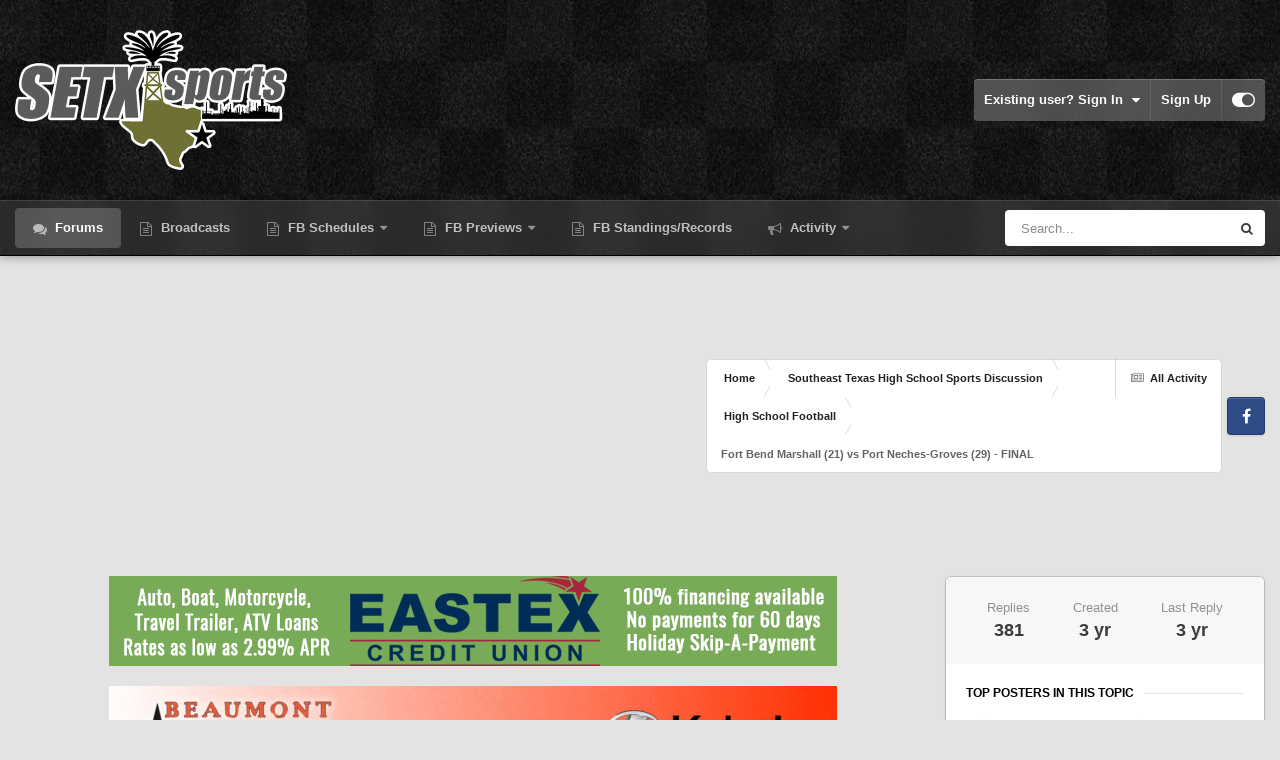

--- FILE ---
content_type: text/html;charset=UTF-8
request_url: https://www.setxsports.com/ip/topic/242384-fort-bend-marshall-21-vs-port-neches-groves-29-final/
body_size: 32332
content:
<!DOCTYPE html>
<html id="focus" lang="en-US" dir="ltr" 
data-focus-guest
data-focus-group-id='2'
data-focus-theme-id='11'

data-focus-navigation='dropdown'




data-focus-picker='scroll'

data-focus-scheme='light'

data-focus-cookie='11'

data-focus-userlinks='border'
data-focus-post='margin'
data-focus-post-header='border-v'
data-focus-post-controls='transparent buttons'
data-focus-blocks='pages sectiontitle contrast'
data-focus-ui="new-badge transparent-ficon guest-alert" data-globaltemplate='4.7.0'>
	<head>
		<meta charset="utf-8">
        
		<title>Fort Bend Marshall (21) vs Port Neches-Groves (29) - FINAL - High School Football - SETXsports.com- Your Source for Sports on Southeast Texas</title>
		
			<!-- Global site tag (gtag.js) - Google Analytics -->
<script async src="https://www.googletagmanager.com/gtag/js?id=UA-178433607-1"></script>
<script>
  window.dataLayer = window.dataLayer || [];
  function gtag(){dataLayer.push(arguments);}
  gtag('js', new Date());

  gtag('config', 'UA-178433607-1');
</script>

		
		
		
		

	<meta name="viewport" content="width=device-width, initial-scale=1">


	
	
		<meta property="og:image" content="https://www.setxsports.com/ip/uploads/monthly_2022_07/1884089726_Logocopy.jpg.0f8e46432ca601bbf1604439a081914f.jpg">
	


	<meta name="twitter:card" content="summary_large_image" />




	
		
			
				<meta property="og:title" content="Fort Bend Marshall (21) vs Port Neches-Groves (29) - FINAL">
			
		
	

	
		
			
				<meta property="og:type" content="website">
			
		
	

	
		
			
				<meta property="og:url" content="https://www.setxsports.com/ip/topic/242384-fort-bend-marshall-21-vs-port-neches-groves-29-final/">
			
		
	

	
		
			
				<meta name="description" content="Who you got?!">
			
		
	

	
		
			
				<meta property="og:description" content="Who you got?!">
			
		
	

	
		
			
				<meta property="og:updated_time" content="2022-12-04T21:39:33Z">
			
		
	

	
		
			
				<meta property="og:site_name" content="SETXsports.com- Your Source for Sports on Southeast Texas">
			
		
	

	
		
			
				<meta property="og:locale" content="en_US">
			
		
	


	
		<link rel="next" href="https://www.setxsports.com/ip/topic/242384-fort-bend-marshall-21-vs-port-neches-groves-29-final/page/2/" />
	

	
		<link rel="last" href="https://www.setxsports.com/ip/topic/242384-fort-bend-marshall-21-vs-port-neches-groves-29-final/page/16/" />
	

	
		<link rel="canonical" href="https://www.setxsports.com/ip/topic/242384-fort-bend-marshall-21-vs-port-neches-groves-29-final/" />
	

	
		<link as="style" rel="preload" href="https://www.setxsports.com/ip/applications/core/interface/ckeditor/ckeditor/skins/ips/editor.css?t=P1PF" />
	





<link rel="manifest" href="https://www.setxsports.com/ip/manifest.webmanifest/">
<meta name="msapplication-config" content="https://www.setxsports.com/ip/browserconfig.xml/">
<meta name="msapplication-starturl" content="/">
<meta name="application-name" content="SETXsports.com- Your Source for Sports on Southeast Texas">
<meta name="apple-mobile-web-app-title" content="SETXsports.com- Your Source for Sports on Southeast Texas">

	<meta name="theme-color" content="#333333">










<link rel="preload" href="//www.setxsports.com/ip/applications/core/interface/font/fontawesome-webfont.woff2?v=4.7.0" as="font" crossorigin="anonymous">
		




	<link rel='stylesheet' href='https://www.setxsports.com/ip/uploads/css_built_11/341e4a57816af3ba440d891ca87450ff_framework.css?v=c0984a87291764152030' media='all'>

	<link rel='stylesheet' href='https://www.setxsports.com/ip/uploads/css_built_11/05e81b71abe4f22d6eb8d1a929494829_responsive.css?v=c0984a87291764152030' media='all'>

	<link rel='stylesheet' href='https://www.setxsports.com/ip/uploads/css_built_11/90eb5adf50a8c640f633d47fd7eb1778_core.css?v=c0984a87291764152030' media='all'>

	<link rel='stylesheet' href='https://www.setxsports.com/ip/uploads/css_built_11/5a0da001ccc2200dc5625c3f3934497d_core_responsive.css?v=c0984a87291764152030' media='all'>

	<link rel='stylesheet' href='https://www.setxsports.com/ip/uploads/css_built_11/62e269ced0fdab7e30e026f1d30ae516_forums.css?v=c0984a87291764152030' media='all'>

	<link rel='stylesheet' href='https://www.setxsports.com/ip/uploads/css_built_11/76e62c573090645fb99a15a363d8620e_forums_responsive.css?v=c0984a87291764152030' media='all'>

	<link rel='stylesheet' href='https://www.setxsports.com/ip/uploads/css_built_11/ebdea0c6a7dab6d37900b9190d3ac77b_topics.css?v=c0984a87291764152030' media='all'>





<link rel='stylesheet' href='https://www.setxsports.com/ip/uploads/css_built_11/258adbb6e4f3e83cd3b355f84e3fa002_custom.css?v=c0984a87291764152030' media='all'>




		
<script type='text/javascript'>
var focusHtml = document.getElementById('focus');
var cookieId = focusHtml.getAttribute('data-focus-cookie');

//	['setting-name', enabled-by-default, has-toggle]
var focusSettings = [
	
 ['sticky-header', 1, 1],
	
	['fluid', 0, 1],
	['larger-font-size', 0, 1],
	['sticky-author-panel', 0, 1],
	['sticky-sidebar', 0, 1],
	['flip-sidebar', 0, 1],
	
	
]; 
for(var i = 0; i < focusSettings.length; i++) {
	var settingName = focusSettings[i][0];
	var isDefault = focusSettings[i][1];
	var allowToggle = focusSettings[i][2];
	if(allowToggle){
		var choice = localStorage.getItem(settingName);
		if( (choice === '1') || (!choice && (isDefault)) ){
			focusHtml.classList.add('enable--' + settingName + '');
		}
	} else if(isDefault){
		focusHtml.classList.add('enable--' + settingName + '');
	}
}

	var loadRandomBackground = function(){
		var randomBackgrounds = [ 1,2,3,4,];
		var randomBackground = randomBackgrounds[Math.floor(Math.random()*randomBackgrounds.length)];
		focusHtml.setAttribute('data-focus-bg', randomBackground);
		focusHtml.setAttribute('data-focus-bg-random', '');
	}


	
		var backgroundChoice = localStorage.getItem('focusBackground-' + cookieId + '') || '1';
		if (backgroundChoice == 'random'){
			loadRandomBackground();
		} else {
			focusHtml.setAttribute('data-focus-bg', '' + backgroundChoice + '');
		}
	

</script>

 
		
		
		

	
	<link rel='shortcut icon' href='https://www.setxsports.com/ip/uploads/monthly_2022_07/697250356_LogoPNG.png' type="image/png">

		
 
	</head>
	<body class='ipsApp ipsApp_front ipsJS_none ipsClearfix' data-controller='core.front.core.app' data-message="" data-pageApp='forums' data-pageLocation='front' data-pageModule='forums' data-pageController='topic' data-pageID='242384'  >
		
        

        

		<a href='#ipsLayout_mainArea' class='ipsHide' title='Go to main content on this page' accesskey='m'>Jump to content</a>
			
<div class='focus-mobile-search'>
	<div class='focus-mobile-search__close' data-class='display--focus-mobile-search'><i class="fa fa-times" aria-hidden="true"></i></div>
</div>
			<div class='background-overlay'>
      			<div class='header-wrap focus-sticky-header'>
                  	
<ul id='elMobileNav' class='ipsResponsive_hideDesktop' data-controller='core.front.core.mobileNav'>
	
		
			
			
				
				
			
				
					<li id='elMobileBreadcrumb'>
						<a href='https://www.setxsports.com/ip/forum/125-high-school-football/'>
							<span>High School Football</span>
						</a>
					</li>
				
				
			
				
				
			
		
	
  
	<li class='elMobileNav__home'>
		<a href='https://www.setxsports.com/ip/'><i class="fa fa-home" aria-hidden="true"></i></a>
	</li>
	
	
	<li >
		<a data-action="defaultStream" href='https://www.setxsports.com/ip/discover/'><i class="fa fa-newspaper-o" aria-hidden="true"></i></a>
	</li>

	

	
		<li class='ipsJS_show'>
			<a href='https://www.setxsports.com/ip/search/' data-class='display--focus-mobile-search'><i class='fa fa-search'></i></a>
		</li>
	

	
<li data-focus-editor>
	<a href='#'>
		<i class='fa fa-toggle-on'></i>
	</a>
</li>
<li data-focus-toggle-theme>
	<a href='#'>
		<i class='fa'></i>
	</a>
</li>
  	
	<li data-ipsDrawer data-ipsDrawer-drawerElem='#elMobileDrawer'>
		<a href='#'>
			
			
				
			
			
			
			<i class='fa fa-navicon'></i>
		</a>
	</li>
</ul>
					<div id='ipsLayout_header'>
						<header class='focus-header'>
							<div class='ipsLayout_container'>
								<div class='focus-header-align'>
									
<a class='focus-logo' href='https://www.setxsports.com/ip/' accesskey='1'>
	
		
		<span class='focus-logo__image'>
			<img src="https://www.setxsports.com/ip/uploads/monthly_2022_07/logo-stroke.png.1f22cd0eb67d9834fdfd995aa7836aa7.png" alt='SETXsports.com- Your Source for Sports on Southeast Texas'>
		</span>
		
			<!-- <span class='focus-logo__text'>
				<span class='focus-logo__name'>SETXsports</span>
				
			</span> -->
		
	
</a>
									
										<div class='focus-user'>

	<ul id='elUserNav' class='ipsList_inline cSignedOut ipsResponsive_showDesktop'>
		<li id='elSignInLink'>
			<a href='https://www.setxsports.com/ip/login/' data-ipsMenu-closeOnClick="false" data-ipsMenu id='elUserSignIn'>
				Existing user? Sign In &nbsp;<i class='fa fa-caret-down'></i>
			</a>
			
<div id='elUserSignIn_menu' class='ipsMenu ipsMenu_auto ipsHide'>
	<form accept-charset='utf-8' method='post' action='https://www.setxsports.com/ip/login/'>
		<input type="hidden" name="csrfKey" value="8ce8f03caaf52eb0132be17debd17f02">
		<input type="hidden" name="ref" value="aHR0cHM6Ly93d3cuc2V0eHNwb3J0cy5jb20vaXAvdG9waWMvMjQyMzg0LWZvcnQtYmVuZC1tYXJzaGFsbC0yMS12cy1wb3J0LW5lY2hlcy1ncm92ZXMtMjktZmluYWwv">
		<div data-role="loginForm">
			
			
			
				<div class='ipsColumns ipsColumns_noSpacing'>
					<div class='ipsColumn ipsColumn_wide' id='elUserSignIn_internal'>
						
<div class="ipsPad ipsForm ipsForm_vertical">
	<h4 class="ipsType_sectionHead">Sign In</h4>
	<br><br>
	<ul class='ipsList_reset'>
		<li class="ipsFieldRow ipsFieldRow_noLabel ipsFieldRow_fullWidth">
			
			
				<input type="text" placeholder="Display Name or Email Address" name="auth" autocomplete="email">
			
		</li>
		<li class="ipsFieldRow ipsFieldRow_noLabel ipsFieldRow_fullWidth">
			<input type="password" placeholder="Password" name="password" autocomplete="current-password">
		</li>
		<li class="ipsFieldRow ipsFieldRow_checkbox ipsClearfix">
			<span class="ipsCustomInput">
				<input type="checkbox" name="remember_me" id="remember_me_checkbox" value="1" checked aria-checked="true">
				<span></span>
			</span>
			<div class="ipsFieldRow_content">
				<label class="ipsFieldRow_label" for="remember_me_checkbox">Remember me</label>
				<span class="ipsFieldRow_desc">Not recommended on shared computers</span>
			</div>
		</li>
		<li class="ipsFieldRow ipsFieldRow_fullWidth">
			<button type="submit" name="_processLogin" value="usernamepassword" class="ipsButton ipsButton_primary ipsButton_small" id="elSignIn_submit">Sign In</button>
			
				<p class="ipsType_right ipsType_small">
					
						<a href='https://www.setxsports.com/ip/lostpassword/' data-ipsDialog data-ipsDialog-title='Forgot your password?'>
					
					Forgot your password?</a>
				</p>
			
		</li>
	</ul>
</div>
					</div>
					<div class='ipsColumn ipsColumn_wide'>
						<div class='ipsPadding' id='elUserSignIn_external'>
							<div class='ipsAreaBackground_light ipsPadding:half'>
								
									<p class='ipsType_reset ipsType_small ipsType_center'><strong>Or sign in with one of these services</strong></p>
								
								
									<div class='ipsType_center ipsMargin_top:half'>
										

<button type="submit" name="_processLogin" value="5" class='ipsButton ipsButton_verySmall ipsButton_fullWidth ipsSocial ipsSocial_facebook' style="background-color: #3a579a">
	
		<span class='ipsSocial_icon'>
			
				<i class='fa fa-facebook-official'></i>
			
		</span>
		<span class='ipsSocial_text'>Sign in with Facebook</span>
	
</button>
									</div>
								
									<div class='ipsType_center ipsMargin_top:half'>
										

<button type="submit" name="_processLogin" value="7" class='ipsButton ipsButton_verySmall ipsButton_fullWidth ipsSocial ipsSocial_microsoft' style="background-color: #008b00">
	
		<span class='ipsSocial_icon'>
			
				<i class='fa fa-windows'></i>
			
		</span>
		<span class='ipsSocial_text'>Sign in with Microsoft</span>
	
</button>
									</div>
								
									<div class='ipsType_center ipsMargin_top:half'>
										

<button type="submit" name="_processLogin" value="9" class='ipsButton ipsButton_verySmall ipsButton_fullWidth ipsSocial ipsSocial_google' style="background-color: #4285F4">
	
		<span class='ipsSocial_icon'>
			
				<i class='fa fa-google'></i>
			
		</span>
		<span class='ipsSocial_text'>Sign in with Google</span>
	
</button>
									</div>
								
							</div>
						</div>
					</div>
				</div>
			
		</div>
	</form>
</div>
		</li>
		
			<li>
				
					<a href='https://www.setxsports.com/ip/register/' data-ipsDialog data-ipsDialog-size='narrow' data-ipsDialog-title='Sign Up' id='elRegisterButton'>Sign Up</a>
				
			</li>
		
		
<li class='elUserNav_sep'></li>
<li class='cUserNav_icon ipsJS_show' data-focus-editor>
	<a href='#' data-ipsTooltip>
		<i class='fa fa-toggle-on'></i>
	</a>
</li>
<li class='cUserNav_icon ipsJS_show' data-focus-toggle-theme>
	<a href='#' data-ipsTooltip>
		<i class='fa'></i>
	</a>
</li>

 
	</ul>
</div>
									
								</div>
							</div>
						</header>
						<div class='focus-nav-bar'>
							<div class='nav-bar-blur'>
								<div class='nav-bar-image'></div>
							</div>
							<div class='secondary-header-align ipsLayout_container ipsFlex ipsFlex-jc:between ipsFlex-ai:center'>
								<div class='focus-nav'>

	<nav  class=' ipsResponsive_showDesktop'>
		<div class='ipsNavBar_primary ipsNavBar_primary--loading ipsLayout_container '>
			<ul data-role="primaryNavBar" class='ipsClearfix'>
				


	
		
		
			
		
		<li class='ipsNavBar_active' data-active id='elNavSecondary_8' data-role="navBarItem" data-navApp="forums" data-navExt="Forums">
			
			
				<a href="https://www.setxsports.com/ip/"  data-navItem-id="8" data-navDefault>
					Forums<span class='ipsNavBar_active__identifier'></span>
				</a>
			
			
		</li>
	
	

	
		
		
		<li  id='elNavSecondary_35' data-role="navBarItem" data-navApp="core" data-navExt="CustomItem">
			
			
				<a href="https://www.setxsports.com/ip/forum/146-live-game-broadcasts/"  data-navItem-id="35" >
					Broadcasts<span class='ipsNavBar_active__identifier'></span>
				</a>
			
			
		</li>
	
	

	
		
		
		<li  id='elNavSecondary_27' data-role="navBarItem" data-navApp="core" data-navExt="Menu">
			
			
				<a href="#" id="elNavigation_27" data-ipsMenu data-ipsMenu-appendTo='#elNavSecondary_27' data-ipsMenu-activeClass='ipsNavActive_menu' data-navItem-id="27" >
					FB Schedules <i class="fa fa-caret-down"></i><span class='ipsNavBar_active__identifier'></span>
				</a>
				<ul id="elNavigation_27_menu" class="ipsMenu ipsMenu_auto ipsHide">
					

	
		
			<li class='ipsMenu_item' >
				<a href='https://www.setxsports.com/ip/topic/231928-6a-team-schedules/' >
					6A Schedules
				</a>
			</li>
		
	

	
		
			<li class='ipsMenu_item' >
				<a href='https://www.setxsports.com/ip/topic/231927-5a-team-schedules/' >
					5A Schedules
				</a>
			</li>
		
	

	
		
			<li class='ipsMenu_item' >
				<a href='https://www.setxsports.com/ip/topic/231924-4a-team-schedules/' >
					4A Schedules
				</a>
			</li>
		
	

	
		
			<li class='ipsMenu_item' >
				<a href='https://www.setxsports.com/ip/topic/231918-3a-team-schedules/' >
					3A Schedules
				</a>
			</li>
		
	

	
		
			<li class='ipsMenu_item' >
				<a href='https://www.setxsports.com/ip/topic/231861-2a-team-schedules/' >
					2A Schedules
				</a>
			</li>
		
	

	
		
			<li class='ipsMenu_item' >
				<a href='https://www.setxsports.com/ip/topic/231854-1a-team-schedules/' >
					1A Schedules
				</a>
			</li>
		
	

	
		
			<li class='ipsMenu_item' >
				<a href='https://www.setxsports.com/ip/topic/231851-tappsprivate-team-schedules/' >
					TAPPS/PRIVATE Schedules
				</a>
			</li>
		
	

				</ul>
			
			
		</li>
	
	

	
		
		
		<li  id='elNavSecondary_20' data-role="navBarItem" data-navApp="core" data-navExt="Menu">
			
			
				<a href="#" id="elNavigation_20" data-ipsMenu data-ipsMenu-appendTo='#elNavSecondary_20' data-ipsMenu-activeClass='ipsNavActive_menu' data-navItem-id="20" >
					FB Previews <i class="fa fa-caret-down"></i><span class='ipsNavBar_active__identifier'></span>
				</a>
				<ul id="elNavigation_20_menu" class="ipsMenu ipsMenu_auto ipsHide">
					

	
		
			<li class='ipsMenu_item' >
				<a href='https://www.setxsports.com/ip/topic/240376-6a-previews/' >
					6A Previews
				</a>
			</li>
		
	

	
		
			<li class='ipsMenu_item' >
				<a href='https://www.setxsports.com/ip/topic/240377-5a-previews/' >
					5A Previews
				</a>
			</li>
		
	

	
		
			<li class='ipsMenu_item' >
				<a href='https://www.setxsports.com/ip/topic/240378-4a-previews/' >
					4A Previews
				</a>
			</li>
		
	

	
		
			<li class='ipsMenu_item' >
				<a href='https://www.setxsports.com/ip/topic/240379-3a-previews/' >
					3A Previews
				</a>
			</li>
		
	

	
		
			<li class='ipsMenu_item' >
				<a href='https://www.setxsports.com/ip/topic/240380-2a-previews/' >
					2A Previews
				</a>
			</li>
		
	

	
		
			<li class='ipsMenu_item' >
				<a href='https://www.setxsports.com/ip/topic/240381-1a-previews/' >
					1A Previews
				</a>
			</li>
		
	

				</ul>
			
			
		</li>
	
	

	
		
		
		<li  id='elNavSecondary_18' data-role="navBarItem" data-navApp="core" data-navExt="CustomItem">
			
			
				<a href="https://www.setxsports.com/ip/forum/144-2022-standingsrecords/"  data-navItem-id="18" >
					FB Standings/Records<span class='ipsNavBar_active__identifier'></span>
				</a>
			
			
		</li>
	
	

	
	

	
		
		
		<li  id='elNavSecondary_2' data-role="navBarItem" data-navApp="core" data-navExt="CustomItem">
			
			
				<a href="https://www.setxsports.com/ip/discover/"  data-navItem-id="2" >
					Activity<span class='ipsNavBar_active__identifier'></span>
				</a>
			
			
				<ul class='ipsNavBar_secondary ipsHide' data-role='secondaryNavBar'>
					


	
		
		
		<li  id='elNavSecondary_3' data-role="navBarItem" data-navApp="core" data-navExt="AllActivity">
			
			
				<a href="https://www.setxsports.com/ip/discover/"  data-navItem-id="3" >
					All Activity<span class='ipsNavBar_active__identifier'></span>
				</a>
			
			
		</li>
	
	

	
		
		
		<li  id='elNavSecondary_4' data-role="navBarItem" data-navApp="core" data-navExt="YourActivityStreams">
			
			
				<a href="#"  data-navItem-id="4" >
					My Activity Streams<span class='ipsNavBar_active__identifier'></span>
				</a>
			
			
		</li>
	
	

	
		
		
		<li  id='elNavSecondary_5' data-role="navBarItem" data-navApp="core" data-navExt="YourActivityStreamsItem">
			
			
				<a href="https://www.setxsports.com/ip/discover/unread/"  data-navItem-id="5" >
					Unread Content<span class='ipsNavBar_active__identifier'></span>
				</a>
			
			
		</li>
	
	

	
		
		
		<li  id='elNavSecondary_6' data-role="navBarItem" data-navApp="core" data-navExt="YourActivityStreamsItem">
			
			
				<a href="https://www.setxsports.com/ip/discover/content-started/"  data-navItem-id="6" >
					Content I Started<span class='ipsNavBar_active__identifier'></span>
				</a>
			
			
		</li>
	
	

	
		
		
		<li  id='elNavSecondary_7' data-role="navBarItem" data-navApp="core" data-navExt="Search">
			
			
				<a href="https://www.setxsports.com/ip/search/"  data-navItem-id="7" >
					Search<span class='ipsNavBar_active__identifier'></span>
				</a>
			
			
		</li>
	
	

					<li class='ipsHide' id='elNavigationMore_2' data-role='navMore'>
						<a href='#' data-ipsMenu data-ipsMenu-appendTo='#elNavigationMore_2' id='elNavigationMore_2_dropdown'>More <i class='fa fa-caret-down'></i></a>
						<ul class='ipsHide ipsMenu ipsMenu_auto' id='elNavigationMore_2_dropdown_menu' data-role='moreDropdown'></ul>
					</li>
				</ul>
			
		</li>
	
	

				
				<li class="focus-nav__more focus-nav__more--hidden">
					<a href="#"> More <span class='ipsNavBar_active__identifier'></span></a>
					<ul class='ipsNavBar_secondary'></ul>
				</li>
				
			</ul>
			

	<div id="elSearchWrapper">
		<div id='elSearch' data-controller="core.front.core.quickSearch">
			<form accept-charset='utf-8' action='//www.setxsports.com/ip/search/?do=quicksearch' method='post'>
                <input type='search' id='elSearchField' placeholder='Search...' name='q' autocomplete='off' aria-label='Search'>
                <details class='cSearchFilter'>
                    <summary class='cSearchFilter__text'></summary>
                    <ul class='cSearchFilter__menu'>
                        
                        <li><label><input type="radio" name="type" value="all" ><span class='cSearchFilter__menuText'>Everywhere</span></label></li>
                        
                            
                                <li><label><input type="radio" name="type" value='contextual_{&quot;type&quot;:&quot;forums_topic&quot;,&quot;nodes&quot;:125}' checked><span class='cSearchFilter__menuText'>This Forum</span></label></li>
                            
                                <li><label><input type="radio" name="type" value='contextual_{&quot;type&quot;:&quot;forums_topic&quot;,&quot;item&quot;:242384}' checked><span class='cSearchFilter__menuText'>This Topic</span></label></li>
                            
                        
                        
                            <li><label><input type="radio" name="type" value="core_statuses_status"><span class='cSearchFilter__menuText'>Status Updates</span></label></li>
                        
                            <li><label><input type="radio" name="type" value="forums_topic"><span class='cSearchFilter__menuText'>Topics</span></label></li>
                        
                            <li><label><input type="radio" name="type" value="core_members"><span class='cSearchFilter__menuText'>Members</span></label></li>
                        
                    </ul>
                </details>
				<button class='cSearchSubmit' type="submit" aria-label='Search'><i class="fa fa-search"></i></button>
			</form>
		</div>
	</div>

		</div>
	</nav>
</div>
								
									<div class='focus-search'></div>
								
							</div>
						</div>
					</div>
				</div>
		<main id='ipsLayout_body' class='ipsLayout_container'>
			<div class='focus-content'>
				<div class='focus-content-padding'>
					<div id='ipsLayout_contentArea'>
						<div class='focus-precontent'>
							<div class='focus-breadcrumb'>
								
<nav class='ipsBreadcrumb ipsBreadcrumb_top ipsFaded_withHover'>
	

	<ul class='ipsList_inline ipsPos_right'>
		
		<li >
			<a data-action="defaultStream" class='ipsType_light '  href='https://www.setxsports.com/ip/discover/'><i class="fa fa-newspaper-o" aria-hidden="true"></i> <span>All Activity</span></a>
		</li>
		
	</ul>

	<ul data-role="breadcrumbList">
		<li>
			<a title="Home" href='https://www.setxsports.com/ip/'>
				<span>Home <i class='fa fa-angle-right'></i></span>
			</a>
		</li>
		
		
			<li>
				
					<a href='https://www.setxsports.com/ip/forum/85-southeast-texas-high-school-sports-discussion/'>
						<span>Southeast Texas High School Sports Discussion <i class='fa fa-angle-right' aria-hidden="true"></i></span>
					</a>
				
			</li>
		
			<li>
				
					<a href='https://www.setxsports.com/ip/forum/125-high-school-football/'>
						<span>High School Football <i class='fa fa-angle-right' aria-hidden="true"></i></span>
					</a>
				
			</li>
		
			<li>
				
					Fort Bend Marshall (21) vs Port Neches-Groves (29) - FINAL
				
			</li>
		
	</ul>
</nav>
								

<ul class='focus-social focus-social--iconOnly'>
	<li><a href='https://www.facebook.com/setxsports1/' target="_blank" rel="noopener"><span>Facebook</span></a></li>
</ul>

							</div>
						</div>
						






						<div id='ipsLayout_contentWrapper'>
							
							<div id='ipsLayout_mainArea'>
								<style>
  .advertisement img {
    max-width: 100%;
    height: auto;
    display: block;
    margin: auto;
    padding-bottom: 20px;
  }
</style>

<div class="advertisement">
  <!-- First Ad: Eastex Credit Union -->
  <a href="https://eastexcu.org/" target="_blank">
    <img src="https://www.setxsports.com/Ads/Eastex/eastex.gif" alt="Learn more at Eastex Credit Union!">
  </a>

  <!-- Second Ad: Beaumont Tractor Company -->
  <a href="https://www.beaumonttractor.com/" target="_blank">
    <img src="https://www.setxsports.com/bmttractor.gif" alt="Discover Beaumont Tractor Company!">
  </a>
</div>
								
								
								
								

	




								



<div class="ipsPageHeader ipsResponsive_pull ipsBox ipsPadding sm:ipsPadding:half ipsMargin_bottom">
		
	
	<div class="ipsFlex ipsFlex-ai:center ipsFlex-fw:wrap ipsGap:4">
		<div class="ipsFlex-flex:11">
			<h1 class="ipsType_pageTitle ipsContained_container">
				

				
				
					<span class="ipsType_break ipsContained">
						<span>Fort Bend Marshall (21) vs Port Neches-Groves (29) - FINAL</span>
					</span>
				
			</h1>
			
			
		</div>
		
	</div>
	<hr class="ipsHr">
	<div class="ipsPageHeader__meta ipsFlex ipsFlex-jc:between ipsFlex-ai:center ipsFlex-fw:wrap ipsGap:3">
		<div class="ipsFlex-flex:11">
			<div class="ipsPhotoPanel ipsPhotoPanel_mini ipsPhotoPanel_notPhone ipsClearfix">
				


	<a href="https://www.setxsports.com/ip/profile/42649-reagan/" rel="nofollow" data-ipsHover data-ipsHover-width="370" data-ipsHover-target="https://www.setxsports.com/ip/profile/42649-reagan/?do=hovercard" class="ipsUserPhoto ipsUserPhoto_mini" title="Go to Reagan's profile">
		<img src='data:image/svg+xml,%3Csvg%20xmlns%3D%22http%3A%2F%2Fwww.w3.org%2F2000%2Fsvg%22%20viewBox%3D%220%200%201024%201024%22%20style%3D%22background%3A%238f62c4%22%3E%3Cg%3E%3Ctext%20text-anchor%3D%22middle%22%20dy%3D%22.35em%22%20x%3D%22512%22%20y%3D%22512%22%20fill%3D%22%23ffffff%22%20font-size%3D%22700%22%20font-family%3D%22-apple-system%2C%20BlinkMacSystemFont%2C%20Roboto%2C%20Helvetica%2C%20Arial%2C%20sans-serif%22%3ER%3C%2Ftext%3E%3C%2Fg%3E%3C%2Fsvg%3E' alt='Reagan' loading="lazy">
	</a>

				<div>
					<p class="ipsType_reset ipsType_blendLinks">
						<span class="ipsType_normal">
						
							<strong>By 


<a href='https://www.setxsports.com/ip/profile/42649-reagan/' rel="nofollow" data-ipsHover data-ipsHover-width='370' data-ipsHover-target='https://www.setxsports.com/ip/profile/42649-reagan/?do=hovercard&amp;referrer=https%253A%252F%252Fwww.setxsports.com%252Fip%252Ftopic%252F242384-fort-bend-marshall-21-vs-port-neches-groves-29-final%252F' title="Go to Reagan's profile" class="ipsType_break">Reagan</a></strong><br>
							<span class="ipsType_light"><time datetime='2022-11-27T05:14:37Z' title='11/27/2022 05:14  AM' data-short='3 yr'>November 27, 2022</time> in <a href="https://www.setxsports.com/ip/forum/125-high-school-football/">High School Football</a></span>
						
						</span>
					</p>
				</div>
			</div>
		</div>
		
			<div class="ipsFlex-flex:01 ipsResponsive_hidePhone">
				<div class="ipsShareLinks">
					
						


    <a href='#elShareItem_848710356_menu' id='elShareItem_848710356' data-ipsMenu class='ipsShareButton ipsButton ipsButton_verySmall ipsButton_link ipsButton_link--light'>
        <span><i class='fa fa-share-alt'></i></span> &nbsp;Share
    </a>

    <div class='ipsPadding ipsMenu ipsMenu_normal ipsHide' id='elShareItem_848710356_menu' data-controller="core.front.core.sharelink">
        
        
        <span data-ipsCopy data-ipsCopy-flashmessage>
            <a href="https://www.setxsports.com/ip/topic/242384-fort-bend-marshall-21-vs-port-neches-groves-29-final/" class="ipsButton ipsButton_light ipsButton_small ipsButton_fullWidth" data-role="copyButton" data-clipboard-text="https://www.setxsports.com/ip/topic/242384-fort-bend-marshall-21-vs-port-neches-groves-29-final/" data-ipstooltip title='Copy Link to Clipboard'><i class="fa fa-clone"></i> https://www.setxsports.com/ip/topic/242384-fort-bend-marshall-21-vs-port-neches-groves-29-final/</a>
        </span>
        <ul class='ipsShareLinks ipsMargin_top:half'>
            
                <li>
<a href="https://x.com/share?url=https%3A%2F%2Fwww.setxsports.com%2Fip%2Ftopic%2F242384-fort-bend-marshall-21-vs-port-neches-groves-29-final%2F" class="cShareLink cShareLink_x" target="_blank" data-role="shareLink" title='Share on X' data-ipsTooltip rel='nofollow noopener'>
    <i class="fa fa-x"></i>
</a></li>
            
                <li>
<a href="https://www.facebook.com/sharer/sharer.php?u=https%3A%2F%2Fwww.setxsports.com%2Fip%2Ftopic%2F242384-fort-bend-marshall-21-vs-port-neches-groves-29-final%2F" class="cShareLink cShareLink_facebook" target="_blank" data-role="shareLink" title='Share on Facebook' data-ipsTooltip rel='noopener nofollow'>
	<i class="fa fa-facebook"></i>
</a></li>
            
                <li>
<a href="https://www.reddit.com/submit?url=https%3A%2F%2Fwww.setxsports.com%2Fip%2Ftopic%2F242384-fort-bend-marshall-21-vs-port-neches-groves-29-final%2F&amp;title=Fort+Bend+Marshall+%2821%29+vs+Port+Neches-Groves+%2829%29+-+FINAL" rel="nofollow noopener" class="cShareLink cShareLink_reddit" target="_blank" title='Share on Reddit' data-ipsTooltip>
	<i class="fa fa-reddit"></i>
</a></li>
            
                <li>
<a href="/cdn-cgi/l/email-protection#[base64]" rel='nofollow' class='cShareLink cShareLink_email' title='Share via email' data-ipsTooltip>
	<i class="fa fa-envelope"></i>
</a></li>
            
                <li>
<a href="https://pinterest.com/pin/create/button/?url=https://www.setxsports.com/ip/topic/242384-fort-bend-marshall-21-vs-port-neches-groves-29-final/&amp;media=https://www.setxsports.com/ip/uploads/monthly_2022_07/1884089726_Logocopy.jpg.0f8e46432ca601bbf1604439a081914f.jpg" class="cShareLink cShareLink_pinterest" rel="nofollow noopener" target="_blank" data-role="shareLink" title='Share on Pinterest' data-ipsTooltip>
	<i class="fa fa-pinterest"></i>
</a></li>
            
        </ul>
        
            <hr class='ipsHr'>
            <button class='ipsHide ipsButton ipsButton_verySmall ipsButton_light ipsButton_fullWidth ipsMargin_top:half' data-controller='core.front.core.webshare' data-role='webShare' data-webShareTitle='Fort Bend Marshall (21) vs Port Neches-Groves (29) - FINAL' data-webShareText='Fort Bend Marshall (21) vs Port Neches-Groves (29) - FINAL' data-webShareUrl='https://www.setxsports.com/ip/topic/242384-fort-bend-marshall-21-vs-port-neches-groves-29-final/'>More sharing options...</button>
        
    </div>

					
					
                    

					



					

<div data-followApp='forums' data-followArea='topic' data-followID='242384' data-controller='core.front.core.followButton'>
	

	<a href='https://www.setxsports.com/ip/login/' rel="nofollow" class="ipsFollow ipsPos_middle ipsButton ipsButton_light ipsButton_verySmall " data-role="followButton" data-ipsTooltip title='Sign in to follow this'>
		<span>Followers</span>
		<span class='ipsCommentCount'>3</span>
	</a>

</div>
				</div>
			</div>
					
	</div>
	
	
</div>








<div class="ipsClearfix">
	<ul class="ipsToolList ipsToolList_horizontal ipsClearfix ipsSpacer_both ">
		
			<li class="ipsToolList_primaryAction">
				<span data-controller="forums.front.topic.reply">
					
						<a href="#replyForm" rel="nofollow" class="ipsButton ipsButton_important ipsButton_medium ipsButton_fullWidth" data-action="replyToTopic">Reply to this topic</a>
					
				</span>
			</li>
		
		
			<li class="ipsResponsive_hidePhone">
				
					<a href="https://www.setxsports.com/ip/forum/125-high-school-football/?do=add" rel="nofollow" class="ipsButton ipsButton_link ipsButton_medium ipsButton_fullWidth" title="Start a new topic in this forum">Start new topic</a>
				
			</li>
		
		
	</ul>
</div>

<div id="comments" data-controller="core.front.core.commentFeed,forums.front.topic.view, core.front.core.ignoredComments" data-autopoll data-baseurl="https://www.setxsports.com/ip/topic/242384-fort-bend-marshall-21-vs-port-neches-groves-29-final/"  data-feedid="topic-242384" class="cTopic ipsClear ipsSpacer_top">
	
			

				<div class="ipsBox ipsResponsive_pull ipsPadding:half ipsClearfix ipsClear ipsMargin_bottom">
					
					
						


	
	<ul class='ipsPagination' id='elPagination_b9a4b23b2f4004d7c9ad40bccbd2ae02_1407186336' data-ipsPagination-seoPagination='true' data-pages='16' data-ipsPagination  data-ipsPagination-pages="16" data-ipsPagination-perPage='25'>
		
			
				<li class='ipsPagination_first ipsPagination_inactive'><a href='https://www.setxsports.com/ip/topic/242384-fort-bend-marshall-21-vs-port-neches-groves-29-final/#comments' rel="first" data-page='1' data-ipsTooltip title='First page'><i class='fa fa-angle-double-left'></i></a></li>
				<li class='ipsPagination_prev ipsPagination_inactive'><a href='https://www.setxsports.com/ip/topic/242384-fort-bend-marshall-21-vs-port-neches-groves-29-final/#comments' rel="prev" data-page='0' data-ipsTooltip title='Previous page'>Prev</a></li>
			
			<li class='ipsPagination_page ipsPagination_active'><a href='https://www.setxsports.com/ip/topic/242384-fort-bend-marshall-21-vs-port-neches-groves-29-final/#comments' data-page='1'>1</a></li>
			
				
					<li class='ipsPagination_page'><a href='https://www.setxsports.com/ip/topic/242384-fort-bend-marshall-21-vs-port-neches-groves-29-final/page/2/#comments' data-page='2'>2</a></li>
				
					<li class='ipsPagination_page'><a href='https://www.setxsports.com/ip/topic/242384-fort-bend-marshall-21-vs-port-neches-groves-29-final/page/3/#comments' data-page='3'>3</a></li>
				
					<li class='ipsPagination_page'><a href='https://www.setxsports.com/ip/topic/242384-fort-bend-marshall-21-vs-port-neches-groves-29-final/page/4/#comments' data-page='4'>4</a></li>
				
					<li class='ipsPagination_page'><a href='https://www.setxsports.com/ip/topic/242384-fort-bend-marshall-21-vs-port-neches-groves-29-final/page/5/#comments' data-page='5'>5</a></li>
				
					<li class='ipsPagination_page'><a href='https://www.setxsports.com/ip/topic/242384-fort-bend-marshall-21-vs-port-neches-groves-29-final/page/6/#comments' data-page='6'>6</a></li>
				
				<li class='ipsPagination_next'><a href='https://www.setxsports.com/ip/topic/242384-fort-bend-marshall-21-vs-port-neches-groves-29-final/page/2/#comments' rel="next" data-page='2' data-ipsTooltip title='Next page'>Next</a></li>
				<li class='ipsPagination_last'><a href='https://www.setxsports.com/ip/topic/242384-fort-bend-marshall-21-vs-port-neches-groves-29-final/page/16/#comments' rel="last" data-page='16' data-ipsTooltip title='Last page'><i class='fa fa-angle-double-right'></i></a></li>
			
			
				<li class='ipsPagination_pageJump'>
					<a href='#' data-ipsMenu data-ipsMenu-closeOnClick='false' data-ipsMenu-appendTo='#elPagination_b9a4b23b2f4004d7c9ad40bccbd2ae02_1407186336' id='elPagination_b9a4b23b2f4004d7c9ad40bccbd2ae02_1407186336_jump'>Page 1 of 16 &nbsp;<i class='fa fa-caret-down'></i></a>
					<div class='ipsMenu ipsMenu_narrow ipsPadding ipsHide' id='elPagination_b9a4b23b2f4004d7c9ad40bccbd2ae02_1407186336_jump_menu'>
						<form accept-charset='utf-8' method='post' action='https://www.setxsports.com/ip/topic/242384-fort-bend-marshall-21-vs-port-neches-groves-29-final/#comments' data-role="pageJump" data-baseUrl='#'>
							<ul class='ipsForm ipsForm_horizontal'>
								<li class='ipsFieldRow'>
									<input type='number' min='1' max='16' placeholder='Page number' class='ipsField_fullWidth' name='page'>
								</li>
								<li class='ipsFieldRow ipsFieldRow_fullWidth'>
									<input type='submit' class='ipsButton_fullWidth ipsButton ipsButton_verySmall ipsButton_primary' value='Go'>
								</li>
							</ul>
						</form>
					</div>
				</li>
			
		
	</ul>

					
				</div>
			
	

	

<div data-controller='core.front.core.recommendedComments' data-url='https://www.setxsports.com/ip/topic/242384-fort-bend-marshall-21-vs-port-neches-groves-29-final/?recommended=comments' class='ipsRecommendedComments ipsHide'>
	<div data-role="recommendedComments">
		<h2 class='ipsType_sectionHead ipsType_large ipsType_bold ipsMargin_bottom'>Recommended Posts</h2>
		
	</div>
</div>
	
	<div id="elPostFeed" data-role="commentFeed" data-controller="core.front.core.moderation" >
		<form action="https://www.setxsports.com/ip/topic/242384-fort-bend-marshall-21-vs-port-neches-groves-29-final/?csrfKey=8ce8f03caaf52eb0132be17debd17f02&amp;do=multimodComment" method="post" data-ipspageaction data-role="moderationTools">
			
			
				

					

					
					



<a id='findComment-2428736'></a>
<a id='comment-2428736'></a>
<article  id='elComment_2428736' class='cPost ipsBox ipsResponsive_pull  ipsComment  ipsComment_parent ipsClearfix ipsClear ipsColumns ipsColumns_noSpacing ipsColumns_collapsePhone    '>
	

	

	<div class='cAuthorPane_mobile ipsResponsive_showPhone'>
		<div class='cAuthorPane_photo'>
			<div class='cAuthorPane_photoWrap'>
				


	<a href="https://www.setxsports.com/ip/profile/42649-reagan/" rel="nofollow" data-ipsHover data-ipsHover-width="370" data-ipsHover-target="https://www.setxsports.com/ip/profile/42649-reagan/?do=hovercard" class="ipsUserPhoto ipsUserPhoto_large" title="Go to Reagan's profile">
		<img src='data:image/svg+xml,%3Csvg%20xmlns%3D%22http%3A%2F%2Fwww.w3.org%2F2000%2Fsvg%22%20viewBox%3D%220%200%201024%201024%22%20style%3D%22background%3A%238f62c4%22%3E%3Cg%3E%3Ctext%20text-anchor%3D%22middle%22%20dy%3D%22.35em%22%20x%3D%22512%22%20y%3D%22512%22%20fill%3D%22%23ffffff%22%20font-size%3D%22700%22%20font-family%3D%22-apple-system%2C%20BlinkMacSystemFont%2C%20Roboto%2C%20Helvetica%2C%20Arial%2C%20sans-serif%22%3ER%3C%2Ftext%3E%3C%2Fg%3E%3C%2Fsvg%3E' alt='Reagan' loading="lazy">
	</a>

				
				
			</div>
		</div>
		<div class='cAuthorPane_content'>
			<h3 class='ipsType_sectionHead cAuthorPane_author ipsType_break ipsType_blendLinks ipsFlex ipsFlex-ai:center'>
				


<a href='https://www.setxsports.com/ip/profile/42649-reagan/' rel="nofollow" data-ipsHover data-ipsHover-width='370' data-ipsHover-target='https://www.setxsports.com/ip/profile/42649-reagan/?do=hovercard&amp;referrer=https%253A%252F%252Fwww.setxsports.com%252Fip%252Ftopic%252F242384-fort-bend-marshall-21-vs-port-neches-groves-29-final%252F' title="Go to Reagan's profile" class="ipsType_break">Reagan</a>
			</h3>
			<div class='ipsType_light ipsType_reset'>
			    <a href='https://www.setxsports.com/ip/topic/242384-fort-bend-marshall-21-vs-port-neches-groves-29-final/#findComment-2428736' rel="nofollow" class='ipsType_blendLinks'>Posted <time datetime='2022-11-27T05:14:37Z' title='11/27/2022 05:14  AM' data-short='3 yr'>November 27, 2022</time></a>
				
			</div>
		</div>
	</div>
	<aside class='ipsComment_author cAuthorPane ipsColumn ipsColumn_medium ipsResponsive_hidePhone'>
		<h3 class='ipsType_sectionHead cAuthorPane_author ipsType_blendLinks ipsType_break'><strong>


<a href='https://www.setxsports.com/ip/profile/42649-reagan/' rel="nofollow" data-ipsHover data-ipsHover-width='370' data-ipsHover-target='https://www.setxsports.com/ip/profile/42649-reagan/?do=hovercard&amp;referrer=https%253A%252F%252Fwww.setxsports.com%252Fip%252Ftopic%252F242384-fort-bend-marshall-21-vs-port-neches-groves-29-final%252F' title="Go to Reagan's profile" class="ipsType_break">Reagan</a></strong>
			
		</h3>
		<ul class='cAuthorPane_info ipsList_reset'>
			<li data-role='photo' class='cAuthorPane_photo'>
				<div class='cAuthorPane_photoWrap'>
					


	<a href="https://www.setxsports.com/ip/profile/42649-reagan/" rel="nofollow" data-ipsHover data-ipsHover-width="370" data-ipsHover-target="https://www.setxsports.com/ip/profile/42649-reagan/?do=hovercard" class="ipsUserPhoto ipsUserPhoto_large" title="Go to Reagan's profile">
		<img src='data:image/svg+xml,%3Csvg%20xmlns%3D%22http%3A%2F%2Fwww.w3.org%2F2000%2Fsvg%22%20viewBox%3D%220%200%201024%201024%22%20style%3D%22background%3A%238f62c4%22%3E%3Cg%3E%3Ctext%20text-anchor%3D%22middle%22%20dy%3D%22.35em%22%20x%3D%22512%22%20y%3D%22512%22%20fill%3D%22%23ffffff%22%20font-size%3D%22700%22%20font-family%3D%22-apple-system%2C%20BlinkMacSystemFont%2C%20Roboto%2C%20Helvetica%2C%20Arial%2C%20sans-serif%22%3ER%3C%2Ftext%3E%3C%2Fg%3E%3C%2Fsvg%3E' alt='Reagan' loading="lazy">
	</a>

					
					
				</div>
			</li>
			
				<li data-role='group'>Members</li>
				
			
			
				<li data-role='stats' class='ipsMargin_top'>
					<ul class="ipsList_reset ipsType_light ipsFlex ipsFlex-ai:center ipsFlex-jc:center ipsGap_row:2 cAuthorPane_stats">
						<li>
							
								<a href="https://www.setxsports.com/ip/profile/42649-reagan/content/" rel="nofollow" title="14,053 posts" data-ipsTooltip class="ipsType_blendLinks">
							
								<i class="fa fa-comment"></i> 14.1k
							
								</a>
							
						</li>
						
					</ul>
				</li>
			
			
				

			
		</ul>
	</aside>
	<div class='ipsColumn ipsColumn_fluid ipsMargin:none'>
		

<div id='comment-2428736_wrap' data-controller='core.front.core.comment' data-commentApp='forums' data-commentType='forums' data-commentID="2428736" data-quoteData='{&quot;userid&quot;:42649,&quot;username&quot;:&quot;Reagan&quot;,&quot;timestamp&quot;:1669526077,&quot;contentapp&quot;:&quot;forums&quot;,&quot;contenttype&quot;:&quot;forums&quot;,&quot;contentid&quot;:242384,&quot;contentclass&quot;:&quot;forums_Topic&quot;,&quot;contentcommentid&quot;:2428736}' class='ipsComment_content ipsType_medium'>

	<div class='ipsComment_meta ipsType_light ipsFlex ipsFlex-ai:center ipsFlex-jc:between ipsFlex-fd:row-reverse'>
		<div class='ipsType_light ipsType_reset ipsType_blendLinks ipsComment_toolWrap'>
			<div class='ipsResponsive_hidePhone ipsComment_badges'>
				<ul class='ipsList_reset ipsFlex ipsFlex-jc:end ipsFlex-fw:wrap ipsGap:2 ipsGap_row:1'>
					
					
					
					
					
				</ul>
			</div>
			<ul class='ipsList_reset ipsComment_tools'>
				<li>
					<a href='#elControls_2428736_menu' class='ipsComment_ellipsis' id='elControls_2428736' title='More options...' data-ipsMenu data-ipsMenu-appendTo='#comment-2428736_wrap'><i class='fa fa-ellipsis-h'></i></a>
					<ul id='elControls_2428736_menu' class='ipsMenu ipsMenu_narrow ipsHide'>
						
							<li class='ipsMenu_item'><a href='https://www.setxsports.com/ip/topic/242384-fort-bend-marshall-21-vs-port-neches-groves-29-final/?do=reportComment&amp;comment=2428736' data-ipsDialog data-ipsDialog-remoteSubmit data-ipsDialog-size='medium' data-ipsDialog-flashMessage='Thanks for your report.' data-ipsDialog-title="Report post" data-action='reportComment' title='Report this content'>Report</a></li>
						
						
                        
						
						
						
							
								
							
							
							
							
							
							
						
					</ul>
				</li>
				
			</ul>
		</div>

		<div class='ipsType_reset ipsResponsive_hidePhone'>
		   
		   Posted <time datetime='2022-11-27T05:14:37Z' title='11/27/2022 05:14  AM' data-short='3 yr'>November 27, 2022</time>
		   
			
			<span class='ipsResponsive_hidePhone'>
				
				
			</span>
		</div>
	</div>

	

    

	<div class='cPost_contentWrap'>
		
		<div data-role='commentContent' class='ipsType_normal ipsType_richText ipsPadding_bottom ipsContained' data-controller='core.front.core.lightboxedImages'>
			<p>
	Who you got?!
</p>


			
		</div>

		
			<div class='ipsItemControls'>
				
					
						

	<div data-controller='core.front.core.reaction' class='ipsItemControls_right ipsClearfix '>	
		<div class='ipsReact ipsPos_right'>
			
				
				<div class='ipsReact_blurb ipsHide' data-role='reactionBlurb'>
					
				</div>
			
			
			
		</div>
	</div>

					
				
				<ul class='ipsComment_controls ipsClearfix ipsItemControls_left' data-role="commentControls">
					
						
						
							<li data-ipsQuote-editor='topic_comment' data-ipsQuote-target='#comment-2428736' class='ipsJS_show'>
								<button class='ipsButton ipsButton_light ipsButton_verySmall ipsButton_narrow cMultiQuote ipsHide' data-action='multiQuoteComment' data-ipsTooltip data-ipsQuote-multiQuote data-mqId='mq2428736' title='MultiQuote'><i class='fa fa-plus'></i></button>
							</li>
							<li data-ipsQuote-editor='topic_comment' data-ipsQuote-target='#comment-2428736' class='ipsJS_show'>
								<a href='#' data-action='quoteComment' data-ipsQuote-singleQuote>Quote</a>
							</li>
						
						
						
												
					
					<li class='ipsHide' data-role='commentLoading'>
						<span class='ipsLoading ipsLoading_tiny ipsLoading_noAnim'></span>
					</li>
				</ul>
			</div>
		

		
	</div>

	
    
</div>
	</div>
</article>
					
						<ul class="ipsTopicMeta">
							
								
									<li class="ipsTopicMeta__item ipsTopicMeta__item--moderation">
										<span class="ipsTopicMeta__time ipsType_light"><time datetime='2022-11-27T05:15:35Z' title='11/27/2022 05:15  AM' data-short='3 yr'>3 yr</time></span>
										<span class="ipsTopicMeta__action">


<a href='https://www.setxsports.com/ip/profile/42649-reagan/' rel="nofollow" data-ipsHover data-ipsHover-width='370' data-ipsHover-target='https://www.setxsports.com/ip/profile/42649-reagan/?do=hovercard&amp;referrer=https%253A%252F%252Fwww.setxsports.com%252Fip%252Ftopic%252F242384-fort-bend-marshall-21-vs-port-neches-groves-29-final%252F' title="Go to Reagan's profile" class="ipsType_break">Reagan</a> changed the title to <em>Port Neches-Groves vs Fort Bend Marshall  Friday, Dec. 2 -- 7pm  Galena Park ISD Stadium</em></span>
									</li>
								
							
							
						</ul>
					
					
						<script data-cfasync="false" src="/cdn-cgi/scripts/5c5dd728/cloudflare-static/email-decode.min.js"></script><script async src="https://pagead2.googlesyndication.com/pagead/js/adsbygoogle.js?client=ca-pub-8073850975346543"
     crossorigin="anonymous"></script>
					
					
						







<div class="ipsBox cTopicOverview cTopicOverview--inline ipsFlex ipsFlex-fd:row md:ipsFlex-fd:row sm:ipsFlex-fd:column ipsMargin_bottom sm:ipsMargin_bottom:half sm:ipsMargin_top:half ipsResponsive_pull ipsResponsive_hideDesktop ipsResponsive_block " data-controller='forums.front.topic.activity'>

	<div class='cTopicOverview__header ipsAreaBackground_light ipsFlex sm:ipsFlex-fw:wrap sm:ipsFlex-jc:center'>
		<ul class='cTopicOverview__stats ipsPadding ipsMargin:none sm:ipsPadding_horizontal:half ipsFlex ipsFlex-flex:10 ipsFlex-jc:around ipsFlex-ai:center'>
			<li class='cTopicOverview__statItem ipsType_center'>
				<span class='cTopicOverview__statTitle ipsType_light ipsTruncate ipsTruncate_line'>Replies</span>
				<span class='cTopicOverview__statValue'>381</span>
			</li>
			<li class='cTopicOverview__statItem ipsType_center'>
				<span class='cTopicOverview__statTitle ipsType_light ipsTruncate ipsTruncate_line'>Created</span>
				<span class='cTopicOverview__statValue'><time datetime='2022-11-27T05:14:37Z' title='11/27/2022 05:14  AM' data-short='3 yr'>3 yr</time></span>
			</li>
			<li class='cTopicOverview__statItem ipsType_center'>
				<span class='cTopicOverview__statTitle ipsType_light ipsTruncate ipsTruncate_line'>Last Reply </span>
				<span class='cTopicOverview__statValue'><time datetime='2022-12-04T21:39:33Z' title='12/04/2022 09:39  PM' data-short='3 yr'>3 yr</time></span>
			</li>
		</ul>
		<a href='#' data-action='toggleOverview' class='cTopicOverview__toggle cTopicOverview__toggle--inline ipsType_large ipsType_light ipsPad ipsFlex ipsFlex-ai:center ipsFlex-jc:center'><i class='fa fa-chevron-down'></i></a>
	</div>
	
		<div class='cTopicOverview__preview ipsFlex-flex:10' data-role="preview">
			<div class='cTopicOverview__previewInner ipsPadding_vertical ipsPadding_horizontal ipsResponsive_hidePhone ipsFlex ipsFlex-fd:row'>
				
					<div class='cTopicOverview__section--users ipsFlex-flex:00'>
						<h4 class='ipsType_reset cTopicOverview__sectionTitle ipsType_dark ipsType_uppercase ipsType_noBreak'>Top Posters In This Topic</h4>
						<ul class='cTopicOverview__dataList ipsMargin:none ipsPadding:none ipsList_style:none ipsFlex ipsFlex-jc:between ipsFlex-ai:center'>
							
								<li class="cTopicOverview__dataItem ipsMargin_right ipsFlex ipsFlex-jc:start ipsFlex-ai:center">
									


	<a href="https://www.setxsports.com/ip/profile/27-ndnwarrior/" rel="nofollow" data-ipsHover data-ipsHover-width="370" data-ipsHover-target="https://www.setxsports.com/ip/profile/27-ndnwarrior/?do=hovercard" class="ipsUserPhoto ipsUserPhoto_tiny" title="Go to NDNWarrior's profile">
		<img src='https://www.setxsports.com/ip/uploads/monthly_2015_11/images-1.thumb.jpg.0ae7d9d70c11cd6f899ac7efa4be36f3.jpg' alt='NDNWarrior' loading="lazy">
	</a>

									<p class='ipsMargin:none ipsPadding_left:half ipsPadding_right ipsType_right'>41</p>
								</li>
							
								<li class="cTopicOverview__dataItem ipsMargin_right ipsFlex ipsFlex-jc:start ipsFlex-ai:center">
									


	<a href="https://www.setxsports.com/ip/profile/37-mr-buddy-garrity/" rel="nofollow" data-ipsHover data-ipsHover-width="370" data-ipsHover-target="https://www.setxsports.com/ip/profile/37-mr-buddy-garrity/?do=hovercard" class="ipsUserPhoto ipsUserPhoto_tiny" title="Go to Mr. Buddy Garrity's profile">
		<img src='https://www.setxsports.com/ip/uploads/monthly_2025_07/1402552940.thumb.jpg.0eea31c9592f91d9b46b6f582d553abe.jpg' alt='Mr. Buddy Garrity' loading="lazy">
	</a>

									<p class='ipsMargin:none ipsPadding_left:half ipsPadding_right ipsType_right'>39</p>
								</li>
							
								<li class="cTopicOverview__dataItem ipsMargin_right ipsFlex ipsFlex-jc:start ipsFlex-ai:center">
									


	<a href="https://www.setxsports.com/ip/profile/925-nhsbulldogfan/" rel="nofollow" data-ipsHover data-ipsHover-width="370" data-ipsHover-target="https://www.setxsports.com/ip/profile/925-nhsbulldogfan/?do=hovercard" class="ipsUserPhoto ipsUserPhoto_tiny" title="Go to NHSBulldogFan's profile">
		<img src='data:image/svg+xml,%3Csvg%20xmlns%3D%22http%3A%2F%2Fwww.w3.org%2F2000%2Fsvg%22%20viewBox%3D%220%200%201024%201024%22%20style%3D%22background%3A%2362c486%22%3E%3Cg%3E%3Ctext%20text-anchor%3D%22middle%22%20dy%3D%22.35em%22%20x%3D%22512%22%20y%3D%22512%22%20fill%3D%22%23ffffff%22%20font-size%3D%22700%22%20font-family%3D%22-apple-system%2C%20BlinkMacSystemFont%2C%20Roboto%2C%20Helvetica%2C%20Arial%2C%20sans-serif%22%3EN%3C%2Ftext%3E%3C%2Fg%3E%3C%2Fsvg%3E' alt='NHSBulldogFan' loading="lazy">
	</a>

									<p class='ipsMargin:none ipsPadding_left:half ipsPadding_right ipsType_right'>18</p>
								</li>
							
								<li class="cTopicOverview__dataItem ipsMargin_right ipsFlex ipsFlex-jc:start ipsFlex-ai:center">
									


	<a href="https://www.setxsports.com/ip/profile/76567-1970/" rel="nofollow" data-ipsHover data-ipsHover-width="370" data-ipsHover-target="https://www.setxsports.com/ip/profile/76567-1970/?do=hovercard" class="ipsUserPhoto ipsUserPhoto_tiny" title="Go to 1970's profile">
		<img src='data:image/svg+xml,%3Csvg%20xmlns%3D%22http%3A%2F%2Fwww.w3.org%2F2000%2Fsvg%22%20viewBox%3D%220%200%201024%201024%22%20style%3D%22background%3A%23abc462%22%3E%3Cg%3E%3Ctext%20text-anchor%3D%22middle%22%20dy%3D%22.35em%22%20x%3D%22512%22%20y%3D%22512%22%20fill%3D%22%23ffffff%22%20font-size%3D%22700%22%20font-family%3D%22-apple-system%2C%20BlinkMacSystemFont%2C%20Roboto%2C%20Helvetica%2C%20Arial%2C%20sans-serif%22%3E1%3C%2Ftext%3E%3C%2Fg%3E%3C%2Fsvg%3E' alt='1970' loading="lazy">
	</a>

									<p class='ipsMargin:none ipsPadding_left:half ipsPadding_right ipsType_right'>18</p>
								</li>
							
						</ul>
					</div>
				
				
					<div class='cTopicOverview__section--popularDays ipsFlex-flex:00 ipsPadding_left ipsPadding_left:double'>
						<h4 class='ipsType_reset cTopicOverview__sectionTitle ipsType_dark ipsType_uppercase ipsType_noBreak'>Popular Days</h4>
						<ul class='cTopicOverview__dataList ipsMargin:none ipsPadding:none ipsList_style:none ipsFlex ipsFlex-jc:between ipsFlex-ai:center'>
							
								<li class='ipsFlex-flex:10'>
									<a href="https://www.setxsports.com/ip/topic/242384-fort-bend-marshall-21-vs-port-neches-groves-29-final/#findComment-2429709" rel="nofollow" class='cTopicOverview__dataItem ipsMargin_right ipsType_blendLinks ipsFlex ipsFlex-jc:between ipsFlex-ai:center'>
										<p class='ipsMargin:none'>Dec 2</p>
										<p class='ipsMargin:none ipsMargin_horizontal ipsType_light'>218</p>
									</a>
								</li>
							
								<li class='ipsFlex-flex:10'>
									<a href="https://www.setxsports.com/ip/topic/242384-fort-bend-marshall-21-vs-port-neches-groves-29-final/#findComment-2430511" rel="nofollow" class='cTopicOverview__dataItem ipsMargin_right ipsType_blendLinks ipsFlex ipsFlex-jc:between ipsFlex-ai:center'>
										<p class='ipsMargin:none'>Dec 3</p>
										<p class='ipsMargin:none ipsMargin_horizontal ipsType_light'>59</p>
									</a>
								</li>
							
								<li class='ipsFlex-flex:10'>
									<a href="https://www.setxsports.com/ip/topic/242384-fort-bend-marshall-21-vs-port-neches-groves-29-final/#findComment-2428736" rel="nofollow" class='cTopicOverview__dataItem ipsMargin_right ipsType_blendLinks ipsFlex ipsFlex-jc:between ipsFlex-ai:center'>
										<p class='ipsMargin:none'>Nov 27</p>
										<p class='ipsMargin:none ipsMargin_horizontal ipsType_light'>41</p>
									</a>
								</li>
							
								<li class='ipsFlex-flex:10'>
									<a href="https://www.setxsports.com/ip/topic/242384-fort-bend-marshall-21-vs-port-neches-groves-29-final/#findComment-2429103" rel="nofollow" class='cTopicOverview__dataItem ipsMargin_right ipsType_blendLinks ipsFlex ipsFlex-jc:between ipsFlex-ai:center'>
										<p class='ipsMargin:none'>Nov 29</p>
										<p class='ipsMargin:none ipsMargin_horizontal ipsType_light'>24</p>
									</a>
								</li>
							
						</ul>
					</div>
				
			</div>
		</div>
	
	
	<div class='cTopicOverview__body ipsPadding ipsHide ipsFlex ipsFlex-flex:11 ipsFlex-fd:column' data-role="overview">
		
			<div class='cTopicOverview__section--users ipsMargin_bottom'>
				<h4 class='ipsType_reset cTopicOverview__sectionTitle ipsType_withHr ipsType_dark ipsType_uppercase ipsMargin_bottom'>Top Posters In This Topic</h4>
				<ul class='cTopicOverview__dataList ipsList_reset ipsFlex ipsFlex-jc:start ipsFlex-ai:center ipsFlex-fw:wrap ipsGap:8 ipsGap_row:5'>
					
						<li class="cTopicOverview__dataItem cTopicOverview__dataItem--split ipsFlex ipsFlex-jc:start ipsFlex-ai:center ipsFlex-flex:11">
							


	<a href="https://www.setxsports.com/ip/profile/27-ndnwarrior/" rel="nofollow" data-ipsHover data-ipsHover-width="370" data-ipsHover-target="https://www.setxsports.com/ip/profile/27-ndnwarrior/?do=hovercard" class="ipsUserPhoto ipsUserPhoto_tiny" title="Go to NDNWarrior's profile">
		<img src='https://www.setxsports.com/ip/uploads/monthly_2015_11/images-1.thumb.jpg.0ae7d9d70c11cd6f899ac7efa4be36f3.jpg' alt='NDNWarrior' loading="lazy">
	</a>

							<p class='ipsMargin:none ipsMargin_left:half cTopicOverview__dataItemInner ipsType_left'>
								<strong class='ipsTruncate ipsTruncate_line'><a href='https://www.setxsports.com/ip/profile/27-ndnwarrior/' class='ipsType_blendLinks'>NDNWarrior</a></strong>
								<span class='ipsType_light'>41 posts</span>
							</p>
						</li>
					
						<li class="cTopicOverview__dataItem cTopicOverview__dataItem--split ipsFlex ipsFlex-jc:start ipsFlex-ai:center ipsFlex-flex:11">
							


	<a href="https://www.setxsports.com/ip/profile/37-mr-buddy-garrity/" rel="nofollow" data-ipsHover data-ipsHover-width="370" data-ipsHover-target="https://www.setxsports.com/ip/profile/37-mr-buddy-garrity/?do=hovercard" class="ipsUserPhoto ipsUserPhoto_tiny" title="Go to Mr. Buddy Garrity's profile">
		<img src='https://www.setxsports.com/ip/uploads/monthly_2025_07/1402552940.thumb.jpg.0eea31c9592f91d9b46b6f582d553abe.jpg' alt='Mr. Buddy Garrity' loading="lazy">
	</a>

							<p class='ipsMargin:none ipsMargin_left:half cTopicOverview__dataItemInner ipsType_left'>
								<strong class='ipsTruncate ipsTruncate_line'><a href='https://www.setxsports.com/ip/profile/37-mr-buddy-garrity/' class='ipsType_blendLinks'>Mr. Buddy Garrity</a></strong>
								<span class='ipsType_light'>39 posts</span>
							</p>
						</li>
					
						<li class="cTopicOverview__dataItem cTopicOverview__dataItem--split ipsFlex ipsFlex-jc:start ipsFlex-ai:center ipsFlex-flex:11">
							


	<a href="https://www.setxsports.com/ip/profile/925-nhsbulldogfan/" rel="nofollow" data-ipsHover data-ipsHover-width="370" data-ipsHover-target="https://www.setxsports.com/ip/profile/925-nhsbulldogfan/?do=hovercard" class="ipsUserPhoto ipsUserPhoto_tiny" title="Go to NHSBulldogFan's profile">
		<img src='data:image/svg+xml,%3Csvg%20xmlns%3D%22http%3A%2F%2Fwww.w3.org%2F2000%2Fsvg%22%20viewBox%3D%220%200%201024%201024%22%20style%3D%22background%3A%2362c486%22%3E%3Cg%3E%3Ctext%20text-anchor%3D%22middle%22%20dy%3D%22.35em%22%20x%3D%22512%22%20y%3D%22512%22%20fill%3D%22%23ffffff%22%20font-size%3D%22700%22%20font-family%3D%22-apple-system%2C%20BlinkMacSystemFont%2C%20Roboto%2C%20Helvetica%2C%20Arial%2C%20sans-serif%22%3EN%3C%2Ftext%3E%3C%2Fg%3E%3C%2Fsvg%3E' alt='NHSBulldogFan' loading="lazy">
	</a>

							<p class='ipsMargin:none ipsMargin_left:half cTopicOverview__dataItemInner ipsType_left'>
								<strong class='ipsTruncate ipsTruncate_line'><a href='https://www.setxsports.com/ip/profile/925-nhsbulldogfan/' class='ipsType_blendLinks'>NHSBulldogFan</a></strong>
								<span class='ipsType_light'>18 posts</span>
							</p>
						</li>
					
						<li class="cTopicOverview__dataItem cTopicOverview__dataItem--split ipsFlex ipsFlex-jc:start ipsFlex-ai:center ipsFlex-flex:11">
							


	<a href="https://www.setxsports.com/ip/profile/76567-1970/" rel="nofollow" data-ipsHover data-ipsHover-width="370" data-ipsHover-target="https://www.setxsports.com/ip/profile/76567-1970/?do=hovercard" class="ipsUserPhoto ipsUserPhoto_tiny" title="Go to 1970's profile">
		<img src='data:image/svg+xml,%3Csvg%20xmlns%3D%22http%3A%2F%2Fwww.w3.org%2F2000%2Fsvg%22%20viewBox%3D%220%200%201024%201024%22%20style%3D%22background%3A%23abc462%22%3E%3Cg%3E%3Ctext%20text-anchor%3D%22middle%22%20dy%3D%22.35em%22%20x%3D%22512%22%20y%3D%22512%22%20fill%3D%22%23ffffff%22%20font-size%3D%22700%22%20font-family%3D%22-apple-system%2C%20BlinkMacSystemFont%2C%20Roboto%2C%20Helvetica%2C%20Arial%2C%20sans-serif%22%3E1%3C%2Ftext%3E%3C%2Fg%3E%3C%2Fsvg%3E' alt='1970' loading="lazy">
	</a>

							<p class='ipsMargin:none ipsMargin_left:half cTopicOverview__dataItemInner ipsType_left'>
								<strong class='ipsTruncate ipsTruncate_line'><a href='https://www.setxsports.com/ip/profile/76567-1970/' class='ipsType_blendLinks'>1970</a></strong>
								<span class='ipsType_light'>18 posts</span>
							</p>
						</li>
					
				</ul>
			</div>
		
		
			<div class='cTopicOverview__section--popularDays ipsMargin_bottom'>
				<h4 class='ipsType_reset cTopicOverview__sectionTitle ipsType_withHr ipsType_dark ipsType_uppercase ipsMargin_top:half ipsMargin_bottom'>Popular Days</h4>
				<ul class='cTopicOverview__dataList ipsList_reset ipsFlex ipsFlex-jc:start ipsFlex-ai:center ipsFlex-fw:wrap ipsGap:8 ipsGap_row:5'>
					
						<li class='ipsFlex-flex:10'>
							<a href="https://www.setxsports.com/ip/topic/242384-fort-bend-marshall-21-vs-port-neches-groves-29-final/#findComment-2429709" rel="nofollow" class='cTopicOverview__dataItem ipsType_blendLinks'>
								<p class='ipsMargin:none ipsType_bold'>Dec 2 2022</p>
								<p class='ipsMargin:none ipsType_light'>218 posts</p>
							</a>
						</li>
					
						<li class='ipsFlex-flex:10'>
							<a href="https://www.setxsports.com/ip/topic/242384-fort-bend-marshall-21-vs-port-neches-groves-29-final/#findComment-2430511" rel="nofollow" class='cTopicOverview__dataItem ipsType_blendLinks'>
								<p class='ipsMargin:none ipsType_bold'>Dec 3 2022</p>
								<p class='ipsMargin:none ipsType_light'>59 posts</p>
							</a>
						</li>
					
						<li class='ipsFlex-flex:10'>
							<a href="https://www.setxsports.com/ip/topic/242384-fort-bend-marshall-21-vs-port-neches-groves-29-final/#findComment-2428736" rel="nofollow" class='cTopicOverview__dataItem ipsType_blendLinks'>
								<p class='ipsMargin:none ipsType_bold'>Nov 27 2022</p>
								<p class='ipsMargin:none ipsType_light'>41 posts</p>
							</a>
						</li>
					
						<li class='ipsFlex-flex:10'>
							<a href="https://www.setxsports.com/ip/topic/242384-fort-bend-marshall-21-vs-port-neches-groves-29-final/#findComment-2429103" rel="nofollow" class='cTopicOverview__dataItem ipsType_blendLinks'>
								<p class='ipsMargin:none ipsType_bold'>Nov 29 2022</p>
								<p class='ipsMargin:none ipsType_light'>24 posts</p>
							</a>
						</li>
					
				</ul>
			</div>
		
		
			<div class='cTopicOverview__section--topPost ipsMargin_bottom'>
				<h4 class='ipsType_reset cTopicOverview__sectionTitle ipsType_withHr ipsType_dark ipsType_uppercase ipsMargin_top:half'>Popular Posts</h4>
				
					<a href="https://www.setxsports.com/ip/topic/242384-fort-bend-marshall-21-vs-port-neches-groves-29-final/?do=findComment&amp;comment=2430494" rel="nofollow" class="ipsType_noLinkStyling ipsBlock">
						<div class='ipsPhotoPanel ipsPhotoPanel_tiny ipsClearfix ipsMargin_top'>
							<span class='ipsUserPhoto ipsUserPhoto_tiny'>
								<img src='https://www.setxsports.com/ip/uploads/monthly_2024_03/rophy.thumb.jpg.7aba1be0f5c659b93d9ffae3c4f88f68.jpg' alt='prepballfan'>
							</span>
							<div>
								<h5 class='ipsType_reset ipsType_bold ipsType_normal ipsType_blendLinks'>prepballfan</h5>
								<p class='ipsMargin:none ipsType_light ipsType_resetLh'><time datetime='2022-12-03T04:25:19Z' title='12/03/2022 04:25  AM' data-short='3 yr'>December 3, 2022</time></p>
							</div>
						</div>
						<p class='ipsMargin:none ipsMargin_top:half ipsType_medium ipsType_richText' data-ipsTruncate data-ipsTruncate-size='3 lines' data-ipsTruncate-type='remove'>
							First of all Congrats FBM on a great season. You  guys are legit. I wish all of those kids headed to college the best. PNG some how some way every 25-30 years you seem to beat the naysayers and do it.
						</p>
					</a>
				
					<a href="https://www.setxsports.com/ip/topic/242384-fort-bend-marshall-21-vs-port-neches-groves-29-final/?do=findComment&amp;comment=2430531" rel="nofollow" class="ipsType_noLinkStyling ipsBlock">
						<div class='ipsPhotoPanel ipsPhotoPanel_tiny ipsClearfix ipsMargin_top'>
							<span class='ipsUserPhoto ipsUserPhoto_tiny'>
								<img src='https://www.setxsports.com/ip/uploads/monthly_2025_07/1402552940.thumb.jpg.0eea31c9592f91d9b46b6f582d553abe.jpg' alt='Mr. Buddy Garrity'>
							</span>
							<div>
								<h5 class='ipsType_reset ipsType_bold ipsType_normal ipsType_blendLinks'>Mr. Buddy Garrity</h5>
								<p class='ipsMargin:none ipsType_light ipsType_resetLh'><time datetime='2022-12-03T05:43:53Z' title='12/03/2022 05:43  AM' data-short='3 yr'>December 3, 2022</time></p>
							</div>
						</div>
						<p class='ipsMargin:none ipsMargin_top:half ipsType_medium ipsType_richText' data-ipsTruncate data-ipsTruncate-size='3 lines' data-ipsTruncate-type='remove'>
							2 more wins PNG. 2 more. 
 

						</p>
					</a>
				
					<a href="https://www.setxsports.com/ip/topic/242384-fort-bend-marshall-21-vs-port-neches-groves-29-final/?do=findComment&amp;comment=2430574" rel="nofollow" class="ipsType_noLinkStyling ipsBlock">
						<div class='ipsPhotoPanel ipsPhotoPanel_tiny ipsClearfix ipsMargin_top'>
							<span class='ipsUserPhoto ipsUserPhoto_tiny'>
								<img src='data:image/svg+xml,%3Csvg%20xmlns%3D%22http%3A%2F%2Fwww.w3.org%2F2000%2Fsvg%22%20viewBox%3D%220%200%201024%201024%22%20style%3D%22background%3A%2362a9c4%22%3E%3Cg%3E%3Ctext%20text-anchor%3D%22middle%22%20dy%3D%22.35em%22%20x%3D%22512%22%20y%3D%22512%22%20fill%3D%22%23ffffff%22%20font-size%3D%22700%22%20font-family%3D%22-apple-system%2C%20BlinkMacSystemFont%2C%20Roboto%2C%20Helvetica%2C%20Arial%2C%20sans-serif%22%3EG%3C%2Ftext%3E%3C%2Fg%3E%3C%2Fsvg%3E' alt='Gasilla'>
							</span>
							<div>
								<h5 class='ipsType_reset ipsType_bold ipsType_normal ipsType_blendLinks'>Gasilla</h5>
								<p class='ipsMargin:none ipsType_light ipsType_resetLh'><time datetime='2022-12-03T13:37:16Z' title='12/03/2022 01:37  PM' data-short='3 yr'>December 3, 2022</time></p>
							</div>
						</div>
						<p class='ipsMargin:none ipsMargin_top:half ipsType_medium ipsType_richText' data-ipsTruncate data-ipsTruncate-size='3 lines' data-ipsTruncate-type='remove'>
							This is another winnable game for the Indians. They will match up well with LH. Big, physical lines and they don&#039;t make stupid mistakes. This time of year, you can&#039;t have the &quot;bone head&quot; errors. FBM h
						</p>
					</a>
				
			</div>
		
		
	</div>
	
		<a href='#' data-action='toggleOverview' class='cTopicOverview__toggle cTopicOverview__toggle--afterStats ipsType_large ipsType_light ipsPad ipsFlex ipsFlex-ai:center ipsFlex-jc:center'><i class='fa fa-chevron-down'></i></a>
	
	

</div>



					
				

					

					
					



<a id='findComment-2428737'></a>
<a id='comment-2428737'></a>
<article  id='elComment_2428737' class='cPost ipsBox ipsResponsive_pull  ipsComment  ipsComment_parent ipsClearfix ipsClear ipsColumns ipsColumns_noSpacing ipsColumns_collapsePhone    '>
	

	

	<div class='cAuthorPane_mobile ipsResponsive_showPhone'>
		<div class='cAuthorPane_photo'>
			<div class='cAuthorPane_photoWrap'>
				


	<a href="https://www.setxsports.com/ip/profile/29992-wo-s1/" rel="nofollow" data-ipsHover data-ipsHover-width="370" data-ipsHover-target="https://www.setxsports.com/ip/profile/29992-wo-s1/?do=hovercard" class="ipsUserPhoto ipsUserPhoto_large" title="Go to wo-s#1's profile">
		<img src='https://www.setxsports.com/ip/uploads/profile/photo-thumb-29992.jpg' alt='wo-s#1' loading="lazy">
	</a>

				
				
			</div>
		</div>
		<div class='cAuthorPane_content'>
			<h3 class='ipsType_sectionHead cAuthorPane_author ipsType_break ipsType_blendLinks ipsFlex ipsFlex-ai:center'>
				


<a href='https://www.setxsports.com/ip/profile/29992-wo-s1/' rel="nofollow" data-ipsHover data-ipsHover-width='370' data-ipsHover-target='https://www.setxsports.com/ip/profile/29992-wo-s1/?do=hovercard&amp;referrer=https%253A%252F%252Fwww.setxsports.com%252Fip%252Ftopic%252F242384-fort-bend-marshall-21-vs-port-neches-groves-29-final%252F' title="Go to wo-s#1's profile" class="ipsType_break">wo-s#1</a>
			</h3>
			<div class='ipsType_light ipsType_reset'>
			    <a href='https://www.setxsports.com/ip/topic/242384-fort-bend-marshall-21-vs-port-neches-groves-29-final/#findComment-2428737' rel="nofollow" class='ipsType_blendLinks'>Posted <time datetime='2022-11-27T05:21:46Z' title='11/27/2022 05:21  AM' data-short='3 yr'>November 27, 2022</time></a>
				
			</div>
		</div>
	</div>
	<aside class='ipsComment_author cAuthorPane ipsColumn ipsColumn_medium ipsResponsive_hidePhone'>
		<h3 class='ipsType_sectionHead cAuthorPane_author ipsType_blendLinks ipsType_break'><strong>


<a href='https://www.setxsports.com/ip/profile/29992-wo-s1/' rel="nofollow" data-ipsHover data-ipsHover-width='370' data-ipsHover-target='https://www.setxsports.com/ip/profile/29992-wo-s1/?do=hovercard&amp;referrer=https%253A%252F%252Fwww.setxsports.com%252Fip%252Ftopic%252F242384-fort-bend-marshall-21-vs-port-neches-groves-29-final%252F' title="Go to wo-s#1's profile" class="ipsType_break">wo-s#1</a></strong>
			
		</h3>
		<ul class='cAuthorPane_info ipsList_reset'>
			<li data-role='photo' class='cAuthorPane_photo'>
				<div class='cAuthorPane_photoWrap'>
					


	<a href="https://www.setxsports.com/ip/profile/29992-wo-s1/" rel="nofollow" data-ipsHover data-ipsHover-width="370" data-ipsHover-target="https://www.setxsports.com/ip/profile/29992-wo-s1/?do=hovercard" class="ipsUserPhoto ipsUserPhoto_large" title="Go to wo-s#1's profile">
		<img src='https://www.setxsports.com/ip/uploads/profile/photo-thumb-29992.jpg' alt='wo-s#1' loading="lazy">
	</a>

					
					
				</div>
			</li>
			
				<li data-role='group'>Members</li>
				
			
			
				<li data-role='stats' class='ipsMargin_top'>
					<ul class="ipsList_reset ipsType_light ipsFlex ipsFlex-ai:center ipsFlex-jc:center ipsGap_row:2 cAuthorPane_stats">
						<li>
							
								<a href="https://www.setxsports.com/ip/profile/29992-wo-s1/content/" rel="nofollow" title="4,590 posts" data-ipsTooltip class="ipsType_blendLinks">
							
								<i class="fa fa-comment"></i> 4.6k
							
								</a>
							
						</li>
						
					</ul>
				</li>
			
			
				

			
		</ul>
	</aside>
	<div class='ipsColumn ipsColumn_fluid ipsMargin:none'>
		

<div id='comment-2428737_wrap' data-controller='core.front.core.comment' data-commentApp='forums' data-commentType='forums' data-commentID="2428737" data-quoteData='{&quot;userid&quot;:29992,&quot;username&quot;:&quot;wo-s#1&quot;,&quot;timestamp&quot;:1669526506,&quot;contentapp&quot;:&quot;forums&quot;,&quot;contenttype&quot;:&quot;forums&quot;,&quot;contentid&quot;:242384,&quot;contentclass&quot;:&quot;forums_Topic&quot;,&quot;contentcommentid&quot;:2428737}' class='ipsComment_content ipsType_medium'>

	<div class='ipsComment_meta ipsType_light ipsFlex ipsFlex-ai:center ipsFlex-jc:between ipsFlex-fd:row-reverse'>
		<div class='ipsType_light ipsType_reset ipsType_blendLinks ipsComment_toolWrap'>
			<div class='ipsResponsive_hidePhone ipsComment_badges'>
				<ul class='ipsList_reset ipsFlex ipsFlex-jc:end ipsFlex-fw:wrap ipsGap:2 ipsGap_row:1'>
					
					
					
					
					
				</ul>
			</div>
			<ul class='ipsList_reset ipsComment_tools'>
				<li>
					<a href='#elControls_2428737_menu' class='ipsComment_ellipsis' id='elControls_2428737' title='More options...' data-ipsMenu data-ipsMenu-appendTo='#comment-2428737_wrap'><i class='fa fa-ellipsis-h'></i></a>
					<ul id='elControls_2428737_menu' class='ipsMenu ipsMenu_narrow ipsHide'>
						
							<li class='ipsMenu_item'><a href='https://www.setxsports.com/ip/topic/242384-fort-bend-marshall-21-vs-port-neches-groves-29-final/?do=reportComment&amp;comment=2428737' data-ipsDialog data-ipsDialog-remoteSubmit data-ipsDialog-size='medium' data-ipsDialog-flashMessage='Thanks for your report.' data-ipsDialog-title="Report post" data-action='reportComment' title='Report this content'>Report</a></li>
						
						
                        
						
						
						
							
								
							
							
							
							
							
							
						
					</ul>
				</li>
				
			</ul>
		</div>

		<div class='ipsType_reset ipsResponsive_hidePhone'>
		   
		   Posted <time datetime='2022-11-27T05:21:46Z' title='11/27/2022 05:21  AM' data-short='3 yr'>November 27, 2022</time>
		   
			
			<span class='ipsResponsive_hidePhone'>
				
				
			</span>
		</div>
	</div>

	

    

	<div class='cPost_contentWrap'>
		
		<div data-role='commentContent' class='ipsType_normal ipsType_richText ipsPadding_bottom ipsContained' data-controller='core.front.core.lightboxedImages'>
			<p>
	Port Neches Groves Indians 
</p>


			
		</div>

		
			<div class='ipsItemControls'>
				
					
						

	<div data-controller='core.front.core.reaction' class='ipsItemControls_right ipsClearfix '>	
		<div class='ipsReact ipsPos_right'>
			
				
				<div class='ipsReact_blurb ipsHide' data-role='reactionBlurb'>
					
				</div>
			
			
			
		</div>
	</div>

					
				
				<ul class='ipsComment_controls ipsClearfix ipsItemControls_left' data-role="commentControls">
					
						
						
							<li data-ipsQuote-editor='topic_comment' data-ipsQuote-target='#comment-2428737' class='ipsJS_show'>
								<button class='ipsButton ipsButton_light ipsButton_verySmall ipsButton_narrow cMultiQuote ipsHide' data-action='multiQuoteComment' data-ipsTooltip data-ipsQuote-multiQuote data-mqId='mq2428737' title='MultiQuote'><i class='fa fa-plus'></i></button>
							</li>
							<li data-ipsQuote-editor='topic_comment' data-ipsQuote-target='#comment-2428737' class='ipsJS_show'>
								<a href='#' data-action='quoteComment' data-ipsQuote-singleQuote>Quote</a>
							</li>
						
						
						
												
					
					<li class='ipsHide' data-role='commentLoading'>
						<span class='ipsLoading ipsLoading_tiny ipsLoading_noAnim'></span>
					</li>
				</ul>
			</div>
		

		
	</div>

	
    
</div>
	</div>
</article>
					
					
					
				

					

					
					



<a id='findComment-2428738'></a>
<a id='comment-2428738'></a>
<article  id='elComment_2428738' class='cPost ipsBox ipsResponsive_pull  ipsComment  ipsComment_parent ipsClearfix ipsClear ipsColumns ipsColumns_noSpacing ipsColumns_collapsePhone    '>
	

	

	<div class='cAuthorPane_mobile ipsResponsive_showPhone'>
		<div class='cAuthorPane_photo'>
			<div class='cAuthorPane_photoWrap'>
				


	<a href="https://www.setxsports.com/ip/profile/44338-tigers94/" rel="nofollow" data-ipsHover data-ipsHover-width="370" data-ipsHover-target="https://www.setxsports.com/ip/profile/44338-tigers94/?do=hovercard" class="ipsUserPhoto ipsUserPhoto_large" title="Go to Tigers94's profile">
		<img src='https://www.setxsports.com/ip/uploads/monthly_2024_10/Untitled.thumb.jpg.6a744e5aa779226e1f69b9ec32ee322d.jpg' alt='Tigers94' loading="lazy">
	</a>

				
				
			</div>
		</div>
		<div class='cAuthorPane_content'>
			<h3 class='ipsType_sectionHead cAuthorPane_author ipsType_break ipsType_blendLinks ipsFlex ipsFlex-ai:center'>
				


<a href='https://www.setxsports.com/ip/profile/44338-tigers94/' rel="nofollow" data-ipsHover data-ipsHover-width='370' data-ipsHover-target='https://www.setxsports.com/ip/profile/44338-tigers94/?do=hovercard&amp;referrer=https%253A%252F%252Fwww.setxsports.com%252Fip%252Ftopic%252F242384-fort-bend-marshall-21-vs-port-neches-groves-29-final%252F' title="Go to Tigers94's profile" class="ipsType_break">Tigers94</a>
			</h3>
			<div class='ipsType_light ipsType_reset'>
			    <a href='https://www.setxsports.com/ip/topic/242384-fort-bend-marshall-21-vs-port-neches-groves-29-final/#findComment-2428738' rel="nofollow" class='ipsType_blendLinks'>Posted <time datetime='2022-11-27T05:37:23Z' title='11/27/2022 05:37  AM' data-short='3 yr'>November 27, 2022</time></a>
				
			</div>
		</div>
	</div>
	<aside class='ipsComment_author cAuthorPane ipsColumn ipsColumn_medium ipsResponsive_hidePhone'>
		<h3 class='ipsType_sectionHead cAuthorPane_author ipsType_blendLinks ipsType_break'><strong>


<a href='https://www.setxsports.com/ip/profile/44338-tigers94/' rel="nofollow" data-ipsHover data-ipsHover-width='370' data-ipsHover-target='https://www.setxsports.com/ip/profile/44338-tigers94/?do=hovercard&amp;referrer=https%253A%252F%252Fwww.setxsports.com%252Fip%252Ftopic%252F242384-fort-bend-marshall-21-vs-port-neches-groves-29-final%252F' title="Go to Tigers94's profile" class="ipsType_break">Tigers94</a></strong>
			
		</h3>
		<ul class='cAuthorPane_info ipsList_reset'>
			<li data-role='photo' class='cAuthorPane_photo'>
				<div class='cAuthorPane_photoWrap'>
					


	<a href="https://www.setxsports.com/ip/profile/44338-tigers94/" rel="nofollow" data-ipsHover data-ipsHover-width="370" data-ipsHover-target="https://www.setxsports.com/ip/profile/44338-tigers94/?do=hovercard" class="ipsUserPhoto ipsUserPhoto_large" title="Go to Tigers94's profile">
		<img src='https://www.setxsports.com/ip/uploads/monthly_2024_10/Untitled.thumb.jpg.6a744e5aa779226e1f69b9ec32ee322d.jpg' alt='Tigers94' loading="lazy">
	</a>

					
					
				</div>
			</li>
			
				<li data-role='group'>Members</li>
				
			
			
				<li data-role='stats' class='ipsMargin_top'>
					<ul class="ipsList_reset ipsType_light ipsFlex ipsFlex-ai:center ipsFlex-jc:center ipsGap_row:2 cAuthorPane_stats">
						<li>
							
								<a href="https://www.setxsports.com/ip/profile/44338-tigers94/content/" rel="nofollow" title="2,795 posts" data-ipsTooltip class="ipsType_blendLinks">
							
								<i class="fa fa-comment"></i> 2.8k
							
								</a>
							
						</li>
						
					</ul>
				</li>
			
			
				

			
		</ul>
	</aside>
	<div class='ipsColumn ipsColumn_fluid ipsMargin:none'>
		

<div id='comment-2428738_wrap' data-controller='core.front.core.comment' data-commentApp='forums' data-commentType='forums' data-commentID="2428738" data-quoteData='{&quot;userid&quot;:44338,&quot;username&quot;:&quot;Tigers94&quot;,&quot;timestamp&quot;:1669527443,&quot;contentapp&quot;:&quot;forums&quot;,&quot;contenttype&quot;:&quot;forums&quot;,&quot;contentid&quot;:242384,&quot;contentclass&quot;:&quot;forums_Topic&quot;,&quot;contentcommentid&quot;:2428738}' class='ipsComment_content ipsType_medium'>

	<div class='ipsComment_meta ipsType_light ipsFlex ipsFlex-ai:center ipsFlex-jc:between ipsFlex-fd:row-reverse'>
		<div class='ipsType_light ipsType_reset ipsType_blendLinks ipsComment_toolWrap'>
			<div class='ipsResponsive_hidePhone ipsComment_badges'>
				<ul class='ipsList_reset ipsFlex ipsFlex-jc:end ipsFlex-fw:wrap ipsGap:2 ipsGap_row:1'>
					
					
					
					
					
				</ul>
			</div>
			<ul class='ipsList_reset ipsComment_tools'>
				<li>
					<a href='#elControls_2428738_menu' class='ipsComment_ellipsis' id='elControls_2428738' title='More options...' data-ipsMenu data-ipsMenu-appendTo='#comment-2428738_wrap'><i class='fa fa-ellipsis-h'></i></a>
					<ul id='elControls_2428738_menu' class='ipsMenu ipsMenu_narrow ipsHide'>
						
							<li class='ipsMenu_item'><a href='https://www.setxsports.com/ip/topic/242384-fort-bend-marshall-21-vs-port-neches-groves-29-final/?do=reportComment&amp;comment=2428738' data-ipsDialog data-ipsDialog-remoteSubmit data-ipsDialog-size='medium' data-ipsDialog-flashMessage='Thanks for your report.' data-ipsDialog-title="Report post" data-action='reportComment' title='Report this content'>Report</a></li>
						
						
                        
						
						
						
							
								
							
							
							
							
							
							
						
					</ul>
				</li>
				
			</ul>
		</div>

		<div class='ipsType_reset ipsResponsive_hidePhone'>
		   
		   Posted <time datetime='2022-11-27T05:37:23Z' title='11/27/2022 05:37  AM' data-short='3 yr'>November 27, 2022</time>
		   
			
			<span class='ipsResponsive_hidePhone'>
				
				
			</span>
		</div>
	</div>

	

    

	<div class='cPost_contentWrap'>
		
		<div data-role='commentContent' class='ipsType_normal ipsType_richText ipsPadding_bottom ipsContained' data-controller='core.front.core.lightboxedImages'>
			<p>
	Unfortunately, Fort Bend Marshall.
</p>

<p>
	I've been told by people who've watched Marshall play that this might be the most complete team FBM has had.
</p>

<p>
	I suppose anything can happen though, so give'em hell and we'll see.
</p>


			
		</div>

		
			<div class='ipsItemControls'>
				
					
						

	<div data-controller='core.front.core.reaction' class='ipsItemControls_right ipsClearfix '>	
		<div class='ipsReact ipsPos_right'>
			
				
				<div class='ipsReact_blurb ipsHide' data-role='reactionBlurb'>
					
				</div>
			
			
			
		</div>
	</div>

					
				
				<ul class='ipsComment_controls ipsClearfix ipsItemControls_left' data-role="commentControls">
					
						
						
							<li data-ipsQuote-editor='topic_comment' data-ipsQuote-target='#comment-2428738' class='ipsJS_show'>
								<button class='ipsButton ipsButton_light ipsButton_verySmall ipsButton_narrow cMultiQuote ipsHide' data-action='multiQuoteComment' data-ipsTooltip data-ipsQuote-multiQuote data-mqId='mq2428738' title='MultiQuote'><i class='fa fa-plus'></i></button>
							</li>
							<li data-ipsQuote-editor='topic_comment' data-ipsQuote-target='#comment-2428738' class='ipsJS_show'>
								<a href='#' data-action='quoteComment' data-ipsQuote-singleQuote>Quote</a>
							</li>
						
						
						
												
					
					<li class='ipsHide' data-role='commentLoading'>
						<span class='ipsLoading ipsLoading_tiny ipsLoading_noAnim'></span>
					</li>
				</ul>
			</div>
		

		
	</div>

	
    
</div>
	</div>
</article>
					
					
					
				

					

					
					



<a id='findComment-2428740'></a>
<a id='comment-2428740'></a>
<article  id='elComment_2428740' class='cPost ipsBox ipsResponsive_pull  ipsComment  ipsComment_parent ipsClearfix ipsClear ipsColumns ipsColumns_noSpacing ipsColumns_collapsePhone    '>
	

	

	<div class='cAuthorPane_mobile ipsResponsive_showPhone'>
		<div class='cAuthorPane_photo'>
			<div class='cAuthorPane_photoWrap'>
				


	<a href="https://www.setxsports.com/ip/profile/27-ndnwarrior/" rel="nofollow" data-ipsHover data-ipsHover-width="370" data-ipsHover-target="https://www.setxsports.com/ip/profile/27-ndnwarrior/?do=hovercard" class="ipsUserPhoto ipsUserPhoto_large" title="Go to NDNWarrior's profile">
		<img src='https://www.setxsports.com/ip/uploads/monthly_2015_11/images-1.thumb.jpg.0ae7d9d70c11cd6f899ac7efa4be36f3.jpg' alt='NDNWarrior' loading="lazy">
	</a>

				
				
			</div>
		</div>
		<div class='cAuthorPane_content'>
			<h3 class='ipsType_sectionHead cAuthorPane_author ipsType_break ipsType_blendLinks ipsFlex ipsFlex-ai:center'>
				


<a href='https://www.setxsports.com/ip/profile/27-ndnwarrior/' rel="nofollow" data-ipsHover data-ipsHover-width='370' data-ipsHover-target='https://www.setxsports.com/ip/profile/27-ndnwarrior/?do=hovercard&amp;referrer=https%253A%252F%252Fwww.setxsports.com%252Fip%252Ftopic%252F242384-fort-bend-marshall-21-vs-port-neches-groves-29-final%252F' title="Go to NDNWarrior's profile" class="ipsType_break">NDNWarrior</a>
			</h3>
			<div class='ipsType_light ipsType_reset'>
			    <a href='https://www.setxsports.com/ip/topic/242384-fort-bend-marshall-21-vs-port-neches-groves-29-final/#findComment-2428740' rel="nofollow" class='ipsType_blendLinks'>Posted <time datetime='2022-11-27T05:44:59Z' title='11/27/2022 05:44  AM' data-short='3 yr'>November 27, 2022</time></a>
				
			</div>
		</div>
	</div>
	<aside class='ipsComment_author cAuthorPane ipsColumn ipsColumn_medium ipsResponsive_hidePhone'>
		<h3 class='ipsType_sectionHead cAuthorPane_author ipsType_blendLinks ipsType_break'><strong>


<a href='https://www.setxsports.com/ip/profile/27-ndnwarrior/' rel="nofollow" data-ipsHover data-ipsHover-width='370' data-ipsHover-target='https://www.setxsports.com/ip/profile/27-ndnwarrior/?do=hovercard&amp;referrer=https%253A%252F%252Fwww.setxsports.com%252Fip%252Ftopic%252F242384-fort-bend-marshall-21-vs-port-neches-groves-29-final%252F' title="Go to NDNWarrior's profile" class="ipsType_break">NDNWarrior</a></strong>
			
		</h3>
		<ul class='cAuthorPane_info ipsList_reset'>
			<li data-role='photo' class='cAuthorPane_photo'>
				<div class='cAuthorPane_photoWrap'>
					


	<a href="https://www.setxsports.com/ip/profile/27-ndnwarrior/" rel="nofollow" data-ipsHover data-ipsHover-width="370" data-ipsHover-target="https://www.setxsports.com/ip/profile/27-ndnwarrior/?do=hovercard" class="ipsUserPhoto ipsUserPhoto_large" title="Go to NDNWarrior's profile">
		<img src='https://www.setxsports.com/ip/uploads/monthly_2015_11/images-1.thumb.jpg.0ae7d9d70c11cd6f899ac7efa4be36f3.jpg' alt='NDNWarrior' loading="lazy">
	</a>

					
					
				</div>
			</li>
			
				<li data-role='group'>Members</li>
				
			
			
				<li data-role='stats' class='ipsMargin_top'>
					<ul class="ipsList_reset ipsType_light ipsFlex ipsFlex-ai:center ipsFlex-jc:center ipsGap_row:2 cAuthorPane_stats">
						<li>
							
								<a href="https://www.setxsports.com/ip/profile/27-ndnwarrior/content/" rel="nofollow" title="4,103 posts" data-ipsTooltip class="ipsType_blendLinks">
							
								<i class="fa fa-comment"></i> 4.1k
							
								</a>
							
						</li>
						
					</ul>
				</li>
			
			
				

	
	<li data-role='custom-field' class='ipsResponsive_hidePhone ipsType_break'>
		
<span class='ft'>Location</span><span class='fc'>Port Neches, Texas</span>
	</li>
	

			
		</ul>
	</aside>
	<div class='ipsColumn ipsColumn_fluid ipsMargin:none'>
		

<div id='comment-2428740_wrap' data-controller='core.front.core.comment' data-commentApp='forums' data-commentType='forums' data-commentID="2428740" data-quoteData='{&quot;userid&quot;:27,&quot;username&quot;:&quot;NDNWarrior&quot;,&quot;timestamp&quot;:1669527899,&quot;contentapp&quot;:&quot;forums&quot;,&quot;contenttype&quot;:&quot;forums&quot;,&quot;contentid&quot;:242384,&quot;contentclass&quot;:&quot;forums_Topic&quot;,&quot;contentcommentid&quot;:2428740}' class='ipsComment_content ipsType_medium'>

	<div class='ipsComment_meta ipsType_light ipsFlex ipsFlex-ai:center ipsFlex-jc:between ipsFlex-fd:row-reverse'>
		<div class='ipsType_light ipsType_reset ipsType_blendLinks ipsComment_toolWrap'>
			<div class='ipsResponsive_hidePhone ipsComment_badges'>
				<ul class='ipsList_reset ipsFlex ipsFlex-jc:end ipsFlex-fw:wrap ipsGap:2 ipsGap_row:1'>
					
					
					
					
					
				</ul>
			</div>
			<ul class='ipsList_reset ipsComment_tools'>
				<li>
					<a href='#elControls_2428740_menu' class='ipsComment_ellipsis' id='elControls_2428740' title='More options...' data-ipsMenu data-ipsMenu-appendTo='#comment-2428740_wrap'><i class='fa fa-ellipsis-h'></i></a>
					<ul id='elControls_2428740_menu' class='ipsMenu ipsMenu_narrow ipsHide'>
						
							<li class='ipsMenu_item'><a href='https://www.setxsports.com/ip/topic/242384-fort-bend-marshall-21-vs-port-neches-groves-29-final/?do=reportComment&amp;comment=2428740' data-ipsDialog data-ipsDialog-remoteSubmit data-ipsDialog-size='medium' data-ipsDialog-flashMessage='Thanks for your report.' data-ipsDialog-title="Report post" data-action='reportComment' title='Report this content'>Report</a></li>
						
						
                        
						
						
						
							
								
							
							
							
							
							
							
						
					</ul>
				</li>
				
			</ul>
		</div>

		<div class='ipsType_reset ipsResponsive_hidePhone'>
		   
		   Posted <time datetime='2022-11-27T05:44:59Z' title='11/27/2022 05:44  AM' data-short='3 yr'>November 27, 2022</time>
		   
			
			<span class='ipsResponsive_hidePhone'>
				
				
			</span>
		</div>
	</div>

	

    

	<div class='cPost_contentWrap'>
		
		<div data-role='commentContent' class='ipsType_normal ipsType_richText ipsPadding_bottom ipsContained' data-controller='core.front.core.lightboxedImages'>
			<blockquote class="ipsQuote" data-ipsquote="" data-ipsquote-contentapp="forums" data-ipsquote-contentclass="forums_Topic" data-ipsquote-contentcommentid="2428736" data-ipsquote-contentid="242308" data-ipsquote-contenttype="forums" data-ipsquote-timestamp="1669526077" data-ipsquote-userid="42649" data-ipsquote-username="Reagan">
	<div class="ipsQuote_citation">
		38 minutes ago, Reagan said:
	</div>

	<div class="ipsQuote_contents">
		<p>
			Who you got?!
		</p>
	</div>
</blockquote>

<p>
	PNG INDIANS. Indians need to be physically and mentally set for this game. Keep turning on the gas for all four quarters. Let’s get it, PNG!
</p>


			
		</div>

		
			<div class='ipsItemControls'>
				
					
						

	<div data-controller='core.front.core.reaction' class='ipsItemControls_right ipsClearfix '>	
		<div class='ipsReact ipsPos_right'>
			
				
				<div class='ipsReact_blurb ipsHide' data-role='reactionBlurb'>
					
				</div>
			
			
			
		</div>
	</div>

					
				
				<ul class='ipsComment_controls ipsClearfix ipsItemControls_left' data-role="commentControls">
					
						
						
							<li data-ipsQuote-editor='topic_comment' data-ipsQuote-target='#comment-2428740' class='ipsJS_show'>
								<button class='ipsButton ipsButton_light ipsButton_verySmall ipsButton_narrow cMultiQuote ipsHide' data-action='multiQuoteComment' data-ipsTooltip data-ipsQuote-multiQuote data-mqId='mq2428740' title='MultiQuote'><i class='fa fa-plus'></i></button>
							</li>
							<li data-ipsQuote-editor='topic_comment' data-ipsQuote-target='#comment-2428740' class='ipsJS_show'>
								<a href='#' data-action='quoteComment' data-ipsQuote-singleQuote>Quote</a>
							</li>
						
						
						
												
					
					<li class='ipsHide' data-role='commentLoading'>
						<span class='ipsLoading ipsLoading_tiny ipsLoading_noAnim'></span>
					</li>
				</ul>
			</div>
		

		
			

		
	</div>

	
    
</div>
	</div>
</article>
					
					
					
				

					

					
					



<a id='findComment-2428741'></a>
<a id='comment-2428741'></a>
<article  id='elComment_2428741' class='cPost ipsBox ipsResponsive_pull  ipsComment  ipsComment_parent ipsClearfix ipsClear ipsColumns ipsColumns_noSpacing ipsColumns_collapsePhone    '>
	

	

	<div class='cAuthorPane_mobile ipsResponsive_showPhone'>
		<div class='cAuthorPane_photo'>
			<div class='cAuthorPane_photoWrap'>
				


	<a href="https://www.setxsports.com/ip/profile/37-mr-buddy-garrity/" rel="nofollow" data-ipsHover data-ipsHover-width="370" data-ipsHover-target="https://www.setxsports.com/ip/profile/37-mr-buddy-garrity/?do=hovercard" class="ipsUserPhoto ipsUserPhoto_large" title="Go to Mr. Buddy Garrity's profile">
		<img src='https://www.setxsports.com/ip/uploads/monthly_2025_07/1402552940.thumb.jpg.0eea31c9592f91d9b46b6f582d553abe.jpg' alt='Mr. Buddy Garrity' loading="lazy">
	</a>

				
				
			</div>
		</div>
		<div class='cAuthorPane_content'>
			<h3 class='ipsType_sectionHead cAuthorPane_author ipsType_break ipsType_blendLinks ipsFlex ipsFlex-ai:center'>
				


<a href='https://www.setxsports.com/ip/profile/37-mr-buddy-garrity/' rel="nofollow" data-ipsHover data-ipsHover-width='370' data-ipsHover-target='https://www.setxsports.com/ip/profile/37-mr-buddy-garrity/?do=hovercard&amp;referrer=https%253A%252F%252Fwww.setxsports.com%252Fip%252Ftopic%252F242384-fort-bend-marshall-21-vs-port-neches-groves-29-final%252F' title="Go to Mr. Buddy Garrity's profile" class="ipsType_break">Mr. Buddy Garrity</a>
			</h3>
			<div class='ipsType_light ipsType_reset'>
			    <a href='https://www.setxsports.com/ip/topic/242384-fort-bend-marshall-21-vs-port-neches-groves-29-final/#findComment-2428741' rel="nofollow" class='ipsType_blendLinks'>Posted <time datetime='2022-11-27T05:46:32Z' title='11/27/2022 05:46  AM' data-short='3 yr'>November 27, 2022</time></a>
				
			</div>
		</div>
	</div>
	<aside class='ipsComment_author cAuthorPane ipsColumn ipsColumn_medium ipsResponsive_hidePhone'>
		<h3 class='ipsType_sectionHead cAuthorPane_author ipsType_blendLinks ipsType_break'><strong>


<a href='https://www.setxsports.com/ip/profile/37-mr-buddy-garrity/' rel="nofollow" data-ipsHover data-ipsHover-width='370' data-ipsHover-target='https://www.setxsports.com/ip/profile/37-mr-buddy-garrity/?do=hovercard&amp;referrer=https%253A%252F%252Fwww.setxsports.com%252Fip%252Ftopic%252F242384-fort-bend-marshall-21-vs-port-neches-groves-29-final%252F' title="Go to Mr. Buddy Garrity's profile" class="ipsType_break">Mr. Buddy Garrity</a></strong>
			
		</h3>
		<ul class='cAuthorPane_info ipsList_reset'>
			<li data-role='photo' class='cAuthorPane_photo'>
				<div class='cAuthorPane_photoWrap'>
					


	<a href="https://www.setxsports.com/ip/profile/37-mr-buddy-garrity/" rel="nofollow" data-ipsHover data-ipsHover-width="370" data-ipsHover-target="https://www.setxsports.com/ip/profile/37-mr-buddy-garrity/?do=hovercard" class="ipsUserPhoto ipsUserPhoto_large" title="Go to Mr. Buddy Garrity's profile">
		<img src='https://www.setxsports.com/ip/uploads/monthly_2025_07/1402552940.thumb.jpg.0eea31c9592f91d9b46b6f582d553abe.jpg' alt='Mr. Buddy Garrity' loading="lazy">
	</a>

					
					
				</div>
			</li>
			
				<li data-role='group'>Members</li>
				
			
			
				<li data-role='stats' class='ipsMargin_top'>
					<ul class="ipsList_reset ipsType_light ipsFlex ipsFlex-ai:center ipsFlex-jc:center ipsGap_row:2 cAuthorPane_stats">
						<li>
							
								<a href="https://www.setxsports.com/ip/profile/37-mr-buddy-garrity/content/" rel="nofollow" title="95,587 posts" data-ipsTooltip class="ipsType_blendLinks">
							
								<i class="fa fa-comment"></i> 95.6k
							
								</a>
							
						</li>
						
					</ul>
				</li>
			
			
				

	
	<li data-role='custom-field' class='ipsResponsive_hidePhone ipsType_break'>
		
<span class='ft'>Location</span><span class='fc'>…somewhere in Texas and on here so I don&#039;t get fined....</span>
	</li>
	

			
		</ul>
	</aside>
	<div class='ipsColumn ipsColumn_fluid ipsMargin:none'>
		

<div id='comment-2428741_wrap' data-controller='core.front.core.comment' data-commentApp='forums' data-commentType='forums' data-commentID="2428741" data-quoteData='{&quot;userid&quot;:37,&quot;username&quot;:&quot;Mr. Buddy Garrity&quot;,&quot;timestamp&quot;:1669527992,&quot;contentapp&quot;:&quot;forums&quot;,&quot;contenttype&quot;:&quot;forums&quot;,&quot;contentid&quot;:242384,&quot;contentclass&quot;:&quot;forums_Topic&quot;,&quot;contentcommentid&quot;:2428741}' class='ipsComment_content ipsType_medium'>

	<div class='ipsComment_meta ipsType_light ipsFlex ipsFlex-ai:center ipsFlex-jc:between ipsFlex-fd:row-reverse'>
		<div class='ipsType_light ipsType_reset ipsType_blendLinks ipsComment_toolWrap'>
			<div class='ipsResponsive_hidePhone ipsComment_badges'>
				<ul class='ipsList_reset ipsFlex ipsFlex-jc:end ipsFlex-fw:wrap ipsGap:2 ipsGap_row:1'>
					
					
					
					
					
				</ul>
			</div>
			<ul class='ipsList_reset ipsComment_tools'>
				<li>
					<a href='#elControls_2428741_menu' class='ipsComment_ellipsis' id='elControls_2428741' title='More options...' data-ipsMenu data-ipsMenu-appendTo='#comment-2428741_wrap'><i class='fa fa-ellipsis-h'></i></a>
					<ul id='elControls_2428741_menu' class='ipsMenu ipsMenu_narrow ipsHide'>
						
							<li class='ipsMenu_item'><a href='https://www.setxsports.com/ip/topic/242384-fort-bend-marshall-21-vs-port-neches-groves-29-final/?do=reportComment&amp;comment=2428741' data-ipsDialog data-ipsDialog-remoteSubmit data-ipsDialog-size='medium' data-ipsDialog-flashMessage='Thanks for your report.' data-ipsDialog-title="Report post" data-action='reportComment' title='Report this content'>Report</a></li>
						
						
                        
						
						
						
							
								
							
							
							
							
							
							
						
					</ul>
				</li>
				
			</ul>
		</div>

		<div class='ipsType_reset ipsResponsive_hidePhone'>
		   
		   Posted <time datetime='2022-11-27T05:46:32Z' title='11/27/2022 05:46  AM' data-short='3 yr'>November 27, 2022</time>
		   
			
			<span class='ipsResponsive_hidePhone'>
				
				
			</span>
		</div>
	</div>

	

    

	<div class='cPost_contentWrap'>
		
		<div data-role='commentContent' class='ipsType_normal ipsType_richText ipsPadding_bottom ipsContained' data-controller='core.front.core.lightboxedImages'>
			<p>
	Poll please. 
</p>


			
		</div>

		
			<div class='ipsItemControls'>
				
					
						

	<div data-controller='core.front.core.reaction' class='ipsItemControls_right ipsClearfix '>	
		<div class='ipsReact ipsPos_right'>
			
				
				<div class='ipsReact_blurb ipsHide' data-role='reactionBlurb'>
					
				</div>
			
			
			
		</div>
	</div>

					
				
				<ul class='ipsComment_controls ipsClearfix ipsItemControls_left' data-role="commentControls">
					
						
						
							<li data-ipsQuote-editor='topic_comment' data-ipsQuote-target='#comment-2428741' class='ipsJS_show'>
								<button class='ipsButton ipsButton_light ipsButton_verySmall ipsButton_narrow cMultiQuote ipsHide' data-action='multiQuoteComment' data-ipsTooltip data-ipsQuote-multiQuote data-mqId='mq2428741' title='MultiQuote'><i class='fa fa-plus'></i></button>
							</li>
							<li data-ipsQuote-editor='topic_comment' data-ipsQuote-target='#comment-2428741' class='ipsJS_show'>
								<a href='#' data-action='quoteComment' data-ipsQuote-singleQuote>Quote</a>
							</li>
						
						
						
												
					
					<li class='ipsHide' data-role='commentLoading'>
						<span class='ipsLoading ipsLoading_tiny ipsLoading_noAnim'></span>
					</li>
				</ul>
			</div>
		

		
			

		
	</div>

	
    
</div>
	</div>
</article>
					
					
					
				

					

					
					



<a id='findComment-2428764'></a>
<a id='comment-2428764'></a>
<article  id='elComment_2428764' class='cPost ipsBox ipsResponsive_pull  ipsComment  ipsComment_parent ipsClearfix ipsClear ipsColumns ipsColumns_noSpacing ipsColumns_collapsePhone    '>
	

	

	<div class='cAuthorPane_mobile ipsResponsive_showPhone'>
		<div class='cAuthorPane_photo'>
			<div class='cAuthorPane_photoWrap'>
				


	<a href="https://www.setxsports.com/ip/profile/40596-rez/" rel="nofollow" data-ipsHover data-ipsHover-width="370" data-ipsHover-target="https://www.setxsports.com/ip/profile/40596-rez/?do=hovercard" class="ipsUserPhoto ipsUserPhoto_large" title="Go to Rez's profile">
		<img src='https://www.setxsports.com/ip/uploads/monthly_2018_09/69bec5e58f4989b07fc50694bb070354--football-season-room-ideas.jpg.d1ed253072094841bc98255d6fcff8d7.thumb.jpg.539ed8cbe4c6574b4fecf8c6d88519cf.jpg' alt='Rez' loading="lazy">
	</a>

				
				
			</div>
		</div>
		<div class='cAuthorPane_content'>
			<h3 class='ipsType_sectionHead cAuthorPane_author ipsType_break ipsType_blendLinks ipsFlex ipsFlex-ai:center'>
				


<a href='https://www.setxsports.com/ip/profile/40596-rez/' rel="nofollow" data-ipsHover data-ipsHover-width='370' data-ipsHover-target='https://www.setxsports.com/ip/profile/40596-rez/?do=hovercard&amp;referrer=https%253A%252F%252Fwww.setxsports.com%252Fip%252Ftopic%252F242384-fort-bend-marshall-21-vs-port-neches-groves-29-final%252F' title="Go to Rez's profile" class="ipsType_break">Rez</a>
			</h3>
			<div class='ipsType_light ipsType_reset'>
			    <a href='https://www.setxsports.com/ip/topic/242384-fort-bend-marshall-21-vs-port-neches-groves-29-final/#findComment-2428764' rel="nofollow" class='ipsType_blendLinks'>Posted <time datetime='2022-11-27T09:45:37Z' title='11/27/2022 09:45  AM' data-short='3 yr'>November 27, 2022</time></a>
				
			</div>
		</div>
	</div>
	<aside class='ipsComment_author cAuthorPane ipsColumn ipsColumn_medium ipsResponsive_hidePhone'>
		<h3 class='ipsType_sectionHead cAuthorPane_author ipsType_blendLinks ipsType_break'><strong>


<a href='https://www.setxsports.com/ip/profile/40596-rez/' rel="nofollow" data-ipsHover data-ipsHover-width='370' data-ipsHover-target='https://www.setxsports.com/ip/profile/40596-rez/?do=hovercard&amp;referrer=https%253A%252F%252Fwww.setxsports.com%252Fip%252Ftopic%252F242384-fort-bend-marshall-21-vs-port-neches-groves-29-final%252F' title="Go to Rez's profile" class="ipsType_break">Rez</a></strong>
			
		</h3>
		<ul class='cAuthorPane_info ipsList_reset'>
			<li data-role='photo' class='cAuthorPane_photo'>
				<div class='cAuthorPane_photoWrap'>
					


	<a href="https://www.setxsports.com/ip/profile/40596-rez/" rel="nofollow" data-ipsHover data-ipsHover-width="370" data-ipsHover-target="https://www.setxsports.com/ip/profile/40596-rez/?do=hovercard" class="ipsUserPhoto ipsUserPhoto_large" title="Go to Rez's profile">
		<img src='https://www.setxsports.com/ip/uploads/monthly_2018_09/69bec5e58f4989b07fc50694bb070354--football-season-room-ideas.jpg.d1ed253072094841bc98255d6fcff8d7.thumb.jpg.539ed8cbe4c6574b4fecf8c6d88519cf.jpg' alt='Rez' loading="lazy">
	</a>

					
					
				</div>
			</li>
			
				<li data-role='group'>Members</li>
				
			
			
				<li data-role='stats' class='ipsMargin_top'>
					<ul class="ipsList_reset ipsType_light ipsFlex ipsFlex-ai:center ipsFlex-jc:center ipsGap_row:2 cAuthorPane_stats">
						<li>
							
								<a href="https://www.setxsports.com/ip/profile/40596-rez/content/" rel="nofollow" title="2,302 posts" data-ipsTooltip class="ipsType_blendLinks">
							
								<i class="fa fa-comment"></i> 2.3k
							
								</a>
							
						</li>
						
					</ul>
				</li>
			
			
				

			
		</ul>
	</aside>
	<div class='ipsColumn ipsColumn_fluid ipsMargin:none'>
		

<div id='comment-2428764_wrap' data-controller='core.front.core.comment' data-commentApp='forums' data-commentType='forums' data-commentID="2428764" data-quoteData='{&quot;userid&quot;:40596,&quot;username&quot;:&quot;Rez&quot;,&quot;timestamp&quot;:1669542337,&quot;contentapp&quot;:&quot;forums&quot;,&quot;contenttype&quot;:&quot;forums&quot;,&quot;contentid&quot;:242384,&quot;contentclass&quot;:&quot;forums_Topic&quot;,&quot;contentcommentid&quot;:2428764}' class='ipsComment_content ipsType_medium'>

	<div class='ipsComment_meta ipsType_light ipsFlex ipsFlex-ai:center ipsFlex-jc:between ipsFlex-fd:row-reverse'>
		<div class='ipsType_light ipsType_reset ipsType_blendLinks ipsComment_toolWrap'>
			<div class='ipsResponsive_hidePhone ipsComment_badges'>
				<ul class='ipsList_reset ipsFlex ipsFlex-jc:end ipsFlex-fw:wrap ipsGap:2 ipsGap_row:1'>
					
					
					
					
					
				</ul>
			</div>
			<ul class='ipsList_reset ipsComment_tools'>
				<li>
					<a href='#elControls_2428764_menu' class='ipsComment_ellipsis' id='elControls_2428764' title='More options...' data-ipsMenu data-ipsMenu-appendTo='#comment-2428764_wrap'><i class='fa fa-ellipsis-h'></i></a>
					<ul id='elControls_2428764_menu' class='ipsMenu ipsMenu_narrow ipsHide'>
						
							<li class='ipsMenu_item'><a href='https://www.setxsports.com/ip/topic/242384-fort-bend-marshall-21-vs-port-neches-groves-29-final/?do=reportComment&amp;comment=2428764' data-ipsDialog data-ipsDialog-remoteSubmit data-ipsDialog-size='medium' data-ipsDialog-flashMessage='Thanks for your report.' data-ipsDialog-title="Report post" data-action='reportComment' title='Report this content'>Report</a></li>
						
						
                        
						
						
						
							
								
							
							
							
							
							
							
						
					</ul>
				</li>
				
			</ul>
		</div>

		<div class='ipsType_reset ipsResponsive_hidePhone'>
		   
		   Posted <time datetime='2022-11-27T09:45:37Z' title='11/27/2022 09:45  AM' data-short='3 yr'>November 27, 2022</time>
		   
			
			<span class='ipsResponsive_hidePhone'>
				
				
			</span>
		</div>
	</div>

	

    

	<div class='cPost_contentWrap'>
		
		<div data-role='commentContent' class='ipsType_normal ipsType_richText ipsPadding_bottom ipsContained' data-controller='core.front.core.lightboxedImages'>
			<p>
	Fort Bend Marshall wanted a smaller stadium to limit the PNG crowd size, but when the FBM fans have PNG fans sitting in their laps and singing Cherokee because there’s no space they’ll be thinking, “This is so much worse.” 
</p>


			
		</div>

		
			<div class='ipsItemControls'>
				
					
						

	<div data-controller='core.front.core.reaction' class='ipsItemControls_right ipsClearfix '>	
		<div class='ipsReact ipsPos_right'>
			
				
				<div class='ipsReact_blurb ' data-role='reactionBlurb'>
					
						

	
	<ul class='ipsReact_reactions'>
		
			<li class="ipsReact_overview ipsType_blendLinks">
				
<a href='https://www.setxsports.com/ip/profile/3-png-proud/' rel="nofollow" data-ipsHover data-ipsHover-width="370" data-ipsHover-target='https://www.setxsports.com/ip/profile/3-png-proud/?do=hovercard' title="Go to PNG Proud's profile" class="ipsType_break">PNG Proud</a>, 
<a href='https://www.setxsports.com/ip/profile/10046-pn-g-bamatex/' rel="nofollow" data-ipsHover data-ipsHover-width="370" data-ipsHover-target='https://www.setxsports.com/ip/profile/10046-pn-g-bamatex/?do=hovercard' title="Go to PN-G bamatex's profile" class="ipsType_break">PN-G bamatex</a>, 
<a href='https://www.setxsports.com/ip/profile/52697-aggie521/' rel="nofollow" data-ipsHover data-ipsHover-width="370" data-ipsHover-target='https://www.setxsports.com/ip/profile/52697-aggie521/?do=hovercard' title="Go to Aggie521's profile" class="ipsType_break">Aggie521</a> and 

<a href='https://www.setxsports.com/ip/topic/242384-fort-bend-marshall-21-vs-port-neches-groves-29-final/?do=showReactionsComment&amp;comment=2428764' data-ipsDialog data-ipsDialog-destructOnClose data-ipsDialog-size='medium' data-ipsDialog-title='See who reacted to this' title='See who reacted to this' data-ipsTooltip data-ipsTooltip-label='[&quot;CS.&quot;,&quot;modmouse78&quot;]' data-ipsTooltip-json data-ipsTooltip-safe>2 others</a>

			</li>
		
		
			
				
				<li class='ipsReact_reactCount'>
					
						<a href='https://www.setxsports.com/ip/topic/242384-fort-bend-marshall-21-vs-port-neches-groves-29-final/?do=showReactionsComment&amp;comment=2428764&amp;reaction=1' data-ipsDialog data-ipsDialog-size='medium' data-ipsDialog-title='See who reacted to this' data-ipsTooltip data-ipsTooltip-label="<strong>Like</strong><br>Loading..." data-ipsTooltip-ajax="https://www.setxsports.com/ip/topic/242384-fort-bend-marshall-21-vs-port-neches-groves-29-final/?do=showReactionsComment&amp;comment=2428764&amp;reaction=1&amp;tooltip=1" data-ipsTooltip-safe title="See who reacted &quot;Like&quot;">
					
							<span>
								<img src='https://www.setxsports.com/ip/uploads/reactions/react_like.png' alt="Like" loading="lazy">
							</span>
							<span>
								3
							</span>
					
						</a>
					
				</li>
			
		
			
				
				<li class='ipsReact_reactCount'>
					
						<a href='https://www.setxsports.com/ip/topic/242384-fort-bend-marshall-21-vs-port-neches-groves-29-final/?do=showReactionsComment&amp;comment=2428764&amp;reaction=3' data-ipsDialog data-ipsDialog-size='medium' data-ipsDialog-title='See who reacted to this' data-ipsTooltip data-ipsTooltip-label="<strong>Haha</strong><br>Loading..." data-ipsTooltip-ajax="https://www.setxsports.com/ip/topic/242384-fort-bend-marshall-21-vs-port-neches-groves-29-final/?do=showReactionsComment&amp;comment=2428764&amp;reaction=3&amp;tooltip=1" data-ipsTooltip-safe title="See who reacted &quot;Haha&quot;">
					
							<span>
								<img src='https://www.setxsports.com/ip/uploads/reactions/react_haha.png' alt="Haha" loading="lazy">
							</span>
							<span>
								2
							</span>
					
						</a>
					
				</li>
			
		
	</ul>

					
				</div>
			
			
			
		</div>
	</div>

					
				
				<ul class='ipsComment_controls ipsClearfix ipsItemControls_left' data-role="commentControls">
					
						
						
							<li data-ipsQuote-editor='topic_comment' data-ipsQuote-target='#comment-2428764' class='ipsJS_show'>
								<button class='ipsButton ipsButton_light ipsButton_verySmall ipsButton_narrow cMultiQuote ipsHide' data-action='multiQuoteComment' data-ipsTooltip data-ipsQuote-multiQuote data-mqId='mq2428764' title='MultiQuote'><i class='fa fa-plus'></i></button>
							</li>
							<li data-ipsQuote-editor='topic_comment' data-ipsQuote-target='#comment-2428764' class='ipsJS_show'>
								<a href='#' data-action='quoteComment' data-ipsQuote-singleQuote>Quote</a>
							</li>
						
						
						
												
					
					<li class='ipsHide' data-role='commentLoading'>
						<span class='ipsLoading ipsLoading_tiny ipsLoading_noAnim'></span>
					</li>
				</ul>
			</div>
		

		
	</div>

	
    
</div>
	</div>
</article>
					
					
					
				

					

					
					



<a id='findComment-2428768'></a>
<a id='comment-2428768'></a>
<article  id='elComment_2428768' class='cPost ipsBox ipsResponsive_pull  ipsComment  ipsComment_parent ipsClearfix ipsClear ipsColumns ipsColumns_noSpacing ipsColumns_collapsePhone    '>
	

	

	<div class='cAuthorPane_mobile ipsResponsive_showPhone'>
		<div class='cAuthorPane_photo'>
			<div class='cAuthorPane_photoWrap'>
				


	<a href="https://www.setxsports.com/ip/profile/76567-1970/" rel="nofollow" data-ipsHover data-ipsHover-width="370" data-ipsHover-target="https://www.setxsports.com/ip/profile/76567-1970/?do=hovercard" class="ipsUserPhoto ipsUserPhoto_large" title="Go to 1970's profile">
		<img src='data:image/svg+xml,%3Csvg%20xmlns%3D%22http%3A%2F%2Fwww.w3.org%2F2000%2Fsvg%22%20viewBox%3D%220%200%201024%201024%22%20style%3D%22background%3A%23abc462%22%3E%3Cg%3E%3Ctext%20text-anchor%3D%22middle%22%20dy%3D%22.35em%22%20x%3D%22512%22%20y%3D%22512%22%20fill%3D%22%23ffffff%22%20font-size%3D%22700%22%20font-family%3D%22-apple-system%2C%20BlinkMacSystemFont%2C%20Roboto%2C%20Helvetica%2C%20Arial%2C%20sans-serif%22%3E1%3C%2Ftext%3E%3C%2Fg%3E%3C%2Fsvg%3E' alt='1970' loading="lazy">
	</a>

				
				
			</div>
		</div>
		<div class='cAuthorPane_content'>
			<h3 class='ipsType_sectionHead cAuthorPane_author ipsType_break ipsType_blendLinks ipsFlex ipsFlex-ai:center'>
				


<a href='https://www.setxsports.com/ip/profile/76567-1970/' rel="nofollow" data-ipsHover data-ipsHover-width='370' data-ipsHover-target='https://www.setxsports.com/ip/profile/76567-1970/?do=hovercard&amp;referrer=https%253A%252F%252Fwww.setxsports.com%252Fip%252Ftopic%252F242384-fort-bend-marshall-21-vs-port-neches-groves-29-final%252F' title="Go to 1970's profile" class="ipsType_break">1970</a>
			</h3>
			<div class='ipsType_light ipsType_reset'>
			    <a href='https://www.setxsports.com/ip/topic/242384-fort-bend-marshall-21-vs-port-neches-groves-29-final/#findComment-2428768' rel="nofollow" class='ipsType_blendLinks'>Posted <time datetime='2022-11-27T11:21:09Z' title='11/27/2022 11:21  AM' data-short='3 yr'>November 27, 2022</time></a>
				
			</div>
		</div>
	</div>
	<aside class='ipsComment_author cAuthorPane ipsColumn ipsColumn_medium ipsResponsive_hidePhone'>
		<h3 class='ipsType_sectionHead cAuthorPane_author ipsType_blendLinks ipsType_break'><strong>


<a href='https://www.setxsports.com/ip/profile/76567-1970/' rel="nofollow" data-ipsHover data-ipsHover-width='370' data-ipsHover-target='https://www.setxsports.com/ip/profile/76567-1970/?do=hovercard&amp;referrer=https%253A%252F%252Fwww.setxsports.com%252Fip%252Ftopic%252F242384-fort-bend-marshall-21-vs-port-neches-groves-29-final%252F' title="Go to 1970's profile" class="ipsType_break">1970</a></strong>
			
		</h3>
		<ul class='cAuthorPane_info ipsList_reset'>
			<li data-role='photo' class='cAuthorPane_photo'>
				<div class='cAuthorPane_photoWrap'>
					


	<a href="https://www.setxsports.com/ip/profile/76567-1970/" rel="nofollow" data-ipsHover data-ipsHover-width="370" data-ipsHover-target="https://www.setxsports.com/ip/profile/76567-1970/?do=hovercard" class="ipsUserPhoto ipsUserPhoto_large" title="Go to 1970's profile">
		<img src='data:image/svg+xml,%3Csvg%20xmlns%3D%22http%3A%2F%2Fwww.w3.org%2F2000%2Fsvg%22%20viewBox%3D%220%200%201024%201024%22%20style%3D%22background%3A%23abc462%22%3E%3Cg%3E%3Ctext%20text-anchor%3D%22middle%22%20dy%3D%22.35em%22%20x%3D%22512%22%20y%3D%22512%22%20fill%3D%22%23ffffff%22%20font-size%3D%22700%22%20font-family%3D%22-apple-system%2C%20BlinkMacSystemFont%2C%20Roboto%2C%20Helvetica%2C%20Arial%2C%20sans-serif%22%3E1%3C%2Ftext%3E%3C%2Fg%3E%3C%2Fsvg%3E' alt='1970' loading="lazy">
	</a>

					
					
				</div>
			</li>
			
				<li data-role='group'>Members</li>
				
			
			
				<li data-role='stats' class='ipsMargin_top'>
					<ul class="ipsList_reset ipsType_light ipsFlex ipsFlex-ai:center ipsFlex-jc:center ipsGap_row:2 cAuthorPane_stats">
						<li>
							
								<a href="https://www.setxsports.com/ip/profile/76567-1970/content/" rel="nofollow" title="993 posts" data-ipsTooltip class="ipsType_blendLinks">
							
								<i class="fa fa-comment"></i> 993
							
								</a>
							
						</li>
						
					</ul>
				</li>
			
			
				

			
		</ul>
	</aside>
	<div class='ipsColumn ipsColumn_fluid ipsMargin:none'>
		

<div id='comment-2428768_wrap' data-controller='core.front.core.comment' data-commentApp='forums' data-commentType='forums' data-commentID="2428768" data-quoteData='{&quot;userid&quot;:76567,&quot;username&quot;:&quot;1970&quot;,&quot;timestamp&quot;:1669548069,&quot;contentapp&quot;:&quot;forums&quot;,&quot;contenttype&quot;:&quot;forums&quot;,&quot;contentid&quot;:242384,&quot;contentclass&quot;:&quot;forums_Topic&quot;,&quot;contentcommentid&quot;:2428768}' class='ipsComment_content ipsType_medium'>

	<div class='ipsComment_meta ipsType_light ipsFlex ipsFlex-ai:center ipsFlex-jc:between ipsFlex-fd:row-reverse'>
		<div class='ipsType_light ipsType_reset ipsType_blendLinks ipsComment_toolWrap'>
			<div class='ipsResponsive_hidePhone ipsComment_badges'>
				<ul class='ipsList_reset ipsFlex ipsFlex-jc:end ipsFlex-fw:wrap ipsGap:2 ipsGap_row:1'>
					
					
					
					
					
				</ul>
			</div>
			<ul class='ipsList_reset ipsComment_tools'>
				<li>
					<a href='#elControls_2428768_menu' class='ipsComment_ellipsis' id='elControls_2428768' title='More options...' data-ipsMenu data-ipsMenu-appendTo='#comment-2428768_wrap'><i class='fa fa-ellipsis-h'></i></a>
					<ul id='elControls_2428768_menu' class='ipsMenu ipsMenu_narrow ipsHide'>
						
							<li class='ipsMenu_item'><a href='https://www.setxsports.com/ip/topic/242384-fort-bend-marshall-21-vs-port-neches-groves-29-final/?do=reportComment&amp;comment=2428768' data-ipsDialog data-ipsDialog-remoteSubmit data-ipsDialog-size='medium' data-ipsDialog-flashMessage='Thanks for your report.' data-ipsDialog-title="Report post" data-action='reportComment' title='Report this content'>Report</a></li>
						
						
                        
						
						
						
							
								
							
							
							
							
							
							
						
					</ul>
				</li>
				
			</ul>
		</div>

		<div class='ipsType_reset ipsResponsive_hidePhone'>
		   
		   Posted <time datetime='2022-11-27T11:21:09Z' title='11/27/2022 11:21  AM' data-short='3 yr'>November 27, 2022</time>
		   
			
			<span class='ipsResponsive_hidePhone'>
				
				
			</span>
		</div>
	</div>

	

    

	<div class='cPost_contentWrap'>
		
		<div data-role='commentContent' class='ipsType_normal ipsType_richText ipsPadding_bottom ipsContained' data-controller='core.front.core.lightboxedImages'>
			<p>
	PNG but we're the underdog. It's gonna be close, can't have any turnovers and can't let up. 
</p>


			
		</div>

		
			<div class='ipsItemControls'>
				
					
						

	<div data-controller='core.front.core.reaction' class='ipsItemControls_right ipsClearfix '>	
		<div class='ipsReact ipsPos_right'>
			
				
				<div class='ipsReact_blurb ipsHide' data-role='reactionBlurb'>
					
				</div>
			
			
			
		</div>
	</div>

					
				
				<ul class='ipsComment_controls ipsClearfix ipsItemControls_left' data-role="commentControls">
					
						
						
							<li data-ipsQuote-editor='topic_comment' data-ipsQuote-target='#comment-2428768' class='ipsJS_show'>
								<button class='ipsButton ipsButton_light ipsButton_verySmall ipsButton_narrow cMultiQuote ipsHide' data-action='multiQuoteComment' data-ipsTooltip data-ipsQuote-multiQuote data-mqId='mq2428768' title='MultiQuote'><i class='fa fa-plus'></i></button>
							</li>
							<li data-ipsQuote-editor='topic_comment' data-ipsQuote-target='#comment-2428768' class='ipsJS_show'>
								<a href='#' data-action='quoteComment' data-ipsQuote-singleQuote>Quote</a>
							</li>
						
						
						
												
					
					<li class='ipsHide' data-role='commentLoading'>
						<span class='ipsLoading ipsLoading_tiny ipsLoading_noAnim'></span>
					</li>
				</ul>
			</div>
		

		
	</div>

	
    
</div>
	</div>
</article>
					
					
					
				

					

					
					



<a id='findComment-2428769'></a>
<a id='comment-2428769'></a>
<article  id='elComment_2428769' class='cPost ipsBox ipsResponsive_pull  ipsComment  ipsComment_parent ipsClearfix ipsClear ipsColumns ipsColumns_noSpacing ipsColumns_collapsePhone    '>
	

	

	<div class='cAuthorPane_mobile ipsResponsive_showPhone'>
		<div class='cAuthorPane_photo'>
			<div class='cAuthorPane_photoWrap'>
				


	<a href="https://www.setxsports.com/ip/profile/71792-wosdrummer99/" rel="nofollow" data-ipsHover data-ipsHover-width="370" data-ipsHover-target="https://www.setxsports.com/ip/profile/71792-wosdrummer99/?do=hovercard" class="ipsUserPhoto ipsUserPhoto_large" title="Go to WOSdrummer99's profile">
		<img src='https://www.setxsports.com/ip/uploads/monthly_2025_12/1192025151831.thumb.jpg.6ba22bebc9943e41bb0f14c9a82fe5ff.jpg' alt='WOSdrummer99' loading="lazy">
	</a>

				
				<span class="cAuthorPane_badge cAuthorPane_badge--moderator" data-ipsTooltip title="WOSdrummer99 is a moderator"></span>
				
				
			</div>
		</div>
		<div class='cAuthorPane_content'>
			<h3 class='ipsType_sectionHead cAuthorPane_author ipsType_break ipsType_blendLinks ipsFlex ipsFlex-ai:center'>
				


<a href='https://www.setxsports.com/ip/profile/71792-wosdrummer99/' rel="nofollow" data-ipsHover data-ipsHover-width='370' data-ipsHover-target='https://www.setxsports.com/ip/profile/71792-wosdrummer99/?do=hovercard&amp;referrer=https%253A%252F%252Fwww.setxsports.com%252Fip%252Ftopic%252F242384-fort-bend-marshall-21-vs-port-neches-groves-29-final%252F' title="Go to WOSdrummer99's profile" class="ipsType_break"><span style='color:#002fff'>WOSdrummer99</span></a>
			</h3>
			<div class='ipsType_light ipsType_reset'>
			    <a href='https://www.setxsports.com/ip/topic/242384-fort-bend-marshall-21-vs-port-neches-groves-29-final/#findComment-2428769' rel="nofollow" class='ipsType_blendLinks'>Posted <time datetime='2022-11-27T11:55:25Z' title='11/27/2022 11:55  AM' data-short='3 yr'>November 27, 2022</time></a>
				
			</div>
		</div>
	</div>
	<aside class='ipsComment_author cAuthorPane ipsColumn ipsColumn_medium ipsResponsive_hidePhone'>
		<h3 class='ipsType_sectionHead cAuthorPane_author ipsType_blendLinks ipsType_break'><strong>


<a href='https://www.setxsports.com/ip/profile/71792-wosdrummer99/' rel="nofollow" data-ipsHover data-ipsHover-width='370' data-ipsHover-target='https://www.setxsports.com/ip/profile/71792-wosdrummer99/?do=hovercard&amp;referrer=https%253A%252F%252Fwww.setxsports.com%252Fip%252Ftopic%252F242384-fort-bend-marshall-21-vs-port-neches-groves-29-final%252F' title="Go to WOSdrummer99's profile" class="ipsType_break">WOSdrummer99</a></strong>
			
		</h3>
		<ul class='cAuthorPane_info ipsList_reset'>
			<li data-role='photo' class='cAuthorPane_photo'>
				<div class='cAuthorPane_photoWrap'>
					


	<a href="https://www.setxsports.com/ip/profile/71792-wosdrummer99/" rel="nofollow" data-ipsHover data-ipsHover-width="370" data-ipsHover-target="https://www.setxsports.com/ip/profile/71792-wosdrummer99/?do=hovercard" class="ipsUserPhoto ipsUserPhoto_large" title="Go to WOSdrummer99's profile">
		<img src='https://www.setxsports.com/ip/uploads/monthly_2025_12/1192025151831.thumb.jpg.6ba22bebc9943e41bb0f14c9a82fe5ff.jpg' alt='WOSdrummer99' loading="lazy">
	</a>

					
						<span class="cAuthorPane_badge cAuthorPane_badge--moderator" data-ipsTooltip title="WOSdrummer99 is a moderator"></span>
					
					
				</div>
			</li>
			
				<li data-role='group'><span style='color:#002fff'>SETXsports Staff</span></li>
				
					<li data-role='group-icon'><img src='https://www.setxsports.com/ip/uploads/team_staff.png' alt='' class='cAuthorGroupIcon'></li>
				
			
			
				<li data-role='stats' class='ipsMargin_top'>
					<ul class="ipsList_reset ipsType_light ipsFlex ipsFlex-ai:center ipsFlex-jc:center ipsGap_row:2 cAuthorPane_stats">
						<li>
							
								<a href="https://www.setxsports.com/ip/profile/71792-wosdrummer99/content/" rel="nofollow" title="9,699 posts" data-ipsTooltip class="ipsType_blendLinks">
							
								<i class="fa fa-comment"></i> 9.7k
							
								</a>
							
						</li>
						
					</ul>
				</li>
			
			
				

			
		</ul>
	</aside>
	<div class='ipsColumn ipsColumn_fluid ipsMargin:none'>
		

<div id='comment-2428769_wrap' data-controller='core.front.core.comment' data-commentApp='forums' data-commentType='forums' data-commentID="2428769" data-quoteData='{&quot;userid&quot;:71792,&quot;username&quot;:&quot;WOSdrummer99&quot;,&quot;timestamp&quot;:1669550125,&quot;contentapp&quot;:&quot;forums&quot;,&quot;contenttype&quot;:&quot;forums&quot;,&quot;contentid&quot;:242384,&quot;contentclass&quot;:&quot;forums_Topic&quot;,&quot;contentcommentid&quot;:2428769}' class='ipsComment_content ipsType_medium'>

	<div class='ipsComment_meta ipsType_light ipsFlex ipsFlex-ai:center ipsFlex-jc:between ipsFlex-fd:row-reverse'>
		<div class='ipsType_light ipsType_reset ipsType_blendLinks ipsComment_toolWrap'>
			<div class='ipsResponsive_hidePhone ipsComment_badges'>
				<ul class='ipsList_reset ipsFlex ipsFlex-jc:end ipsFlex-fw:wrap ipsGap:2 ipsGap_row:1'>
					
					
					
					
					
				</ul>
			</div>
			<ul class='ipsList_reset ipsComment_tools'>
				<li>
					<a href='#elControls_2428769_menu' class='ipsComment_ellipsis' id='elControls_2428769' title='More options...' data-ipsMenu data-ipsMenu-appendTo='#comment-2428769_wrap'><i class='fa fa-ellipsis-h'></i></a>
					<ul id='elControls_2428769_menu' class='ipsMenu ipsMenu_narrow ipsHide'>
						
							<li class='ipsMenu_item'><a href='https://www.setxsports.com/ip/topic/242384-fort-bend-marshall-21-vs-port-neches-groves-29-final/?do=reportComment&amp;comment=2428769' data-ipsDialog data-ipsDialog-remoteSubmit data-ipsDialog-size='medium' data-ipsDialog-flashMessage='Thanks for your report.' data-ipsDialog-title="Report post" data-action='reportComment' title='Report this content'>Report</a></li>
						
						
                        
						
						
						
							
								
							
							
							
							
							
							
						
					</ul>
				</li>
				
			</ul>
		</div>

		<div class='ipsType_reset ipsResponsive_hidePhone'>
		   
		   Posted <time datetime='2022-11-27T11:55:25Z' title='11/27/2022 11:55  AM' data-short='3 yr'>November 27, 2022</time>
		   
			
			<span class='ipsResponsive_hidePhone'>
				
				
			</span>
		</div>
	</div>

	

    

	<div class='cPost_contentWrap'>
		
		<div data-role='commentContent' class='ipsType_normal ipsType_richText ipsPadding_bottom ipsContained' data-controller='core.front.core.lightboxedImages'>
			<blockquote class="ipsQuote" data-ipsquote="" data-ipsquote-contentapp="forums" data-ipsquote-contentclass="forums_Topic" data-ipsquote-contentcommentid="2428741" data-ipsquote-contentid="242308" data-ipsquote-contenttype="forums" data-ipsquote-timestamp="1669527992" data-ipsquote-userid="37" data-ipsquote-username="Mr. Buddy Garrity">
	<div class="ipsQuote_citation">
		6 hours ago, Mr. Buddy Garrity said:
	</div>

	<div class="ipsQuote_contents">
		<p>
			Poll please. 
		</p>
	</div>
</blockquote>

<p>
	^^^^^^^^^^^
</p>


			
		</div>

		
			<div class='ipsItemControls'>
				
					
						

	<div data-controller='core.front.core.reaction' class='ipsItemControls_right ipsClearfix '>	
		<div class='ipsReact ipsPos_right'>
			
				
				<div class='ipsReact_blurb ipsHide' data-role='reactionBlurb'>
					
				</div>
			
			
			
		</div>
	</div>

					
				
				<ul class='ipsComment_controls ipsClearfix ipsItemControls_left' data-role="commentControls">
					
						
						
							<li data-ipsQuote-editor='topic_comment' data-ipsQuote-target='#comment-2428769' class='ipsJS_show'>
								<button class='ipsButton ipsButton_light ipsButton_verySmall ipsButton_narrow cMultiQuote ipsHide' data-action='multiQuoteComment' data-ipsTooltip data-ipsQuote-multiQuote data-mqId='mq2428769' title='MultiQuote'><i class='fa fa-plus'></i></button>
							</li>
							<li data-ipsQuote-editor='topic_comment' data-ipsQuote-target='#comment-2428769' class='ipsJS_show'>
								<a href='#' data-action='quoteComment' data-ipsQuote-singleQuote>Quote</a>
							</li>
						
						
						
												
					
					<li class='ipsHide' data-role='commentLoading'>
						<span class='ipsLoading ipsLoading_tiny ipsLoading_noAnim'></span>
					</li>
				</ul>
			</div>
		

		
	</div>

	
    
</div>
	</div>
</article>
					
					
					
				

					

					
					



<a id='findComment-2428770'></a>
<a id='comment-2428770'></a>
<article  id='elComment_2428770' class='cPost ipsBox ipsResponsive_pull  ipsComment  ipsComment_parent ipsClearfix ipsClear ipsColumns ipsColumns_noSpacing ipsColumns_collapsePhone    '>
	

	

	<div class='cAuthorPane_mobile ipsResponsive_showPhone'>
		<div class='cAuthorPane_photo'>
			<div class='cAuthorPane_photoWrap'>
				


	<a href="https://www.setxsports.com/ip/profile/37-mr-buddy-garrity/" rel="nofollow" data-ipsHover data-ipsHover-width="370" data-ipsHover-target="https://www.setxsports.com/ip/profile/37-mr-buddy-garrity/?do=hovercard" class="ipsUserPhoto ipsUserPhoto_large" title="Go to Mr. Buddy Garrity's profile">
		<img src='https://www.setxsports.com/ip/uploads/monthly_2025_07/1402552940.thumb.jpg.0eea31c9592f91d9b46b6f582d553abe.jpg' alt='Mr. Buddy Garrity' loading="lazy">
	</a>

				
				
			</div>
		</div>
		<div class='cAuthorPane_content'>
			<h3 class='ipsType_sectionHead cAuthorPane_author ipsType_break ipsType_blendLinks ipsFlex ipsFlex-ai:center'>
				


<a href='https://www.setxsports.com/ip/profile/37-mr-buddy-garrity/' rel="nofollow" data-ipsHover data-ipsHover-width='370' data-ipsHover-target='https://www.setxsports.com/ip/profile/37-mr-buddy-garrity/?do=hovercard&amp;referrer=https%253A%252F%252Fwww.setxsports.com%252Fip%252Ftopic%252F242384-fort-bend-marshall-21-vs-port-neches-groves-29-final%252F' title="Go to Mr. Buddy Garrity's profile" class="ipsType_break">Mr. Buddy Garrity</a>
			</h3>
			<div class='ipsType_light ipsType_reset'>
			    <a href='https://www.setxsports.com/ip/topic/242384-fort-bend-marshall-21-vs-port-neches-groves-29-final/#findComment-2428770' rel="nofollow" class='ipsType_blendLinks'>Posted <time datetime='2022-11-27T12:01:04Z' title='11/27/2022 12:01  PM' data-short='3 yr'>November 27, 2022</time></a>
				
			</div>
		</div>
	</div>
	<aside class='ipsComment_author cAuthorPane ipsColumn ipsColumn_medium ipsResponsive_hidePhone'>
		<h3 class='ipsType_sectionHead cAuthorPane_author ipsType_blendLinks ipsType_break'><strong>


<a href='https://www.setxsports.com/ip/profile/37-mr-buddy-garrity/' rel="nofollow" data-ipsHover data-ipsHover-width='370' data-ipsHover-target='https://www.setxsports.com/ip/profile/37-mr-buddy-garrity/?do=hovercard&amp;referrer=https%253A%252F%252Fwww.setxsports.com%252Fip%252Ftopic%252F242384-fort-bend-marshall-21-vs-port-neches-groves-29-final%252F' title="Go to Mr. Buddy Garrity's profile" class="ipsType_break">Mr. Buddy Garrity</a></strong>
			
		</h3>
		<ul class='cAuthorPane_info ipsList_reset'>
			<li data-role='photo' class='cAuthorPane_photo'>
				<div class='cAuthorPane_photoWrap'>
					


	<a href="https://www.setxsports.com/ip/profile/37-mr-buddy-garrity/" rel="nofollow" data-ipsHover data-ipsHover-width="370" data-ipsHover-target="https://www.setxsports.com/ip/profile/37-mr-buddy-garrity/?do=hovercard" class="ipsUserPhoto ipsUserPhoto_large" title="Go to Mr. Buddy Garrity's profile">
		<img src='https://www.setxsports.com/ip/uploads/monthly_2025_07/1402552940.thumb.jpg.0eea31c9592f91d9b46b6f582d553abe.jpg' alt='Mr. Buddy Garrity' loading="lazy">
	</a>

					
					
				</div>
			</li>
			
				<li data-role='group'>Members</li>
				
			
			
				<li data-role='stats' class='ipsMargin_top'>
					<ul class="ipsList_reset ipsType_light ipsFlex ipsFlex-ai:center ipsFlex-jc:center ipsGap_row:2 cAuthorPane_stats">
						<li>
							
								<a href="https://www.setxsports.com/ip/profile/37-mr-buddy-garrity/content/" rel="nofollow" title="95,587 posts" data-ipsTooltip class="ipsType_blendLinks">
							
								<i class="fa fa-comment"></i> 95.6k
							
								</a>
							
						</li>
						
					</ul>
				</li>
			
			
				

	
	<li data-role='custom-field' class='ipsResponsive_hidePhone ipsType_break'>
		
<span class='ft'>Location</span><span class='fc'>…somewhere in Texas and on here so I don&#039;t get fined....</span>
	</li>
	

			
		</ul>
	</aside>
	<div class='ipsColumn ipsColumn_fluid ipsMargin:none'>
		

<div id='comment-2428770_wrap' data-controller='core.front.core.comment' data-commentApp='forums' data-commentType='forums' data-commentID="2428770" data-quoteData='{&quot;userid&quot;:37,&quot;username&quot;:&quot;Mr. Buddy Garrity&quot;,&quot;timestamp&quot;:1669550464,&quot;contentapp&quot;:&quot;forums&quot;,&quot;contenttype&quot;:&quot;forums&quot;,&quot;contentid&quot;:242384,&quot;contentclass&quot;:&quot;forums_Topic&quot;,&quot;contentcommentid&quot;:2428770}' class='ipsComment_content ipsType_medium'>

	<div class='ipsComment_meta ipsType_light ipsFlex ipsFlex-ai:center ipsFlex-jc:between ipsFlex-fd:row-reverse'>
		<div class='ipsType_light ipsType_reset ipsType_blendLinks ipsComment_toolWrap'>
			<div class='ipsResponsive_hidePhone ipsComment_badges'>
				<ul class='ipsList_reset ipsFlex ipsFlex-jc:end ipsFlex-fw:wrap ipsGap:2 ipsGap_row:1'>
					
					
					
					
					
				</ul>
			</div>
			<ul class='ipsList_reset ipsComment_tools'>
				<li>
					<a href='#elControls_2428770_menu' class='ipsComment_ellipsis' id='elControls_2428770' title='More options...' data-ipsMenu data-ipsMenu-appendTo='#comment-2428770_wrap'><i class='fa fa-ellipsis-h'></i></a>
					<ul id='elControls_2428770_menu' class='ipsMenu ipsMenu_narrow ipsHide'>
						
							<li class='ipsMenu_item'><a href='https://www.setxsports.com/ip/topic/242384-fort-bend-marshall-21-vs-port-neches-groves-29-final/?do=reportComment&amp;comment=2428770' data-ipsDialog data-ipsDialog-remoteSubmit data-ipsDialog-size='medium' data-ipsDialog-flashMessage='Thanks for your report.' data-ipsDialog-title="Report post" data-action='reportComment' title='Report this content'>Report</a></li>
						
						
                        
						
						
						
							
								
							
							
							
							
							
							
						
					</ul>
				</li>
				
			</ul>
		</div>

		<div class='ipsType_reset ipsResponsive_hidePhone'>
		   
		   Posted <time datetime='2022-11-27T12:01:04Z' title='11/27/2022 12:01  PM' data-short='3 yr'>November 27, 2022</time>
		   
			
			<span class='ipsResponsive_hidePhone'>
				
				
			</span>
		</div>
	</div>

	

    

	<div class='cPost_contentWrap'>
		
		<div data-role='commentContent' class='ipsType_normal ipsType_richText ipsPadding_bottom ipsContained' data-controller='core.front.core.lightboxedImages'>
			<blockquote class="ipsQuote" data-ipsquote="" data-ipsquote-contentapp="forums" data-ipsquote-contentclass="forums_Topic" data-ipsquote-contentcommentid="2428769" data-ipsquote-contentid="242308" data-ipsquote-contenttype="forums" data-ipsquote-timestamp="1669550125" data-ipsquote-userid="71792" data-ipsquote-username="WOSdrummer99">
	<div class="ipsQuote_citation">
		5 minutes ago, WOSdrummer99 said:
	</div>

	<div class="ipsQuote_contents">
		<p>
			^^^^^^^^^^^
		</p>
	</div>
</blockquote>

<p>
	Thx <span class="ipsEmoji">💪🏾</span>
</p>


			
		</div>

		
			<div class='ipsItemControls'>
				
					
						

	<div data-controller='core.front.core.reaction' class='ipsItemControls_right ipsClearfix '>	
		<div class='ipsReact ipsPos_right'>
			
				
				<div class='ipsReact_blurb ipsHide' data-role='reactionBlurb'>
					
				</div>
			
			
			
		</div>
	</div>

					
				
				<ul class='ipsComment_controls ipsClearfix ipsItemControls_left' data-role="commentControls">
					
						
						
							<li data-ipsQuote-editor='topic_comment' data-ipsQuote-target='#comment-2428770' class='ipsJS_show'>
								<button class='ipsButton ipsButton_light ipsButton_verySmall ipsButton_narrow cMultiQuote ipsHide' data-action='multiQuoteComment' data-ipsTooltip data-ipsQuote-multiQuote data-mqId='mq2428770' title='MultiQuote'><i class='fa fa-plus'></i></button>
							</li>
							<li data-ipsQuote-editor='topic_comment' data-ipsQuote-target='#comment-2428770' class='ipsJS_show'>
								<a href='#' data-action='quoteComment' data-ipsQuote-singleQuote>Quote</a>
							</li>
						
						
						
												
					
					<li class='ipsHide' data-role='commentLoading'>
						<span class='ipsLoading ipsLoading_tiny ipsLoading_noAnim'></span>
					</li>
				</ul>
			</div>
		

		
			

		
	</div>

	
    
</div>
	</div>
</article>
					
					
					
				

					

					
					



<a id='findComment-2428815'></a>
<a id='comment-2428815'></a>
<article  id='elComment_2428815' class='cPost ipsBox ipsResponsive_pull  ipsComment  ipsComment_parent ipsClearfix ipsClear ipsColumns ipsColumns_noSpacing ipsColumns_collapsePhone    '>
	

	

	<div class='cAuthorPane_mobile ipsResponsive_showPhone'>
		<div class='cAuthorPane_photo'>
			<div class='cAuthorPane_photoWrap'>
				


	<a href="https://www.setxsports.com/ip/profile/27-ndnwarrior/" rel="nofollow" data-ipsHover data-ipsHover-width="370" data-ipsHover-target="https://www.setxsports.com/ip/profile/27-ndnwarrior/?do=hovercard" class="ipsUserPhoto ipsUserPhoto_large" title="Go to NDNWarrior's profile">
		<img src='https://www.setxsports.com/ip/uploads/monthly_2015_11/images-1.thumb.jpg.0ae7d9d70c11cd6f899ac7efa4be36f3.jpg' alt='NDNWarrior' loading="lazy">
	</a>

				
				
			</div>
		</div>
		<div class='cAuthorPane_content'>
			<h3 class='ipsType_sectionHead cAuthorPane_author ipsType_break ipsType_blendLinks ipsFlex ipsFlex-ai:center'>
				


<a href='https://www.setxsports.com/ip/profile/27-ndnwarrior/' rel="nofollow" data-ipsHover data-ipsHover-width='370' data-ipsHover-target='https://www.setxsports.com/ip/profile/27-ndnwarrior/?do=hovercard&amp;referrer=https%253A%252F%252Fwww.setxsports.com%252Fip%252Ftopic%252F242384-fort-bend-marshall-21-vs-port-neches-groves-29-final%252F' title="Go to NDNWarrior's profile" class="ipsType_break">NDNWarrior</a>
			</h3>
			<div class='ipsType_light ipsType_reset'>
			    <a href='https://www.setxsports.com/ip/topic/242384-fort-bend-marshall-21-vs-port-neches-groves-29-final/#findComment-2428815' rel="nofollow" class='ipsType_blendLinks'>Posted <time datetime='2022-11-27T14:56:36Z' title='11/27/2022 02:56  PM' data-short='3 yr'>November 27, 2022</time></a>
				
			</div>
		</div>
	</div>
	<aside class='ipsComment_author cAuthorPane ipsColumn ipsColumn_medium ipsResponsive_hidePhone'>
		<h3 class='ipsType_sectionHead cAuthorPane_author ipsType_blendLinks ipsType_break'><strong>


<a href='https://www.setxsports.com/ip/profile/27-ndnwarrior/' rel="nofollow" data-ipsHover data-ipsHover-width='370' data-ipsHover-target='https://www.setxsports.com/ip/profile/27-ndnwarrior/?do=hovercard&amp;referrer=https%253A%252F%252Fwww.setxsports.com%252Fip%252Ftopic%252F242384-fort-bend-marshall-21-vs-port-neches-groves-29-final%252F' title="Go to NDNWarrior's profile" class="ipsType_break">NDNWarrior</a></strong>
			
		</h3>
		<ul class='cAuthorPane_info ipsList_reset'>
			<li data-role='photo' class='cAuthorPane_photo'>
				<div class='cAuthorPane_photoWrap'>
					


	<a href="https://www.setxsports.com/ip/profile/27-ndnwarrior/" rel="nofollow" data-ipsHover data-ipsHover-width="370" data-ipsHover-target="https://www.setxsports.com/ip/profile/27-ndnwarrior/?do=hovercard" class="ipsUserPhoto ipsUserPhoto_large" title="Go to NDNWarrior's profile">
		<img src='https://www.setxsports.com/ip/uploads/monthly_2015_11/images-1.thumb.jpg.0ae7d9d70c11cd6f899ac7efa4be36f3.jpg' alt='NDNWarrior' loading="lazy">
	</a>

					
					
				</div>
			</li>
			
				<li data-role='group'>Members</li>
				
			
			
				<li data-role='stats' class='ipsMargin_top'>
					<ul class="ipsList_reset ipsType_light ipsFlex ipsFlex-ai:center ipsFlex-jc:center ipsGap_row:2 cAuthorPane_stats">
						<li>
							
								<a href="https://www.setxsports.com/ip/profile/27-ndnwarrior/content/" rel="nofollow" title="4,103 posts" data-ipsTooltip class="ipsType_blendLinks">
							
								<i class="fa fa-comment"></i> 4.1k
							
								</a>
							
						</li>
						
					</ul>
				</li>
			
			
				

	
	<li data-role='custom-field' class='ipsResponsive_hidePhone ipsType_break'>
		
<span class='ft'>Location</span><span class='fc'>Port Neches, Texas</span>
	</li>
	

			
		</ul>
	</aside>
	<div class='ipsColumn ipsColumn_fluid ipsMargin:none'>
		

<div id='comment-2428815_wrap' data-controller='core.front.core.comment' data-commentApp='forums' data-commentType='forums' data-commentID="2428815" data-quoteData='{&quot;userid&quot;:27,&quot;username&quot;:&quot;NDNWarrior&quot;,&quot;timestamp&quot;:1669560996,&quot;contentapp&quot;:&quot;forums&quot;,&quot;contenttype&quot;:&quot;forums&quot;,&quot;contentid&quot;:242384,&quot;contentclass&quot;:&quot;forums_Topic&quot;,&quot;contentcommentid&quot;:2428815}' class='ipsComment_content ipsType_medium'>

	<div class='ipsComment_meta ipsType_light ipsFlex ipsFlex-ai:center ipsFlex-jc:between ipsFlex-fd:row-reverse'>
		<div class='ipsType_light ipsType_reset ipsType_blendLinks ipsComment_toolWrap'>
			<div class='ipsResponsive_hidePhone ipsComment_badges'>
				<ul class='ipsList_reset ipsFlex ipsFlex-jc:end ipsFlex-fw:wrap ipsGap:2 ipsGap_row:1'>
					
					
					
					
					
				</ul>
			</div>
			<ul class='ipsList_reset ipsComment_tools'>
				<li>
					<a href='#elControls_2428815_menu' class='ipsComment_ellipsis' id='elControls_2428815' title='More options...' data-ipsMenu data-ipsMenu-appendTo='#comment-2428815_wrap'><i class='fa fa-ellipsis-h'></i></a>
					<ul id='elControls_2428815_menu' class='ipsMenu ipsMenu_narrow ipsHide'>
						
							<li class='ipsMenu_item'><a href='https://www.setxsports.com/ip/topic/242384-fort-bend-marshall-21-vs-port-neches-groves-29-final/?do=reportComment&amp;comment=2428815' data-ipsDialog data-ipsDialog-remoteSubmit data-ipsDialog-size='medium' data-ipsDialog-flashMessage='Thanks for your report.' data-ipsDialog-title="Report post" data-action='reportComment' title='Report this content'>Report</a></li>
						
						
                        
						
						
						
							
								
							
							
							
							
							
							
						
					</ul>
				</li>
				
			</ul>
		</div>

		<div class='ipsType_reset ipsResponsive_hidePhone'>
		   
		   Posted <time datetime='2022-11-27T14:56:36Z' title='11/27/2022 02:56  PM' data-short='3 yr'>November 27, 2022</time>
		   
			
			<span class='ipsResponsive_hidePhone'>
				
				
			</span>
		</div>
	</div>

	

    

	<div class='cPost_contentWrap'>
		
		<div data-role='commentContent' class='ipsType_normal ipsType_richText ipsPadding_bottom ipsContained' data-controller='core.front.core.lightboxedImages'>
			<p>
	PNG has been the underdog before and come through with the win. I feel the Indians have a really good chance in coming out on top in this game. A lot of heart and passion will be represented on the field this Friday night. Go Get Em, INDIANS!!!!
</p>


			
		</div>

		
			<div class='ipsItemControls'>
				
					
						

	<div data-controller='core.front.core.reaction' class='ipsItemControls_right ipsClearfix '>	
		<div class='ipsReact ipsPos_right'>
			
				
				<div class='ipsReact_blurb ' data-role='reactionBlurb'>
					
						

	
	<ul class='ipsReact_reactions'>
		
			<li class="ipsReact_overview ipsType_blendLinks">
				
<a href='https://www.setxsports.com/ip/profile/10046-pn-g-bamatex/' rel="nofollow" data-ipsHover data-ipsHover-width="370" data-ipsHover-target='https://www.setxsports.com/ip/profile/10046-pn-g-bamatex/?do=hovercard' title="Go to PN-G bamatex's profile" class="ipsType_break">PN-G bamatex</a> and 
<a href='https://www.setxsports.com/ip/profile/3-png-proud/' rel="nofollow" data-ipsHover data-ipsHover-width="370" data-ipsHover-target='https://www.setxsports.com/ip/profile/3-png-proud/?do=hovercard' title="Go to PNG Proud's profile" class="ipsType_break">PNG Proud</a>
			</li>
		
		
			
				
				<li class='ipsReact_reactCount'>
					
						<a href='https://www.setxsports.com/ip/topic/242384-fort-bend-marshall-21-vs-port-neches-groves-29-final/?do=showReactionsComment&amp;comment=2428815&amp;reaction=1' data-ipsDialog data-ipsDialog-size='medium' data-ipsDialog-title='See who reacted to this' data-ipsTooltip data-ipsTooltip-label="<strong>Like</strong><br>Loading..." data-ipsTooltip-ajax="https://www.setxsports.com/ip/topic/242384-fort-bend-marshall-21-vs-port-neches-groves-29-final/?do=showReactionsComment&amp;comment=2428815&amp;reaction=1&amp;tooltip=1" data-ipsTooltip-safe title="See who reacted &quot;Like&quot;">
					
							<span>
								<img src='https://www.setxsports.com/ip/uploads/reactions/react_like.png' alt="Like" loading="lazy">
							</span>
							<span>
								2
							</span>
					
						</a>
					
				</li>
			
		
	</ul>

					
				</div>
			
			
			
		</div>
	</div>

					
				
				<ul class='ipsComment_controls ipsClearfix ipsItemControls_left' data-role="commentControls">
					
						
						
							<li data-ipsQuote-editor='topic_comment' data-ipsQuote-target='#comment-2428815' class='ipsJS_show'>
								<button class='ipsButton ipsButton_light ipsButton_verySmall ipsButton_narrow cMultiQuote ipsHide' data-action='multiQuoteComment' data-ipsTooltip data-ipsQuote-multiQuote data-mqId='mq2428815' title='MultiQuote'><i class='fa fa-plus'></i></button>
							</li>
							<li data-ipsQuote-editor='topic_comment' data-ipsQuote-target='#comment-2428815' class='ipsJS_show'>
								<a href='#' data-action='quoteComment' data-ipsQuote-singleQuote>Quote</a>
							</li>
						
						
						
												
					
					<li class='ipsHide' data-role='commentLoading'>
						<span class='ipsLoading ipsLoading_tiny ipsLoading_noAnim'></span>
					</li>
				</ul>
			</div>
		

		
			

		
	</div>

	
    
</div>
	</div>
</article>
					
					
					
				

					

					
					



<a id='findComment-2428819'></a>
<a id='comment-2428819'></a>
<article  id='elComment_2428819' class='cPost ipsBox ipsResponsive_pull  ipsComment  ipsComment_parent ipsClearfix ipsClear ipsColumns ipsColumns_noSpacing ipsColumns_collapsePhone    '>
	

	

	<div class='cAuthorPane_mobile ipsResponsive_showPhone'>
		<div class='cAuthorPane_photo'>
			<div class='cAuthorPane_photoWrap'>
				


	<a href="https://www.setxsports.com/ip/profile/7470-19cherokee90/" rel="nofollow" data-ipsHover data-ipsHover-width="370" data-ipsHover-target="https://www.setxsports.com/ip/profile/7470-19cherokee90/?do=hovercard" class="ipsUserPhoto ipsUserPhoto_large" title="Go to 19Cherokee90's profile">
		<img src='data:image/svg+xml,%3Csvg%20xmlns%3D%22http%3A%2F%2Fwww.w3.org%2F2000%2Fsvg%22%20viewBox%3D%220%200%201024%201024%22%20style%3D%22background%3A%23c46297%22%3E%3Cg%3E%3Ctext%20text-anchor%3D%22middle%22%20dy%3D%22.35em%22%20x%3D%22512%22%20y%3D%22512%22%20fill%3D%22%23ffffff%22%20font-size%3D%22700%22%20font-family%3D%22-apple-system%2C%20BlinkMacSystemFont%2C%20Roboto%2C%20Helvetica%2C%20Arial%2C%20sans-serif%22%3E1%3C%2Ftext%3E%3C%2Fg%3E%3C%2Fsvg%3E' alt='19Cherokee90' loading="lazy">
	</a>

				
				
			</div>
		</div>
		<div class='cAuthorPane_content'>
			<h3 class='ipsType_sectionHead cAuthorPane_author ipsType_break ipsType_blendLinks ipsFlex ipsFlex-ai:center'>
				


<a href='https://www.setxsports.com/ip/profile/7470-19cherokee90/' rel="nofollow" data-ipsHover data-ipsHover-width='370' data-ipsHover-target='https://www.setxsports.com/ip/profile/7470-19cherokee90/?do=hovercard&amp;referrer=https%253A%252F%252Fwww.setxsports.com%252Fip%252Ftopic%252F242384-fort-bend-marshall-21-vs-port-neches-groves-29-final%252F' title="Go to 19Cherokee90's profile" class="ipsType_break">19Cherokee90</a>
			</h3>
			<div class='ipsType_light ipsType_reset'>
			    <a href='https://www.setxsports.com/ip/topic/242384-fort-bend-marshall-21-vs-port-neches-groves-29-final/#findComment-2428819' rel="nofollow" class='ipsType_blendLinks'>Posted <time datetime='2022-11-27T15:29:17Z' title='11/27/2022 03:29  PM' data-short='3 yr'>November 27, 2022</time></a>
				
			</div>
		</div>
	</div>
	<aside class='ipsComment_author cAuthorPane ipsColumn ipsColumn_medium ipsResponsive_hidePhone'>
		<h3 class='ipsType_sectionHead cAuthorPane_author ipsType_blendLinks ipsType_break'><strong>


<a href='https://www.setxsports.com/ip/profile/7470-19cherokee90/' rel="nofollow" data-ipsHover data-ipsHover-width='370' data-ipsHover-target='https://www.setxsports.com/ip/profile/7470-19cherokee90/?do=hovercard&amp;referrer=https%253A%252F%252Fwww.setxsports.com%252Fip%252Ftopic%252F242384-fort-bend-marshall-21-vs-port-neches-groves-29-final%252F' title="Go to 19Cherokee90's profile" class="ipsType_break">19Cherokee90</a></strong>
			
		</h3>
		<ul class='cAuthorPane_info ipsList_reset'>
			<li data-role='photo' class='cAuthorPane_photo'>
				<div class='cAuthorPane_photoWrap'>
					


	<a href="https://www.setxsports.com/ip/profile/7470-19cherokee90/" rel="nofollow" data-ipsHover data-ipsHover-width="370" data-ipsHover-target="https://www.setxsports.com/ip/profile/7470-19cherokee90/?do=hovercard" class="ipsUserPhoto ipsUserPhoto_large" title="Go to 19Cherokee90's profile">
		<img src='data:image/svg+xml,%3Csvg%20xmlns%3D%22http%3A%2F%2Fwww.w3.org%2F2000%2Fsvg%22%20viewBox%3D%220%200%201024%201024%22%20style%3D%22background%3A%23c46297%22%3E%3Cg%3E%3Ctext%20text-anchor%3D%22middle%22%20dy%3D%22.35em%22%20x%3D%22512%22%20y%3D%22512%22%20fill%3D%22%23ffffff%22%20font-size%3D%22700%22%20font-family%3D%22-apple-system%2C%20BlinkMacSystemFont%2C%20Roboto%2C%20Helvetica%2C%20Arial%2C%20sans-serif%22%3E1%3C%2Ftext%3E%3C%2Fg%3E%3C%2Fsvg%3E' alt='19Cherokee90' loading="lazy">
	</a>

					
					
				</div>
			</li>
			
				<li data-role='group'>Members</li>
				
			
			
				<li data-role='stats' class='ipsMargin_top'>
					<ul class="ipsList_reset ipsType_light ipsFlex ipsFlex-ai:center ipsFlex-jc:center ipsGap_row:2 cAuthorPane_stats">
						<li>
							
								<a href="https://www.setxsports.com/ip/profile/7470-19cherokee90/content/" rel="nofollow" title="150 posts" data-ipsTooltip class="ipsType_blendLinks">
							
								<i class="fa fa-comment"></i> 150
							
								</a>
							
						</li>
						
					</ul>
				</li>
			
			
				

			
		</ul>
	</aside>
	<div class='ipsColumn ipsColumn_fluid ipsMargin:none'>
		

<div id='comment-2428819_wrap' data-controller='core.front.core.comment' data-commentApp='forums' data-commentType='forums' data-commentID="2428819" data-quoteData='{&quot;userid&quot;:7470,&quot;username&quot;:&quot;19Cherokee90&quot;,&quot;timestamp&quot;:1669562957,&quot;contentapp&quot;:&quot;forums&quot;,&quot;contenttype&quot;:&quot;forums&quot;,&quot;contentid&quot;:242384,&quot;contentclass&quot;:&quot;forums_Topic&quot;,&quot;contentcommentid&quot;:2428819}' class='ipsComment_content ipsType_medium'>

	<div class='ipsComment_meta ipsType_light ipsFlex ipsFlex-ai:center ipsFlex-jc:between ipsFlex-fd:row-reverse'>
		<div class='ipsType_light ipsType_reset ipsType_blendLinks ipsComment_toolWrap'>
			<div class='ipsResponsive_hidePhone ipsComment_badges'>
				<ul class='ipsList_reset ipsFlex ipsFlex-jc:end ipsFlex-fw:wrap ipsGap:2 ipsGap_row:1'>
					
					
					
					
					
				</ul>
			</div>
			<ul class='ipsList_reset ipsComment_tools'>
				<li>
					<a href='#elControls_2428819_menu' class='ipsComment_ellipsis' id='elControls_2428819' title='More options...' data-ipsMenu data-ipsMenu-appendTo='#comment-2428819_wrap'><i class='fa fa-ellipsis-h'></i></a>
					<ul id='elControls_2428819_menu' class='ipsMenu ipsMenu_narrow ipsHide'>
						
							<li class='ipsMenu_item'><a href='https://www.setxsports.com/ip/topic/242384-fort-bend-marshall-21-vs-port-neches-groves-29-final/?do=reportComment&amp;comment=2428819' data-ipsDialog data-ipsDialog-remoteSubmit data-ipsDialog-size='medium' data-ipsDialog-flashMessage='Thanks for your report.' data-ipsDialog-title="Report post" data-action='reportComment' title='Report this content'>Report</a></li>
						
						
                        
						
						
						
							
								
							
							
							
							
							
							
						
					</ul>
				</li>
				
			</ul>
		</div>

		<div class='ipsType_reset ipsResponsive_hidePhone'>
		   
		   Posted <time datetime='2022-11-27T15:29:17Z' title='11/27/2022 03:29  PM' data-short='3 yr'>November 27, 2022</time>
		   
			
			<span class='ipsResponsive_hidePhone'>
				
				
			</span>
		</div>
	</div>

	

    

	<div class='cPost_contentWrap'>
		
		<div data-role='commentContent' class='ipsType_normal ipsType_richText ipsPadding_bottom ipsContained' data-controller='core.front.core.lightboxedImages'>
			<p>
	If you take away the two costly turnovers that gave FBM 14 points in the ball game on punts this game is a different story. We were way more physical than FBM and they were having players getting taken off the field all night due to the fact. 6-7 times as a matter of fact. Not to mention we also had our QB banged up and take of the field for a few series in this one. If PNG can limit the QB and RBs big plays defensively and play solid coverage down field we can win this game. Gonna need the defense to play inspired football and we need the offense to play a full 2 half's without the 3rd quarter lull we seem to have. If PNG can play all 4 qrts they can beat anyone left in this thing.
</p>


			
		</div>

		
			<div class='ipsItemControls'>
				
					
						

	<div data-controller='core.front.core.reaction' class='ipsItemControls_right ipsClearfix '>	
		<div class='ipsReact ipsPos_right'>
			
				
				<div class='ipsReact_blurb ' data-role='reactionBlurb'>
					
						

	
	<ul class='ipsReact_reactions'>
		
			<li class="ipsReact_overview ipsType_blendLinks">
				
<a href='https://www.setxsports.com/ip/profile/31664-cs/' rel="nofollow" data-ipsHover data-ipsHover-width="370" data-ipsHover-target='https://www.setxsports.com/ip/profile/31664-cs/?do=hovercard' title="Go to CS.'s profile" class="ipsType_break">CS.</a>, 
<a href='https://www.setxsports.com/ip/profile/75590-dat-brook/' rel="nofollow" data-ipsHover data-ipsHover-width="370" data-ipsHover-target='https://www.setxsports.com/ip/profile/75590-dat-brook/?do=hovercard' title="Go to Dat Brook's profile" class="ipsType_break">Dat Brook</a>, 
<a href='https://www.setxsports.com/ip/profile/40596-rez/' rel="nofollow" data-ipsHover data-ipsHover-width="370" data-ipsHover-target='https://www.setxsports.com/ip/profile/40596-rez/?do=hovercard' title="Go to Rez's profile" class="ipsType_break">Rez</a> and 

<a href='https://www.setxsports.com/ip/topic/242384-fort-bend-marshall-21-vs-port-neches-groves-29-final/?do=showReactionsComment&amp;comment=2428819' data-ipsDialog data-ipsDialog-destructOnClose data-ipsDialog-size='medium' data-ipsDialog-title='See who reacted to this' title='See who reacted to this' data-ipsTooltip data-ipsTooltip-label='[&quot;PNG Proud&quot;,&quot;NDNWarrior&quot;]' data-ipsTooltip-json data-ipsTooltip-safe>2 others</a>

			</li>
		
		
			
				
				<li class='ipsReact_reactCount'>
					
						<a href='https://www.setxsports.com/ip/topic/242384-fort-bend-marshall-21-vs-port-neches-groves-29-final/?do=showReactionsComment&amp;comment=2428819&amp;reaction=1' data-ipsDialog data-ipsDialog-size='medium' data-ipsDialog-title='See who reacted to this' data-ipsTooltip data-ipsTooltip-label="<strong>Like</strong><br>Loading..." data-ipsTooltip-ajax="https://www.setxsports.com/ip/topic/242384-fort-bend-marshall-21-vs-port-neches-groves-29-final/?do=showReactionsComment&amp;comment=2428819&amp;reaction=1&amp;tooltip=1" data-ipsTooltip-safe title="See who reacted &quot;Like&quot;">
					
							<span>
								<img src='https://www.setxsports.com/ip/uploads/reactions/react_like.png' alt="Like" loading="lazy">
							</span>
							<span>
								5
							</span>
					
						</a>
					
				</li>
			
		
	</ul>

					
				</div>
			
			
			
		</div>
	</div>

					
				
				<ul class='ipsComment_controls ipsClearfix ipsItemControls_left' data-role="commentControls">
					
						
						
							<li data-ipsQuote-editor='topic_comment' data-ipsQuote-target='#comment-2428819' class='ipsJS_show'>
								<button class='ipsButton ipsButton_light ipsButton_verySmall ipsButton_narrow cMultiQuote ipsHide' data-action='multiQuoteComment' data-ipsTooltip data-ipsQuote-multiQuote data-mqId='mq2428819' title='MultiQuote'><i class='fa fa-plus'></i></button>
							</li>
							<li data-ipsQuote-editor='topic_comment' data-ipsQuote-target='#comment-2428819' class='ipsJS_show'>
								<a href='#' data-action='quoteComment' data-ipsQuote-singleQuote>Quote</a>
							</li>
						
						
						
												
					
					<li class='ipsHide' data-role='commentLoading'>
						<span class='ipsLoading ipsLoading_tiny ipsLoading_noAnim'></span>
					</li>
				</ul>
			</div>
		

		
	</div>

	
    
</div>
	</div>
</article>
					
					
					
				

					

					
					



<a id='findComment-2428824'></a>
<a id='comment-2428824'></a>
<article  id='elComment_2428824' class='cPost ipsBox ipsResponsive_pull  ipsComment  ipsComment_parent ipsClearfix ipsClear ipsColumns ipsColumns_noSpacing ipsColumns_collapsePhone    '>
	

	

	<div class='cAuthorPane_mobile ipsResponsive_showPhone'>
		<div class='cAuthorPane_photo'>
			<div class='cAuthorPane_photoWrap'>
				


	<a href="https://www.setxsports.com/ip/profile/925-nhsbulldogfan/" rel="nofollow" data-ipsHover data-ipsHover-width="370" data-ipsHover-target="https://www.setxsports.com/ip/profile/925-nhsbulldogfan/?do=hovercard" class="ipsUserPhoto ipsUserPhoto_large" title="Go to NHSBulldogFan's profile">
		<img src='data:image/svg+xml,%3Csvg%20xmlns%3D%22http%3A%2F%2Fwww.w3.org%2F2000%2Fsvg%22%20viewBox%3D%220%200%201024%201024%22%20style%3D%22background%3A%2362c486%22%3E%3Cg%3E%3Ctext%20text-anchor%3D%22middle%22%20dy%3D%22.35em%22%20x%3D%22512%22%20y%3D%22512%22%20fill%3D%22%23ffffff%22%20font-size%3D%22700%22%20font-family%3D%22-apple-system%2C%20BlinkMacSystemFont%2C%20Roboto%2C%20Helvetica%2C%20Arial%2C%20sans-serif%22%3EN%3C%2Ftext%3E%3C%2Fg%3E%3C%2Fsvg%3E' alt='NHSBulldogFan' loading="lazy">
	</a>

				
				
			</div>
		</div>
		<div class='cAuthorPane_content'>
			<h3 class='ipsType_sectionHead cAuthorPane_author ipsType_break ipsType_blendLinks ipsFlex ipsFlex-ai:center'>
				


<a href='https://www.setxsports.com/ip/profile/925-nhsbulldogfan/' rel="nofollow" data-ipsHover data-ipsHover-width='370' data-ipsHover-target='https://www.setxsports.com/ip/profile/925-nhsbulldogfan/?do=hovercard&amp;referrer=https%253A%252F%252Fwww.setxsports.com%252Fip%252Ftopic%252F242384-fort-bend-marshall-21-vs-port-neches-groves-29-final%252F' title="Go to NHSBulldogFan's profile" class="ipsType_break">NHSBulldogFan</a>
			</h3>
			<div class='ipsType_light ipsType_reset'>
			    <a href='https://www.setxsports.com/ip/topic/242384-fort-bend-marshall-21-vs-port-neches-groves-29-final/#findComment-2428824' rel="nofollow" class='ipsType_blendLinks'>Posted <time datetime='2022-11-27T16:06:57Z' title='11/27/2022 04:06  PM' data-short='3 yr'>November 27, 2022</time></a>
				
			</div>
		</div>
	</div>
	<aside class='ipsComment_author cAuthorPane ipsColumn ipsColumn_medium ipsResponsive_hidePhone'>
		<h3 class='ipsType_sectionHead cAuthorPane_author ipsType_blendLinks ipsType_break'><strong>


<a href='https://www.setxsports.com/ip/profile/925-nhsbulldogfan/' rel="nofollow" data-ipsHover data-ipsHover-width='370' data-ipsHover-target='https://www.setxsports.com/ip/profile/925-nhsbulldogfan/?do=hovercard&amp;referrer=https%253A%252F%252Fwww.setxsports.com%252Fip%252Ftopic%252F242384-fort-bend-marshall-21-vs-port-neches-groves-29-final%252F' title="Go to NHSBulldogFan's profile" class="ipsType_break">NHSBulldogFan</a></strong>
			
		</h3>
		<ul class='cAuthorPane_info ipsList_reset'>
			<li data-role='photo' class='cAuthorPane_photo'>
				<div class='cAuthorPane_photoWrap'>
					


	<a href="https://www.setxsports.com/ip/profile/925-nhsbulldogfan/" rel="nofollow" data-ipsHover data-ipsHover-width="370" data-ipsHover-target="https://www.setxsports.com/ip/profile/925-nhsbulldogfan/?do=hovercard" class="ipsUserPhoto ipsUserPhoto_large" title="Go to NHSBulldogFan's profile">
		<img src='data:image/svg+xml,%3Csvg%20xmlns%3D%22http%3A%2F%2Fwww.w3.org%2F2000%2Fsvg%22%20viewBox%3D%220%200%201024%201024%22%20style%3D%22background%3A%2362c486%22%3E%3Cg%3E%3Ctext%20text-anchor%3D%22middle%22%20dy%3D%22.35em%22%20x%3D%22512%22%20y%3D%22512%22%20fill%3D%22%23ffffff%22%20font-size%3D%22700%22%20font-family%3D%22-apple-system%2C%20BlinkMacSystemFont%2C%20Roboto%2C%20Helvetica%2C%20Arial%2C%20sans-serif%22%3EN%3C%2Ftext%3E%3C%2Fg%3E%3C%2Fsvg%3E' alt='NHSBulldogFan' loading="lazy">
	</a>

					
					
				</div>
			</li>
			
				<li data-role='group'>Members</li>
				
			
			
				<li data-role='stats' class='ipsMargin_top'>
					<ul class="ipsList_reset ipsType_light ipsFlex ipsFlex-ai:center ipsFlex-jc:center ipsGap_row:2 cAuthorPane_stats">
						<li>
							
								<a href="https://www.setxsports.com/ip/profile/925-nhsbulldogfan/content/" rel="nofollow" title="2,435 posts" data-ipsTooltip class="ipsType_blendLinks">
							
								<i class="fa fa-comment"></i> 2.4k
							
								</a>
							
						</li>
						
					</ul>
				</li>
			
			
				

			
		</ul>
	</aside>
	<div class='ipsColumn ipsColumn_fluid ipsMargin:none'>
		

<div id='comment-2428824_wrap' data-controller='core.front.core.comment' data-commentApp='forums' data-commentType='forums' data-commentID="2428824" data-quoteData='{&quot;userid&quot;:925,&quot;username&quot;:&quot;NHSBulldogFan&quot;,&quot;timestamp&quot;:1669565217,&quot;contentapp&quot;:&quot;forums&quot;,&quot;contenttype&quot;:&quot;forums&quot;,&quot;contentid&quot;:242384,&quot;contentclass&quot;:&quot;forums_Topic&quot;,&quot;contentcommentid&quot;:2428824}' class='ipsComment_content ipsType_medium'>

	<div class='ipsComment_meta ipsType_light ipsFlex ipsFlex-ai:center ipsFlex-jc:between ipsFlex-fd:row-reverse'>
		<div class='ipsType_light ipsType_reset ipsType_blendLinks ipsComment_toolWrap'>
			<div class='ipsResponsive_hidePhone ipsComment_badges'>
				<ul class='ipsList_reset ipsFlex ipsFlex-jc:end ipsFlex-fw:wrap ipsGap:2 ipsGap_row:1'>
					
					
					
					
					
				</ul>
			</div>
			<ul class='ipsList_reset ipsComment_tools'>
				<li>
					<a href='#elControls_2428824_menu' class='ipsComment_ellipsis' id='elControls_2428824' title='More options...' data-ipsMenu data-ipsMenu-appendTo='#comment-2428824_wrap'><i class='fa fa-ellipsis-h'></i></a>
					<ul id='elControls_2428824_menu' class='ipsMenu ipsMenu_narrow ipsHide'>
						
							<li class='ipsMenu_item'><a href='https://www.setxsports.com/ip/topic/242384-fort-bend-marshall-21-vs-port-neches-groves-29-final/?do=reportComment&amp;comment=2428824' data-ipsDialog data-ipsDialog-remoteSubmit data-ipsDialog-size='medium' data-ipsDialog-flashMessage='Thanks for your report.' data-ipsDialog-title="Report post" data-action='reportComment' title='Report this content'>Report</a></li>
						
						
                        
						
						
						
							
								
							
							
							
							
							
							
						
					</ul>
				</li>
				
			</ul>
		</div>

		<div class='ipsType_reset ipsResponsive_hidePhone'>
		   
		   Posted <time datetime='2022-11-27T16:06:57Z' title='11/27/2022 04:06  PM' data-short='3 yr'>November 27, 2022</time>
		   
			
			<span class='ipsResponsive_hidePhone'>
				
				
			</span>
		</div>
	</div>

	

    

	<div class='cPost_contentWrap'>
		
		<div data-role='commentContent' class='ipsType_normal ipsType_richText ipsPadding_bottom ipsContained' data-controller='core.front.core.lightboxedImages'>
			<blockquote class="ipsQuote" data-ipsquote="" data-ipsquote-contentapp="forums" data-ipsquote-contentclass="forums_Topic" data-ipsquote-contentcommentid="2428819" data-ipsquote-contentid="242308" data-ipsquote-contenttype="forums" data-ipsquote-timestamp="1669562957" data-ipsquote-userid="7470" data-ipsquote-username="19Cherokee90">
	<div class="ipsQuote_citation">
		37 minutes ago, 19Cherokee90 said:
	</div>

	<div class="ipsQuote_contents">
		<p>
			If you take away the two costly turnovers that gave FBM 14 points in the ball game on punts this game is a different story. We were way more physical than FBM and they were having players getting taken off the field all night due to the fact. 6-7 times as a matter of fact. Not to mention we also had our QB banged up and take of the field for a few series in this one. If PNG can limit the QB and RBs big plays defensively and play solid coverage down field we can win this game. Gonna need the defense to play inspired football and we need the offense to play a full 2 half's without the 3rd quarter lull we seem to have. If PNG can play all 4 qrts they can beat anyone left in this thing.
		</p>
	</div>
</blockquote>

<p>
	If PN-G can win the turnover battle they can win
</p>


			
		</div>

		
			<div class='ipsItemControls'>
				
					
						

	<div data-controller='core.front.core.reaction' class='ipsItemControls_right ipsClearfix '>	
		<div class='ipsReact ipsPos_right'>
			
				
				<div class='ipsReact_blurb ' data-role='reactionBlurb'>
					
						

	
	<ul class='ipsReact_reactions'>
		
			<li class="ipsReact_overview ipsType_blendLinks">
				
<a href='https://www.setxsports.com/ip/profile/27-ndnwarrior/' rel="nofollow" data-ipsHover data-ipsHover-width="370" data-ipsHover-target='https://www.setxsports.com/ip/profile/27-ndnwarrior/?do=hovercard' title="Go to NDNWarrior's profile" class="ipsType_break">NDNWarrior</a>
			</li>
		
		
			
				
				<li class='ipsReact_reactCount'>
					
						<a href='https://www.setxsports.com/ip/topic/242384-fort-bend-marshall-21-vs-port-neches-groves-29-final/?do=showReactionsComment&amp;comment=2428824&amp;reaction=1' data-ipsDialog data-ipsDialog-size='medium' data-ipsDialog-title='See who reacted to this' data-ipsTooltip data-ipsTooltip-label="<strong>Like</strong><br>Loading..." data-ipsTooltip-ajax="https://www.setxsports.com/ip/topic/242384-fort-bend-marshall-21-vs-port-neches-groves-29-final/?do=showReactionsComment&amp;comment=2428824&amp;reaction=1&amp;tooltip=1" data-ipsTooltip-safe title="See who reacted &quot;Like&quot;">
					
							<span>
								<img src='https://www.setxsports.com/ip/uploads/reactions/react_like.png' alt="Like" loading="lazy">
							</span>
							<span>
								1
							</span>
					
						</a>
					
				</li>
			
		
	</ul>

					
				</div>
			
			
			
		</div>
	</div>

					
				
				<ul class='ipsComment_controls ipsClearfix ipsItemControls_left' data-role="commentControls">
					
						
						
							<li data-ipsQuote-editor='topic_comment' data-ipsQuote-target='#comment-2428824' class='ipsJS_show'>
								<button class='ipsButton ipsButton_light ipsButton_verySmall ipsButton_narrow cMultiQuote ipsHide' data-action='multiQuoteComment' data-ipsTooltip data-ipsQuote-multiQuote data-mqId='mq2428824' title='MultiQuote'><i class='fa fa-plus'></i></button>
							</li>
							<li data-ipsQuote-editor='topic_comment' data-ipsQuote-target='#comment-2428824' class='ipsJS_show'>
								<a href='#' data-action='quoteComment' data-ipsQuote-singleQuote>Quote</a>
							</li>
						
						
						
												
					
					<li class='ipsHide' data-role='commentLoading'>
						<span class='ipsLoading ipsLoading_tiny ipsLoading_noAnim'></span>
					</li>
				</ul>
			</div>
		

		
	</div>

	
    
</div>
	</div>
</article>
					
					
					
				

					

					
					



<a id='findComment-2428826'></a>
<a id='comment-2428826'></a>
<article  id='elComment_2428826' class='cPost ipsBox ipsResponsive_pull  ipsComment  ipsComment_parent ipsClearfix ipsClear ipsColumns ipsColumns_noSpacing ipsColumns_collapsePhone    '>
	

	

	<div class='cAuthorPane_mobile ipsResponsive_showPhone'>
		<div class='cAuthorPane_photo'>
			<div class='cAuthorPane_photoWrap'>
				


	<a href="https://www.setxsports.com/ip/profile/38539-broncos2447/" rel="nofollow" data-ipsHover data-ipsHover-width="370" data-ipsHover-target="https://www.setxsports.com/ip/profile/38539-broncos2447/?do=hovercard" class="ipsUserPhoto ipsUserPhoto_large" title="Go to Broncos2447's profile">
		<img src='https://www.setxsports.com/ip/uploads/monthly_2016_11/582ca96607a2d_usatsi_9573862_jpgw295h231crop1.thumb_93fac36ab8039150a21251b7e6a3e933.a2620910e6e90e4c57d6c2c87dcf05ca' alt='Broncos2447' loading="lazy">
	</a>

				
				
			</div>
		</div>
		<div class='cAuthorPane_content'>
			<h3 class='ipsType_sectionHead cAuthorPane_author ipsType_break ipsType_blendLinks ipsFlex ipsFlex-ai:center'>
				


<a href='https://www.setxsports.com/ip/profile/38539-broncos2447/' rel="nofollow" data-ipsHover data-ipsHover-width='370' data-ipsHover-target='https://www.setxsports.com/ip/profile/38539-broncos2447/?do=hovercard&amp;referrer=https%253A%252F%252Fwww.setxsports.com%252Fip%252Ftopic%252F242384-fort-bend-marshall-21-vs-port-neches-groves-29-final%252F' title="Go to Broncos2447's profile" class="ipsType_break">Broncos2447</a>
			</h3>
			<div class='ipsType_light ipsType_reset'>
			    <a href='https://www.setxsports.com/ip/topic/242384-fort-bend-marshall-21-vs-port-neches-groves-29-final/#findComment-2428826' rel="nofollow" class='ipsType_blendLinks'>Posted <time datetime='2022-11-27T16:18:27Z' title='11/27/2022 04:18  PM' data-short='3 yr'>November 27, 2022</time></a>
				
			</div>
		</div>
	</div>
	<aside class='ipsComment_author cAuthorPane ipsColumn ipsColumn_medium ipsResponsive_hidePhone'>
		<h3 class='ipsType_sectionHead cAuthorPane_author ipsType_blendLinks ipsType_break'><strong>


<a href='https://www.setxsports.com/ip/profile/38539-broncos2447/' rel="nofollow" data-ipsHover data-ipsHover-width='370' data-ipsHover-target='https://www.setxsports.com/ip/profile/38539-broncos2447/?do=hovercard&amp;referrer=https%253A%252F%252Fwww.setxsports.com%252Fip%252Ftopic%252F242384-fort-bend-marshall-21-vs-port-neches-groves-29-final%252F' title="Go to Broncos2447's profile" class="ipsType_break">Broncos2447</a></strong>
			
		</h3>
		<ul class='cAuthorPane_info ipsList_reset'>
			<li data-role='photo' class='cAuthorPane_photo'>
				<div class='cAuthorPane_photoWrap'>
					


	<a href="https://www.setxsports.com/ip/profile/38539-broncos2447/" rel="nofollow" data-ipsHover data-ipsHover-width="370" data-ipsHover-target="https://www.setxsports.com/ip/profile/38539-broncos2447/?do=hovercard" class="ipsUserPhoto ipsUserPhoto_large" title="Go to Broncos2447's profile">
		<img src='https://www.setxsports.com/ip/uploads/monthly_2016_11/582ca96607a2d_usatsi_9573862_jpgw295h231crop1.thumb_93fac36ab8039150a21251b7e6a3e933.a2620910e6e90e4c57d6c2c87dcf05ca' alt='Broncos2447' loading="lazy">
	</a>

					
					
				</div>
			</li>
			
				<li data-role='group'>Members</li>
				
			
			
				<li data-role='stats' class='ipsMargin_top'>
					<ul class="ipsList_reset ipsType_light ipsFlex ipsFlex-ai:center ipsFlex-jc:center ipsGap_row:2 cAuthorPane_stats">
						<li>
							
								<a href="https://www.setxsports.com/ip/profile/38539-broncos2447/content/" rel="nofollow" title="273 posts" data-ipsTooltip class="ipsType_blendLinks">
							
								<i class="fa fa-comment"></i> 273
							
								</a>
							
						</li>
						
					</ul>
				</li>
			
			
				

			
		</ul>
	</aside>
	<div class='ipsColumn ipsColumn_fluid ipsMargin:none'>
		

<div id='comment-2428826_wrap' data-controller='core.front.core.comment' data-commentApp='forums' data-commentType='forums' data-commentID="2428826" data-quoteData='{&quot;userid&quot;:38539,&quot;username&quot;:&quot;Broncos2447&quot;,&quot;timestamp&quot;:1669565907,&quot;contentapp&quot;:&quot;forums&quot;,&quot;contenttype&quot;:&quot;forums&quot;,&quot;contentid&quot;:242384,&quot;contentclass&quot;:&quot;forums_Topic&quot;,&quot;contentcommentid&quot;:2428826}' class='ipsComment_content ipsType_medium'>

	<div class='ipsComment_meta ipsType_light ipsFlex ipsFlex-ai:center ipsFlex-jc:between ipsFlex-fd:row-reverse'>
		<div class='ipsType_light ipsType_reset ipsType_blendLinks ipsComment_toolWrap'>
			<div class='ipsResponsive_hidePhone ipsComment_badges'>
				<ul class='ipsList_reset ipsFlex ipsFlex-jc:end ipsFlex-fw:wrap ipsGap:2 ipsGap_row:1'>
					
					
					
					
					
				</ul>
			</div>
			<ul class='ipsList_reset ipsComment_tools'>
				<li>
					<a href='#elControls_2428826_menu' class='ipsComment_ellipsis' id='elControls_2428826' title='More options...' data-ipsMenu data-ipsMenu-appendTo='#comment-2428826_wrap'><i class='fa fa-ellipsis-h'></i></a>
					<ul id='elControls_2428826_menu' class='ipsMenu ipsMenu_narrow ipsHide'>
						
							<li class='ipsMenu_item'><a href='https://www.setxsports.com/ip/topic/242384-fort-bend-marshall-21-vs-port-neches-groves-29-final/?do=reportComment&amp;comment=2428826' data-ipsDialog data-ipsDialog-remoteSubmit data-ipsDialog-size='medium' data-ipsDialog-flashMessage='Thanks for your report.' data-ipsDialog-title="Report post" data-action='reportComment' title='Report this content'>Report</a></li>
						
						
                        
						
						
						
							
								
							
							
							
							
							
							
						
					</ul>
				</li>
				
			</ul>
		</div>

		<div class='ipsType_reset ipsResponsive_hidePhone'>
		   
		   Posted <time datetime='2022-11-27T16:18:27Z' title='11/27/2022 04:18  PM' data-short='3 yr'>November 27, 2022</time>
		   
			
			<span class='ipsResponsive_hidePhone'>
				
				
			</span>
		</div>
	</div>

	

    

	<div class='cPost_contentWrap'>
		
		<div data-role='commentContent' class='ipsType_normal ipsType_richText ipsPadding_bottom ipsContained' data-controller='core.front.core.lightboxedImages'>
			<p>
	Can't run outside on em.  Going to have to be more physical and run between the tackles at speed. They have a chance. Control the ball. 
</p>


			
		</div>

		
			<div class='ipsItemControls'>
				
					
						

	<div data-controller='core.front.core.reaction' class='ipsItemControls_right ipsClearfix '>	
		<div class='ipsReact ipsPos_right'>
			
				
				<div class='ipsReact_blurb ' data-role='reactionBlurb'>
					
						

	
	<ul class='ipsReact_reactions'>
		
			<li class="ipsReact_overview ipsType_blendLinks">
				
<a href='https://www.setxsports.com/ip/profile/27-ndnwarrior/' rel="nofollow" data-ipsHover data-ipsHover-width="370" data-ipsHover-target='https://www.setxsports.com/ip/profile/27-ndnwarrior/?do=hovercard' title="Go to NDNWarrior's profile" class="ipsType_break">NDNWarrior</a>
			</li>
		
		
			
				
				<li class='ipsReact_reactCount'>
					
						<a href='https://www.setxsports.com/ip/topic/242384-fort-bend-marshall-21-vs-port-neches-groves-29-final/?do=showReactionsComment&amp;comment=2428826&amp;reaction=1' data-ipsDialog data-ipsDialog-size='medium' data-ipsDialog-title='See who reacted to this' data-ipsTooltip data-ipsTooltip-label="<strong>Like</strong><br>Loading..." data-ipsTooltip-ajax="https://www.setxsports.com/ip/topic/242384-fort-bend-marshall-21-vs-port-neches-groves-29-final/?do=showReactionsComment&amp;comment=2428826&amp;reaction=1&amp;tooltip=1" data-ipsTooltip-safe title="See who reacted &quot;Like&quot;">
					
							<span>
								<img src='https://www.setxsports.com/ip/uploads/reactions/react_like.png' alt="Like" loading="lazy">
							</span>
							<span>
								1
							</span>
					
						</a>
					
				</li>
			
		
	</ul>

					
				</div>
			
			
			
		</div>
	</div>

					
				
				<ul class='ipsComment_controls ipsClearfix ipsItemControls_left' data-role="commentControls">
					
						
						
							<li data-ipsQuote-editor='topic_comment' data-ipsQuote-target='#comment-2428826' class='ipsJS_show'>
								<button class='ipsButton ipsButton_light ipsButton_verySmall ipsButton_narrow cMultiQuote ipsHide' data-action='multiQuoteComment' data-ipsTooltip data-ipsQuote-multiQuote data-mqId='mq2428826' title='MultiQuote'><i class='fa fa-plus'></i></button>
							</li>
							<li data-ipsQuote-editor='topic_comment' data-ipsQuote-target='#comment-2428826' class='ipsJS_show'>
								<a href='#' data-action='quoteComment' data-ipsQuote-singleQuote>Quote</a>
							</li>
						
						
						
												
					
					<li class='ipsHide' data-role='commentLoading'>
						<span class='ipsLoading ipsLoading_tiny ipsLoading_noAnim'></span>
					</li>
				</ul>
			</div>
		

		
	</div>

	
    
</div>
	</div>
</article>
					
					
					
				

					

					
					



<a id='findComment-2428827'></a>
<a id='comment-2428827'></a>
<article  id='elComment_2428827' class='cPost ipsBox ipsResponsive_pull  ipsComment  ipsComment_parent ipsClearfix ipsClear ipsColumns ipsColumns_noSpacing ipsColumns_collapsePhone    '>
	

	

	<div class='cAuthorPane_mobile ipsResponsive_showPhone'>
		<div class='cAuthorPane_photo'>
			<div class='cAuthorPane_photoWrap'>
				


	<a href="https://www.setxsports.com/ip/profile/27-ndnwarrior/" rel="nofollow" data-ipsHover data-ipsHover-width="370" data-ipsHover-target="https://www.setxsports.com/ip/profile/27-ndnwarrior/?do=hovercard" class="ipsUserPhoto ipsUserPhoto_large" title="Go to NDNWarrior's profile">
		<img src='https://www.setxsports.com/ip/uploads/monthly_2015_11/images-1.thumb.jpg.0ae7d9d70c11cd6f899ac7efa4be36f3.jpg' alt='NDNWarrior' loading="lazy">
	</a>

				
				
			</div>
		</div>
		<div class='cAuthorPane_content'>
			<h3 class='ipsType_sectionHead cAuthorPane_author ipsType_break ipsType_blendLinks ipsFlex ipsFlex-ai:center'>
				


<a href='https://www.setxsports.com/ip/profile/27-ndnwarrior/' rel="nofollow" data-ipsHover data-ipsHover-width='370' data-ipsHover-target='https://www.setxsports.com/ip/profile/27-ndnwarrior/?do=hovercard&amp;referrer=https%253A%252F%252Fwww.setxsports.com%252Fip%252Ftopic%252F242384-fort-bend-marshall-21-vs-port-neches-groves-29-final%252F' title="Go to NDNWarrior's profile" class="ipsType_break">NDNWarrior</a>
			</h3>
			<div class='ipsType_light ipsType_reset'>
			    <a href='https://www.setxsports.com/ip/topic/242384-fort-bend-marshall-21-vs-port-neches-groves-29-final/#findComment-2428827' rel="nofollow" class='ipsType_blendLinks'>Posted <time datetime='2022-11-27T16:23:00Z' title='11/27/2022 04:23  PM' data-short='3 yr'>November 27, 2022</time></a>
				
			</div>
		</div>
	</div>
	<aside class='ipsComment_author cAuthorPane ipsColumn ipsColumn_medium ipsResponsive_hidePhone'>
		<h3 class='ipsType_sectionHead cAuthorPane_author ipsType_blendLinks ipsType_break'><strong>


<a href='https://www.setxsports.com/ip/profile/27-ndnwarrior/' rel="nofollow" data-ipsHover data-ipsHover-width='370' data-ipsHover-target='https://www.setxsports.com/ip/profile/27-ndnwarrior/?do=hovercard&amp;referrer=https%253A%252F%252Fwww.setxsports.com%252Fip%252Ftopic%252F242384-fort-bend-marshall-21-vs-port-neches-groves-29-final%252F' title="Go to NDNWarrior's profile" class="ipsType_break">NDNWarrior</a></strong>
			
		</h3>
		<ul class='cAuthorPane_info ipsList_reset'>
			<li data-role='photo' class='cAuthorPane_photo'>
				<div class='cAuthorPane_photoWrap'>
					


	<a href="https://www.setxsports.com/ip/profile/27-ndnwarrior/" rel="nofollow" data-ipsHover data-ipsHover-width="370" data-ipsHover-target="https://www.setxsports.com/ip/profile/27-ndnwarrior/?do=hovercard" class="ipsUserPhoto ipsUserPhoto_large" title="Go to NDNWarrior's profile">
		<img src='https://www.setxsports.com/ip/uploads/monthly_2015_11/images-1.thumb.jpg.0ae7d9d70c11cd6f899ac7efa4be36f3.jpg' alt='NDNWarrior' loading="lazy">
	</a>

					
					
				</div>
			</li>
			
				<li data-role='group'>Members</li>
				
			
			
				<li data-role='stats' class='ipsMargin_top'>
					<ul class="ipsList_reset ipsType_light ipsFlex ipsFlex-ai:center ipsFlex-jc:center ipsGap_row:2 cAuthorPane_stats">
						<li>
							
								<a href="https://www.setxsports.com/ip/profile/27-ndnwarrior/content/" rel="nofollow" title="4,103 posts" data-ipsTooltip class="ipsType_blendLinks">
							
								<i class="fa fa-comment"></i> 4.1k
							
								</a>
							
						</li>
						
					</ul>
				</li>
			
			
				

	
	<li data-role='custom-field' class='ipsResponsive_hidePhone ipsType_break'>
		
<span class='ft'>Location</span><span class='fc'>Port Neches, Texas</span>
	</li>
	

			
		</ul>
	</aside>
	<div class='ipsColumn ipsColumn_fluid ipsMargin:none'>
		

<div id='comment-2428827_wrap' data-controller='core.front.core.comment' data-commentApp='forums' data-commentType='forums' data-commentID="2428827" data-quoteData='{&quot;userid&quot;:27,&quot;username&quot;:&quot;NDNWarrior&quot;,&quot;timestamp&quot;:1669566180,&quot;contentapp&quot;:&quot;forums&quot;,&quot;contenttype&quot;:&quot;forums&quot;,&quot;contentid&quot;:242384,&quot;contentclass&quot;:&quot;forums_Topic&quot;,&quot;contentcommentid&quot;:2428827}' class='ipsComment_content ipsType_medium'>

	<div class='ipsComment_meta ipsType_light ipsFlex ipsFlex-ai:center ipsFlex-jc:between ipsFlex-fd:row-reverse'>
		<div class='ipsType_light ipsType_reset ipsType_blendLinks ipsComment_toolWrap'>
			<div class='ipsResponsive_hidePhone ipsComment_badges'>
				<ul class='ipsList_reset ipsFlex ipsFlex-jc:end ipsFlex-fw:wrap ipsGap:2 ipsGap_row:1'>
					
					
					
					
					
				</ul>
			</div>
			<ul class='ipsList_reset ipsComment_tools'>
				<li>
					<a href='#elControls_2428827_menu' class='ipsComment_ellipsis' id='elControls_2428827' title='More options...' data-ipsMenu data-ipsMenu-appendTo='#comment-2428827_wrap'><i class='fa fa-ellipsis-h'></i></a>
					<ul id='elControls_2428827_menu' class='ipsMenu ipsMenu_narrow ipsHide'>
						
							<li class='ipsMenu_item'><a href='https://www.setxsports.com/ip/topic/242384-fort-bend-marshall-21-vs-port-neches-groves-29-final/?do=reportComment&amp;comment=2428827' data-ipsDialog data-ipsDialog-remoteSubmit data-ipsDialog-size='medium' data-ipsDialog-flashMessage='Thanks for your report.' data-ipsDialog-title="Report post" data-action='reportComment' title='Report this content'>Report</a></li>
						
						
                        
						
						
						
							
								
							
							
							
							
							
							
						
					</ul>
				</li>
				
			</ul>
		</div>

		<div class='ipsType_reset ipsResponsive_hidePhone'>
		   
		   Posted <time datetime='2022-11-27T16:23:00Z' title='11/27/2022 04:23  PM' data-short='3 yr'>November 27, 2022</time>
		   
			
			<span class='ipsResponsive_hidePhone'>
				
				
			</span>
		</div>
	</div>

	

    

	<div class='cPost_contentWrap'>
		
		<div data-role='commentContent' class='ipsType_normal ipsType_richText ipsPadding_bottom ipsContained' data-controller='core.front.core.lightboxedImages'>
			<blockquote class="ipsQuote" data-ipsquote="" data-ipsquote-contentapp="forums" data-ipsquote-contentclass="forums_Topic" data-ipsquote-contentcommentid="2428819" data-ipsquote-contentid="242308" data-ipsquote-contenttype="forums" data-ipsquote-timestamp="1669562957" data-ipsquote-userid="7470" data-ipsquote-username="19Cherokee90">
	<div class="ipsQuote_citation">
		53 minutes ago, 19Cherokee90 said:
	</div>

	<div class="ipsQuote_contents">
		<p>
			If you take away the two costly turnovers that gave FBM 14 points in the ball game on punts this game is a different story. We were way more physical than FBM and they were having players getting taken off the field all night due to the fact. 6-7 times as a matter of fact. Not to mention we also had our QB banged up and take of the field for a few series in this one. If PNG can limit the QB and RBs big plays defensively and play solid coverage down field we can win this game. Gonna need the defense to play inspired football and we need the offense to play a full 2 half's without the 3rd quarter lull we seem to have. If PNG can play all 4 qrts they can beat anyone left in this thing.
		</p>
	</div>
</blockquote>

<p>
	AGREE!
</p>


			
		</div>

		
			<div class='ipsItemControls'>
				
					
						

	<div data-controller='core.front.core.reaction' class='ipsItemControls_right ipsClearfix '>	
		<div class='ipsReact ipsPos_right'>
			
				
				<div class='ipsReact_blurb ipsHide' data-role='reactionBlurb'>
					
				</div>
			
			
			
		</div>
	</div>

					
				
				<ul class='ipsComment_controls ipsClearfix ipsItemControls_left' data-role="commentControls">
					
						
						
							<li data-ipsQuote-editor='topic_comment' data-ipsQuote-target='#comment-2428827' class='ipsJS_show'>
								<button class='ipsButton ipsButton_light ipsButton_verySmall ipsButton_narrow cMultiQuote ipsHide' data-action='multiQuoteComment' data-ipsTooltip data-ipsQuote-multiQuote data-mqId='mq2428827' title='MultiQuote'><i class='fa fa-plus'></i></button>
							</li>
							<li data-ipsQuote-editor='topic_comment' data-ipsQuote-target='#comment-2428827' class='ipsJS_show'>
								<a href='#' data-action='quoteComment' data-ipsQuote-singleQuote>Quote</a>
							</li>
						
						
						
												
					
					<li class='ipsHide' data-role='commentLoading'>
						<span class='ipsLoading ipsLoading_tiny ipsLoading_noAnim'></span>
					</li>
				</ul>
			</div>
		

		
			

		
	</div>

	
    
</div>
	</div>
</article>
					
					
					
				

					

					
					



<a id='findComment-2428832'></a>
<a id='comment-2428832'></a>
<article  id='elComment_2428832' class='cPost ipsBox ipsResponsive_pull  ipsComment  ipsComment_parent ipsClearfix ipsClear ipsColumns ipsColumns_noSpacing ipsColumns_collapsePhone    '>
	

	

	<div class='cAuthorPane_mobile ipsResponsive_showPhone'>
		<div class='cAuthorPane_photo'>
			<div class='cAuthorPane_photoWrap'>
				


	<a href="https://www.setxsports.com/ip/profile/4087-lamar1996/" rel="nofollow" data-ipsHover data-ipsHover-width="370" data-ipsHover-target="https://www.setxsports.com/ip/profile/4087-lamar1996/?do=hovercard" class="ipsUserPhoto ipsUserPhoto_large" title="Go to Lamar1996's profile">
		<img src='data:image/svg+xml,%3Csvg%20xmlns%3D%22http%3A%2F%2Fwww.w3.org%2F2000%2Fsvg%22%20viewBox%3D%220%200%201024%201024%22%20style%3D%22background%3A%2362b5c4%22%3E%3Cg%3E%3Ctext%20text-anchor%3D%22middle%22%20dy%3D%22.35em%22%20x%3D%22512%22%20y%3D%22512%22%20fill%3D%22%23ffffff%22%20font-size%3D%22700%22%20font-family%3D%22-apple-system%2C%20BlinkMacSystemFont%2C%20Roboto%2C%20Helvetica%2C%20Arial%2C%20sans-serif%22%3EL%3C%2Ftext%3E%3C%2Fg%3E%3C%2Fsvg%3E' alt='Lamar1996' loading="lazy">
	</a>

				
				
			</div>
		</div>
		<div class='cAuthorPane_content'>
			<h3 class='ipsType_sectionHead cAuthorPane_author ipsType_break ipsType_blendLinks ipsFlex ipsFlex-ai:center'>
				


<a href='https://www.setxsports.com/ip/profile/4087-lamar1996/' rel="nofollow" data-ipsHover data-ipsHover-width='370' data-ipsHover-target='https://www.setxsports.com/ip/profile/4087-lamar1996/?do=hovercard&amp;referrer=https%253A%252F%252Fwww.setxsports.com%252Fip%252Ftopic%252F242384-fort-bend-marshall-21-vs-port-neches-groves-29-final%252F' title="Go to Lamar1996's profile" class="ipsType_break">Lamar1996</a>
			</h3>
			<div class='ipsType_light ipsType_reset'>
			    <a href='https://www.setxsports.com/ip/topic/242384-fort-bend-marshall-21-vs-port-neches-groves-29-final/#findComment-2428832' rel="nofollow" class='ipsType_blendLinks'>Posted <time datetime='2022-11-27T16:55:29Z' title='11/27/2022 04:55  PM' data-short='3 yr'>November 27, 2022</time></a>
				
			</div>
		</div>
	</div>
	<aside class='ipsComment_author cAuthorPane ipsColumn ipsColumn_medium ipsResponsive_hidePhone'>
		<h3 class='ipsType_sectionHead cAuthorPane_author ipsType_blendLinks ipsType_break'><strong>


<a href='https://www.setxsports.com/ip/profile/4087-lamar1996/' rel="nofollow" data-ipsHover data-ipsHover-width='370' data-ipsHover-target='https://www.setxsports.com/ip/profile/4087-lamar1996/?do=hovercard&amp;referrer=https%253A%252F%252Fwww.setxsports.com%252Fip%252Ftopic%252F242384-fort-bend-marshall-21-vs-port-neches-groves-29-final%252F' title="Go to Lamar1996's profile" class="ipsType_break">Lamar1996</a></strong>
			
		</h3>
		<ul class='cAuthorPane_info ipsList_reset'>
			<li data-role='photo' class='cAuthorPane_photo'>
				<div class='cAuthorPane_photoWrap'>
					


	<a href="https://www.setxsports.com/ip/profile/4087-lamar1996/" rel="nofollow" data-ipsHover data-ipsHover-width="370" data-ipsHover-target="https://www.setxsports.com/ip/profile/4087-lamar1996/?do=hovercard" class="ipsUserPhoto ipsUserPhoto_large" title="Go to Lamar1996's profile">
		<img src='data:image/svg+xml,%3Csvg%20xmlns%3D%22http%3A%2F%2Fwww.w3.org%2F2000%2Fsvg%22%20viewBox%3D%220%200%201024%201024%22%20style%3D%22background%3A%2362b5c4%22%3E%3Cg%3E%3Ctext%20text-anchor%3D%22middle%22%20dy%3D%22.35em%22%20x%3D%22512%22%20y%3D%22512%22%20fill%3D%22%23ffffff%22%20font-size%3D%22700%22%20font-family%3D%22-apple-system%2C%20BlinkMacSystemFont%2C%20Roboto%2C%20Helvetica%2C%20Arial%2C%20sans-serif%22%3EL%3C%2Ftext%3E%3C%2Fg%3E%3C%2Fsvg%3E' alt='Lamar1996' loading="lazy">
	</a>

					
					
				</div>
			</li>
			
				<li data-role='group'>Members</li>
				
			
			
				<li data-role='stats' class='ipsMargin_top'>
					<ul class="ipsList_reset ipsType_light ipsFlex ipsFlex-ai:center ipsFlex-jc:center ipsGap_row:2 cAuthorPane_stats">
						<li>
							
								<a href="https://www.setxsports.com/ip/profile/4087-lamar1996/content/" rel="nofollow" title="687 posts" data-ipsTooltip class="ipsType_blendLinks">
							
								<i class="fa fa-comment"></i> 687
							
								</a>
							
						</li>
						
					</ul>
				</li>
			
			
				

			
		</ul>
	</aside>
	<div class='ipsColumn ipsColumn_fluid ipsMargin:none'>
		

<div id='comment-2428832_wrap' data-controller='core.front.core.comment' data-commentApp='forums' data-commentType='forums' data-commentID="2428832" data-quoteData='{&quot;userid&quot;:4087,&quot;username&quot;:&quot;Lamar1996&quot;,&quot;timestamp&quot;:1669568129,&quot;contentapp&quot;:&quot;forums&quot;,&quot;contenttype&quot;:&quot;forums&quot;,&quot;contentid&quot;:242384,&quot;contentclass&quot;:&quot;forums_Topic&quot;,&quot;contentcommentid&quot;:2428832}' class='ipsComment_content ipsType_medium'>

	<div class='ipsComment_meta ipsType_light ipsFlex ipsFlex-ai:center ipsFlex-jc:between ipsFlex-fd:row-reverse'>
		<div class='ipsType_light ipsType_reset ipsType_blendLinks ipsComment_toolWrap'>
			<div class='ipsResponsive_hidePhone ipsComment_badges'>
				<ul class='ipsList_reset ipsFlex ipsFlex-jc:end ipsFlex-fw:wrap ipsGap:2 ipsGap_row:1'>
					
					
					
					
					
				</ul>
			</div>
			<ul class='ipsList_reset ipsComment_tools'>
				<li>
					<a href='#elControls_2428832_menu' class='ipsComment_ellipsis' id='elControls_2428832' title='More options...' data-ipsMenu data-ipsMenu-appendTo='#comment-2428832_wrap'><i class='fa fa-ellipsis-h'></i></a>
					<ul id='elControls_2428832_menu' class='ipsMenu ipsMenu_narrow ipsHide'>
						
							<li class='ipsMenu_item'><a href='https://www.setxsports.com/ip/topic/242384-fort-bend-marshall-21-vs-port-neches-groves-29-final/?do=reportComment&amp;comment=2428832' data-ipsDialog data-ipsDialog-remoteSubmit data-ipsDialog-size='medium' data-ipsDialog-flashMessage='Thanks for your report.' data-ipsDialog-title="Report post" data-action='reportComment' title='Report this content'>Report</a></li>
						
						
                        
						
						
						
							
								
							
							
							
							
							
							
						
					</ul>
				</li>
				
			</ul>
		</div>

		<div class='ipsType_reset ipsResponsive_hidePhone'>
		   
		   Posted <time datetime='2022-11-27T16:55:29Z' title='11/27/2022 04:55  PM' data-short='3 yr'>November 27, 2022</time>
		   
			
			<span class='ipsResponsive_hidePhone'>
				
				
			</span>
		</div>
	</div>

	

    

	<div class='cPost_contentWrap'>
		
		<div data-role='commentContent' class='ipsType_normal ipsType_richText ipsPadding_bottom ipsContained' data-controller='core.front.core.lightboxedImages'>
			<p>
	Under Faircloth, we would lose this game no doubt.  Heck we would have lost in round 2 this season.  Our current coaching staff and the way these young men play under them, every week PNG has a chance to win.  Playing FBM early in the season will help our team and coaches a lot.  Good luck NDN’s!!
</p>


			
		</div>

		
			<div class='ipsItemControls'>
				
					
						

	<div data-controller='core.front.core.reaction' class='ipsItemControls_right ipsClearfix '>	
		<div class='ipsReact ipsPos_right'>
			
				
				<div class='ipsReact_blurb ' data-role='reactionBlurb'>
					
						

	
	<ul class='ipsReact_reactions'>
		
			<li class="ipsReact_overview ipsType_blendLinks">
				
<a href='https://www.setxsports.com/ip/profile/42649-reagan/' rel="nofollow" data-ipsHover data-ipsHover-width="370" data-ipsHover-target='https://www.setxsports.com/ip/profile/42649-reagan/?do=hovercard' title="Go to Reagan's profile" class="ipsType_break">Reagan</a> and 
<a href='https://www.setxsports.com/ip/profile/27-ndnwarrior/' rel="nofollow" data-ipsHover data-ipsHover-width="370" data-ipsHover-target='https://www.setxsports.com/ip/profile/27-ndnwarrior/?do=hovercard' title="Go to NDNWarrior's profile" class="ipsType_break">NDNWarrior</a>
			</li>
		
		
			
				
				<li class='ipsReact_reactCount'>
					
						<a href='https://www.setxsports.com/ip/topic/242384-fort-bend-marshall-21-vs-port-neches-groves-29-final/?do=showReactionsComment&amp;comment=2428832&amp;reaction=1' data-ipsDialog data-ipsDialog-size='medium' data-ipsDialog-title='See who reacted to this' data-ipsTooltip data-ipsTooltip-label="<strong>Like</strong><br>Loading..." data-ipsTooltip-ajax="https://www.setxsports.com/ip/topic/242384-fort-bend-marshall-21-vs-port-neches-groves-29-final/?do=showReactionsComment&amp;comment=2428832&amp;reaction=1&amp;tooltip=1" data-ipsTooltip-safe title="See who reacted &quot;Like&quot;">
					
							<span>
								<img src='https://www.setxsports.com/ip/uploads/reactions/react_like.png' alt="Like" loading="lazy">
							</span>
							<span>
								2
							</span>
					
						</a>
					
				</li>
			
		
	</ul>

					
				</div>
			
			
			
		</div>
	</div>

					
				
				<ul class='ipsComment_controls ipsClearfix ipsItemControls_left' data-role="commentControls">
					
						
						
							<li data-ipsQuote-editor='topic_comment' data-ipsQuote-target='#comment-2428832' class='ipsJS_show'>
								<button class='ipsButton ipsButton_light ipsButton_verySmall ipsButton_narrow cMultiQuote ipsHide' data-action='multiQuoteComment' data-ipsTooltip data-ipsQuote-multiQuote data-mqId='mq2428832' title='MultiQuote'><i class='fa fa-plus'></i></button>
							</li>
							<li data-ipsQuote-editor='topic_comment' data-ipsQuote-target='#comment-2428832' class='ipsJS_show'>
								<a href='#' data-action='quoteComment' data-ipsQuote-singleQuote>Quote</a>
							</li>
						
						
						
												
					
					<li class='ipsHide' data-role='commentLoading'>
						<span class='ipsLoading ipsLoading_tiny ipsLoading_noAnim'></span>
					</li>
				</ul>
			</div>
		

		
	</div>

	
    
</div>
	</div>
</article>
					
					
					
				

					

					
					



<a id='findComment-2428834'></a>
<a id='comment-2428834'></a>
<article  id='elComment_2428834' class='cPost ipsBox ipsResponsive_pull  ipsComment  ipsComment_parent ipsClearfix ipsClear ipsColumns ipsColumns_noSpacing ipsColumns_collapsePhone    '>
	

	

	<div class='cAuthorPane_mobile ipsResponsive_showPhone'>
		<div class='cAuthorPane_photo'>
			<div class='cAuthorPane_photoWrap'>
				


	<a href="https://www.setxsports.com/ip/profile/10850-wbfan/" rel="nofollow" data-ipsHover data-ipsHover-width="370" data-ipsHover-target="https://www.setxsports.com/ip/profile/10850-wbfan/?do=hovercard" class="ipsUserPhoto ipsUserPhoto_large" title="Go to wbfan's profile">
		<img src='https://www.setxsports.com/ip/uploads/monthly_2022_11/1432437672_images(1).thumb.jpeg.06b03e1a471d30cc6c32df2e54cfa65d.jpeg' alt='wbfan' loading="lazy">
	</a>

				
				
			</div>
		</div>
		<div class='cAuthorPane_content'>
			<h3 class='ipsType_sectionHead cAuthorPane_author ipsType_break ipsType_blendLinks ipsFlex ipsFlex-ai:center'>
				


<a href='https://www.setxsports.com/ip/profile/10850-wbfan/' rel="nofollow" data-ipsHover data-ipsHover-width='370' data-ipsHover-target='https://www.setxsports.com/ip/profile/10850-wbfan/?do=hovercard&amp;referrer=https%253A%252F%252Fwww.setxsports.com%252Fip%252Ftopic%252F242384-fort-bend-marshall-21-vs-port-neches-groves-29-final%252F' title="Go to wbfan's profile" class="ipsType_break">wbfan</a>
			</h3>
			<div class='ipsType_light ipsType_reset'>
			    <a href='https://www.setxsports.com/ip/topic/242384-fort-bend-marshall-21-vs-port-neches-groves-29-final/#findComment-2428834' rel="nofollow" class='ipsType_blendLinks'>Posted <time datetime='2022-11-27T17:58:04Z' title='11/27/2022 05:58  PM' data-short='3 yr'>November 27, 2022</time></a>
				
			</div>
		</div>
	</div>
	<aside class='ipsComment_author cAuthorPane ipsColumn ipsColumn_medium ipsResponsive_hidePhone'>
		<h3 class='ipsType_sectionHead cAuthorPane_author ipsType_blendLinks ipsType_break'><strong>


<a href='https://www.setxsports.com/ip/profile/10850-wbfan/' rel="nofollow" data-ipsHover data-ipsHover-width='370' data-ipsHover-target='https://www.setxsports.com/ip/profile/10850-wbfan/?do=hovercard&amp;referrer=https%253A%252F%252Fwww.setxsports.com%252Fip%252Ftopic%252F242384-fort-bend-marshall-21-vs-port-neches-groves-29-final%252F' title="Go to wbfan's profile" class="ipsType_break">wbfan</a></strong>
			
		</h3>
		<ul class='cAuthorPane_info ipsList_reset'>
			<li data-role='photo' class='cAuthorPane_photo'>
				<div class='cAuthorPane_photoWrap'>
					


	<a href="https://www.setxsports.com/ip/profile/10850-wbfan/" rel="nofollow" data-ipsHover data-ipsHover-width="370" data-ipsHover-target="https://www.setxsports.com/ip/profile/10850-wbfan/?do=hovercard" class="ipsUserPhoto ipsUserPhoto_large" title="Go to wbfan's profile">
		<img src='https://www.setxsports.com/ip/uploads/monthly_2022_11/1432437672_images(1).thumb.jpeg.06b03e1a471d30cc6c32df2e54cfa65d.jpeg' alt='wbfan' loading="lazy">
	</a>

					
					
				</div>
			</li>
			
				<li data-role='group'>Members</li>
				
			
			
				<li data-role='stats' class='ipsMargin_top'>
					<ul class="ipsList_reset ipsType_light ipsFlex ipsFlex-ai:center ipsFlex-jc:center ipsGap_row:2 cAuthorPane_stats">
						<li>
							
								<a href="https://www.setxsports.com/ip/profile/10850-wbfan/content/" rel="nofollow" title="797 posts" data-ipsTooltip class="ipsType_blendLinks">
							
								<i class="fa fa-comment"></i> 797
							
								</a>
							
						</li>
						
					</ul>
				</li>
			
			
				

			
		</ul>
	</aside>
	<div class='ipsColumn ipsColumn_fluid ipsMargin:none'>
		

<div id='comment-2428834_wrap' data-controller='core.front.core.comment' data-commentApp='forums' data-commentType='forums' data-commentID="2428834" data-quoteData='{&quot;userid&quot;:10850,&quot;username&quot;:&quot;wbfan&quot;,&quot;timestamp&quot;:1669571884,&quot;contentapp&quot;:&quot;forums&quot;,&quot;contenttype&quot;:&quot;forums&quot;,&quot;contentid&quot;:242384,&quot;contentclass&quot;:&quot;forums_Topic&quot;,&quot;contentcommentid&quot;:2428834}' class='ipsComment_content ipsType_medium'>

	<div class='ipsComment_meta ipsType_light ipsFlex ipsFlex-ai:center ipsFlex-jc:between ipsFlex-fd:row-reverse'>
		<div class='ipsType_light ipsType_reset ipsType_blendLinks ipsComment_toolWrap'>
			<div class='ipsResponsive_hidePhone ipsComment_badges'>
				<ul class='ipsList_reset ipsFlex ipsFlex-jc:end ipsFlex-fw:wrap ipsGap:2 ipsGap_row:1'>
					
					
					
					
					
				</ul>
			</div>
			<ul class='ipsList_reset ipsComment_tools'>
				<li>
					<a href='#elControls_2428834_menu' class='ipsComment_ellipsis' id='elControls_2428834' title='More options...' data-ipsMenu data-ipsMenu-appendTo='#comment-2428834_wrap'><i class='fa fa-ellipsis-h'></i></a>
					<ul id='elControls_2428834_menu' class='ipsMenu ipsMenu_narrow ipsHide'>
						
							<li class='ipsMenu_item'><a href='https://www.setxsports.com/ip/topic/242384-fort-bend-marshall-21-vs-port-neches-groves-29-final/?do=reportComment&amp;comment=2428834' data-ipsDialog data-ipsDialog-remoteSubmit data-ipsDialog-size='medium' data-ipsDialog-flashMessage='Thanks for your report.' data-ipsDialog-title="Report post" data-action='reportComment' title='Report this content'>Report</a></li>
						
						
                        
						
						
						
							
								
							
							
							
							
							
							
						
					</ul>
				</li>
				
			</ul>
		</div>

		<div class='ipsType_reset ipsResponsive_hidePhone'>
		   
		   Posted <time datetime='2022-11-27T17:58:04Z' title='11/27/2022 05:58  PM' data-short='3 yr'>November 27, 2022</time>
		   
			
			<span class='ipsResponsive_hidePhone'>
				
				
			</span>
		</div>
	</div>

	

    

	<div class='cPost_contentWrap'>
		
		<div data-role='commentContent' class='ipsType_normal ipsType_richText ipsPadding_bottom ipsContained' data-controller='core.front.core.lightboxedImages'>
			<p>
	Marshall shut down a Lake Creek team that was scoring 70-80 points on almost every opponent.
</p>

<p>
	 
</p>

<p>
	They also smoked PNG earlier in the season by 3 TDs. This won't be any different imo.
</p>


			
		</div>

		
			<div class='ipsItemControls'>
				
					
						

	<div data-controller='core.front.core.reaction' class='ipsItemControls_right ipsClearfix '>	
		<div class='ipsReact ipsPos_right'>
			
				
				<div class='ipsReact_blurb ' data-role='reactionBlurb'>
					
						

	
	<ul class='ipsReact_reactions'>
		
			<li class="ipsReact_overview ipsType_blendLinks">
				
<a href='https://www.setxsports.com/ip/profile/16445-steven-avery/' rel="nofollow" data-ipsHover data-ipsHover-width="370" data-ipsHover-target='https://www.setxsports.com/ip/profile/16445-steven-avery/?do=hovercard' title="Go to Steven Avery's profile" class="ipsType_break">Steven Avery</a> and 
<a href='https://www.setxsports.com/ip/profile/3510-modmouse78/' rel="nofollow" data-ipsHover data-ipsHover-width="370" data-ipsHover-target='https://www.setxsports.com/ip/profile/3510-modmouse78/?do=hovercard' title="Go to modmouse78's profile" class="ipsType_break">modmouse78</a>
			</li>
		
		
			
				
				<li class='ipsReact_reactCount'>
					
						<a href='https://www.setxsports.com/ip/topic/242384-fort-bend-marshall-21-vs-port-neches-groves-29-final/?do=showReactionsComment&amp;comment=2428834&amp;reaction=3' data-ipsDialog data-ipsDialog-size='medium' data-ipsDialog-title='See who reacted to this' data-ipsTooltip data-ipsTooltip-label="<strong>Haha</strong><br>Loading..." data-ipsTooltip-ajax="https://www.setxsports.com/ip/topic/242384-fort-bend-marshall-21-vs-port-neches-groves-29-final/?do=showReactionsComment&amp;comment=2428834&amp;reaction=3&amp;tooltip=1" data-ipsTooltip-safe title="See who reacted &quot;Haha&quot;">
					
							<span>
								<img src='https://www.setxsports.com/ip/uploads/reactions/react_haha.png' alt="Haha" loading="lazy">
							</span>
							<span>
								2
							</span>
					
						</a>
					
				</li>
			
		
	</ul>

					
				</div>
			
			
			
		</div>
	</div>

					
				
				<ul class='ipsComment_controls ipsClearfix ipsItemControls_left' data-role="commentControls">
					
						
						
							<li data-ipsQuote-editor='topic_comment' data-ipsQuote-target='#comment-2428834' class='ipsJS_show'>
								<button class='ipsButton ipsButton_light ipsButton_verySmall ipsButton_narrow cMultiQuote ipsHide' data-action='multiQuoteComment' data-ipsTooltip data-ipsQuote-multiQuote data-mqId='mq2428834' title='MultiQuote'><i class='fa fa-plus'></i></button>
							</li>
							<li data-ipsQuote-editor='topic_comment' data-ipsQuote-target='#comment-2428834' class='ipsJS_show'>
								<a href='#' data-action='quoteComment' data-ipsQuote-singleQuote>Quote</a>
							</li>
						
						
						
												
					
					<li class='ipsHide' data-role='commentLoading'>
						<span class='ipsLoading ipsLoading_tiny ipsLoading_noAnim'></span>
					</li>
				</ul>
			</div>
		

		
	</div>

	
    
</div>
	</div>
</article>
					
					
					
				

					

					
					



<a id='findComment-2428835'></a>
<a id='comment-2428835'></a>
<article  id='elComment_2428835' class='cPost ipsBox ipsResponsive_pull  ipsComment  ipsComment_parent ipsClearfix ipsClear ipsColumns ipsColumns_noSpacing ipsColumns_collapsePhone    '>
	

	

	<div class='cAuthorPane_mobile ipsResponsive_showPhone'>
		<div class='cAuthorPane_photo'>
			<div class='cAuthorPane_photoWrap'>
				


	<a href="https://www.setxsports.com/ip/profile/37-mr-buddy-garrity/" rel="nofollow" data-ipsHover data-ipsHover-width="370" data-ipsHover-target="https://www.setxsports.com/ip/profile/37-mr-buddy-garrity/?do=hovercard" class="ipsUserPhoto ipsUserPhoto_large" title="Go to Mr. Buddy Garrity's profile">
		<img src='https://www.setxsports.com/ip/uploads/monthly_2025_07/1402552940.thumb.jpg.0eea31c9592f91d9b46b6f582d553abe.jpg' alt='Mr. Buddy Garrity' loading="lazy">
	</a>

				
				
			</div>
		</div>
		<div class='cAuthorPane_content'>
			<h3 class='ipsType_sectionHead cAuthorPane_author ipsType_break ipsType_blendLinks ipsFlex ipsFlex-ai:center'>
				


<a href='https://www.setxsports.com/ip/profile/37-mr-buddy-garrity/' rel="nofollow" data-ipsHover data-ipsHover-width='370' data-ipsHover-target='https://www.setxsports.com/ip/profile/37-mr-buddy-garrity/?do=hovercard&amp;referrer=https%253A%252F%252Fwww.setxsports.com%252Fip%252Ftopic%252F242384-fort-bend-marshall-21-vs-port-neches-groves-29-final%252F' title="Go to Mr. Buddy Garrity's profile" class="ipsType_break">Mr. Buddy Garrity</a>
			</h3>
			<div class='ipsType_light ipsType_reset'>
			    <a href='https://www.setxsports.com/ip/topic/242384-fort-bend-marshall-21-vs-port-neches-groves-29-final/#findComment-2428835' rel="nofollow" class='ipsType_blendLinks'>Posted <time datetime='2022-11-27T18:02:23Z' title='11/27/2022 06:02  PM' data-short='3 yr'>November 27, 2022</time></a>
				
			</div>
		</div>
	</div>
	<aside class='ipsComment_author cAuthorPane ipsColumn ipsColumn_medium ipsResponsive_hidePhone'>
		<h3 class='ipsType_sectionHead cAuthorPane_author ipsType_blendLinks ipsType_break'><strong>


<a href='https://www.setxsports.com/ip/profile/37-mr-buddy-garrity/' rel="nofollow" data-ipsHover data-ipsHover-width='370' data-ipsHover-target='https://www.setxsports.com/ip/profile/37-mr-buddy-garrity/?do=hovercard&amp;referrer=https%253A%252F%252Fwww.setxsports.com%252Fip%252Ftopic%252F242384-fort-bend-marshall-21-vs-port-neches-groves-29-final%252F' title="Go to Mr. Buddy Garrity's profile" class="ipsType_break">Mr. Buddy Garrity</a></strong>
			
		</h3>
		<ul class='cAuthorPane_info ipsList_reset'>
			<li data-role='photo' class='cAuthorPane_photo'>
				<div class='cAuthorPane_photoWrap'>
					


	<a href="https://www.setxsports.com/ip/profile/37-mr-buddy-garrity/" rel="nofollow" data-ipsHover data-ipsHover-width="370" data-ipsHover-target="https://www.setxsports.com/ip/profile/37-mr-buddy-garrity/?do=hovercard" class="ipsUserPhoto ipsUserPhoto_large" title="Go to Mr. Buddy Garrity's profile">
		<img src='https://www.setxsports.com/ip/uploads/monthly_2025_07/1402552940.thumb.jpg.0eea31c9592f91d9b46b6f582d553abe.jpg' alt='Mr. Buddy Garrity' loading="lazy">
	</a>

					
					
				</div>
			</li>
			
				<li data-role='group'>Members</li>
				
			
			
				<li data-role='stats' class='ipsMargin_top'>
					<ul class="ipsList_reset ipsType_light ipsFlex ipsFlex-ai:center ipsFlex-jc:center ipsGap_row:2 cAuthorPane_stats">
						<li>
							
								<a href="https://www.setxsports.com/ip/profile/37-mr-buddy-garrity/content/" rel="nofollow" title="95,587 posts" data-ipsTooltip class="ipsType_blendLinks">
							
								<i class="fa fa-comment"></i> 95.6k
							
								</a>
							
						</li>
						
					</ul>
				</li>
			
			
				

	
	<li data-role='custom-field' class='ipsResponsive_hidePhone ipsType_break'>
		
<span class='ft'>Location</span><span class='fc'>…somewhere in Texas and on here so I don&#039;t get fined....</span>
	</li>
	

			
		</ul>
	</aside>
	<div class='ipsColumn ipsColumn_fluid ipsMargin:none'>
		

<div id='comment-2428835_wrap' data-controller='core.front.core.comment' data-commentApp='forums' data-commentType='forums' data-commentID="2428835" data-quoteData='{&quot;userid&quot;:37,&quot;username&quot;:&quot;Mr. Buddy Garrity&quot;,&quot;timestamp&quot;:1669572143,&quot;contentapp&quot;:&quot;forums&quot;,&quot;contenttype&quot;:&quot;forums&quot;,&quot;contentid&quot;:242384,&quot;contentclass&quot;:&quot;forums_Topic&quot;,&quot;contentcommentid&quot;:2428835}' class='ipsComment_content ipsType_medium'>

	<div class='ipsComment_meta ipsType_light ipsFlex ipsFlex-ai:center ipsFlex-jc:between ipsFlex-fd:row-reverse'>
		<div class='ipsType_light ipsType_reset ipsType_blendLinks ipsComment_toolWrap'>
			<div class='ipsResponsive_hidePhone ipsComment_badges'>
				<ul class='ipsList_reset ipsFlex ipsFlex-jc:end ipsFlex-fw:wrap ipsGap:2 ipsGap_row:1'>
					
					
					
					
					
				</ul>
			</div>
			<ul class='ipsList_reset ipsComment_tools'>
				<li>
					<a href='#elControls_2428835_menu' class='ipsComment_ellipsis' id='elControls_2428835' title='More options...' data-ipsMenu data-ipsMenu-appendTo='#comment-2428835_wrap'><i class='fa fa-ellipsis-h'></i></a>
					<ul id='elControls_2428835_menu' class='ipsMenu ipsMenu_narrow ipsHide'>
						
							<li class='ipsMenu_item'><a href='https://www.setxsports.com/ip/topic/242384-fort-bend-marshall-21-vs-port-neches-groves-29-final/?do=reportComment&amp;comment=2428835' data-ipsDialog data-ipsDialog-remoteSubmit data-ipsDialog-size='medium' data-ipsDialog-flashMessage='Thanks for your report.' data-ipsDialog-title="Report post" data-action='reportComment' title='Report this content'>Report</a></li>
						
						
                        
						
						
						
							
								
							
							
							
							
							
							
						
					</ul>
				</li>
				
			</ul>
		</div>

		<div class='ipsType_reset ipsResponsive_hidePhone'>
		   
		   Posted <time datetime='2022-11-27T18:02:23Z' title='11/27/2022 06:02  PM' data-short='3 yr'>November 27, 2022</time>
		   
			
			<span class='ipsResponsive_hidePhone'>
				
				
			</span>
		</div>
	</div>

	

    

	<div class='cPost_contentWrap'>
		
		<div data-role='commentContent' class='ipsType_normal ipsType_richText ipsPadding_bottom ipsContained' data-controller='core.front.core.lightboxedImages'>
			<p>
	If Adams was starting at QB I'd be picking PNG to win this game. (IYKYK) 
</p>

<p>
	 
</p>

<p>
	I got FBM by 2 TDs. But if PNG can get some turnovers they might can pull this off. 
</p>


			
		</div>

		
			<div class='ipsItemControls'>
				
					
						

	<div data-controller='core.front.core.reaction' class='ipsItemControls_right ipsClearfix '>	
		<div class='ipsReact ipsPos_right'>
			
				
				<div class='ipsReact_blurb ipsHide' data-role='reactionBlurb'>
					
				</div>
			
			
			
		</div>
	</div>

					
				
				<ul class='ipsComment_controls ipsClearfix ipsItemControls_left' data-role="commentControls">
					
						
						
							<li data-ipsQuote-editor='topic_comment' data-ipsQuote-target='#comment-2428835' class='ipsJS_show'>
								<button class='ipsButton ipsButton_light ipsButton_verySmall ipsButton_narrow cMultiQuote ipsHide' data-action='multiQuoteComment' data-ipsTooltip data-ipsQuote-multiQuote data-mqId='mq2428835' title='MultiQuote'><i class='fa fa-plus'></i></button>
							</li>
							<li data-ipsQuote-editor='topic_comment' data-ipsQuote-target='#comment-2428835' class='ipsJS_show'>
								<a href='#' data-action='quoteComment' data-ipsQuote-singleQuote>Quote</a>
							</li>
						
						
						
												
					
					<li class='ipsHide' data-role='commentLoading'>
						<span class='ipsLoading ipsLoading_tiny ipsLoading_noAnim'></span>
					</li>
				</ul>
			</div>
		

		
			

		
	</div>

	
    
</div>
	</div>
</article>
					
					
					
				

					

					
					



<a id='findComment-2428836'></a>
<a id='comment-2428836'></a>
<article  id='elComment_2428836' class='cPost ipsBox ipsResponsive_pull  ipsComment  ipsComment_parent ipsClearfix ipsClear ipsColumns ipsColumns_noSpacing ipsColumns_collapsePhone    '>
	

	

	<div class='cAuthorPane_mobile ipsResponsive_showPhone'>
		<div class='cAuthorPane_photo'>
			<div class='cAuthorPane_photoWrap'>
				


	<a href="https://www.setxsports.com/ip/profile/16755-ndnation/" rel="nofollow" data-ipsHover data-ipsHover-width="370" data-ipsHover-target="https://www.setxsports.com/ip/profile/16755-ndnation/?do=hovercard" class="ipsUserPhoto ipsUserPhoto_large" title="Go to NDNation's profile">
		<img src='https://www.setxsports.com/ip/uploads/profile/photo-thumb-16755.jpg' alt='NDNation' loading="lazy">
	</a>

				
				
			</div>
		</div>
		<div class='cAuthorPane_content'>
			<h3 class='ipsType_sectionHead cAuthorPane_author ipsType_break ipsType_blendLinks ipsFlex ipsFlex-ai:center'>
				


<a href='https://www.setxsports.com/ip/profile/16755-ndnation/' rel="nofollow" data-ipsHover data-ipsHover-width='370' data-ipsHover-target='https://www.setxsports.com/ip/profile/16755-ndnation/?do=hovercard&amp;referrer=https%253A%252F%252Fwww.setxsports.com%252Fip%252Ftopic%252F242384-fort-bend-marshall-21-vs-port-neches-groves-29-final%252F' title="Go to NDNation's profile" class="ipsType_break">NDNation</a>
			</h3>
			<div class='ipsType_light ipsType_reset'>
			    <a href='https://www.setxsports.com/ip/topic/242384-fort-bend-marshall-21-vs-port-neches-groves-29-final/#findComment-2428836' rel="nofollow" class='ipsType_blendLinks'>Posted <time datetime='2022-11-27T18:04:56Z' title='11/27/2022 06:04  PM' data-short='3 yr'>November 27, 2022</time></a>
				
			</div>
		</div>
	</div>
	<aside class='ipsComment_author cAuthorPane ipsColumn ipsColumn_medium ipsResponsive_hidePhone'>
		<h3 class='ipsType_sectionHead cAuthorPane_author ipsType_blendLinks ipsType_break'><strong>


<a href='https://www.setxsports.com/ip/profile/16755-ndnation/' rel="nofollow" data-ipsHover data-ipsHover-width='370' data-ipsHover-target='https://www.setxsports.com/ip/profile/16755-ndnation/?do=hovercard&amp;referrer=https%253A%252F%252Fwww.setxsports.com%252Fip%252Ftopic%252F242384-fort-bend-marshall-21-vs-port-neches-groves-29-final%252F' title="Go to NDNation's profile" class="ipsType_break">NDNation</a></strong>
			
		</h3>
		<ul class='cAuthorPane_info ipsList_reset'>
			<li data-role='photo' class='cAuthorPane_photo'>
				<div class='cAuthorPane_photoWrap'>
					


	<a href="https://www.setxsports.com/ip/profile/16755-ndnation/" rel="nofollow" data-ipsHover data-ipsHover-width="370" data-ipsHover-target="https://www.setxsports.com/ip/profile/16755-ndnation/?do=hovercard" class="ipsUserPhoto ipsUserPhoto_large" title="Go to NDNation's profile">
		<img src='https://www.setxsports.com/ip/uploads/profile/photo-thumb-16755.jpg' alt='NDNation' loading="lazy">
	</a>

					
					
				</div>
			</li>
			
				<li data-role='group'>Members</li>
				
			
			
				<li data-role='stats' class='ipsMargin_top'>
					<ul class="ipsList_reset ipsType_light ipsFlex ipsFlex-ai:center ipsFlex-jc:center ipsGap_row:2 cAuthorPane_stats">
						<li>
							
								<a href="https://www.setxsports.com/ip/profile/16755-ndnation/content/" rel="nofollow" title="9,142 posts" data-ipsTooltip class="ipsType_blendLinks">
							
								<i class="fa fa-comment"></i> 9.1k
							
								</a>
							
						</li>
						
					</ul>
				</li>
			
			
				

			
		</ul>
	</aside>
	<div class='ipsColumn ipsColumn_fluid ipsMargin:none'>
		

<div id='comment-2428836_wrap' data-controller='core.front.core.comment' data-commentApp='forums' data-commentType='forums' data-commentID="2428836" data-quoteData='{&quot;userid&quot;:16755,&quot;username&quot;:&quot;NDNation&quot;,&quot;timestamp&quot;:1669572296,&quot;contentapp&quot;:&quot;forums&quot;,&quot;contenttype&quot;:&quot;forums&quot;,&quot;contentid&quot;:242384,&quot;contentclass&quot;:&quot;forums_Topic&quot;,&quot;contentcommentid&quot;:2428836}' class='ipsComment_content ipsType_medium'>

	<div class='ipsComment_meta ipsType_light ipsFlex ipsFlex-ai:center ipsFlex-jc:between ipsFlex-fd:row-reverse'>
		<div class='ipsType_light ipsType_reset ipsType_blendLinks ipsComment_toolWrap'>
			<div class='ipsResponsive_hidePhone ipsComment_badges'>
				<ul class='ipsList_reset ipsFlex ipsFlex-jc:end ipsFlex-fw:wrap ipsGap:2 ipsGap_row:1'>
					
					
					
					
					
				</ul>
			</div>
			<ul class='ipsList_reset ipsComment_tools'>
				<li>
					<a href='#elControls_2428836_menu' class='ipsComment_ellipsis' id='elControls_2428836' title='More options...' data-ipsMenu data-ipsMenu-appendTo='#comment-2428836_wrap'><i class='fa fa-ellipsis-h'></i></a>
					<ul id='elControls_2428836_menu' class='ipsMenu ipsMenu_narrow ipsHide'>
						
							<li class='ipsMenu_item'><a href='https://www.setxsports.com/ip/topic/242384-fort-bend-marshall-21-vs-port-neches-groves-29-final/?do=reportComment&amp;comment=2428836' data-ipsDialog data-ipsDialog-remoteSubmit data-ipsDialog-size='medium' data-ipsDialog-flashMessage='Thanks for your report.' data-ipsDialog-title="Report post" data-action='reportComment' title='Report this content'>Report</a></li>
						
						
                        
						
						
						
							
								
							
							
							
							
							
							
						
					</ul>
				</li>
				
			</ul>
		</div>

		<div class='ipsType_reset ipsResponsive_hidePhone'>
		   
		   Posted <time datetime='2022-11-27T18:04:56Z' title='11/27/2022 06:04  PM' data-short='3 yr'>November 27, 2022</time>
		   
			
			<span class='ipsResponsive_hidePhone'>
				
				
			</span>
		</div>
	</div>

	

    

	<div class='cPost_contentWrap'>
		
		<div data-role='commentContent' class='ipsType_normal ipsType_richText ipsPadding_bottom ipsContained' data-controller='core.front.core.lightboxedImages'>
			<p>
	I won't start doubting this team now. 
</p>

<p>
	Scalp'em Indians....That's what we do to Buffalo. .
</p>


			
		</div>

		
			<div class='ipsItemControls'>
				
					
						

	<div data-controller='core.front.core.reaction' class='ipsItemControls_right ipsClearfix '>	
		<div class='ipsReact ipsPos_right'>
			
				
				<div class='ipsReact_blurb ' data-role='reactionBlurb'>
					
						

	
	<ul class='ipsReact_reactions'>
		
			<li class="ipsReact_overview ipsType_blendLinks">
				
<a href='https://www.setxsports.com/ip/profile/10046-pn-g-bamatex/' rel="nofollow" data-ipsHover data-ipsHover-width="370" data-ipsHover-target='https://www.setxsports.com/ip/profile/10046-pn-g-bamatex/?do=hovercard' title="Go to PN-G bamatex's profile" class="ipsType_break">PN-G bamatex</a> and 
<a href='https://www.setxsports.com/ip/profile/3-png-proud/' rel="nofollow" data-ipsHover data-ipsHover-width="370" data-ipsHover-target='https://www.setxsports.com/ip/profile/3-png-proud/?do=hovercard' title="Go to PNG Proud's profile" class="ipsType_break">PNG Proud</a>
			</li>
		
		
			
				
				<li class='ipsReact_reactCount'>
					
						<a href='https://www.setxsports.com/ip/topic/242384-fort-bend-marshall-21-vs-port-neches-groves-29-final/?do=showReactionsComment&amp;comment=2428836&amp;reaction=1' data-ipsDialog data-ipsDialog-size='medium' data-ipsDialog-title='See who reacted to this' data-ipsTooltip data-ipsTooltip-label="<strong>Like</strong><br>Loading..." data-ipsTooltip-ajax="https://www.setxsports.com/ip/topic/242384-fort-bend-marshall-21-vs-port-neches-groves-29-final/?do=showReactionsComment&amp;comment=2428836&amp;reaction=1&amp;tooltip=1" data-ipsTooltip-safe title="See who reacted &quot;Like&quot;">
					
							<span>
								<img src='https://www.setxsports.com/ip/uploads/reactions/react_like.png' alt="Like" loading="lazy">
							</span>
							<span>
								2
							</span>
					
						</a>
					
				</li>
			
		
	</ul>

					
				</div>
			
			
			
		</div>
	</div>

					
				
				<ul class='ipsComment_controls ipsClearfix ipsItemControls_left' data-role="commentControls">
					
						
						
							<li data-ipsQuote-editor='topic_comment' data-ipsQuote-target='#comment-2428836' class='ipsJS_show'>
								<button class='ipsButton ipsButton_light ipsButton_verySmall ipsButton_narrow cMultiQuote ipsHide' data-action='multiQuoteComment' data-ipsTooltip data-ipsQuote-multiQuote data-mqId='mq2428836' title='MultiQuote'><i class='fa fa-plus'></i></button>
							</li>
							<li data-ipsQuote-editor='topic_comment' data-ipsQuote-target='#comment-2428836' class='ipsJS_show'>
								<a href='#' data-action='quoteComment' data-ipsQuote-singleQuote>Quote</a>
							</li>
						
						
						
												
					
					<li class='ipsHide' data-role='commentLoading'>
						<span class='ipsLoading ipsLoading_tiny ipsLoading_noAnim'></span>
					</li>
				</ul>
			</div>
		

		
			

		
	</div>

	
    
</div>
	</div>
</article>
					
					
					
				

					

					
					



<a id='findComment-2428837'></a>
<a id='comment-2428837'></a>
<article  id='elComment_2428837' class='cPost ipsBox ipsResponsive_pull  ipsComment  ipsComment_parent ipsClearfix ipsClear ipsColumns ipsColumns_noSpacing ipsColumns_collapsePhone    '>
	

	

	<div class='cAuthorPane_mobile ipsResponsive_showPhone'>
		<div class='cAuthorPane_photo'>
			<div class='cAuthorPane_photoWrap'>
				


	<a href="https://www.setxsports.com/ip/profile/40596-rez/" rel="nofollow" data-ipsHover data-ipsHover-width="370" data-ipsHover-target="https://www.setxsports.com/ip/profile/40596-rez/?do=hovercard" class="ipsUserPhoto ipsUserPhoto_large" title="Go to Rez's profile">
		<img src='https://www.setxsports.com/ip/uploads/monthly_2018_09/69bec5e58f4989b07fc50694bb070354--football-season-room-ideas.jpg.d1ed253072094841bc98255d6fcff8d7.thumb.jpg.539ed8cbe4c6574b4fecf8c6d88519cf.jpg' alt='Rez' loading="lazy">
	</a>

				
				
			</div>
		</div>
		<div class='cAuthorPane_content'>
			<h3 class='ipsType_sectionHead cAuthorPane_author ipsType_break ipsType_blendLinks ipsFlex ipsFlex-ai:center'>
				


<a href='https://www.setxsports.com/ip/profile/40596-rez/' rel="nofollow" data-ipsHover data-ipsHover-width='370' data-ipsHover-target='https://www.setxsports.com/ip/profile/40596-rez/?do=hovercard&amp;referrer=https%253A%252F%252Fwww.setxsports.com%252Fip%252Ftopic%252F242384-fort-bend-marshall-21-vs-port-neches-groves-29-final%252F' title="Go to Rez's profile" class="ipsType_break">Rez</a>
			</h3>
			<div class='ipsType_light ipsType_reset'>
			    <a href='https://www.setxsports.com/ip/topic/242384-fort-bend-marshall-21-vs-port-neches-groves-29-final/#findComment-2428837' rel="nofollow" class='ipsType_blendLinks'>Posted <time datetime='2022-11-27T18:07:31Z' title='11/27/2022 06:07  PM' data-short='3 yr'>November 27, 2022</time></a>
				
			</div>
		</div>
	</div>
	<aside class='ipsComment_author cAuthorPane ipsColumn ipsColumn_medium ipsResponsive_hidePhone'>
		<h3 class='ipsType_sectionHead cAuthorPane_author ipsType_blendLinks ipsType_break'><strong>


<a href='https://www.setxsports.com/ip/profile/40596-rez/' rel="nofollow" data-ipsHover data-ipsHover-width='370' data-ipsHover-target='https://www.setxsports.com/ip/profile/40596-rez/?do=hovercard&amp;referrer=https%253A%252F%252Fwww.setxsports.com%252Fip%252Ftopic%252F242384-fort-bend-marshall-21-vs-port-neches-groves-29-final%252F' title="Go to Rez's profile" class="ipsType_break">Rez</a></strong>
			
		</h3>
		<ul class='cAuthorPane_info ipsList_reset'>
			<li data-role='photo' class='cAuthorPane_photo'>
				<div class='cAuthorPane_photoWrap'>
					


	<a href="https://www.setxsports.com/ip/profile/40596-rez/" rel="nofollow" data-ipsHover data-ipsHover-width="370" data-ipsHover-target="https://www.setxsports.com/ip/profile/40596-rez/?do=hovercard" class="ipsUserPhoto ipsUserPhoto_large" title="Go to Rez's profile">
		<img src='https://www.setxsports.com/ip/uploads/monthly_2018_09/69bec5e58f4989b07fc50694bb070354--football-season-room-ideas.jpg.d1ed253072094841bc98255d6fcff8d7.thumb.jpg.539ed8cbe4c6574b4fecf8c6d88519cf.jpg' alt='Rez' loading="lazy">
	</a>

					
					
				</div>
			</li>
			
				<li data-role='group'>Members</li>
				
			
			
				<li data-role='stats' class='ipsMargin_top'>
					<ul class="ipsList_reset ipsType_light ipsFlex ipsFlex-ai:center ipsFlex-jc:center ipsGap_row:2 cAuthorPane_stats">
						<li>
							
								<a href="https://www.setxsports.com/ip/profile/40596-rez/content/" rel="nofollow" title="2,302 posts" data-ipsTooltip class="ipsType_blendLinks">
							
								<i class="fa fa-comment"></i> 2.3k
							
								</a>
							
						</li>
						
					</ul>
				</li>
			
			
				

			
		</ul>
	</aside>
	<div class='ipsColumn ipsColumn_fluid ipsMargin:none'>
		

<div id='comment-2428837_wrap' data-controller='core.front.core.comment' data-commentApp='forums' data-commentType='forums' data-commentID="2428837" data-quoteData='{&quot;userid&quot;:40596,&quot;username&quot;:&quot;Rez&quot;,&quot;timestamp&quot;:1669572451,&quot;contentapp&quot;:&quot;forums&quot;,&quot;contenttype&quot;:&quot;forums&quot;,&quot;contentid&quot;:242384,&quot;contentclass&quot;:&quot;forums_Topic&quot;,&quot;contentcommentid&quot;:2428837}' class='ipsComment_content ipsType_medium'>

	<div class='ipsComment_meta ipsType_light ipsFlex ipsFlex-ai:center ipsFlex-jc:between ipsFlex-fd:row-reverse'>
		<div class='ipsType_light ipsType_reset ipsType_blendLinks ipsComment_toolWrap'>
			<div class='ipsResponsive_hidePhone ipsComment_badges'>
				<ul class='ipsList_reset ipsFlex ipsFlex-jc:end ipsFlex-fw:wrap ipsGap:2 ipsGap_row:1'>
					
					
					
					
					
				</ul>
			</div>
			<ul class='ipsList_reset ipsComment_tools'>
				<li>
					<a href='#elControls_2428837_menu' class='ipsComment_ellipsis' id='elControls_2428837' title='More options...' data-ipsMenu data-ipsMenu-appendTo='#comment-2428837_wrap'><i class='fa fa-ellipsis-h'></i></a>
					<ul id='elControls_2428837_menu' class='ipsMenu ipsMenu_narrow ipsHide'>
						
							<li class='ipsMenu_item'><a href='https://www.setxsports.com/ip/topic/242384-fort-bend-marshall-21-vs-port-neches-groves-29-final/?do=reportComment&amp;comment=2428837' data-ipsDialog data-ipsDialog-remoteSubmit data-ipsDialog-size='medium' data-ipsDialog-flashMessage='Thanks for your report.' data-ipsDialog-title="Report post" data-action='reportComment' title='Report this content'>Report</a></li>
						
						
                        
						
						
						
							
								
							
							
							
							
							
							
						
					</ul>
				</li>
				
			</ul>
		</div>

		<div class='ipsType_reset ipsResponsive_hidePhone'>
		   
		   Posted <time datetime='2022-11-27T18:07:31Z' title='11/27/2022 06:07  PM' data-short='3 yr'>November 27, 2022</time>
		   
			
			<span class='ipsResponsive_hidePhone'>
				
				
			</span>
		</div>
	</div>

	

    

	<div class='cPost_contentWrap'>
		
		<div data-role='commentContent' class='ipsType_normal ipsType_richText ipsPadding_bottom ipsContained' data-controller='core.front.core.lightboxedImages'>
			<blockquote class="ipsQuote" data-ipsquote="" data-ipsquote-contentapp="forums" data-ipsquote-contentclass="forums_Topic" data-ipsquote-contentcommentid="2428834" data-ipsquote-contentid="242308" data-ipsquote-contenttype="forums" data-ipsquote-timestamp="1669571884" data-ipsquote-userid="10850" data-ipsquote-username="wbfan">
	<div class="ipsQuote_citation">
		6 minutes ago, wbfan said:
	</div>

	<div class="ipsQuote_contents">
		<p>
			Marshall shut down a Lake Creek team that was scoring 70-80 points on almost every opponent.
		</p>

		<p>
			 
		</p>

		<p>
			They also smoked PNG earlier in the season by 3 TDs. This won't be any different imo.
		</p>
	</div>
</blockquote>

<p>
	I think most people rightly understand that Fort Bend Marshall is the strong favorite, but know that Port Neches-Groves CAN win if the ball falls their way and they play mistake-free. Stranger things have happened. And, it’s harder to beat a team twice than it is to beat a team once, and PNG only has to win once. Also, PnG got to learn from the loss to FBM. What did FBM learn from PNg? That they were way better than us? Good. Let them come into the game comfortable with that knowledge. 
</p>


			
		</div>

		
			<div class='ipsItemControls'>
				
					
						

	<div data-controller='core.front.core.reaction' class='ipsItemControls_right ipsClearfix '>	
		<div class='ipsReact ipsPos_right'>
			
				
				<div class='ipsReact_blurb ' data-role='reactionBlurb'>
					
						

	
	<ul class='ipsReact_reactions'>
		
			<li class="ipsReact_overview ipsType_blendLinks">
				
<a href='https://www.setxsports.com/ip/profile/27-ndnwarrior/' rel="nofollow" data-ipsHover data-ipsHover-width="370" data-ipsHover-target='https://www.setxsports.com/ip/profile/27-ndnwarrior/?do=hovercard' title="Go to NDNWarrior's profile" class="ipsType_break">NDNWarrior</a>, 
<a href='https://www.setxsports.com/ip/profile/31664-cs/' rel="nofollow" data-ipsHover data-ipsHover-width="370" data-ipsHover-target='https://www.setxsports.com/ip/profile/31664-cs/?do=hovercard' title="Go to CS.'s profile" class="ipsType_break">CS.</a> and 
<a href='https://www.setxsports.com/ip/profile/3-png-proud/' rel="nofollow" data-ipsHover data-ipsHover-width="370" data-ipsHover-target='https://www.setxsports.com/ip/profile/3-png-proud/?do=hovercard' title="Go to PNG Proud's profile" class="ipsType_break">PNG Proud</a>
			</li>
		
		
			
				
				<li class='ipsReact_reactCount'>
					
						<a href='https://www.setxsports.com/ip/topic/242384-fort-bend-marshall-21-vs-port-neches-groves-29-final/?do=showReactionsComment&amp;comment=2428837&amp;reaction=1' data-ipsDialog data-ipsDialog-size='medium' data-ipsDialog-title='See who reacted to this' data-ipsTooltip data-ipsTooltip-label="<strong>Like</strong><br>Loading..." data-ipsTooltip-ajax="https://www.setxsports.com/ip/topic/242384-fort-bend-marshall-21-vs-port-neches-groves-29-final/?do=showReactionsComment&amp;comment=2428837&amp;reaction=1&amp;tooltip=1" data-ipsTooltip-safe title="See who reacted &quot;Like&quot;">
					
							<span>
								<img src='https://www.setxsports.com/ip/uploads/reactions/react_like.png' alt="Like" loading="lazy">
							</span>
							<span>
								3
							</span>
					
						</a>
					
				</li>
			
		
	</ul>

					
				</div>
			
			
			
		</div>
	</div>

					
				
				<ul class='ipsComment_controls ipsClearfix ipsItemControls_left' data-role="commentControls">
					
						
						
							<li data-ipsQuote-editor='topic_comment' data-ipsQuote-target='#comment-2428837' class='ipsJS_show'>
								<button class='ipsButton ipsButton_light ipsButton_verySmall ipsButton_narrow cMultiQuote ipsHide' data-action='multiQuoteComment' data-ipsTooltip data-ipsQuote-multiQuote data-mqId='mq2428837' title='MultiQuote'><i class='fa fa-plus'></i></button>
							</li>
							<li data-ipsQuote-editor='topic_comment' data-ipsQuote-target='#comment-2428837' class='ipsJS_show'>
								<a href='#' data-action='quoteComment' data-ipsQuote-singleQuote>Quote</a>
							</li>
						
						
						
												
					
					<li class='ipsHide' data-role='commentLoading'>
						<span class='ipsLoading ipsLoading_tiny ipsLoading_noAnim'></span>
					</li>
				</ul>
			</div>
		

		
	</div>

	
    
</div>
	</div>
</article>
					
					
					
				

					

					
					



<a id='findComment-2428843'></a>
<a id='comment-2428843'></a>
<article  id='elComment_2428843' class='cPost ipsBox ipsResponsive_pull  ipsComment  ipsComment_parent ipsClearfix ipsClear ipsColumns ipsColumns_noSpacing ipsColumns_collapsePhone    '>
	

	

	<div class='cAuthorPane_mobile ipsResponsive_showPhone'>
		<div class='cAuthorPane_photo'>
			<div class='cAuthorPane_photoWrap'>
				


	<a href="https://www.setxsports.com/ip/profile/3-png-proud/" rel="nofollow" data-ipsHover data-ipsHover-width="370" data-ipsHover-target="https://www.setxsports.com/ip/profile/3-png-proud/?do=hovercard" class="ipsUserPhoto ipsUserPhoto_large" title="Go to PNG Proud's profile">
		<img src='https://www.setxsports.com/ip/uploads/profile/photo-thumb-3.jpg' alt='PNG Proud' loading="lazy">
	</a>

				
				<span class="cAuthorPane_badge cAuthorPane_badge--moderator" data-ipsTooltip title="PNG Proud is a moderator"></span>
				
				
			</div>
		</div>
		<div class='cAuthorPane_content'>
			<h3 class='ipsType_sectionHead cAuthorPane_author ipsType_break ipsType_blendLinks ipsFlex ipsFlex-ai:center'>
				


<a href='https://www.setxsports.com/ip/profile/3-png-proud/' rel="nofollow" data-ipsHover data-ipsHover-width='370' data-ipsHover-target='https://www.setxsports.com/ip/profile/3-png-proud/?do=hovercard&amp;referrer=https%253A%252F%252Fwww.setxsports.com%252Fip%252Ftopic%252F242384-fort-bend-marshall-21-vs-port-neches-groves-29-final%252F' title="Go to PNG Proud's profile" class="ipsType_break"><span style='color:#002fff'>PNG Proud</span></a>
			</h3>
			<div class='ipsType_light ipsType_reset'>
			    <a href='https://www.setxsports.com/ip/topic/242384-fort-bend-marshall-21-vs-port-neches-groves-29-final/#findComment-2428843' rel="nofollow" class='ipsType_blendLinks'>Posted <time datetime='2022-11-27T18:34:07Z' title='11/27/2022 06:34  PM' data-short='3 yr'>November 27, 2022</time></a>
				
			</div>
		</div>
	</div>
	<aside class='ipsComment_author cAuthorPane ipsColumn ipsColumn_medium ipsResponsive_hidePhone'>
		<h3 class='ipsType_sectionHead cAuthorPane_author ipsType_blendLinks ipsType_break'><strong>


<a href='https://www.setxsports.com/ip/profile/3-png-proud/' rel="nofollow" data-ipsHover data-ipsHover-width='370' data-ipsHover-target='https://www.setxsports.com/ip/profile/3-png-proud/?do=hovercard&amp;referrer=https%253A%252F%252Fwww.setxsports.com%252Fip%252Ftopic%252F242384-fort-bend-marshall-21-vs-port-neches-groves-29-final%252F' title="Go to PNG Proud's profile" class="ipsType_break">PNG Proud</a></strong>
			
		</h3>
		<ul class='cAuthorPane_info ipsList_reset'>
			<li data-role='photo' class='cAuthorPane_photo'>
				<div class='cAuthorPane_photoWrap'>
					


	<a href="https://www.setxsports.com/ip/profile/3-png-proud/" rel="nofollow" data-ipsHover data-ipsHover-width="370" data-ipsHover-target="https://www.setxsports.com/ip/profile/3-png-proud/?do=hovercard" class="ipsUserPhoto ipsUserPhoto_large" title="Go to PNG Proud's profile">
		<img src='https://www.setxsports.com/ip/uploads/profile/photo-thumb-3.jpg' alt='PNG Proud' loading="lazy">
	</a>

					
						<span class="cAuthorPane_badge cAuthorPane_badge--moderator" data-ipsTooltip title="PNG Proud is a moderator"></span>
					
					
				</div>
			</li>
			
				<li data-role='group'><span style='color:#002fff'>SETXsports Staff</span></li>
				
					<li data-role='group-icon'><img src='https://www.setxsports.com/ip/uploads/team_staff.png' alt='' class='cAuthorGroupIcon'></li>
				
			
			
				<li data-role='stats' class='ipsMargin_top'>
					<ul class="ipsList_reset ipsType_light ipsFlex ipsFlex-ai:center ipsFlex-jc:center ipsGap_row:2 cAuthorPane_stats">
						<li>
							
								<a href="https://www.setxsports.com/ip/profile/3-png-proud/content/" rel="nofollow" title="3,016 posts" data-ipsTooltip class="ipsType_blendLinks">
							
								<i class="fa fa-comment"></i> 3k
							
								</a>
							
						</li>
						
					</ul>
				</li>
			
			
				

			
		</ul>
	</aside>
	<div class='ipsColumn ipsColumn_fluid ipsMargin:none'>
		

<div id='comment-2428843_wrap' data-controller='core.front.core.comment' data-commentApp='forums' data-commentType='forums' data-commentID="2428843" data-quoteData='{&quot;userid&quot;:3,&quot;username&quot;:&quot;PNG Proud&quot;,&quot;timestamp&quot;:1669574047,&quot;contentapp&quot;:&quot;forums&quot;,&quot;contenttype&quot;:&quot;forums&quot;,&quot;contentid&quot;:242384,&quot;contentclass&quot;:&quot;forums_Topic&quot;,&quot;contentcommentid&quot;:2428843}' class='ipsComment_content ipsType_medium'>

	<div class='ipsComment_meta ipsType_light ipsFlex ipsFlex-ai:center ipsFlex-jc:between ipsFlex-fd:row-reverse'>
		<div class='ipsType_light ipsType_reset ipsType_blendLinks ipsComment_toolWrap'>
			<div class='ipsResponsive_hidePhone ipsComment_badges'>
				<ul class='ipsList_reset ipsFlex ipsFlex-jc:end ipsFlex-fw:wrap ipsGap:2 ipsGap_row:1'>
					
					
					
					
					
				</ul>
			</div>
			<ul class='ipsList_reset ipsComment_tools'>
				<li>
					<a href='#elControls_2428843_menu' class='ipsComment_ellipsis' id='elControls_2428843' title='More options...' data-ipsMenu data-ipsMenu-appendTo='#comment-2428843_wrap'><i class='fa fa-ellipsis-h'></i></a>
					<ul id='elControls_2428843_menu' class='ipsMenu ipsMenu_narrow ipsHide'>
						
							<li class='ipsMenu_item'><a href='https://www.setxsports.com/ip/topic/242384-fort-bend-marshall-21-vs-port-neches-groves-29-final/?do=reportComment&amp;comment=2428843' data-ipsDialog data-ipsDialog-remoteSubmit data-ipsDialog-size='medium' data-ipsDialog-flashMessage='Thanks for your report.' data-ipsDialog-title="Report post" data-action='reportComment' title='Report this content'>Report</a></li>
						
						
                        
						
						
						
							
								
							
							
							
							
							
							
						
					</ul>
				</li>
				
			</ul>
		</div>

		<div class='ipsType_reset ipsResponsive_hidePhone'>
		   
		   Posted <time datetime='2022-11-27T18:34:07Z' title='11/27/2022 06:34  PM' data-short='3 yr'>November 27, 2022</time>
		   
			
			<span class='ipsResponsive_hidePhone'>
				
				
			</span>
		</div>
	</div>

	

    

	<div class='cPost_contentWrap'>
		
		<div data-role='commentContent' class='ipsType_normal ipsType_richText ipsPadding_bottom ipsContained' data-controller='core.front.core.lightboxedImages'>
			<blockquote class="ipsQuote" data-ipsquote="" data-ipsquote-contentapp="forums" data-ipsquote-contentclass="forums_Topic" data-ipsquote-contentcommentid="2428834" data-ipsquote-contentid="242308" data-ipsquote-contenttype="forums" data-ipsquote-timestamp="1669571884" data-ipsquote-userid="10850" data-ipsquote-username="wbfan">
	<div class="ipsQuote_citation">
		35 minutes ago, wbfan said:
	</div>

	<div class="ipsQuote_contents">
		<p>
			Marshall shut down a Lake Creek team that was scoring 70-80 points on almost every opponent.
		</p>

		<p>
			 
		</p>

		<p>
			 
		</p>
	</div>
</blockquote>

<p>
	Ya mean like PNG did to LBJ?
</p>


			
		</div>

		
			<div class='ipsItemControls'>
				
					
						

	<div data-controller='core.front.core.reaction' class='ipsItemControls_right ipsClearfix '>	
		<div class='ipsReact ipsPos_right'>
			
				
				<div class='ipsReact_blurb ' data-role='reactionBlurb'>
					
						

	
	<ul class='ipsReact_reactions'>
		
			<li class="ipsReact_overview ipsType_blendLinks">
				
<a href='https://www.setxsports.com/ip/profile/10046-pn-g-bamatex/' rel="nofollow" data-ipsHover data-ipsHover-width="370" data-ipsHover-target='https://www.setxsports.com/ip/profile/10046-pn-g-bamatex/?do=hovercard' title="Go to PN-G bamatex's profile" class="ipsType_break">PN-G bamatex</a>, 
<a href='https://www.setxsports.com/ip/profile/8220-jayhawk/' rel="nofollow" data-ipsHover data-ipsHover-width="370" data-ipsHover-target='https://www.setxsports.com/ip/profile/8220-jayhawk/?do=hovercard' title="Go to jayhawk's profile" class="ipsType_break">jayhawk</a>, 
<a href='https://www.setxsports.com/ip/profile/27-ndnwarrior/' rel="nofollow" data-ipsHover data-ipsHover-width="370" data-ipsHover-target='https://www.setxsports.com/ip/profile/27-ndnwarrior/?do=hovercard' title="Go to NDNWarrior's profile" class="ipsType_break">NDNWarrior</a> and 

<a href='https://www.setxsports.com/ip/topic/242384-fort-bend-marshall-21-vs-port-neches-groves-29-final/?do=showReactionsComment&amp;comment=2428843' data-ipsDialog data-ipsDialog-destructOnClose data-ipsDialog-size='medium' data-ipsDialog-title='See who reacted to this' title='See who reacted to this' data-ipsTooltip data-ipsTooltip-label='[&quot;Lamar1996&quot;]' data-ipsTooltip-json data-ipsTooltip-safe>1 other</a>

			</li>
		
		
			
				
				<li class='ipsReact_reactCount'>
					
						<a href='https://www.setxsports.com/ip/topic/242384-fort-bend-marshall-21-vs-port-neches-groves-29-final/?do=showReactionsComment&amp;comment=2428843&amp;reaction=1' data-ipsDialog data-ipsDialog-size='medium' data-ipsDialog-title='See who reacted to this' data-ipsTooltip data-ipsTooltip-label="<strong>Like</strong><br>Loading..." data-ipsTooltip-ajax="https://www.setxsports.com/ip/topic/242384-fort-bend-marshall-21-vs-port-neches-groves-29-final/?do=showReactionsComment&amp;comment=2428843&amp;reaction=1&amp;tooltip=1" data-ipsTooltip-safe title="See who reacted &quot;Like&quot;">
					
							<span>
								<img src='https://www.setxsports.com/ip/uploads/reactions/react_like.png' alt="Like" loading="lazy">
							</span>
							<span>
								4
							</span>
					
						</a>
					
				</li>
			
		
	</ul>

					
				</div>
			
			
			
		</div>
	</div>

					
				
				<ul class='ipsComment_controls ipsClearfix ipsItemControls_left' data-role="commentControls">
					
						
						
							<li data-ipsQuote-editor='topic_comment' data-ipsQuote-target='#comment-2428843' class='ipsJS_show'>
								<button class='ipsButton ipsButton_light ipsButton_verySmall ipsButton_narrow cMultiQuote ipsHide' data-action='multiQuoteComment' data-ipsTooltip data-ipsQuote-multiQuote data-mqId='mq2428843' title='MultiQuote'><i class='fa fa-plus'></i></button>
							</li>
							<li data-ipsQuote-editor='topic_comment' data-ipsQuote-target='#comment-2428843' class='ipsJS_show'>
								<a href='#' data-action='quoteComment' data-ipsQuote-singleQuote>Quote</a>
							</li>
						
						
						
												
					
					<li class='ipsHide' data-role='commentLoading'>
						<span class='ipsLoading ipsLoading_tiny ipsLoading_noAnim'></span>
					</li>
				</ul>
			</div>
		

		
	</div>

	
    
</div>
	</div>
</article>
					
					
					
				

					

					
					



<a id='findComment-2428850'></a>
<a id='comment-2428850'></a>
<article  id='elComment_2428850' class='cPost ipsBox ipsResponsive_pull  ipsComment  ipsComment_parent ipsClearfix ipsClear ipsColumns ipsColumns_noSpacing ipsColumns_collapsePhone    '>
	

	

	<div class='cAuthorPane_mobile ipsResponsive_showPhone'>
		<div class='cAuthorPane_photo'>
			<div class='cAuthorPane_photoWrap'>
				


	<a href="https://www.setxsports.com/ip/profile/4087-lamar1996/" rel="nofollow" data-ipsHover data-ipsHover-width="370" data-ipsHover-target="https://www.setxsports.com/ip/profile/4087-lamar1996/?do=hovercard" class="ipsUserPhoto ipsUserPhoto_large" title="Go to Lamar1996's profile">
		<img src='data:image/svg+xml,%3Csvg%20xmlns%3D%22http%3A%2F%2Fwww.w3.org%2F2000%2Fsvg%22%20viewBox%3D%220%200%201024%201024%22%20style%3D%22background%3A%2362b5c4%22%3E%3Cg%3E%3Ctext%20text-anchor%3D%22middle%22%20dy%3D%22.35em%22%20x%3D%22512%22%20y%3D%22512%22%20fill%3D%22%23ffffff%22%20font-size%3D%22700%22%20font-family%3D%22-apple-system%2C%20BlinkMacSystemFont%2C%20Roboto%2C%20Helvetica%2C%20Arial%2C%20sans-serif%22%3EL%3C%2Ftext%3E%3C%2Fg%3E%3C%2Fsvg%3E' alt='Lamar1996' loading="lazy">
	</a>

				
				
			</div>
		</div>
		<div class='cAuthorPane_content'>
			<h3 class='ipsType_sectionHead cAuthorPane_author ipsType_break ipsType_blendLinks ipsFlex ipsFlex-ai:center'>
				


<a href='https://www.setxsports.com/ip/profile/4087-lamar1996/' rel="nofollow" data-ipsHover data-ipsHover-width='370' data-ipsHover-target='https://www.setxsports.com/ip/profile/4087-lamar1996/?do=hovercard&amp;referrer=https%253A%252F%252Fwww.setxsports.com%252Fip%252Ftopic%252F242384-fort-bend-marshall-21-vs-port-neches-groves-29-final%252F' title="Go to Lamar1996's profile" class="ipsType_break">Lamar1996</a>
			</h3>
			<div class='ipsType_light ipsType_reset'>
			    <a href='https://www.setxsports.com/ip/topic/242384-fort-bend-marshall-21-vs-port-neches-groves-29-final/#findComment-2428850' rel="nofollow" class='ipsType_blendLinks'>Posted <time datetime='2022-11-27T19:46:58Z' title='11/27/2022 07:46  PM' data-short='3 yr'>November 27, 2022</time></a>
				
			</div>
		</div>
	</div>
	<aside class='ipsComment_author cAuthorPane ipsColumn ipsColumn_medium ipsResponsive_hidePhone'>
		<h3 class='ipsType_sectionHead cAuthorPane_author ipsType_blendLinks ipsType_break'><strong>


<a href='https://www.setxsports.com/ip/profile/4087-lamar1996/' rel="nofollow" data-ipsHover data-ipsHover-width='370' data-ipsHover-target='https://www.setxsports.com/ip/profile/4087-lamar1996/?do=hovercard&amp;referrer=https%253A%252F%252Fwww.setxsports.com%252Fip%252Ftopic%252F242384-fort-bend-marshall-21-vs-port-neches-groves-29-final%252F' title="Go to Lamar1996's profile" class="ipsType_break">Lamar1996</a></strong>
			
		</h3>
		<ul class='cAuthorPane_info ipsList_reset'>
			<li data-role='photo' class='cAuthorPane_photo'>
				<div class='cAuthorPane_photoWrap'>
					


	<a href="https://www.setxsports.com/ip/profile/4087-lamar1996/" rel="nofollow" data-ipsHover data-ipsHover-width="370" data-ipsHover-target="https://www.setxsports.com/ip/profile/4087-lamar1996/?do=hovercard" class="ipsUserPhoto ipsUserPhoto_large" title="Go to Lamar1996's profile">
		<img src='data:image/svg+xml,%3Csvg%20xmlns%3D%22http%3A%2F%2Fwww.w3.org%2F2000%2Fsvg%22%20viewBox%3D%220%200%201024%201024%22%20style%3D%22background%3A%2362b5c4%22%3E%3Cg%3E%3Ctext%20text-anchor%3D%22middle%22%20dy%3D%22.35em%22%20x%3D%22512%22%20y%3D%22512%22%20fill%3D%22%23ffffff%22%20font-size%3D%22700%22%20font-family%3D%22-apple-system%2C%20BlinkMacSystemFont%2C%20Roboto%2C%20Helvetica%2C%20Arial%2C%20sans-serif%22%3EL%3C%2Ftext%3E%3C%2Fg%3E%3C%2Fsvg%3E' alt='Lamar1996' loading="lazy">
	</a>

					
					
				</div>
			</li>
			
				<li data-role='group'>Members</li>
				
			
			
				<li data-role='stats' class='ipsMargin_top'>
					<ul class="ipsList_reset ipsType_light ipsFlex ipsFlex-ai:center ipsFlex-jc:center ipsGap_row:2 cAuthorPane_stats">
						<li>
							
								<a href="https://www.setxsports.com/ip/profile/4087-lamar1996/content/" rel="nofollow" title="687 posts" data-ipsTooltip class="ipsType_blendLinks">
							
								<i class="fa fa-comment"></i> 687
							
								</a>
							
						</li>
						
					</ul>
				</li>
			
			
				

			
		</ul>
	</aside>
	<div class='ipsColumn ipsColumn_fluid ipsMargin:none'>
		

<div id='comment-2428850_wrap' data-controller='core.front.core.comment' data-commentApp='forums' data-commentType='forums' data-commentID="2428850" data-quoteData='{&quot;userid&quot;:4087,&quot;username&quot;:&quot;Lamar1996&quot;,&quot;timestamp&quot;:1669578418,&quot;contentapp&quot;:&quot;forums&quot;,&quot;contenttype&quot;:&quot;forums&quot;,&quot;contentid&quot;:242384,&quot;contentclass&quot;:&quot;forums_Topic&quot;,&quot;contentcommentid&quot;:2428850}' class='ipsComment_content ipsType_medium'>

	<div class='ipsComment_meta ipsType_light ipsFlex ipsFlex-ai:center ipsFlex-jc:between ipsFlex-fd:row-reverse'>
		<div class='ipsType_light ipsType_reset ipsType_blendLinks ipsComment_toolWrap'>
			<div class='ipsResponsive_hidePhone ipsComment_badges'>
				<ul class='ipsList_reset ipsFlex ipsFlex-jc:end ipsFlex-fw:wrap ipsGap:2 ipsGap_row:1'>
					
					
					
					
					
				</ul>
			</div>
			<ul class='ipsList_reset ipsComment_tools'>
				<li>
					<a href='#elControls_2428850_menu' class='ipsComment_ellipsis' id='elControls_2428850' title='More options...' data-ipsMenu data-ipsMenu-appendTo='#comment-2428850_wrap'><i class='fa fa-ellipsis-h'></i></a>
					<ul id='elControls_2428850_menu' class='ipsMenu ipsMenu_narrow ipsHide'>
						
							<li class='ipsMenu_item'><a href='https://www.setxsports.com/ip/topic/242384-fort-bend-marshall-21-vs-port-neches-groves-29-final/?do=reportComment&amp;comment=2428850' data-ipsDialog data-ipsDialog-remoteSubmit data-ipsDialog-size='medium' data-ipsDialog-flashMessage='Thanks for your report.' data-ipsDialog-title="Report post" data-action='reportComment' title='Report this content'>Report</a></li>
						
						
                        
						
						
						
							
								
							
							
							
							
							
							
						
					</ul>
				</li>
				
			</ul>
		</div>

		<div class='ipsType_reset ipsResponsive_hidePhone'>
		   
		   Posted <time datetime='2022-11-27T19:46:58Z' title='11/27/2022 07:46  PM' data-short='3 yr'>November 27, 2022</time>
		   
			
			<span class='ipsResponsive_hidePhone'>
				
				
			</span>
		</div>
	</div>

	

    

	<div class='cPost_contentWrap'>
		
		<div data-role='commentContent' class='ipsType_normal ipsType_richText ipsPadding_bottom ipsContained' data-controller='core.front.core.lightboxedImages'>
			<blockquote class="ipsQuote" data-ipsquote="" data-ipsquote-contentapp="forums" data-ipsquote-contentclass="forums_Topic" data-ipsquote-contentcommentid="2428834" data-ipsquote-contentid="242308" data-ipsquote-contenttype="forums" data-ipsquote-timestamp="1669571884" data-ipsquote-userid="10850" data-ipsquote-username="wbfan">
	<div class="ipsQuote_citation">
		1 hour ago, wbfan said:
	</div>

	<div class="ipsQuote_contents">
		<p>
			Marshall shut down a Lake Creek team that was scoring 70-80 points on almost every opponent.
		</p>

		<p>
			 
		</p>

		<p>
			They also smoked PNG earlier in the season by 3 TDs. This won't be any different imo.
		</p>
	</div>
</blockquote>

<p>
	<span class="ipsEmoji">🤣</span><span class="ipsEmoji">🤣</span>this is funny stuff right here.  Yes FBM has the better athletes at most skill positions on the field.  So of course they should be favored to win.  This is playoff time and what happen during the season can be thrown out the window.  If I remember correctly this smoked PNG team gave FBM 14 points in the first 5 minutes of the game due to mistakes.  Mistakes we tend to not make anymore.  So yes, PNG has a great shot at winning this game.  Like others have posted in this thread.  It will come down to turnovers imo.   <br />
	 
</p>

<p>
	How FBM lose to Crosby?  <span class="ipsEmoji">🤔</span><span class="ipsEmoji">🤔</span>
</p>


			
		</div>

		
			<div class='ipsItemControls'>
				
					
						

	<div data-controller='core.front.core.reaction' class='ipsItemControls_right ipsClearfix '>	
		<div class='ipsReact ipsPos_right'>
			
				
				<div class='ipsReact_blurb ipsHide' data-role='reactionBlurb'>
					
				</div>
			
			
			
		</div>
	</div>

					
				
				<ul class='ipsComment_controls ipsClearfix ipsItemControls_left' data-role="commentControls">
					
						
						
							<li data-ipsQuote-editor='topic_comment' data-ipsQuote-target='#comment-2428850' class='ipsJS_show'>
								<button class='ipsButton ipsButton_light ipsButton_verySmall ipsButton_narrow cMultiQuote ipsHide' data-action='multiQuoteComment' data-ipsTooltip data-ipsQuote-multiQuote data-mqId='mq2428850' title='MultiQuote'><i class='fa fa-plus'></i></button>
							</li>
							<li data-ipsQuote-editor='topic_comment' data-ipsQuote-target='#comment-2428850' class='ipsJS_show'>
								<a href='#' data-action='quoteComment' data-ipsQuote-singleQuote>Quote</a>
							</li>
						
						
						
												
					
					<li class='ipsHide' data-role='commentLoading'>
						<span class='ipsLoading ipsLoading_tiny ipsLoading_noAnim'></span>
					</li>
				</ul>
			</div>
		

		
	</div>

	
    
</div>
	</div>
</article>
					
					
					
				

					

					
					



<a id='findComment-2428851'></a>
<a id='comment-2428851'></a>
<article  id='elComment_2428851' class='cPost ipsBox ipsResponsive_pull  ipsComment  ipsComment_parent ipsClearfix ipsClear ipsColumns ipsColumns_noSpacing ipsColumns_collapsePhone    '>
	

	

	<div class='cAuthorPane_mobile ipsResponsive_showPhone'>
		<div class='cAuthorPane_photo'>
			<div class='cAuthorPane_photoWrap'>
				


	<a href="https://www.setxsports.com/ip/profile/37-mr-buddy-garrity/" rel="nofollow" data-ipsHover data-ipsHover-width="370" data-ipsHover-target="https://www.setxsports.com/ip/profile/37-mr-buddy-garrity/?do=hovercard" class="ipsUserPhoto ipsUserPhoto_large" title="Go to Mr. Buddy Garrity's profile">
		<img src='https://www.setxsports.com/ip/uploads/monthly_2025_07/1402552940.thumb.jpg.0eea31c9592f91d9b46b6f582d553abe.jpg' alt='Mr. Buddy Garrity' loading="lazy">
	</a>

				
				
			</div>
		</div>
		<div class='cAuthorPane_content'>
			<h3 class='ipsType_sectionHead cAuthorPane_author ipsType_break ipsType_blendLinks ipsFlex ipsFlex-ai:center'>
				


<a href='https://www.setxsports.com/ip/profile/37-mr-buddy-garrity/' rel="nofollow" data-ipsHover data-ipsHover-width='370' data-ipsHover-target='https://www.setxsports.com/ip/profile/37-mr-buddy-garrity/?do=hovercard&amp;referrer=https%253A%252F%252Fwww.setxsports.com%252Fip%252Ftopic%252F242384-fort-bend-marshall-21-vs-port-neches-groves-29-final%252F' title="Go to Mr. Buddy Garrity's profile" class="ipsType_break">Mr. Buddy Garrity</a>
			</h3>
			<div class='ipsType_light ipsType_reset'>
			    <a href='https://www.setxsports.com/ip/topic/242384-fort-bend-marshall-21-vs-port-neches-groves-29-final/#findComment-2428851' rel="nofollow" class='ipsType_blendLinks'>Posted <time datetime='2022-11-27T19:59:10Z' title='11/27/2022 07:59  PM' data-short='3 yr'>November 27, 2022</time></a>
				
			</div>
		</div>
	</div>
	<aside class='ipsComment_author cAuthorPane ipsColumn ipsColumn_medium ipsResponsive_hidePhone'>
		<h3 class='ipsType_sectionHead cAuthorPane_author ipsType_blendLinks ipsType_break'><strong>


<a href='https://www.setxsports.com/ip/profile/37-mr-buddy-garrity/' rel="nofollow" data-ipsHover data-ipsHover-width='370' data-ipsHover-target='https://www.setxsports.com/ip/profile/37-mr-buddy-garrity/?do=hovercard&amp;referrer=https%253A%252F%252Fwww.setxsports.com%252Fip%252Ftopic%252F242384-fort-bend-marshall-21-vs-port-neches-groves-29-final%252F' title="Go to Mr. Buddy Garrity's profile" class="ipsType_break">Mr. Buddy Garrity</a></strong>
			
		</h3>
		<ul class='cAuthorPane_info ipsList_reset'>
			<li data-role='photo' class='cAuthorPane_photo'>
				<div class='cAuthorPane_photoWrap'>
					


	<a href="https://www.setxsports.com/ip/profile/37-mr-buddy-garrity/" rel="nofollow" data-ipsHover data-ipsHover-width="370" data-ipsHover-target="https://www.setxsports.com/ip/profile/37-mr-buddy-garrity/?do=hovercard" class="ipsUserPhoto ipsUserPhoto_large" title="Go to Mr. Buddy Garrity's profile">
		<img src='https://www.setxsports.com/ip/uploads/monthly_2025_07/1402552940.thumb.jpg.0eea31c9592f91d9b46b6f582d553abe.jpg' alt='Mr. Buddy Garrity' loading="lazy">
	</a>

					
					
				</div>
			</li>
			
				<li data-role='group'>Members</li>
				
			
			
				<li data-role='stats' class='ipsMargin_top'>
					<ul class="ipsList_reset ipsType_light ipsFlex ipsFlex-ai:center ipsFlex-jc:center ipsGap_row:2 cAuthorPane_stats">
						<li>
							
								<a href="https://www.setxsports.com/ip/profile/37-mr-buddy-garrity/content/" rel="nofollow" title="95,587 posts" data-ipsTooltip class="ipsType_blendLinks">
							
								<i class="fa fa-comment"></i> 95.6k
							
								</a>
							
						</li>
						
					</ul>
				</li>
			
			
				

	
	<li data-role='custom-field' class='ipsResponsive_hidePhone ipsType_break'>
		
<span class='ft'>Location</span><span class='fc'>…somewhere in Texas and on here so I don&#039;t get fined....</span>
	</li>
	

			
		</ul>
	</aside>
	<div class='ipsColumn ipsColumn_fluid ipsMargin:none'>
		

<div id='comment-2428851_wrap' data-controller='core.front.core.comment' data-commentApp='forums' data-commentType='forums' data-commentID="2428851" data-quoteData='{&quot;userid&quot;:37,&quot;username&quot;:&quot;Mr. Buddy Garrity&quot;,&quot;timestamp&quot;:1669579150,&quot;contentapp&quot;:&quot;forums&quot;,&quot;contenttype&quot;:&quot;forums&quot;,&quot;contentid&quot;:242384,&quot;contentclass&quot;:&quot;forums_Topic&quot;,&quot;contentcommentid&quot;:2428851}' class='ipsComment_content ipsType_medium'>

	<div class='ipsComment_meta ipsType_light ipsFlex ipsFlex-ai:center ipsFlex-jc:between ipsFlex-fd:row-reverse'>
		<div class='ipsType_light ipsType_reset ipsType_blendLinks ipsComment_toolWrap'>
			<div class='ipsResponsive_hidePhone ipsComment_badges'>
				<ul class='ipsList_reset ipsFlex ipsFlex-jc:end ipsFlex-fw:wrap ipsGap:2 ipsGap_row:1'>
					
					
					
					
					
				</ul>
			</div>
			<ul class='ipsList_reset ipsComment_tools'>
				<li>
					<a href='#elControls_2428851_menu' class='ipsComment_ellipsis' id='elControls_2428851' title='More options...' data-ipsMenu data-ipsMenu-appendTo='#comment-2428851_wrap'><i class='fa fa-ellipsis-h'></i></a>
					<ul id='elControls_2428851_menu' class='ipsMenu ipsMenu_narrow ipsHide'>
						
							<li class='ipsMenu_item'><a href='https://www.setxsports.com/ip/topic/242384-fort-bend-marshall-21-vs-port-neches-groves-29-final/?do=reportComment&amp;comment=2428851' data-ipsDialog data-ipsDialog-remoteSubmit data-ipsDialog-size='medium' data-ipsDialog-flashMessage='Thanks for your report.' data-ipsDialog-title="Report post" data-action='reportComment' title='Report this content'>Report</a></li>
						
						
                        
						
						
						
							
								
							
							
							
							
							
							
						
					</ul>
				</li>
				
			</ul>
		</div>

		<div class='ipsType_reset ipsResponsive_hidePhone'>
		   
		   Posted <time datetime='2022-11-27T19:59:10Z' title='11/27/2022 07:59  PM' data-short='3 yr'>November 27, 2022</time>
		   
			
			<span class='ipsResponsive_hidePhone'>
				
				
			</span>
		</div>
	</div>

	

    

	<div class='cPost_contentWrap'>
		
		<div data-role='commentContent' class='ipsType_normal ipsType_richText ipsPadding_bottom ipsContained' data-controller='core.front.core.lightboxedImages'>
			<blockquote class="ipsQuote" data-ipsquote="" data-ipsquote-contentapp="forums" data-ipsquote-contentclass="forums_Topic" data-ipsquote-contentcommentid="2428836" data-ipsquote-contentid="242308" data-ipsquote-contenttype="forums" data-ipsquote-timestamp="1669572296" data-ipsquote-userid="16755" data-ipsquote-username="NDNation">
	<div class="ipsQuote_citation">
		1 hour ago, NDNation said:
	</div>

	<div class="ipsQuote_contents">
		<p>
			I won't start doubting this team now. 
		</p>

		<p>
			Scalp'em Indians....That's what we do to Buffalo. .
		</p>
	</div>
</blockquote>

<p>
	What do DSHS Yellow Jackets do? <span class="ipsEmoji">😁</span>
</p>


			
		</div>

		
			<div class='ipsItemControls'>
				
					
						

	<div data-controller='core.front.core.reaction' class='ipsItemControls_right ipsClearfix '>	
		<div class='ipsReact ipsPos_right'>
			
				
				<div class='ipsReact_blurb ipsHide' data-role='reactionBlurb'>
					
				</div>
			
			
			
		</div>
	</div>

					
				
				<ul class='ipsComment_controls ipsClearfix ipsItemControls_left' data-role="commentControls">
					
						
						
							<li data-ipsQuote-editor='topic_comment' data-ipsQuote-target='#comment-2428851' class='ipsJS_show'>
								<button class='ipsButton ipsButton_light ipsButton_verySmall ipsButton_narrow cMultiQuote ipsHide' data-action='multiQuoteComment' data-ipsTooltip data-ipsQuote-multiQuote data-mqId='mq2428851' title='MultiQuote'><i class='fa fa-plus'></i></button>
							</li>
							<li data-ipsQuote-editor='topic_comment' data-ipsQuote-target='#comment-2428851' class='ipsJS_show'>
								<a href='#' data-action='quoteComment' data-ipsQuote-singleQuote>Quote</a>
							</li>
						
						
						
												
					
					<li class='ipsHide' data-role='commentLoading'>
						<span class='ipsLoading ipsLoading_tiny ipsLoading_noAnim'></span>
					</li>
				</ul>
			</div>
		

		
			

		
	</div>

	
    
</div>
	</div>
</article>
					
					
					
				

					

					
					



<a id='findComment-2428853'></a>
<a id='comment-2428853'></a>
<article  id='elComment_2428853' class='cPost ipsBox ipsResponsive_pull  ipsComment  ipsComment_parent ipsClearfix ipsClear ipsColumns ipsColumns_noSpacing ipsColumns_collapsePhone    '>
	

	

	<div class='cAuthorPane_mobile ipsResponsive_showPhone'>
		<div class='cAuthorPane_photo'>
			<div class='cAuthorPane_photoWrap'>
				


	<a href="https://www.setxsports.com/ip/profile/19277-eazy/" rel="nofollow" data-ipsHover data-ipsHover-width="370" data-ipsHover-target="https://www.setxsports.com/ip/profile/19277-eazy/?do=hovercard" class="ipsUserPhoto ipsUserPhoto_large" title="Go to Eazy's profile">
		<img src='data:image/svg+xml,%3Csvg%20xmlns%3D%22http%3A%2F%2Fwww.w3.org%2F2000%2Fsvg%22%20viewBox%3D%220%200%201024%201024%22%20style%3D%22background%3A%238a62c4%22%3E%3Cg%3E%3Ctext%20text-anchor%3D%22middle%22%20dy%3D%22.35em%22%20x%3D%22512%22%20y%3D%22512%22%20fill%3D%22%23ffffff%22%20font-size%3D%22700%22%20font-family%3D%22-apple-system%2C%20BlinkMacSystemFont%2C%20Roboto%2C%20Helvetica%2C%20Arial%2C%20sans-serif%22%3EE%3C%2Ftext%3E%3C%2Fg%3E%3C%2Fsvg%3E' alt='Eazy' loading="lazy">
	</a>

				
				
			</div>
		</div>
		<div class='cAuthorPane_content'>
			<h3 class='ipsType_sectionHead cAuthorPane_author ipsType_break ipsType_blendLinks ipsFlex ipsFlex-ai:center'>
				


<a href='https://www.setxsports.com/ip/profile/19277-eazy/' rel="nofollow" data-ipsHover data-ipsHover-width='370' data-ipsHover-target='https://www.setxsports.com/ip/profile/19277-eazy/?do=hovercard&amp;referrer=https%253A%252F%252Fwww.setxsports.com%252Fip%252Ftopic%252F242384-fort-bend-marshall-21-vs-port-neches-groves-29-final%252F' title="Go to Eazy's profile" class="ipsType_break">Eazy</a>
			</h3>
			<div class='ipsType_light ipsType_reset'>
			    <a href='https://www.setxsports.com/ip/topic/242384-fort-bend-marshall-21-vs-port-neches-groves-29-final/#findComment-2428853' rel="nofollow" class='ipsType_blendLinks'>Posted <time datetime='2022-11-27T20:39:36Z' title='11/27/2022 08:39  PM' data-short='3 yr'>November 27, 2022</time></a>
				
			</div>
		</div>
	</div>
	<aside class='ipsComment_author cAuthorPane ipsColumn ipsColumn_medium ipsResponsive_hidePhone'>
		<h3 class='ipsType_sectionHead cAuthorPane_author ipsType_blendLinks ipsType_break'><strong>


<a href='https://www.setxsports.com/ip/profile/19277-eazy/' rel="nofollow" data-ipsHover data-ipsHover-width='370' data-ipsHover-target='https://www.setxsports.com/ip/profile/19277-eazy/?do=hovercard&amp;referrer=https%253A%252F%252Fwww.setxsports.com%252Fip%252Ftopic%252F242384-fort-bend-marshall-21-vs-port-neches-groves-29-final%252F' title="Go to Eazy's profile" class="ipsType_break">Eazy</a></strong>
			
		</h3>
		<ul class='cAuthorPane_info ipsList_reset'>
			<li data-role='photo' class='cAuthorPane_photo'>
				<div class='cAuthorPane_photoWrap'>
					


	<a href="https://www.setxsports.com/ip/profile/19277-eazy/" rel="nofollow" data-ipsHover data-ipsHover-width="370" data-ipsHover-target="https://www.setxsports.com/ip/profile/19277-eazy/?do=hovercard" class="ipsUserPhoto ipsUserPhoto_large" title="Go to Eazy's profile">
		<img src='data:image/svg+xml,%3Csvg%20xmlns%3D%22http%3A%2F%2Fwww.w3.org%2F2000%2Fsvg%22%20viewBox%3D%220%200%201024%201024%22%20style%3D%22background%3A%238a62c4%22%3E%3Cg%3E%3Ctext%20text-anchor%3D%22middle%22%20dy%3D%22.35em%22%20x%3D%22512%22%20y%3D%22512%22%20fill%3D%22%23ffffff%22%20font-size%3D%22700%22%20font-family%3D%22-apple-system%2C%20BlinkMacSystemFont%2C%20Roboto%2C%20Helvetica%2C%20Arial%2C%20sans-serif%22%3EE%3C%2Ftext%3E%3C%2Fg%3E%3C%2Fsvg%3E' alt='Eazy' loading="lazy">
	</a>

					
					
				</div>
			</li>
			
				<li data-role='group'>Members</li>
				
			
			
				<li data-role='stats' class='ipsMargin_top'>
					<ul class="ipsList_reset ipsType_light ipsFlex ipsFlex-ai:center ipsFlex-jc:center ipsGap_row:2 cAuthorPane_stats">
						<li>
							
								<a href="https://www.setxsports.com/ip/profile/19277-eazy/content/" rel="nofollow" title="4,133 posts" data-ipsTooltip class="ipsType_blendLinks">
							
								<i class="fa fa-comment"></i> 4.1k
							
								</a>
							
						</li>
						
					</ul>
				</li>
			
			
				

			
		</ul>
	</aside>
	<div class='ipsColumn ipsColumn_fluid ipsMargin:none'>
		

<div id='comment-2428853_wrap' data-controller='core.front.core.comment' data-commentApp='forums' data-commentType='forums' data-commentID="2428853" data-quoteData='{&quot;userid&quot;:19277,&quot;username&quot;:&quot;Eazy&quot;,&quot;timestamp&quot;:1669581576,&quot;contentapp&quot;:&quot;forums&quot;,&quot;contenttype&quot;:&quot;forums&quot;,&quot;contentid&quot;:242384,&quot;contentclass&quot;:&quot;forums_Topic&quot;,&quot;contentcommentid&quot;:2428853}' class='ipsComment_content ipsType_medium'>

	<div class='ipsComment_meta ipsType_light ipsFlex ipsFlex-ai:center ipsFlex-jc:between ipsFlex-fd:row-reverse'>
		<div class='ipsType_light ipsType_reset ipsType_blendLinks ipsComment_toolWrap'>
			<div class='ipsResponsive_hidePhone ipsComment_badges'>
				<ul class='ipsList_reset ipsFlex ipsFlex-jc:end ipsFlex-fw:wrap ipsGap:2 ipsGap_row:1'>
					
					
					
					
					
				</ul>
			</div>
			<ul class='ipsList_reset ipsComment_tools'>
				<li>
					<a href='#elControls_2428853_menu' class='ipsComment_ellipsis' id='elControls_2428853' title='More options...' data-ipsMenu data-ipsMenu-appendTo='#comment-2428853_wrap'><i class='fa fa-ellipsis-h'></i></a>
					<ul id='elControls_2428853_menu' class='ipsMenu ipsMenu_narrow ipsHide'>
						
							<li class='ipsMenu_item'><a href='https://www.setxsports.com/ip/topic/242384-fort-bend-marshall-21-vs-port-neches-groves-29-final/?do=reportComment&amp;comment=2428853' data-ipsDialog data-ipsDialog-remoteSubmit data-ipsDialog-size='medium' data-ipsDialog-flashMessage='Thanks for your report.' data-ipsDialog-title="Report post" data-action='reportComment' title='Report this content'>Report</a></li>
						
						
                        
						
						
						
							
								
							
							
							
							
							
							
						
					</ul>
				</li>
				
			</ul>
		</div>

		<div class='ipsType_reset ipsResponsive_hidePhone'>
		   
		   Posted <time datetime='2022-11-27T20:39:36Z' title='11/27/2022 08:39  PM' data-short='3 yr'>November 27, 2022</time>
		   
			
			<span class='ipsResponsive_hidePhone'>
				
				
			</span>
		</div>
	</div>

	

    

	<div class='cPost_contentWrap'>
		
		<div data-role='commentContent' class='ipsType_normal ipsType_richText ipsPadding_bottom ipsContained' data-controller='core.front.core.lightboxedImages'>
			<blockquote class="ipsQuote" data-ipsquote="" data-ipsquote-contentapp="forums" data-ipsquote-contentclass="forums_Topic" data-ipsquote-contentcommentid="2428850" data-ipsquote-contentid="242308" data-ipsquote-contenttype="forums" data-ipsquote-timestamp="1669578418" data-ipsquote-userid="4087" data-ipsquote-username="Lamar1996">
	<div class="ipsQuote_citation">
		50 minutes ago, Lamar1996 said:
	</div>

	<div class="ipsQuote_contents">
		<p>
			 
		</p>

		<p>
			How FBM lose to Crosby?  <span class="ipsEmoji">🤔</span><span class="ipsEmoji">🤔</span>
		</p>
	</div>
</blockquote>

<p>
	Crosby is the greatest football team of all time.  Everyone knows that.  
</p>


			
		</div>

		
			<div class='ipsItemControls'>
				
					
						

	<div data-controller='core.front.core.reaction' class='ipsItemControls_right ipsClearfix '>	
		<div class='ipsReact ipsPos_right'>
			
				
				<div class='ipsReact_blurb ' data-role='reactionBlurb'>
					
						

	
	<ul class='ipsReact_reactions'>
		
			<li class="ipsReact_overview ipsType_blendLinks">
				
<a href='https://www.setxsports.com/ip/profile/40596-rez/' rel="nofollow" data-ipsHover data-ipsHover-width="370" data-ipsHover-target='https://www.setxsports.com/ip/profile/40596-rez/?do=hovercard' title="Go to Rez's profile" class="ipsType_break">Rez</a>, 
<a href='https://www.setxsports.com/ip/profile/16445-steven-avery/' rel="nofollow" data-ipsHover data-ipsHover-width="370" data-ipsHover-target='https://www.setxsports.com/ip/profile/16445-steven-avery/?do=hovercard' title="Go to Steven Avery's profile" class="ipsType_break">Steven Avery</a>, 
<a href='https://www.setxsports.com/ip/profile/31664-cs/' rel="nofollow" data-ipsHover data-ipsHover-width="370" data-ipsHover-target='https://www.setxsports.com/ip/profile/31664-cs/?do=hovercard' title="Go to CS.'s profile" class="ipsType_break">CS.</a> and 

<a href='https://www.setxsports.com/ip/topic/242384-fort-bend-marshall-21-vs-port-neches-groves-29-final/?do=showReactionsComment&amp;comment=2428853' data-ipsDialog data-ipsDialog-destructOnClose data-ipsDialog-size='medium' data-ipsDialog-title='See who reacted to this' title='See who reacted to this' data-ipsTooltip data-ipsTooltip-label='[&quot;RaiderGirl22&quot;]' data-ipsTooltip-json data-ipsTooltip-safe>1 other</a>

			</li>
		
		
			
				
				<li class='ipsReact_reactCount'>
					
						<a href='https://www.setxsports.com/ip/topic/242384-fort-bend-marshall-21-vs-port-neches-groves-29-final/?do=showReactionsComment&amp;comment=2428853&amp;reaction=1' data-ipsDialog data-ipsDialog-size='medium' data-ipsDialog-title='See who reacted to this' data-ipsTooltip data-ipsTooltip-label="<strong>Like</strong><br>Loading..." data-ipsTooltip-ajax="https://www.setxsports.com/ip/topic/242384-fort-bend-marshall-21-vs-port-neches-groves-29-final/?do=showReactionsComment&amp;comment=2428853&amp;reaction=1&amp;tooltip=1" data-ipsTooltip-safe title="See who reacted &quot;Like&quot;">
					
							<span>
								<img src='https://www.setxsports.com/ip/uploads/reactions/react_like.png' alt="Like" loading="lazy">
							</span>
							<span>
								1
							</span>
					
						</a>
					
				</li>
			
		
			
				
				<li class='ipsReact_reactCount'>
					
						<a href='https://www.setxsports.com/ip/topic/242384-fort-bend-marshall-21-vs-port-neches-groves-29-final/?do=showReactionsComment&amp;comment=2428853&amp;reaction=3' data-ipsDialog data-ipsDialog-size='medium' data-ipsDialog-title='See who reacted to this' data-ipsTooltip data-ipsTooltip-label="<strong>Haha</strong><br>Loading..." data-ipsTooltip-ajax="https://www.setxsports.com/ip/topic/242384-fort-bend-marshall-21-vs-port-neches-groves-29-final/?do=showReactionsComment&amp;comment=2428853&amp;reaction=3&amp;tooltip=1" data-ipsTooltip-safe title="See who reacted &quot;Haha&quot;">
					
							<span>
								<img src='https://www.setxsports.com/ip/uploads/reactions/react_haha.png' alt="Haha" loading="lazy">
							</span>
							<span>
								3
							</span>
					
						</a>
					
				</li>
			
		
	</ul>

					
				</div>
			
			
			
		</div>
	</div>

					
				
				<ul class='ipsComment_controls ipsClearfix ipsItemControls_left' data-role="commentControls">
					
						
						
							<li data-ipsQuote-editor='topic_comment' data-ipsQuote-target='#comment-2428853' class='ipsJS_show'>
								<button class='ipsButton ipsButton_light ipsButton_verySmall ipsButton_narrow cMultiQuote ipsHide' data-action='multiQuoteComment' data-ipsTooltip data-ipsQuote-multiQuote data-mqId='mq2428853' title='MultiQuote'><i class='fa fa-plus'></i></button>
							</li>
							<li data-ipsQuote-editor='topic_comment' data-ipsQuote-target='#comment-2428853' class='ipsJS_show'>
								<a href='#' data-action='quoteComment' data-ipsQuote-singleQuote>Quote</a>
							</li>
						
						
						
												
					
					<li class='ipsHide' data-role='commentLoading'>
						<span class='ipsLoading ipsLoading_tiny ipsLoading_noAnim'></span>
					</li>
				</ul>
			</div>
		

		
	</div>

	
    
</div>
	</div>
</article>
					
					
					
				

					

					
					



<a id='findComment-2428860'></a>
<a id='comment-2428860'></a>
<article  id='elComment_2428860' class='cPost ipsBox ipsResponsive_pull  ipsComment  ipsComment_parent ipsClearfix ipsClear ipsColumns ipsColumns_noSpacing ipsColumns_collapsePhone    '>
	

	

	<div class='cAuthorPane_mobile ipsResponsive_showPhone'>
		<div class='cAuthorPane_photo'>
			<div class='cAuthorPane_photoWrap'>
				


	<a href="https://www.setxsports.com/ip/profile/74303-spidersal/" rel="nofollow" data-ipsHover data-ipsHover-width="370" data-ipsHover-target="https://www.setxsports.com/ip/profile/74303-spidersal/?do=hovercard" class="ipsUserPhoto ipsUserPhoto_large" title="Go to spidersal's profile">
		<img src='data:image/svg+xml,%3Csvg%20xmlns%3D%22http%3A%2F%2Fwww.w3.org%2F2000%2Fsvg%22%20viewBox%3D%220%200%201024%201024%22%20style%3D%22background%3A%236299c4%22%3E%3Cg%3E%3Ctext%20text-anchor%3D%22middle%22%20dy%3D%22.35em%22%20x%3D%22512%22%20y%3D%22512%22%20fill%3D%22%23ffffff%22%20font-size%3D%22700%22%20font-family%3D%22-apple-system%2C%20BlinkMacSystemFont%2C%20Roboto%2C%20Helvetica%2C%20Arial%2C%20sans-serif%22%3ES%3C%2Ftext%3E%3C%2Fg%3E%3C%2Fsvg%3E' alt='spidersal' loading="lazy">
	</a>

				
				
			</div>
		</div>
		<div class='cAuthorPane_content'>
			<h3 class='ipsType_sectionHead cAuthorPane_author ipsType_break ipsType_blendLinks ipsFlex ipsFlex-ai:center'>
				


<a href='https://www.setxsports.com/ip/profile/74303-spidersal/' rel="nofollow" data-ipsHover data-ipsHover-width='370' data-ipsHover-target='https://www.setxsports.com/ip/profile/74303-spidersal/?do=hovercard&amp;referrer=https%253A%252F%252Fwww.setxsports.com%252Fip%252Ftopic%252F242384-fort-bend-marshall-21-vs-port-neches-groves-29-final%252F' title="Go to spidersal's profile" class="ipsType_break">spidersal</a>
			</h3>
			<div class='ipsType_light ipsType_reset'>
			    <a href='https://www.setxsports.com/ip/topic/242384-fort-bend-marshall-21-vs-port-neches-groves-29-final/#findComment-2428860' rel="nofollow" class='ipsType_blendLinks'>Posted <time datetime='2022-11-27T21:32:15Z' title='11/27/2022 09:32  PM' data-short='3 yr'>November 27, 2022</time></a>
				
			</div>
		</div>
	</div>
	<aside class='ipsComment_author cAuthorPane ipsColumn ipsColumn_medium ipsResponsive_hidePhone'>
		<h3 class='ipsType_sectionHead cAuthorPane_author ipsType_blendLinks ipsType_break'><strong>


<a href='https://www.setxsports.com/ip/profile/74303-spidersal/' rel="nofollow" data-ipsHover data-ipsHover-width='370' data-ipsHover-target='https://www.setxsports.com/ip/profile/74303-spidersal/?do=hovercard&amp;referrer=https%253A%252F%252Fwww.setxsports.com%252Fip%252Ftopic%252F242384-fort-bend-marshall-21-vs-port-neches-groves-29-final%252F' title="Go to spidersal's profile" class="ipsType_break">spidersal</a></strong>
			
		</h3>
		<ul class='cAuthorPane_info ipsList_reset'>
			<li data-role='photo' class='cAuthorPane_photo'>
				<div class='cAuthorPane_photoWrap'>
					


	<a href="https://www.setxsports.com/ip/profile/74303-spidersal/" rel="nofollow" data-ipsHover data-ipsHover-width="370" data-ipsHover-target="https://www.setxsports.com/ip/profile/74303-spidersal/?do=hovercard" class="ipsUserPhoto ipsUserPhoto_large" title="Go to spidersal's profile">
		<img src='data:image/svg+xml,%3Csvg%20xmlns%3D%22http%3A%2F%2Fwww.w3.org%2F2000%2Fsvg%22%20viewBox%3D%220%200%201024%201024%22%20style%3D%22background%3A%236299c4%22%3E%3Cg%3E%3Ctext%20text-anchor%3D%22middle%22%20dy%3D%22.35em%22%20x%3D%22512%22%20y%3D%22512%22%20fill%3D%22%23ffffff%22%20font-size%3D%22700%22%20font-family%3D%22-apple-system%2C%20BlinkMacSystemFont%2C%20Roboto%2C%20Helvetica%2C%20Arial%2C%20sans-serif%22%3ES%3C%2Ftext%3E%3C%2Fg%3E%3C%2Fsvg%3E' alt='spidersal' loading="lazy">
	</a>

					
					
				</div>
			</li>
			
				<li data-role='group'>Members</li>
				
			
			
				<li data-role='stats' class='ipsMargin_top'>
					<ul class="ipsList_reset ipsType_light ipsFlex ipsFlex-ai:center ipsFlex-jc:center ipsGap_row:2 cAuthorPane_stats">
						<li>
							
								<a href="https://www.setxsports.com/ip/profile/74303-spidersal/content/" rel="nofollow" title="1,377 posts" data-ipsTooltip class="ipsType_blendLinks">
							
								<i class="fa fa-comment"></i> 1.4k
							
								</a>
							
						</li>
						
					</ul>
				</li>
			
			
				

			
		</ul>
	</aside>
	<div class='ipsColumn ipsColumn_fluid ipsMargin:none'>
		

<div id='comment-2428860_wrap' data-controller='core.front.core.comment' data-commentApp='forums' data-commentType='forums' data-commentID="2428860" data-quoteData='{&quot;userid&quot;:74303,&quot;username&quot;:&quot;spidersal&quot;,&quot;timestamp&quot;:1669584735,&quot;contentapp&quot;:&quot;forums&quot;,&quot;contenttype&quot;:&quot;forums&quot;,&quot;contentid&quot;:242384,&quot;contentclass&quot;:&quot;forums_Topic&quot;,&quot;contentcommentid&quot;:2428860}' class='ipsComment_content ipsType_medium'>

	<div class='ipsComment_meta ipsType_light ipsFlex ipsFlex-ai:center ipsFlex-jc:between ipsFlex-fd:row-reverse'>
		<div class='ipsType_light ipsType_reset ipsType_blendLinks ipsComment_toolWrap'>
			<div class='ipsResponsive_hidePhone ipsComment_badges'>
				<ul class='ipsList_reset ipsFlex ipsFlex-jc:end ipsFlex-fw:wrap ipsGap:2 ipsGap_row:1'>
					
					
					
					
					
				</ul>
			</div>
			<ul class='ipsList_reset ipsComment_tools'>
				<li>
					<a href='#elControls_2428860_menu' class='ipsComment_ellipsis' id='elControls_2428860' title='More options...' data-ipsMenu data-ipsMenu-appendTo='#comment-2428860_wrap'><i class='fa fa-ellipsis-h'></i></a>
					<ul id='elControls_2428860_menu' class='ipsMenu ipsMenu_narrow ipsHide'>
						
							<li class='ipsMenu_item'><a href='https://www.setxsports.com/ip/topic/242384-fort-bend-marshall-21-vs-port-neches-groves-29-final/?do=reportComment&amp;comment=2428860' data-ipsDialog data-ipsDialog-remoteSubmit data-ipsDialog-size='medium' data-ipsDialog-flashMessage='Thanks for your report.' data-ipsDialog-title="Report post" data-action='reportComment' title='Report this content'>Report</a></li>
						
						
                        
						
						
						
							
								
							
							
							
							
							
							
						
					</ul>
				</li>
				
			</ul>
		</div>

		<div class='ipsType_reset ipsResponsive_hidePhone'>
		   
		   Posted <time datetime='2022-11-27T21:32:15Z' title='11/27/2022 09:32  PM' data-short='3 yr'>November 27, 2022</time>
		   
			
			<span class='ipsResponsive_hidePhone'>
				
				
			</span>
		</div>
	</div>

	

    

	<div class='cPost_contentWrap'>
		
		<div data-role='commentContent' class='ipsType_normal ipsType_richText ipsPadding_bottom ipsContained' data-controller='core.front.core.lightboxedImages'>
			<p>
	PNG has had a fantastic season, however I doubt if they score more than 14 and Marshall at least 28 maybe more like 42
</p>

<p>
	was a super season though. 11-3 very nice
</p>


			
		</div>

		
			<div class='ipsItemControls'>
				
					
						

	<div data-controller='core.front.core.reaction' class='ipsItemControls_right ipsClearfix '>	
		<div class='ipsReact ipsPos_right'>
			
				
				<div class='ipsReact_blurb ipsHide' data-role='reactionBlurb'>
					
				</div>
			
			
			
		</div>
	</div>

					
				
				<ul class='ipsComment_controls ipsClearfix ipsItemControls_left' data-role="commentControls">
					
						
						
							<li data-ipsQuote-editor='topic_comment' data-ipsQuote-target='#comment-2428860' class='ipsJS_show'>
								<button class='ipsButton ipsButton_light ipsButton_verySmall ipsButton_narrow cMultiQuote ipsHide' data-action='multiQuoteComment' data-ipsTooltip data-ipsQuote-multiQuote data-mqId='mq2428860' title='MultiQuote'><i class='fa fa-plus'></i></button>
							</li>
							<li data-ipsQuote-editor='topic_comment' data-ipsQuote-target='#comment-2428860' class='ipsJS_show'>
								<a href='#' data-action='quoteComment' data-ipsQuote-singleQuote>Quote</a>
							</li>
						
						
						
												
					
					<li class='ipsHide' data-role='commentLoading'>
						<span class='ipsLoading ipsLoading_tiny ipsLoading_noAnim'></span>
					</li>
				</ul>
			</div>
		

		
	</div>

	
    
</div>
	</div>
</article>
					
					
					
				

					

					
					



<a id='findComment-2428862'></a>
<a id='comment-2428862'></a>
<article  id='elComment_2428862' class='cPost ipsBox ipsResponsive_pull  ipsComment  ipsComment_parent ipsClearfix ipsClear ipsColumns ipsColumns_noSpacing ipsColumns_collapsePhone    '>
	

	

	<div class='cAuthorPane_mobile ipsResponsive_showPhone'>
		<div class='cAuthorPane_photo'>
			<div class='cAuthorPane_photoWrap'>
				


	<a href="https://www.setxsports.com/ip/profile/76426-rodney-dotson/" rel="nofollow" data-ipsHover data-ipsHover-width="370" data-ipsHover-target="https://www.setxsports.com/ip/profile/76426-rodney-dotson/?do=hovercard" class="ipsUserPhoto ipsUserPhoto_large" title="Go to Rodney Dotson's profile">
		<img src='data:image/svg+xml,%3Csvg%20xmlns%3D%22http%3A%2F%2Fwww.w3.org%2F2000%2Fsvg%22%20viewBox%3D%220%200%201024%201024%22%20style%3D%22background%3A%23aa62c4%22%3E%3Cg%3E%3Ctext%20text-anchor%3D%22middle%22%20dy%3D%22.35em%22%20x%3D%22512%22%20y%3D%22512%22%20fill%3D%22%23ffffff%22%20font-size%3D%22700%22%20font-family%3D%22-apple-system%2C%20BlinkMacSystemFont%2C%20Roboto%2C%20Helvetica%2C%20Arial%2C%20sans-serif%22%3ER%3C%2Ftext%3E%3C%2Fg%3E%3C%2Fsvg%3E' alt='Rodney Dotson' loading="lazy">
	</a>

				
				
			</div>
		</div>
		<div class='cAuthorPane_content'>
			<h3 class='ipsType_sectionHead cAuthorPane_author ipsType_break ipsType_blendLinks ipsFlex ipsFlex-ai:center'>
				


<a href='https://www.setxsports.com/ip/profile/76426-rodney-dotson/' rel="nofollow" data-ipsHover data-ipsHover-width='370' data-ipsHover-target='https://www.setxsports.com/ip/profile/76426-rodney-dotson/?do=hovercard&amp;referrer=https%253A%252F%252Fwww.setxsports.com%252Fip%252Ftopic%252F242384-fort-bend-marshall-21-vs-port-neches-groves-29-final%252F' title="Go to Rodney Dotson's profile" class="ipsType_break">Rodney Dotson</a>
			</h3>
			<div class='ipsType_light ipsType_reset'>
			    <a href='https://www.setxsports.com/ip/topic/242384-fort-bend-marshall-21-vs-port-neches-groves-29-final/#findComment-2428862' rel="nofollow" class='ipsType_blendLinks'>Posted <time datetime='2022-11-27T21:52:43Z' title='11/27/2022 09:52  PM' data-short='3 yr'>November 27, 2022</time></a>
				
			</div>
		</div>
	</div>
	<aside class='ipsComment_author cAuthorPane ipsColumn ipsColumn_medium ipsResponsive_hidePhone'>
		<h3 class='ipsType_sectionHead cAuthorPane_author ipsType_blendLinks ipsType_break'><strong>


<a href='https://www.setxsports.com/ip/profile/76426-rodney-dotson/' rel="nofollow" data-ipsHover data-ipsHover-width='370' data-ipsHover-target='https://www.setxsports.com/ip/profile/76426-rodney-dotson/?do=hovercard&amp;referrer=https%253A%252F%252Fwww.setxsports.com%252Fip%252Ftopic%252F242384-fort-bend-marshall-21-vs-port-neches-groves-29-final%252F' title="Go to Rodney Dotson's profile" class="ipsType_break">Rodney Dotson</a></strong>
			
		</h3>
		<ul class='cAuthorPane_info ipsList_reset'>
			<li data-role='photo' class='cAuthorPane_photo'>
				<div class='cAuthorPane_photoWrap'>
					


	<a href="https://www.setxsports.com/ip/profile/76426-rodney-dotson/" rel="nofollow" data-ipsHover data-ipsHover-width="370" data-ipsHover-target="https://www.setxsports.com/ip/profile/76426-rodney-dotson/?do=hovercard" class="ipsUserPhoto ipsUserPhoto_large" title="Go to Rodney Dotson's profile">
		<img src='data:image/svg+xml,%3Csvg%20xmlns%3D%22http%3A%2F%2Fwww.w3.org%2F2000%2Fsvg%22%20viewBox%3D%220%200%201024%201024%22%20style%3D%22background%3A%23aa62c4%22%3E%3Cg%3E%3Ctext%20text-anchor%3D%22middle%22%20dy%3D%22.35em%22%20x%3D%22512%22%20y%3D%22512%22%20fill%3D%22%23ffffff%22%20font-size%3D%22700%22%20font-family%3D%22-apple-system%2C%20BlinkMacSystemFont%2C%20Roboto%2C%20Helvetica%2C%20Arial%2C%20sans-serif%22%3ER%3C%2Ftext%3E%3C%2Fg%3E%3C%2Fsvg%3E' alt='Rodney Dotson' loading="lazy">
	</a>

					
					
				</div>
			</li>
			
				<li data-role='group'>Members</li>
				
			
			
				<li data-role='stats' class='ipsMargin_top'>
					<ul class="ipsList_reset ipsType_light ipsFlex ipsFlex-ai:center ipsFlex-jc:center ipsGap_row:2 cAuthorPane_stats">
						<li>
							
								<a href="https://www.setxsports.com/ip/profile/76426-rodney-dotson/content/" rel="nofollow" title="42 posts" data-ipsTooltip class="ipsType_blendLinks">
							
								<i class="fa fa-comment"></i> 42
							
								</a>
							
						</li>
						
					</ul>
				</li>
			
			
				

			
		</ul>
	</aside>
	<div class='ipsColumn ipsColumn_fluid ipsMargin:none'>
		

<div id='comment-2428862_wrap' data-controller='core.front.core.comment' data-commentApp='forums' data-commentType='forums' data-commentID="2428862" data-quoteData='{&quot;userid&quot;:76426,&quot;username&quot;:&quot;Rodney Dotson&quot;,&quot;timestamp&quot;:1669585963,&quot;contentapp&quot;:&quot;forums&quot;,&quot;contenttype&quot;:&quot;forums&quot;,&quot;contentid&quot;:242384,&quot;contentclass&quot;:&quot;forums_Topic&quot;,&quot;contentcommentid&quot;:2428862}' class='ipsComment_content ipsType_medium'>

	<div class='ipsComment_meta ipsType_light ipsFlex ipsFlex-ai:center ipsFlex-jc:between ipsFlex-fd:row-reverse'>
		<div class='ipsType_light ipsType_reset ipsType_blendLinks ipsComment_toolWrap'>
			<div class='ipsResponsive_hidePhone ipsComment_badges'>
				<ul class='ipsList_reset ipsFlex ipsFlex-jc:end ipsFlex-fw:wrap ipsGap:2 ipsGap_row:1'>
					
					
					
					
					
				</ul>
			</div>
			<ul class='ipsList_reset ipsComment_tools'>
				<li>
					<a href='#elControls_2428862_menu' class='ipsComment_ellipsis' id='elControls_2428862' title='More options...' data-ipsMenu data-ipsMenu-appendTo='#comment-2428862_wrap'><i class='fa fa-ellipsis-h'></i></a>
					<ul id='elControls_2428862_menu' class='ipsMenu ipsMenu_narrow ipsHide'>
						
							<li class='ipsMenu_item'><a href='https://www.setxsports.com/ip/topic/242384-fort-bend-marshall-21-vs-port-neches-groves-29-final/?do=reportComment&amp;comment=2428862' data-ipsDialog data-ipsDialog-remoteSubmit data-ipsDialog-size='medium' data-ipsDialog-flashMessage='Thanks for your report.' data-ipsDialog-title="Report post" data-action='reportComment' title='Report this content'>Report</a></li>
						
						
                        
						
						
						
							
								
							
							
							
							
							
							
						
					</ul>
				</li>
				
			</ul>
		</div>

		<div class='ipsType_reset ipsResponsive_hidePhone'>
		   
		   Posted <time datetime='2022-11-27T21:52:43Z' title='11/27/2022 09:52  PM' data-short='3 yr'>November 27, 2022</time>
		   
			
			<span class='ipsResponsive_hidePhone'>
				
				
			</span>
		</div>
	</div>

	

    

	<div class='cPost_contentWrap'>
		
		<div data-role='commentContent' class='ipsType_normal ipsType_richText ipsPadding_bottom ipsContained' data-controller='core.front.core.lightboxedImages'>
			<p>
	PNG shot there self in foot last game. When your down by 14 in first 5 minutes of a game you play different. When your down 7 your still in it. If PNG has no turnovers and play up to there potential. They have a very good chance of winning. Represent 409
</p>


			
		</div>

		
			<div class='ipsItemControls'>
				
					
						

	<div data-controller='core.front.core.reaction' class='ipsItemControls_right ipsClearfix '>	
		<div class='ipsReact ipsPos_right'>
			
				
				<div class='ipsReact_blurb ' data-role='reactionBlurb'>
					
						

	
	<ul class='ipsReact_reactions'>
		
			<li class="ipsReact_overview ipsType_blendLinks">
				
<a href='https://www.setxsports.com/ip/profile/33129-hagar/' rel="nofollow" data-ipsHover data-ipsHover-width="370" data-ipsHover-target='https://www.setxsports.com/ip/profile/33129-hagar/?do=hovercard' title="Go to Hagar's profile" class="ipsType_break">Hagar</a>, 
<a href='https://www.setxsports.com/ip/profile/4087-lamar1996/' rel="nofollow" data-ipsHover data-ipsHover-width="370" data-ipsHover-target='https://www.setxsports.com/ip/profile/4087-lamar1996/?do=hovercard' title="Go to Lamar1996's profile" class="ipsType_break">Lamar1996</a> and 
<a href='https://www.setxsports.com/ip/profile/10046-pn-g-bamatex/' rel="nofollow" data-ipsHover data-ipsHover-width="370" data-ipsHover-target='https://www.setxsports.com/ip/profile/10046-pn-g-bamatex/?do=hovercard' title="Go to PN-G bamatex's profile" class="ipsType_break">PN-G bamatex</a>
			</li>
		
		
			
				
				<li class='ipsReact_reactCount'>
					
						<a href='https://www.setxsports.com/ip/topic/242384-fort-bend-marshall-21-vs-port-neches-groves-29-final/?do=showReactionsComment&amp;comment=2428862&amp;reaction=1' data-ipsDialog data-ipsDialog-size='medium' data-ipsDialog-title='See who reacted to this' data-ipsTooltip data-ipsTooltip-label="<strong>Like</strong><br>Loading..." data-ipsTooltip-ajax="https://www.setxsports.com/ip/topic/242384-fort-bend-marshall-21-vs-port-neches-groves-29-final/?do=showReactionsComment&amp;comment=2428862&amp;reaction=1&amp;tooltip=1" data-ipsTooltip-safe title="See who reacted &quot;Like&quot;">
					
							<span>
								<img src='https://www.setxsports.com/ip/uploads/reactions/react_like.png' alt="Like" loading="lazy">
							</span>
							<span>
								3
							</span>
					
						</a>
					
				</li>
			
		
	</ul>

					
				</div>
			
			
			
		</div>
	</div>

					
				
				<ul class='ipsComment_controls ipsClearfix ipsItemControls_left' data-role="commentControls">
					
						
						
							<li data-ipsQuote-editor='topic_comment' data-ipsQuote-target='#comment-2428862' class='ipsJS_show'>
								<button class='ipsButton ipsButton_light ipsButton_verySmall ipsButton_narrow cMultiQuote ipsHide' data-action='multiQuoteComment' data-ipsTooltip data-ipsQuote-multiQuote data-mqId='mq2428862' title='MultiQuote'><i class='fa fa-plus'></i></button>
							</li>
							<li data-ipsQuote-editor='topic_comment' data-ipsQuote-target='#comment-2428862' class='ipsJS_show'>
								<a href='#' data-action='quoteComment' data-ipsQuote-singleQuote>Quote</a>
							</li>
						
						
						
												
					
					<li class='ipsHide' data-role='commentLoading'>
						<span class='ipsLoading ipsLoading_tiny ipsLoading_noAnim'></span>
					</li>
				</ul>
			</div>
		

		
	</div>

	
    
</div>
	</div>
</article>
					
					
					
				
			
			
<input type="hidden" name="csrfKey" value="8ce8f03caaf52eb0132be17debd17f02" />


		</form>
	</div>

	
		<div class="ipsBox ipsPadding:half ipsMargin_top ipsClearfix ipsClear">
			


	
	<ul class='ipsPagination' id='elPagination_b9a4b23b2f4004d7c9ad40bccbd2ae02_1407186336' data-ipsPagination-seoPagination='true' data-pages='16' data-ipsPagination  data-ipsPagination-pages="16" data-ipsPagination-perPage='25'>
		
			
				<li class='ipsPagination_first ipsPagination_inactive'><a href='https://www.setxsports.com/ip/topic/242384-fort-bend-marshall-21-vs-port-neches-groves-29-final/#comments' rel="first" data-page='1' data-ipsTooltip title='First page'><i class='fa fa-angle-double-left'></i></a></li>
				<li class='ipsPagination_prev ipsPagination_inactive'><a href='https://www.setxsports.com/ip/topic/242384-fort-bend-marshall-21-vs-port-neches-groves-29-final/#comments' rel="prev" data-page='0' data-ipsTooltip title='Previous page'>Prev</a></li>
			
			<li class='ipsPagination_page ipsPagination_active'><a href='https://www.setxsports.com/ip/topic/242384-fort-bend-marshall-21-vs-port-neches-groves-29-final/#comments' data-page='1'>1</a></li>
			
				
					<li class='ipsPagination_page'><a href='https://www.setxsports.com/ip/topic/242384-fort-bend-marshall-21-vs-port-neches-groves-29-final/page/2/#comments' data-page='2'>2</a></li>
				
					<li class='ipsPagination_page'><a href='https://www.setxsports.com/ip/topic/242384-fort-bend-marshall-21-vs-port-neches-groves-29-final/page/3/#comments' data-page='3'>3</a></li>
				
					<li class='ipsPagination_page'><a href='https://www.setxsports.com/ip/topic/242384-fort-bend-marshall-21-vs-port-neches-groves-29-final/page/4/#comments' data-page='4'>4</a></li>
				
					<li class='ipsPagination_page'><a href='https://www.setxsports.com/ip/topic/242384-fort-bend-marshall-21-vs-port-neches-groves-29-final/page/5/#comments' data-page='5'>5</a></li>
				
					<li class='ipsPagination_page'><a href='https://www.setxsports.com/ip/topic/242384-fort-bend-marshall-21-vs-port-neches-groves-29-final/page/6/#comments' data-page='6'>6</a></li>
				
				<li class='ipsPagination_next'><a href='https://www.setxsports.com/ip/topic/242384-fort-bend-marshall-21-vs-port-neches-groves-29-final/page/2/#comments' rel="next" data-page='2' data-ipsTooltip title='Next page'>Next</a></li>
				<li class='ipsPagination_last'><a href='https://www.setxsports.com/ip/topic/242384-fort-bend-marshall-21-vs-port-neches-groves-29-final/page/16/#comments' rel="last" data-page='16' data-ipsTooltip title='Last page'><i class='fa fa-angle-double-right'></i></a></li>
			
			
				<li class='ipsPagination_pageJump'>
					<a href='#' data-ipsMenu data-ipsMenu-closeOnClick='false' data-ipsMenu-appendTo='#elPagination_b9a4b23b2f4004d7c9ad40bccbd2ae02_1407186336' id='elPagination_b9a4b23b2f4004d7c9ad40bccbd2ae02_1407186336_jump'>Page 1 of 16 &nbsp;<i class='fa fa-caret-down'></i></a>
					<div class='ipsMenu ipsMenu_narrow ipsPadding ipsHide' id='elPagination_b9a4b23b2f4004d7c9ad40bccbd2ae02_1407186336_jump_menu'>
						<form accept-charset='utf-8' method='post' action='https://www.setxsports.com/ip/topic/242384-fort-bend-marshall-21-vs-port-neches-groves-29-final/#comments' data-role="pageJump" data-baseUrl='#'>
							<ul class='ipsForm ipsForm_horizontal'>
								<li class='ipsFieldRow'>
									<input type='number' min='1' max='16' placeholder='Page number' class='ipsField_fullWidth' name='page'>
								</li>
								<li class='ipsFieldRow ipsFieldRow_fullWidth'>
									<input type='submit' class='ipsButton_fullWidth ipsButton ipsButton_verySmall ipsButton_primary' value='Go'>
								</li>
							</ul>
						</form>
					</div>
				</li>
			
		
	</ul>

		</div>
	
	
	
	
	
		<a id="replyForm"></a>
	<div data-role="replyArea" class="cTopicPostArea ipsBox ipsResponsive_pull ipsPadding  ipsSpacer_top" >
			
				
				

	
		<div class='ipsPadding_bottom ipsBorder_bottom ipsMargin_bottom cGuestTeaser'>
			<h2 class='ipsType_pageTitle'>Join the conversation</h2>
			<p class='ipsType_normal ipsType_reset'>
	
				
					You can post now and register later.
				
				If you have an account, <a class='ipsType_brandedLink' href='https://www.setxsports.com/ip/login/' data-ipsDialog data-ipsDialog-size='medium' data-ipsDialog-title='Sign In Now'>sign in now</a> to post with your account.
				
			</p>
	
		</div>
	


<form accept-charset='utf-8' class="ipsForm ipsForm_vertical" action="https://www.setxsports.com/ip/topic/242384-fort-bend-marshall-21-vs-port-neches-groves-29-final/" method="post" enctype="multipart/form-data">
	<input type="hidden" name="commentform_242384_submitted" value="1">
	
		<input type="hidden" name="csrfKey" value="8ce8f03caaf52eb0132be17debd17f02">
	
		<input type="hidden" name="_contentReply" value="1">
	
		<input type="hidden" name="captcha_field" value="1">
	
	
		<input type="hidden" name="MAX_FILE_SIZE" value="133169152">
		<input type="hidden" name="plupload" value="7b589a63da7c496cb7e94d7f2a61dc44">
	
	<div class='ipsComposeArea ipsComposeArea_withPhoto ipsClearfix ipsContained'>
		<div data-role='whosTyping' class='ipsHide ipsMargin_bottom'></div>
		<div class='ipsPos_left ipsResponsive_hidePhone ipsResponsive_block'>

	<span class='ipsUserPhoto ipsUserPhoto_small '>
		<img src='https://www.setxsports.com/ip/uploads/set_resources_11/84c1e40ea0e759e3f1505eb1788ddf3c_default_photo.png' alt='Guest' loading="lazy">
	</span>
</div>
		<div class='ipsComposeArea_editor'>
			
				
					
				
					
						<ul class='ipsForm ipsForm_horizontal ipsMargin_bottom:half' data-ipsEditor-toolList>
							<li class='ipsFieldRow ipsFieldRow_fullWidth'>
								


	<input
		type="email"
		name="guest_email"
        
		id="elInput_guest_email"
		aria-required='true'
		
		
		
		placeholder='Enter your email address (this is not shown to other users)'
		
		autocomplete="email"
	>
	
	
	

								
							</li>
						</ul>
					
				
					
				
			
			
				
					
						
							
						
						

<div class='ipsType_normal ipsType_richText ipsType_break' data-ipsEditor data-ipsEditor-controller="https://www.setxsports.com/ip/index.php?app=core&amp;module=system&amp;controller=editor" data-ipsEditor-minimized  data-ipsEditor-toolbars='{&quot;desktop&quot;:[{&quot;name&quot;:&quot;row1&quot;,&quot;items&quot;:[&quot;Bold&quot;,&quot;Italic&quot;,&quot;Underline&quot;,&quot;Strike&quot;,&quot;-&quot;,&quot;ipsLink&quot;,&quot;Ipsquote&quot;,&quot;ipsCode&quot;,&quot;ipsEmoticon&quot;,&quot;-&quot;,&quot;BulletedList&quot;,&quot;NumberedList&quot;,&quot;-&quot;,&quot;JustifyLeft&quot;,&quot;JustifyCenter&quot;,&quot;JustifyRight&quot;,&quot;-&quot;,&quot;TextColor&quot;,&quot;FontSize&quot;,&quot;ipsstockreplies&quot;,&quot;-&quot;,&quot;PasteFromWord&quot;,&quot;ipsPreview&quot;]},&quot;\/&quot;],&quot;tablet&quot;:[{&quot;name&quot;:&quot;row1&quot;,&quot;items&quot;:[&quot;Bold&quot;,&quot;Italic&quot;,&quot;Underline&quot;,&quot;-&quot;,&quot;ipsLink&quot;,&quot;Ipsquote&quot;,&quot;ipsEmoticon&quot;,&quot;-&quot;,&quot;BulletedList&quot;,&quot;NumberedList&quot;,&quot;-&quot;,&quot;ipsPreview&quot;]},&quot;\/&quot;],&quot;phone&quot;:[{&quot;name&quot;:&quot;row1&quot;,&quot;items&quot;:[&quot;Bold&quot;,&quot;Italic&quot;,&quot;Underline&quot;,&quot;-&quot;,&quot;ipsEmoticon&quot;,&quot;-&quot;,&quot;ipsLink&quot;,&quot;-&quot;,&quot;ipsPreview&quot;]},&quot;\/&quot;]}' data-ipsEditor-extraPlugins='xml,ajax,pastetools,pastefromword,pastefromgdocs' data-ipsEditor-postKey="7947e033168a93d844562a366191708e" data-ipsEditor-autoSaveKey="reply-forums/forums-242384"  data-ipsEditor-skin="ips" data-ipsEditor-name="topic_comment_242384" data-ipsEditor-pasteBehaviour='rich'  data-ipsEditor-ipsPlugins="ipsautolink,ipsautosave,ipsctrlenter,ipscode,ipscontextmenu,ipsemoticon,ipsimage,ipslink,ipsmentions,ipspage,ipspaste,ipsquote,ipsspoiler,ipsautogrow,ipssource,removeformat,ipspreview,ipsstockreplies" data-ipsEditor-contentClass='IPS\forums\Topic' data-ipsEditor-contentId='242384'>
    <div data-role='editorComposer'>
		<noscript>
			<textarea name="topic_comment_242384_noscript" rows="15"></textarea>
		</noscript>
		<div class="ipsHide norewrite" data-role="mainEditorArea">
			<textarea name="topic_comment_242384" data-role='contentEditor' class="ipsHide" tabindex='1'></textarea>
		</div>
		
			<div class='ipsComposeArea_dummy ipsJS_show' tabindex='1'><i class='fa fa-comment-o'></i> Reply to this topic...</div>
		
		<div class="ipsHide ipsComposeArea_editorPaste" data-role="pasteMessage">
			<p class='ipsType_reset ipsPad_half'>
				
					<a class="ipsPos_right ipsType_normal ipsCursor_pointer ipsComposeArea_editorPasteSwitch" data-action="keepPasteFormatting" title='Keep formatting' data-ipsTooltip>&times;</a>
					<i class="fa fa-info-circle"></i>&nbsp; Pasted as rich text. &nbsp;&nbsp;<a class='ipsCursor_pointer' data-action="removePasteFormatting">Paste as plain text instead</a>
				
			</p>
		</div>
		<div class="ipsHide ipsComposeArea_editorPaste" data-role="emoticonMessage">
			<p class='ipsType_reset ipsPad_half'>
				<i class="fa fa-info-circle"></i>&nbsp; Only 75 emoji are allowed.
			</p>
		</div>
		<div class="ipsHide ipsComposeArea_editorPaste" data-role="embedMessage">
			<p class='ipsType_reset ipsPad_half'>
				<a class="ipsPos_right ipsType_normal ipsCursor_pointer ipsComposeArea_editorPasteSwitch" data-action="keepEmbeddedMedia" title='Keep embedded content' data-ipsTooltip>&times;</a>
				<i class="fa fa-info-circle"></i>&nbsp; Your link has been automatically embedded. &nbsp;&nbsp;<a class='ipsCursor_pointer' data-action="removeEmbeddedMedia">Display as a link instead</a>
			</p>
		</div>
		<div class="ipsHide ipsComposeArea_editorPaste" data-role="embedFailMessage">
			<p class='ipsType_reset ipsPad_half'>
			</p>
		</div>
		<div class="ipsHide ipsComposeArea_editorPaste" data-role="autoSaveRestoreMessage">
			<p class='ipsType_reset ipsPad_half'>
				<a class="ipsPos_right ipsType_normal ipsCursor_pointer ipsComposeArea_editorPasteSwitch" data-action="keepRestoredContents" title='Keep restored contents' data-ipsTooltip>&times;</a>
				<i class="fa fa-info-circle"></i>&nbsp; Your previous content has been restored. &nbsp;&nbsp;<a class='ipsCursor_pointer' data-action="clearEditorContents">Clear editor</a>
			</p>
		</div>
		<div class="ipsHide ipsComposeArea_editorPaste" data-role="imageMessage">
			<p class='ipsType_reset ipsPad_half'>
				<a class="ipsPos_right ipsType_normal ipsCursor_pointer ipsComposeArea_editorPasteSwitch" data-action="removeImageMessage">&times;</a>
				<i class="fa fa-info-circle"></i>&nbsp; You cannot paste images directly. Upload or insert images from URL.
			</p>
		</div>
		
<div data-ipsEditor-toolList data-ipsEditor-toolListMinimized data-name="topic_comment_242384" class="ipsAreaBackground_light ipsClearfix ipsHide">
	<div data-role='attachmentArea'>
		<div class="ipsComposeArea_dropZone ipsComposeArea_dropZoneSmall ipsClearfix">
			<i class='fa fa-paperclip'></i>
			<div class='ipsType_light ipsType_normal'>
				Loading...
			</div>
		</div>		
	</div>
</div>
	</div>
	<div data-role='editorPreview' class='ipsHide'>
		<div class='ipsAreaBackground_light ipsPad_half' data-role='previewToolbar'>
			<a href='#' class='ipsPos_right' data-action='closePreview' title='Return to editing mode' data-ipsTooltip>&times;</a>
			<ul class='ipsButton_split'>
				<li data-action='resizePreview' data-size='desktop'><a href='#' title='View at approximate desktop size' data-ipsTooltip class='ipsButton ipsButton_verySmall ipsButton_primary'>Desktop</a></li>
				<li data-action='resizePreview' data-size='tablet'><a href='#' title='View at approximate tablet size' data-ipsTooltip class='ipsButton ipsButton_verySmall ipsButton_light'>Tablet</a></li>
				<li data-action='resizePreview' data-size='phone'><a href='#' title='View at approximate phone size' data-ipsTooltip class='ipsButton ipsButton_verySmall ipsButton_light'>Phone</a></li>
			</ul>
		</div>
		<div data-role='previewContainer' class='ipsAreaBackground ipsType_center'></div>
	</div>
</div>
						
					
				
					
				
					
				
			
			<ul class='ipsToolList ipsToolList_horizontal ipsClear ipsClearfix ipsJS_hide' data-ipsEditor-toolList>
				
					
						
					
						
					
						
							<li class='ipsPos_left ipsResponsive_noFloat  ipsType_medium ipsType_light'>
								
<div data-ipsCaptcha data-ipsCaptcha-service='recaptcha2' data-ipsCaptcha-key="6Le3eXIUAAAAAAET6k-LZqOSx37t37rUu-L6SZNc" data-ipsCaptcha-lang="en_US" data-ipsCaptcha-theme="light">
	<noscript>
	  <div style="width: 302px; height: 352px;">
	    <div style="width: 302px; height: 352px; position: relative;">
	      <div style="width: 302px; height: 352px; position: absolute;">
	        <iframe src="https://www.google.com/recaptcha/api/fallback?k=6Le3eXIUAAAAAAET6k-LZqOSx37t37rUu-L6SZNc" style="width: 302px; height:352px; border-style: none;">
	        </iframe>
	      </div>
	      <div style="width: 250px; height: 80px; position: absolute; border-style: none; bottom: 21px; left: 25px; margin: 0px; padding: 0px; right: 25px;">
	        <textarea id="g-recaptcha-response" name="g-recaptcha-response" class="g-recaptcha-response" style="width: 250px; height: 80px; border: 1px solid #c1c1c1; margin: 0px; padding: 0px; resize: none;"></textarea>
	      </div>
	    </div>
	  </div>
	</noscript>
</div>
								
							</li>
						
					
				
				
					<li>

	<button type="submit" class="ipsButton ipsButton_primary" tabindex="2" accesskey="s"  role="button">Submit Reply</button>
</li>
				
			</ul>
		</div>
	</div>
</form>
			
		</div>
	

	
		<div class="ipsBox ipsPadding ipsResponsive_pull ipsResponsive_showPhone ipsMargin_top">
			<div class="ipsShareLinks">
				
					


    <a href='#elShareItem_128319701_menu' id='elShareItem_128319701' data-ipsMenu class='ipsShareButton ipsButton ipsButton_verySmall ipsButton_light '>
        <span><i class='fa fa-share-alt'></i></span> &nbsp;Share
    </a>

    <div class='ipsPadding ipsMenu ipsMenu_normal ipsHide' id='elShareItem_128319701_menu' data-controller="core.front.core.sharelink">
        
        
        <span data-ipsCopy data-ipsCopy-flashmessage>
            <a href="https://www.setxsports.com/ip/topic/242384-fort-bend-marshall-21-vs-port-neches-groves-29-final/" class="ipsButton ipsButton_light ipsButton_small ipsButton_fullWidth" data-role="copyButton" data-clipboard-text="https://www.setxsports.com/ip/topic/242384-fort-bend-marshall-21-vs-port-neches-groves-29-final/" data-ipstooltip title='Copy Link to Clipboard'><i class="fa fa-clone"></i> https://www.setxsports.com/ip/topic/242384-fort-bend-marshall-21-vs-port-neches-groves-29-final/</a>
        </span>
        <ul class='ipsShareLinks ipsMargin_top:half'>
            
                <li>
<a href="https://x.com/share?url=https%3A%2F%2Fwww.setxsports.com%2Fip%2Ftopic%2F242384-fort-bend-marshall-21-vs-port-neches-groves-29-final%2F" class="cShareLink cShareLink_x" target="_blank" data-role="shareLink" title='Share on X' data-ipsTooltip rel='nofollow noopener'>
    <i class="fa fa-x"></i>
</a></li>
            
                <li>
<a href="https://www.facebook.com/sharer/sharer.php?u=https%3A%2F%2Fwww.setxsports.com%2Fip%2Ftopic%2F242384-fort-bend-marshall-21-vs-port-neches-groves-29-final%2F" class="cShareLink cShareLink_facebook" target="_blank" data-role="shareLink" title='Share on Facebook' data-ipsTooltip rel='noopener nofollow'>
	<i class="fa fa-facebook"></i>
</a></li>
            
                <li>
<a href="https://www.reddit.com/submit?url=https%3A%2F%2Fwww.setxsports.com%2Fip%2Ftopic%2F242384-fort-bend-marshall-21-vs-port-neches-groves-29-final%2F&amp;title=Fort+Bend+Marshall+%2821%29+vs+Port+Neches-Groves+%2829%29+-+FINAL" rel="nofollow noopener" class="cShareLink cShareLink_reddit" target="_blank" title='Share on Reddit' data-ipsTooltip>
	<i class="fa fa-reddit"></i>
</a></li>
            
                <li>
<a href="/cdn-cgi/l/email-protection#[base64]" rel='nofollow' class='cShareLink cShareLink_email' title='Share via email' data-ipsTooltip>
	<i class="fa fa-envelope"></i>
</a></li>
            
                <li>
<a href="https://pinterest.com/pin/create/button/?url=https://www.setxsports.com/ip/topic/242384-fort-bend-marshall-21-vs-port-neches-groves-29-final/&amp;media=https://www.setxsports.com/ip/uploads/monthly_2022_07/1884089726_Logocopy.jpg.0f8e46432ca601bbf1604439a081914f.jpg" class="cShareLink cShareLink_pinterest" rel="nofollow noopener" target="_blank" data-role="shareLink" title='Share on Pinterest' data-ipsTooltip>
	<i class="fa fa-pinterest"></i>
</a></li>
            
        </ul>
        
            <hr class='ipsHr'>
            <button class='ipsHide ipsButton ipsButton_verySmall ipsButton_light ipsButton_fullWidth ipsMargin_top:half' data-controller='core.front.core.webshare' data-role='webShare' data-webShareTitle='Fort Bend Marshall (21) vs Port Neches-Groves (29) - FINAL' data-webShareText='Fort Bend Marshall (21) vs Port Neches-Groves (29) - FINAL' data-webShareUrl='https://www.setxsports.com/ip/topic/242384-fort-bend-marshall-21-vs-port-neches-groves-29-final/'>More sharing options...</button>
        
    </div>

				
				
                

                

<div data-followApp='forums' data-followArea='topic' data-followID='242384' data-controller='core.front.core.followButton'>
	

	<a href='https://www.setxsports.com/ip/login/' rel="nofollow" class="ipsFollow ipsPos_middle ipsButton ipsButton_light ipsButton_verySmall " data-role="followButton" data-ipsTooltip title='Sign in to follow this'>
		<span>Followers</span>
		<span class='ipsCommentCount'>3</span>
	</a>

</div>
				
			</div>
		</div>
	
</div>



<div class="ipsPager ipsSpacer_top">
	<div class="ipsPager_prev">
		
			<a href="https://www.setxsports.com/ip/forum/125-high-school-football/" title="Go to High School Football" rel="parent">
				<span class="ipsPager_type">Go to topic listing</span>
			</a>
		
	</div>
	
</div>


								


	<div class='cWidgetContainer '  data-role='widgetReceiver' data-orientation='horizontal' data-widgetArea='footer'>
		<ul class='ipsList_reset'>
			
				
					
					<li class='ipsWidget ipsWidget_horizontal ipsBox  ' data-blockID='app_core_stats_wynashelo' data-blockConfig="true" data-blockTitle="Member Statistics" data-blockErrorMessage="This block cannot be shown. This could be because it needs configuring, is unable to show on this page, or will show after reloading this page."  data-controller='core.front.widgets.block'>
<h3 class='ipsType_reset ipsWidget_title'>Member Statistics</h3>
<div class='ipsWidget_inner'>
	
		<div class='ipsFlex ipsFlex-ai:center ipsFlex-jc:between sm:ipsFlex-fd:column sm:ipsFlex-ai:stretch ipsPadding ipsWidget_stats'>
			<div class='ipsFlex-flex:11 ipsFlex ipsFlex-ai:center ipsFlex-jc:around'>
				<div class='ipsType_center'>
					<span class='ipsType_large ipsWidget_statsCount'>46,646</span><br>
					<span class='ipsType_light ipsType_medium'>Total Members</span>
				</div>
				<div class='ipsType_center'>
					<span class='ipsType_large ipsWidget_statsCount' data-ipsTooltip title='01/23/2020 11:15  AM'>1,837</span><br>
					<span class='ipsType_light ipsType_medium'>Most Online</span>
				</div>
			</div>
			
			<div class='ipsFlex-flex:01 ipsBorder_left ipsPadding_left ipsMargin_right:double sm:ipsMargin_right:none sm:ipsMargin_top sm:ipsBorder:none sm:ipsBorder_top sm:ipsPadding_top sm:ipsPadding_left:none sm:ipsFlex sm:ipsFlex-jc:center'>
				<div class='ipsPhotoPanel ipsPhotoPanel_mini cNewestMember'>
					


	<a href="https://www.setxsports.com/ip/profile/81755-fan92/" rel="nofollow" data-ipsHover data-ipsHover-width="370" data-ipsHover-target="https://www.setxsports.com/ip/profile/81755-fan92/?do=hovercard" class="ipsUserPhoto ipsUserPhoto_mini" title="Go to Fan92's profile">
		<img src='data:image/svg+xml,%3Csvg%20xmlns%3D%22http%3A%2F%2Fwww.w3.org%2F2000%2Fsvg%22%20viewBox%3D%220%200%201024%201024%22%20style%3D%22background%3A%236282c4%22%3E%3Cg%3E%3Ctext%20text-anchor%3D%22middle%22%20dy%3D%22.35em%22%20x%3D%22512%22%20y%3D%22512%22%20fill%3D%22%23ffffff%22%20font-size%3D%22700%22%20font-family%3D%22-apple-system%2C%20BlinkMacSystemFont%2C%20Roboto%2C%20Helvetica%2C%20Arial%2C%20sans-serif%22%3EF%3C%2Ftext%3E%3C%2Fg%3E%3C%2Fsvg%3E' alt='Fan92' loading="lazy">
	</a>

					<div>
						<span class='ipsType_minorHeading'>Newest Member</span><br>
						<span class='ipsType_normal'>


<a href='https://www.setxsports.com/ip/profile/81755-fan92/' rel="nofollow" data-ipsHover data-ipsHover-width='370' data-ipsHover-target='https://www.setxsports.com/ip/profile/81755-fan92/?do=hovercard&amp;referrer=https%253A%252F%252Fwww.setxsports.com%252Fip%252Ftopic%252F208610-center-oc-james-reyes-hired-as-new-lumberton-adhc%252F%253Fchanged%253D1%2526comment%253D2265109%2526do%253DshowReactionsComment%2526reaction%253D1' title="Go to Fan92's profile" class="ipsType_break">Fan92</a></span><br>
						<span class='ipsType_small ipsType_light'>Joined <time datetime='2026-01-17T02:14:29Z' title='01/17/2026 02:14  AM' data-short='12 hr'>12 hours ago</time></span>
					</div>
				</div>
			</div>
			
		</div>
	
</div></li>
				
			
		</ul>
	</div>

							</div>
							


	<div id='ipsLayout_sidebar' class='ipsLayout_sidebarright ' data-controller='core.front.widgets.sidebar'>
		
		
			<aside id="elContextualTools" class='ipsClearfix' >
				







<div class="ipsBox ipsResponsive_hideTablet ipsResponsive_hidePhone cTopicOverview cTopicOverview--sidebar ipsFlex ipsFlex-fd:column md:ipsFlex-fd:row sm:ipsFlex-fd:column" data-controller='forums.front.topic.activity'>

	<div class='cTopicOverview__header ipsAreaBackground_light ipsFlex sm:ipsFlex-fw:wrap sm:ipsFlex-jc:center'>
		<ul class='cTopicOverview__stats ipsPadding ipsMargin:none sm:ipsPadding_horizontal:half ipsFlex ipsFlex-flex:10 ipsFlex-jc:around ipsFlex-ai:center'>
			<li class='cTopicOverview__statItem ipsType_center'>
				<span class='cTopicOverview__statTitle ipsType_light ipsTruncate ipsTruncate_line'>Replies</span>
				<span class='cTopicOverview__statValue'>381</span>
			</li>
			<li class='cTopicOverview__statItem ipsType_center'>
				<span class='cTopicOverview__statTitle ipsType_light ipsTruncate ipsTruncate_line'>Created</span>
				<span class='cTopicOverview__statValue'><time datetime='2022-11-27T05:14:37Z' title='11/27/2022 05:14  AM' data-short='3 yr'>3 yr</time></span>
			</li>
			<li class='cTopicOverview__statItem ipsType_center'>
				<span class='cTopicOverview__statTitle ipsType_light ipsTruncate ipsTruncate_line'>Last Reply </span>
				<span class='cTopicOverview__statValue'><time datetime='2022-12-04T21:39:33Z' title='12/04/2022 09:39  PM' data-short='3 yr'>3 yr</time></span>
			</li>
		</ul>
		<a href='#' data-action='toggleOverview' class='cTopicOverview__toggle cTopicOverview__toggle--inline ipsType_large ipsType_light ipsPad ipsFlex ipsFlex-ai:center ipsFlex-jc:center'><i class='fa fa-chevron-down'></i></a>
	</div>
	
	
	<div class='cTopicOverview__body ipsPadding ' data-role="overview">
		
			<div class='cTopicOverview__section--users ipsMargin_bottom'>
				<h4 class='ipsType_reset cTopicOverview__sectionTitle ipsType_withHr ipsType_dark ipsType_uppercase ipsMargin_bottom'>Top Posters In This Topic</h4>
				<ul class='cTopicOverview__dataList ipsList_reset ipsFlex ipsFlex-jc:between ipsFlex-ai:center ipsFlex-fw:wrap ipsGap:8 ipsGap_row:5'>
					
						<li class="cTopicOverview__dataItem cTopicOverview__dataItem--split ipsFlex ipsFlex-jc:start ipsFlex-ai:center ipsFlex-flex:11">
							


	<a href="https://www.setxsports.com/ip/profile/27-ndnwarrior/" rel="nofollow" data-ipsHover data-ipsHover-width="370" data-ipsHover-target="https://www.setxsports.com/ip/profile/27-ndnwarrior/?do=hovercard" class="ipsUserPhoto ipsUserPhoto_tiny" title="Go to NDNWarrior's profile">
		<img src='https://www.setxsports.com/ip/uploads/monthly_2015_11/images-1.thumb.jpg.0ae7d9d70c11cd6f899ac7efa4be36f3.jpg' alt='NDNWarrior' loading="lazy">
	</a>

							<p class='ipsMargin:none ipsMargin_left:half cTopicOverview__dataItemInner ipsType_left'>
								<strong class='ipsTruncate ipsTruncate_line'><a href='https://www.setxsports.com/ip/profile/27-ndnwarrior/' class='ipsType_blendLinks'>NDNWarrior</a></strong>
								<span class='ipsType_light'>41 posts</span>
							</p>
						</li>
					
						<li class="cTopicOverview__dataItem cTopicOverview__dataItem--split ipsFlex ipsFlex-jc:start ipsFlex-ai:center ipsFlex-flex:11">
							


	<a href="https://www.setxsports.com/ip/profile/37-mr-buddy-garrity/" rel="nofollow" data-ipsHover data-ipsHover-width="370" data-ipsHover-target="https://www.setxsports.com/ip/profile/37-mr-buddy-garrity/?do=hovercard" class="ipsUserPhoto ipsUserPhoto_tiny" title="Go to Mr. Buddy Garrity's profile">
		<img src='https://www.setxsports.com/ip/uploads/monthly_2025_07/1402552940.thumb.jpg.0eea31c9592f91d9b46b6f582d553abe.jpg' alt='Mr. Buddy Garrity' loading="lazy">
	</a>

							<p class='ipsMargin:none ipsMargin_left:half cTopicOverview__dataItemInner ipsType_left'>
								<strong class='ipsTruncate ipsTruncate_line'><a href='https://www.setxsports.com/ip/profile/37-mr-buddy-garrity/' class='ipsType_blendLinks'>Mr. Buddy Garrity</a></strong>
								<span class='ipsType_light'>39 posts</span>
							</p>
						</li>
					
						<li class="cTopicOverview__dataItem cTopicOverview__dataItem--split ipsFlex ipsFlex-jc:start ipsFlex-ai:center ipsFlex-flex:11">
							


	<a href="https://www.setxsports.com/ip/profile/925-nhsbulldogfan/" rel="nofollow" data-ipsHover data-ipsHover-width="370" data-ipsHover-target="https://www.setxsports.com/ip/profile/925-nhsbulldogfan/?do=hovercard" class="ipsUserPhoto ipsUserPhoto_tiny" title="Go to NHSBulldogFan's profile">
		<img src='data:image/svg+xml,%3Csvg%20xmlns%3D%22http%3A%2F%2Fwww.w3.org%2F2000%2Fsvg%22%20viewBox%3D%220%200%201024%201024%22%20style%3D%22background%3A%2362c486%22%3E%3Cg%3E%3Ctext%20text-anchor%3D%22middle%22%20dy%3D%22.35em%22%20x%3D%22512%22%20y%3D%22512%22%20fill%3D%22%23ffffff%22%20font-size%3D%22700%22%20font-family%3D%22-apple-system%2C%20BlinkMacSystemFont%2C%20Roboto%2C%20Helvetica%2C%20Arial%2C%20sans-serif%22%3EN%3C%2Ftext%3E%3C%2Fg%3E%3C%2Fsvg%3E' alt='NHSBulldogFan' loading="lazy">
	</a>

							<p class='ipsMargin:none ipsMargin_left:half cTopicOverview__dataItemInner ipsType_left'>
								<strong class='ipsTruncate ipsTruncate_line'><a href='https://www.setxsports.com/ip/profile/925-nhsbulldogfan/' class='ipsType_blendLinks'>NHSBulldogFan</a></strong>
								<span class='ipsType_light'>18 posts</span>
							</p>
						</li>
					
						<li class="cTopicOverview__dataItem cTopicOverview__dataItem--split ipsFlex ipsFlex-jc:start ipsFlex-ai:center ipsFlex-flex:11">
							


	<a href="https://www.setxsports.com/ip/profile/76567-1970/" rel="nofollow" data-ipsHover data-ipsHover-width="370" data-ipsHover-target="https://www.setxsports.com/ip/profile/76567-1970/?do=hovercard" class="ipsUserPhoto ipsUserPhoto_tiny" title="Go to 1970's profile">
		<img src='data:image/svg+xml,%3Csvg%20xmlns%3D%22http%3A%2F%2Fwww.w3.org%2F2000%2Fsvg%22%20viewBox%3D%220%200%201024%201024%22%20style%3D%22background%3A%23abc462%22%3E%3Cg%3E%3Ctext%20text-anchor%3D%22middle%22%20dy%3D%22.35em%22%20x%3D%22512%22%20y%3D%22512%22%20fill%3D%22%23ffffff%22%20font-size%3D%22700%22%20font-family%3D%22-apple-system%2C%20BlinkMacSystemFont%2C%20Roboto%2C%20Helvetica%2C%20Arial%2C%20sans-serif%22%3E1%3C%2Ftext%3E%3C%2Fg%3E%3C%2Fsvg%3E' alt='1970' loading="lazy">
	</a>

							<p class='ipsMargin:none ipsMargin_left:half cTopicOverview__dataItemInner ipsType_left'>
								<strong class='ipsTruncate ipsTruncate_line'><a href='https://www.setxsports.com/ip/profile/76567-1970/' class='ipsType_blendLinks'>1970</a></strong>
								<span class='ipsType_light'>18 posts</span>
							</p>
						</li>
					
				</ul>
			</div>
		
		
			<div class='cTopicOverview__section--popularDays ipsMargin_bottom'>
				<h4 class='ipsType_reset cTopicOverview__sectionTitle ipsType_withHr ipsType_dark ipsType_uppercase ipsMargin_top:half ipsMargin_bottom'>Popular Days</h4>
				<ul class='cTopicOverview__dataList ipsList_reset ipsFlex ipsFlex-jc:between ipsFlex-ai:center ipsFlex-fw:wrap ipsGap:8 ipsGap_row:5'>
					
						<li class='ipsFlex-flex:10'>
							<a href="https://www.setxsports.com/ip/topic/242384-fort-bend-marshall-21-vs-port-neches-groves-29-final/#findComment-2429709" rel="nofollow" class='cTopicOverview__dataItem ipsType_blendLinks'>
								<p class='ipsMargin:none ipsType_bold'>Dec 2 2022</p>
								<p class='ipsMargin:none ipsType_light'>218 posts</p>
							</a>
						</li>
					
						<li class='ipsFlex-flex:10'>
							<a href="https://www.setxsports.com/ip/topic/242384-fort-bend-marshall-21-vs-port-neches-groves-29-final/#findComment-2430511" rel="nofollow" class='cTopicOverview__dataItem ipsType_blendLinks'>
								<p class='ipsMargin:none ipsType_bold'>Dec 3 2022</p>
								<p class='ipsMargin:none ipsType_light'>59 posts</p>
							</a>
						</li>
					
						<li class='ipsFlex-flex:10'>
							<a href="https://www.setxsports.com/ip/topic/242384-fort-bend-marshall-21-vs-port-neches-groves-29-final/#findComment-2428736" rel="nofollow" class='cTopicOverview__dataItem ipsType_blendLinks'>
								<p class='ipsMargin:none ipsType_bold'>Nov 27 2022</p>
								<p class='ipsMargin:none ipsType_light'>41 posts</p>
							</a>
						</li>
					
						<li class='ipsFlex-flex:10'>
							<a href="https://www.setxsports.com/ip/topic/242384-fort-bend-marshall-21-vs-port-neches-groves-29-final/#findComment-2429103" rel="nofollow" class='cTopicOverview__dataItem ipsType_blendLinks'>
								<p class='ipsMargin:none ipsType_bold'>Nov 29 2022</p>
								<p class='ipsMargin:none ipsType_light'>24 posts</p>
							</a>
						</li>
					
				</ul>
			</div>
		
		
			<div class='cTopicOverview__section--topPost ipsMargin_bottom'>
				<h4 class='ipsType_reset cTopicOverview__sectionTitle ipsType_withHr ipsType_dark ipsType_uppercase ipsMargin_top:half'>Popular Posts</h4>
				
					<a href="https://www.setxsports.com/ip/topic/242384-fort-bend-marshall-21-vs-port-neches-groves-29-final/?do=findComment&amp;comment=2430494" rel="nofollow" class="ipsType_noLinkStyling ipsBlock">
						<div class='ipsPhotoPanel ipsPhotoPanel_tiny ipsClearfix ipsMargin_top'>
							<span class='ipsUserPhoto ipsUserPhoto_tiny'>
								<img src='https://www.setxsports.com/ip/uploads/monthly_2024_03/rophy.thumb.jpg.7aba1be0f5c659b93d9ffae3c4f88f68.jpg' alt='prepballfan'>
							</span>
							<div>
								<h5 class='ipsType_reset ipsType_bold ipsType_normal ipsType_blendLinks'>prepballfan</h5>
								<p class='ipsMargin:none ipsType_light ipsType_resetLh'><time datetime='2022-12-03T04:25:19Z' title='12/03/2022 04:25  AM' data-short='3 yr'>December 3, 2022</time></p>
							</div>
						</div>
						<p class='ipsMargin:none ipsMargin_top:half ipsType_medium ipsType_richText' data-ipsTruncate data-ipsTruncate-size='3 lines' data-ipsTruncate-type='remove'>
							First of all Congrats FBM on a great season. You  guys are legit. I wish all of those kids headed to college the best. PNG some how some way every 25-30 years you seem to beat the naysayers and do it.
						</p>
					</a>
				
					<a href="https://www.setxsports.com/ip/topic/242384-fort-bend-marshall-21-vs-port-neches-groves-29-final/?do=findComment&amp;comment=2430531" rel="nofollow" class="ipsType_noLinkStyling ipsBlock">
						<div class='ipsPhotoPanel ipsPhotoPanel_tiny ipsClearfix ipsMargin_top'>
							<span class='ipsUserPhoto ipsUserPhoto_tiny'>
								<img src='https://www.setxsports.com/ip/uploads/monthly_2025_07/1402552940.thumb.jpg.0eea31c9592f91d9b46b6f582d553abe.jpg' alt='Mr. Buddy Garrity'>
							</span>
							<div>
								<h5 class='ipsType_reset ipsType_bold ipsType_normal ipsType_blendLinks'>Mr. Buddy Garrity</h5>
								<p class='ipsMargin:none ipsType_light ipsType_resetLh'><time datetime='2022-12-03T05:43:53Z' title='12/03/2022 05:43  AM' data-short='3 yr'>December 3, 2022</time></p>
							</div>
						</div>
						<p class='ipsMargin:none ipsMargin_top:half ipsType_medium ipsType_richText' data-ipsTruncate data-ipsTruncate-size='3 lines' data-ipsTruncate-type='remove'>
							2 more wins PNG. 2 more. 
 

						</p>
					</a>
				
					<a href="https://www.setxsports.com/ip/topic/242384-fort-bend-marshall-21-vs-port-neches-groves-29-final/?do=findComment&amp;comment=2430574" rel="nofollow" class="ipsType_noLinkStyling ipsBlock">
						<div class='ipsPhotoPanel ipsPhotoPanel_tiny ipsClearfix ipsMargin_top'>
							<span class='ipsUserPhoto ipsUserPhoto_tiny'>
								<img src='data:image/svg+xml,%3Csvg%20xmlns%3D%22http%3A%2F%2Fwww.w3.org%2F2000%2Fsvg%22%20viewBox%3D%220%200%201024%201024%22%20style%3D%22background%3A%2362a9c4%22%3E%3Cg%3E%3Ctext%20text-anchor%3D%22middle%22%20dy%3D%22.35em%22%20x%3D%22512%22%20y%3D%22512%22%20fill%3D%22%23ffffff%22%20font-size%3D%22700%22%20font-family%3D%22-apple-system%2C%20BlinkMacSystemFont%2C%20Roboto%2C%20Helvetica%2C%20Arial%2C%20sans-serif%22%3EG%3C%2Ftext%3E%3C%2Fg%3E%3C%2Fsvg%3E' alt='Gasilla'>
							</span>
							<div>
								<h5 class='ipsType_reset ipsType_bold ipsType_normal ipsType_blendLinks'>Gasilla</h5>
								<p class='ipsMargin:none ipsType_light ipsType_resetLh'><time datetime='2022-12-03T13:37:16Z' title='12/03/2022 01:37  PM' data-short='3 yr'>December 3, 2022</time></p>
							</div>
						</div>
						<p class='ipsMargin:none ipsMargin_top:half ipsType_medium ipsType_richText' data-ipsTruncate data-ipsTruncate-size='3 lines' data-ipsTruncate-type='remove'>
							This is another winnable game for the Indians. They will match up well with LH. Big, physical lines and they don&#039;t make stupid mistakes. This time of year, you can&#039;t have the &quot;bone head&quot; errors. FBM h
						</p>
					</a>
				
			</div>
		
		
	</div>
	
	

</div>



			</aside>
			<hr class='ipsHr ipsSpacer_both'>
		
		
			<div data-role='sidebarAd'>
				<script data-cfasync="false" src="/cdn-cgi/scripts/5c5dd728/cloudflare-static/email-decode.min.js"></script><script async src="https://pagead2.googlesyndication.com/pagead/js/adsbygoogle.js?client=ca-pub-8073850975346543"
     crossorigin="anonymous"></script>
			</div>
			<br><br>
		
		


	</div>

						</div>
					</div>
					
				</div>
				

				
<nav class='ipsBreadcrumb ipsBreadcrumb_bottom ipsFaded_withHover'>
	
		


	

	<ul class='ipsList_inline ipsPos_right'>
		
		<li >
			<a data-action="defaultStream" class='ipsType_light '  href='https://www.setxsports.com/ip/discover/'><i class="fa fa-newspaper-o" aria-hidden="true"></i> <span>All Activity</span></a>
		</li>
		
	</ul>

	<ul data-role="breadcrumbList">
		<li>
			<a title="Home" href='https://www.setxsports.com/ip/'>
				<span>Home <i class='fa fa-angle-right'></i></span>
			</a>
		</li>
		
		
			<li>
				
					<a href='https://www.setxsports.com/ip/forum/85-southeast-texas-high-school-sports-discussion/'>
						<span>Southeast Texas High School Sports Discussion <i class='fa fa-angle-right' aria-hidden="true"></i></span>
					</a>
				
			</li>
		
			<li>
				
					<a href='https://www.setxsports.com/ip/forum/125-high-school-football/'>
						<span>High School Football <i class='fa fa-angle-right' aria-hidden="true"></i></span>
					</a>
				
			</li>
		
			<li>
				
					Fort Bend Marshall (21) vs Port Neches-Groves (29) - FINAL
				
			</li>
		
	</ul>
</nav>
			</div>
		</main>
		<footer id='ipsLayout_footer' class='ipsClearfix'>
			<script async src="https://pagead2.googlesyndication.com/pagead/js/adsbygoogle.js?client=ca-pub-8073850975346543"
     crossorigin="anonymous"></script>
			<div class='ipsLayout_container'>
				

<ul class='ipsList_inline ipsType_center ipsSpacer_top' id="elFooterLinks">
	
<li class="focus:copyright"><a href="https://www.ipsfocus.com" target="_blank" rel="noopener">IPS Theme</a> by <a href="https://www.ipsfocus.com" target="_blank" rel="noopener">IPSFocus</a></li>
	
	
	
	
	
		<li><a href='https://www.setxsports.com/ip/privacy/'>Privacy Policy</a></li>
	
	
		<li><a rel="nofollow" href='https://www.setxsports.com/ip/contact/' data-ipsdialog data-ipsDialog-remoteSubmit data-ipsDialog-flashMessage='Thanks, your message has been sent to the administrators.' data-ipsdialog-title="Contact Us">Contact Us</a></li>
	
</ul>	


<ul class='focus-social focus-social--iconOnly'>
	<li><a href='https://www.facebook.com/setxsports1/' target="_blank" rel="noopener"><span>Facebook</span></a></li>
</ul>



<p id='elCopyright'>
	<span id='elCopyright_userLine'></span>
	<a rel='nofollow' title='Invision Community' href='https://www.invisioncommunity.com/'>Powered by Invision Community</a>
</p>
			</div>
		</footer>
		</div> <!-- End background-overlay -->
		
<div id='elMobileDrawer' class='ipsDrawer ipsHide'>
	<div class='ipsDrawer_menu'>
		<a href='#' class='ipsDrawer_close' data-action='close'><span>&times;</span></a>
		<div class='ipsDrawer_content ipsFlex ipsFlex-fd:column'>
			
				<div class='ipsPadding ipsBorder_bottom'>
					<ul class='ipsToolList ipsToolList_vertical'>
						<li>
							<a href='https://www.setxsports.com/ip/login/' id='elSigninButton_mobile' class='ipsButton ipsButton_light ipsButton_small ipsButton_fullWidth'>Existing user? Sign In</a>
						</li>
						
							<li>
								
									<a href='https://www.setxsports.com/ip/register/' data-ipsDialog data-ipsDialog-size='narrow' data-ipsDialog-title='Sign Up' data-ipsDialog-fixed='true' id='elRegisterButton_mobile' class='ipsButton ipsButton_small ipsButton_fullWidth ipsButton_important'>Sign Up</a>
								
							</li>
						
					</ul>
				</div>
			

			

			<ul class='ipsDrawer_list ipsFlex-flex:11'>
				

				
				
				
				
					
						
						
							<li><a href='https://www.setxsports.com/ip/' >Forums</a></li>
						
					
				
					
						
						
							<li><a href='https://www.setxsports.com/ip/forum/146-live-game-broadcasts/' >Broadcasts</a></li>
						
					
				
					
						
						
							<li class='ipsDrawer_itemParent'>
								<h4 class='ipsDrawer_title'><a href='#'>FB Schedules</a></h4>
								<ul class='ipsDrawer_list'>
									<li data-action="back"><a href='#'>Back</a></li>
									
									
													
									
									
										


	
		
			<li>
				<a href='https://www.setxsports.com/ip/topic/231928-6a-team-schedules/' >
					6A Schedules
				</a>
			</li>
		
	

	
		
			<li>
				<a href='https://www.setxsports.com/ip/topic/231927-5a-team-schedules/' >
					5A Schedules
				</a>
			</li>
		
	

	
		
			<li>
				<a href='https://www.setxsports.com/ip/topic/231924-4a-team-schedules/' >
					4A Schedules
				</a>
			</li>
		
	

	
		
			<li>
				<a href='https://www.setxsports.com/ip/topic/231918-3a-team-schedules/' >
					3A Schedules
				</a>
			</li>
		
	

	
		
			<li>
				<a href='https://www.setxsports.com/ip/topic/231861-2a-team-schedules/' >
					2A Schedules
				</a>
			</li>
		
	

	
		
			<li>
				<a href='https://www.setxsports.com/ip/topic/231854-1a-team-schedules/' >
					1A Schedules
				</a>
			</li>
		
	

	
		
			<li>
				<a href='https://www.setxsports.com/ip/topic/231851-tappsprivate-team-schedules/' >
					TAPPS/PRIVATE Schedules
				</a>
			</li>
		
	

									
										
								</ul>
							</li>
						
					
				
					
						
						
							<li class='ipsDrawer_itemParent'>
								<h4 class='ipsDrawer_title'><a href='#'>FB Previews</a></h4>
								<ul class='ipsDrawer_list'>
									<li data-action="back"><a href='#'>Back</a></li>
									
									
													
									
									
										


	
		
			<li>
				<a href='https://www.setxsports.com/ip/topic/240376-6a-previews/' >
					6A Previews
				</a>
			</li>
		
	

	
		
			<li>
				<a href='https://www.setxsports.com/ip/topic/240377-5a-previews/' >
					5A Previews
				</a>
			</li>
		
	

	
		
			<li>
				<a href='https://www.setxsports.com/ip/topic/240378-4a-previews/' >
					4A Previews
				</a>
			</li>
		
	

	
		
			<li>
				<a href='https://www.setxsports.com/ip/topic/240379-3a-previews/' >
					3A Previews
				</a>
			</li>
		
	

	
		
			<li>
				<a href='https://www.setxsports.com/ip/topic/240380-2a-previews/' >
					2A Previews
				</a>
			</li>
		
	

	
		
			<li>
				<a href='https://www.setxsports.com/ip/topic/240381-1a-previews/' >
					1A Previews
				</a>
			</li>
		
	

									
										
								</ul>
							</li>
						
					
				
					
						
						
							<li><a href='https://www.setxsports.com/ip/forum/144-2022-standingsrecords/' >FB Standings/Records</a></li>
						
					
				
					
				
					
						
						
							<li class='ipsDrawer_itemParent'>
								<h4 class='ipsDrawer_title'><a href='#'>Activity</a></h4>
								<ul class='ipsDrawer_list'>
									<li data-action="back"><a href='#'>Back</a></li>
									
									
										
										
										
											
												
													
													
									
													
									
									
									
										


	
		
			<li>
				<a href='https://www.setxsports.com/ip/discover/' >
					All Activity
				</a>
			</li>
		
	

	
		
			<li>
				<a href='' >
					My Activity Streams
				</a>
			</li>
		
	

	
		
			<li>
				<a href='https://www.setxsports.com/ip/discover/unread/' >
					Unread Content
				</a>
			</li>
		
	

	
		
			<li>
				<a href='https://www.setxsports.com/ip/discover/content-started/' >
					Content I Started
				</a>
			</li>
		
	

	
		
			<li>
				<a href='https://www.setxsports.com/ip/search/' >
					Search
				</a>
			</li>
		
	

										
								</ul>
							</li>
						
					
				
				
			</ul>

			
		</div>
	</div>
</div>

<div id='elMobileCreateMenuDrawer' class='ipsDrawer ipsHide'>
	<div class='ipsDrawer_menu'>
		<a href='#' class='ipsDrawer_close' data-action='close'><span>&times;</span></a>
		<div class='ipsDrawer_content ipsSpacer_bottom ipsPad'>
			<ul class='ipsDrawer_list'>
				<li class="ipsDrawer_listTitle ipsType_reset">Create New...</li>
				
			</ul>
		</div>
	</div>
</div>
		
		

		

	
	<script type='text/javascript'>
		var ipsDebug = false;		
	
		var CKEDITOR_BASEPATH = '//www.setxsports.com/ip/applications/core/interface/ckeditor/ckeditor/';
	
		var ipsSettings = {
			
			
			cookie_path: "/ip/",
			
			cookie_prefix: "ips4_",
			
			
			cookie_ssl: true,
			
            essential_cookies: ["oauth_authorize","member_id","login_key","clearAutosave","lastSearch","device_key","IPSSessionFront","loggedIn","noCache","hasJS","cookie_consent","cookie_consent_optional","codeVerifier","forumpass_*"],
			upload_imgURL: "",
			message_imgURL: "",
			notification_imgURL: "",
			baseURL: "//www.setxsports.com/ip/",
			jsURL: "//www.setxsports.com/ip/applications/core/interface/js/js.php",
			csrfKey: "8ce8f03caaf52eb0132be17debd17f02",
			antiCache: "c0984a87291764152030",
			jsAntiCache: "c0984a87291766138584",
			disableNotificationSounds: true,
			useCompiledFiles: true,
			links_external: true,
			memberID: 0,
			lazyLoadEnabled: false,
			blankImg: "//www.setxsports.com/ip/applications/core/interface/js/spacer.png",
			googleAnalyticsEnabled: true,
			matomoEnabled: false,
			viewProfiles: true,
			mapProvider: 'none',
			mapApiKey: '',
			pushPublicKey: "BPVPtqDV0AbmkukmMgaa33G7u9dNouizkE2PBnVgX0oPvfsvMRS2QDPi6KHJtiwalviSvbsC63XMp5zURV4C4Co",
			relativeDates: true
		};
		
		
		
		
			ipsSettings['maxImageDimensions'] = {
				width: 1000,
				height: 750
			};
		
		
	</script>





<script type='text/javascript' src='https://www.setxsports.com/ip/uploads/javascript_global/root_library.js?v=c0984a87291766138584' data-ips></script>


<script type='text/javascript' src='https://www.setxsports.com/ip/uploads/javascript_global/root_js_lang_1.js?v=c0984a87291766138584' data-ips></script>


<script type='text/javascript' src='https://www.setxsports.com/ip/uploads/javascript_global/root_framework.js?v=c0984a87291766138584' data-ips></script>


<script type='text/javascript' src='https://www.setxsports.com/ip/uploads/javascript_core/global_global_core.js?v=c0984a87291766138584' data-ips></script>


<script type='text/javascript' src='https://www.setxsports.com/ip/uploads/javascript_core/plugins_plugins.js?v=c0984a87291766138584' data-ips></script>


<script type='text/javascript' src='https://www.setxsports.com/ip/uploads/javascript_global/root_front.js?v=c0984a87291766138584' data-ips></script>


<script type='text/javascript' src='https://www.setxsports.com/ip/uploads/javascript_core/front_front_core.js?v=c0984a87291766138584' data-ips></script>


<script type='text/javascript' src='https://www.setxsports.com/ip/uploads/javascript_forums/front_front_topic.js?v=c0984a87291766138584' data-ips></script>


<script type='text/javascript' src='//www.setxsports.com/ip/applications/core/interface/plupload/plupload.full.min.js?v=c0984a87291766138584' data-ips></script>


<script type='text/javascript' src='https://www.setxsports.com/ip/uploads/javascript_global/root_map.js?v=c0984a87291766138584' data-ips></script>



	<script type='text/javascript'>
		
			ips.setSetting( 'date_format', jQuery.parseJSON('"mm\/dd\/yy"') );
		
			ips.setSetting( 'date_first_day', jQuery.parseJSON('0') );
		
			ips.setSetting( 'ipb_url_filter_option', jQuery.parseJSON('"none"') );
		
			ips.setSetting( 'url_filter_any_action', jQuery.parseJSON('"allow"') );
		
			ips.setSetting( 'bypass_profanity', jQuery.parseJSON('0') );
		
			ips.setSetting( 'emoji_style', jQuery.parseJSON('"native"') );
		
			ips.setSetting( 'emoji_shortcodes', jQuery.parseJSON('true') );
		
			ips.setSetting( 'emoji_ascii', jQuery.parseJSON('true') );
		
			ips.setSetting( 'emoji_cache', jQuery.parseJSON('1692728992') );
		
			ips.setSetting( 'image_jpg_quality', jQuery.parseJSON('75') );
		
			ips.setSetting( 'cloud2', jQuery.parseJSON('false') );
		
			ips.setSetting( 'isAnonymous', jQuery.parseJSON('false') );
		
			ips.setSetting( 'unhideAction', jQuery.parseJSON('"none"') );
		
		
        
    </script>



<script type='application/ld+json'>
{
    "name": "Fort Bend Marshall (21) vs Port Neches-Groves (29) - FINAL",
    "headline": "Fort Bend Marshall (21) vs Port Neches-Groves (29) - FINAL",
    "text": "Who you got?!\n \n",
    "dateCreated": "2022-11-27T05:14:37+0000",
    "datePublished": "2022-11-27T05:14:37+0000",
    "dateModified": "2022-12-04T21:39:33+0000",
    "image": "https://www.setxsports.com/ip/applications/core/interface/email/default_photo.png",
    "author": {
        "@type": "Person",
        "name": "Reagan",
        "image": "https://www.setxsports.com/ip/applications/core/interface/email/default_photo.png",
        "url": "https://www.setxsports.com/ip/profile/42649-reagan/"
    },
    "interactionStatistic": [
        {
            "@type": "InteractionCounter",
            "interactionType": "http://schema.org/ViewAction",
            "userInteractionCount": 41953
        },
        {
            "@type": "InteractionCounter",
            "interactionType": "http://schema.org/CommentAction",
            "userInteractionCount": 381
        },
        {
            "@type": "InteractionCounter",
            "interactionType": "http://schema.org/FollowAction",
            "userInteractionCount": 3
        }
    ],
    "@context": "http://schema.org",
    "@type": "DiscussionForumPosting",
    "@id": "https://www.setxsports.com/ip/topic/242384-fort-bend-marshall-21-vs-port-neches-groves-29-final/",
    "isPartOf": {
        "@id": "https://www.setxsports.com/ip/#website"
    },
    "publisher": {
        "@id": "https://www.setxsports.com/ip/#organization",
        "member": {
            "@type": "Person",
            "name": "Reagan",
            "image": "https://www.setxsports.com/ip/applications/core/interface/email/default_photo.png",
            "url": "https://www.setxsports.com/ip/profile/42649-reagan/"
        }
    },
    "url": "https://www.setxsports.com/ip/topic/242384-fort-bend-marshall-21-vs-port-neches-groves-29-final/",
    "discussionUrl": "https://www.setxsports.com/ip/topic/242384-fort-bend-marshall-21-vs-port-neches-groves-29-final/",
    "mainEntityOfPage": {
        "@type": "WebPage",
        "@id": "https://www.setxsports.com/ip/topic/242384-fort-bend-marshall-21-vs-port-neches-groves-29-final/"
    },
    "pageStart": 1,
    "pageEnd": 16,
    "comment": [
        {
            "@type": "Comment",
            "@id": "https://www.setxsports.com/ip/topic/242384-fort-bend-marshall-21-vs-port-neches-groves-29-final/#comment-2428737",
            "url": "https://www.setxsports.com/ip/topic/242384-fort-bend-marshall-21-vs-port-neches-groves-29-final/#comment-2428737",
            "author": {
                "@type": "Person",
                "name": "wo-s#1",
                "image": "https://www.setxsports.com/ip/uploads/profile/photo-thumb-29992.jpg",
                "url": "https://www.setxsports.com/ip/profile/29992-wo-s1/"
            },
            "dateCreated": "2022-11-27T05:21:46+0000",
            "text": "Port Neches Groves Indians\u00a0\n \n",
            "upvoteCount": 0
        },
        {
            "@type": "Comment",
            "@id": "https://www.setxsports.com/ip/topic/242384-fort-bend-marshall-21-vs-port-neches-groves-29-final/#comment-2428738",
            "url": "https://www.setxsports.com/ip/topic/242384-fort-bend-marshall-21-vs-port-neches-groves-29-final/#comment-2428738",
            "author": {
                "@type": "Person",
                "name": "Tigers94",
                "image": "https://www.setxsports.com/ip/uploads/monthly_2024_10/Untitled.thumb.jpg.6a744e5aa779226e1f69b9ec32ee322d.jpg",
                "url": "https://www.setxsports.com/ip/profile/44338-tigers94/"
            },
            "dateCreated": "2022-11-27T05:37:23+0000",
            "text": "Unfortunately, Fort Bend Marshall.\n \n\n\n\tI\u0027ve been told by people who\u0027ve watched Marshall play that this might be the most complete team FBM has had.\n \n\n\n\tI suppose anything can happen though, so give\u0027em hell and we\u0027ll see.\n \n",
            "upvoteCount": 0
        },
        {
            "@type": "Comment",
            "@id": "https://www.setxsports.com/ip/topic/242384-fort-bend-marshall-21-vs-port-neches-groves-29-final/#comment-2428740",
            "url": "https://www.setxsports.com/ip/topic/242384-fort-bend-marshall-21-vs-port-neches-groves-29-final/#comment-2428740",
            "author": {
                "@type": "Person",
                "name": "NDNWarrior",
                "image": "https://www.setxsports.com/ip/uploads/monthly_2015_11/images-1.thumb.jpg.0ae7d9d70c11cd6f899ac7efa4be36f3.jpg",
                "url": "https://www.setxsports.com/ip/profile/27-ndnwarrior/"
            },
            "dateCreated": "2022-11-27T05:44:59+0000",
            "text": "PNG INDIANS. Indians need to be physically and mentally set for this game. Keep turning on the gas for all four quarters. Let\u2019s get it, PNG!\n \n",
            "upvoteCount": 0
        },
        {
            "@type": "Comment",
            "@id": "https://www.setxsports.com/ip/topic/242384-fort-bend-marshall-21-vs-port-neches-groves-29-final/#comment-2428741",
            "url": "https://www.setxsports.com/ip/topic/242384-fort-bend-marshall-21-vs-port-neches-groves-29-final/#comment-2428741",
            "author": {
                "@type": "Person",
                "name": "Mr. Buddy Garrity",
                "image": "https://www.setxsports.com/ip/uploads/monthly_2025_07/1402552940.thumb.jpg.0eea31c9592f91d9b46b6f582d553abe.jpg",
                "url": "https://www.setxsports.com/ip/profile/37-mr-buddy-garrity/"
            },
            "dateCreated": "2022-11-27T05:46:32+0000",
            "text": "Poll please.\u00a0\n \n",
            "upvoteCount": 0
        },
        {
            "@type": "Comment",
            "@id": "https://www.setxsports.com/ip/topic/242384-fort-bend-marshall-21-vs-port-neches-groves-29-final/#comment-2428764",
            "url": "https://www.setxsports.com/ip/topic/242384-fort-bend-marshall-21-vs-port-neches-groves-29-final/#comment-2428764",
            "author": {
                "@type": "Person",
                "name": "Rez",
                "image": "https://www.setxsports.com/ip/uploads/monthly_2018_09/69bec5e58f4989b07fc50694bb070354--football-season-room-ideas.jpg.d1ed253072094841bc98255d6fcff8d7.thumb.jpg.539ed8cbe4c6574b4fecf8c6d88519cf.jpg",
                "url": "https://www.setxsports.com/ip/profile/40596-rez/"
            },
            "dateCreated": "2022-11-27T09:45:37+0000",
            "text": "Fort Bend Marshall wanted a smaller stadium to limit the PNG crowd size, but when the FBM fans have PNG fans sitting in their laps and singing Cherokee because there\u2019s no space they\u2019ll be thinking, \u201cThis is so much worse.\u201d\u00a0\n \n",
            "upvoteCount": 5
        },
        {
            "@type": "Comment",
            "@id": "https://www.setxsports.com/ip/topic/242384-fort-bend-marshall-21-vs-port-neches-groves-29-final/#comment-2428768",
            "url": "https://www.setxsports.com/ip/topic/242384-fort-bend-marshall-21-vs-port-neches-groves-29-final/#comment-2428768",
            "author": {
                "@type": "Person",
                "name": "1970",
                "image": "https://www.setxsports.com/ip/applications/core/interface/email/default_photo.png",
                "url": "https://www.setxsports.com/ip/profile/76567-1970/"
            },
            "dateCreated": "2022-11-27T11:21:09+0000",
            "text": "PNG but we\u0027re the underdog. It\u0027s gonna be close, can\u0027t have any turnovers and can\u0027t let up.\u00a0\n \n",
            "upvoteCount": 0
        },
        {
            "@type": "Comment",
            "@id": "https://www.setxsports.com/ip/topic/242384-fort-bend-marshall-21-vs-port-neches-groves-29-final/#comment-2428769",
            "url": "https://www.setxsports.com/ip/topic/242384-fort-bend-marshall-21-vs-port-neches-groves-29-final/#comment-2428769",
            "author": {
                "@type": "Person",
                "name": "WOSdrummer99",
                "image": "https://www.setxsports.com/ip/uploads/monthly_2025_12/1192025151831.thumb.jpg.6ba22bebc9943e41bb0f14c9a82fe5ff.jpg",
                "url": "https://www.setxsports.com/ip/profile/71792-wosdrummer99/"
            },
            "dateCreated": "2022-11-27T11:55:25+0000",
            "text": "^^^^^^^^^^^\n \n",
            "upvoteCount": 0
        },
        {
            "@type": "Comment",
            "@id": "https://www.setxsports.com/ip/topic/242384-fort-bend-marshall-21-vs-port-neches-groves-29-final/#comment-2428770",
            "url": "https://www.setxsports.com/ip/topic/242384-fort-bend-marshall-21-vs-port-neches-groves-29-final/#comment-2428770",
            "author": {
                "@type": "Person",
                "name": "Mr. Buddy Garrity",
                "image": "https://www.setxsports.com/ip/uploads/monthly_2025_07/1402552940.thumb.jpg.0eea31c9592f91d9b46b6f582d553abe.jpg",
                "url": "https://www.setxsports.com/ip/profile/37-mr-buddy-garrity/"
            },
            "dateCreated": "2022-11-27T12:01:04+0000",
            "text": "Thx \ud83d\udcaa\ud83c\udffe\n \n",
            "upvoteCount": 0
        },
        {
            "@type": "Comment",
            "@id": "https://www.setxsports.com/ip/topic/242384-fort-bend-marshall-21-vs-port-neches-groves-29-final/#comment-2428815",
            "url": "https://www.setxsports.com/ip/topic/242384-fort-bend-marshall-21-vs-port-neches-groves-29-final/#comment-2428815",
            "author": {
                "@type": "Person",
                "name": "NDNWarrior",
                "image": "https://www.setxsports.com/ip/uploads/monthly_2015_11/images-1.thumb.jpg.0ae7d9d70c11cd6f899ac7efa4be36f3.jpg",
                "url": "https://www.setxsports.com/ip/profile/27-ndnwarrior/"
            },
            "dateCreated": "2022-11-27T14:56:36+0000",
            "text": "PNG has been the underdog before and come through with the win. I feel the Indians have a really good chance in coming out on top in this game. A lot of heart and passion will be represented on the field this Friday night. Go Get Em, INDIANS!!!!\n \n",
            "upvoteCount": 2
        },
        {
            "@type": "Comment",
            "@id": "https://www.setxsports.com/ip/topic/242384-fort-bend-marshall-21-vs-port-neches-groves-29-final/#comment-2428819",
            "url": "https://www.setxsports.com/ip/topic/242384-fort-bend-marshall-21-vs-port-neches-groves-29-final/#comment-2428819",
            "author": {
                "@type": "Person",
                "name": "19Cherokee90",
                "image": "https://www.setxsports.com/ip/applications/core/interface/email/default_photo.png",
                "url": "https://www.setxsports.com/ip/profile/7470-19cherokee90/"
            },
            "dateCreated": "2022-11-27T15:29:17+0000",
            "text": "If you take away the two costly turnovers that gave FBM 14 points in the ball game on punts this game is a different story. We were way more physical than FBM and they were having players getting taken off the field all night due to the fact. 6-7 times as a matter of fact. Not to mention we also had our QB banged up and take of the field for a few series in this one. If PNG can limit the QB and RBs big plays defensively and play solid coverage down field we can win this game. Gonna need the defense to play inspired football and we need the offense to play a full 2 half\u0027s without the 3rd quarter lull we seem to have. If PNG can play all 4 qrts they can beat anyone left in this thing.\n \n",
            "upvoteCount": 5
        },
        {
            "@type": "Comment",
            "@id": "https://www.setxsports.com/ip/topic/242384-fort-bend-marshall-21-vs-port-neches-groves-29-final/#comment-2428824",
            "url": "https://www.setxsports.com/ip/topic/242384-fort-bend-marshall-21-vs-port-neches-groves-29-final/#comment-2428824",
            "author": {
                "@type": "Person",
                "name": "NHSBulldogFan",
                "image": "https://www.setxsports.com/ip/applications/core/interface/email/default_photo.png",
                "url": "https://www.setxsports.com/ip/profile/925-nhsbulldogfan/"
            },
            "dateCreated": "2022-11-27T16:06:57+0000",
            "text": "If PN-G can win the turnover battle they can win\n \n",
            "upvoteCount": 1
        },
        {
            "@type": "Comment",
            "@id": "https://www.setxsports.com/ip/topic/242384-fort-bend-marshall-21-vs-port-neches-groves-29-final/#comment-2428826",
            "url": "https://www.setxsports.com/ip/topic/242384-fort-bend-marshall-21-vs-port-neches-groves-29-final/#comment-2428826",
            "author": {
                "@type": "Person",
                "name": "Broncos2447",
                "image": "https://www.setxsports.com/ip/uploads/monthly_2016_11/582ca96607a2d_usatsi_9573862_jpgw295h231crop1.thumb_93fac36ab8039150a21251b7e6a3e933.a2620910e6e90e4c57d6c2c87dcf05ca",
                "url": "https://www.setxsports.com/ip/profile/38539-broncos2447/"
            },
            "dateCreated": "2022-11-27T16:18:27+0000",
            "text": "Can\u0027t run outside on em.\u00a0 Going to have to be more physical and run between the tackles at speed. They have a chance. Control the ball.\u00a0\n \n",
            "upvoteCount": 1
        },
        {
            "@type": "Comment",
            "@id": "https://www.setxsports.com/ip/topic/242384-fort-bend-marshall-21-vs-port-neches-groves-29-final/#comment-2428827",
            "url": "https://www.setxsports.com/ip/topic/242384-fort-bend-marshall-21-vs-port-neches-groves-29-final/#comment-2428827",
            "author": {
                "@type": "Person",
                "name": "NDNWarrior",
                "image": "https://www.setxsports.com/ip/uploads/monthly_2015_11/images-1.thumb.jpg.0ae7d9d70c11cd6f899ac7efa4be36f3.jpg",
                "url": "https://www.setxsports.com/ip/profile/27-ndnwarrior/"
            },
            "dateCreated": "2022-11-27T16:23:00+0000",
            "text": "AGREE!\n \n",
            "upvoteCount": 0
        },
        {
            "@type": "Comment",
            "@id": "https://www.setxsports.com/ip/topic/242384-fort-bend-marshall-21-vs-port-neches-groves-29-final/#comment-2428832",
            "url": "https://www.setxsports.com/ip/topic/242384-fort-bend-marshall-21-vs-port-neches-groves-29-final/#comment-2428832",
            "author": {
                "@type": "Person",
                "name": "Lamar1996",
                "image": "https://www.setxsports.com/ip/applications/core/interface/email/default_photo.png",
                "url": "https://www.setxsports.com/ip/profile/4087-lamar1996/"
            },
            "dateCreated": "2022-11-27T16:55:29+0000",
            "text": "Under Faircloth, we would lose this game no doubt. \u00a0Heck we would have lost in round 2 this season. \u00a0Our current coaching staff and the way these young men play under them, every week PNG has a chance to win. \u00a0Playing FBM early in the season will help our team and coaches a lot. \u00a0Good luck NDN\u2019s!!\n \n",
            "upvoteCount": 2
        },
        {
            "@type": "Comment",
            "@id": "https://www.setxsports.com/ip/topic/242384-fort-bend-marshall-21-vs-port-neches-groves-29-final/#comment-2428834",
            "url": "https://www.setxsports.com/ip/topic/242384-fort-bend-marshall-21-vs-port-neches-groves-29-final/#comment-2428834",
            "author": {
                "@type": "Person",
                "name": "wbfan",
                "image": "https://www.setxsports.com/ip/uploads/monthly_2022_11/1432437672_images(1).thumb.jpeg.06b03e1a471d30cc6c32df2e54cfa65d.jpeg",
                "url": "https://www.setxsports.com/ip/profile/10850-wbfan/"
            },
            "dateCreated": "2022-11-27T17:58:04+0000",
            "text": "Marshall shut down a Lake Creek team that was scoring 70-80 points on almost every opponent.\n \n\n\n\t\u00a0\n \n\n\n\tThey also smoked PNG earlier in the season by 3 TDs. This won\u0027t be any different imo.\n \n",
            "upvoteCount": 2
        },
        {
            "@type": "Comment",
            "@id": "https://www.setxsports.com/ip/topic/242384-fort-bend-marshall-21-vs-port-neches-groves-29-final/#comment-2428835",
            "url": "https://www.setxsports.com/ip/topic/242384-fort-bend-marshall-21-vs-port-neches-groves-29-final/#comment-2428835",
            "author": {
                "@type": "Person",
                "name": "Mr. Buddy Garrity",
                "image": "https://www.setxsports.com/ip/uploads/monthly_2025_07/1402552940.thumb.jpg.0eea31c9592f91d9b46b6f582d553abe.jpg",
                "url": "https://www.setxsports.com/ip/profile/37-mr-buddy-garrity/"
            },
            "dateCreated": "2022-11-27T18:02:23+0000",
            "text": "If Adams was starting at QB I\u0027d be picking PNG to win this game. (IYKYK)\u00a0\n \n\n\n\t\u00a0\n \n\n\n\tI got FBM by 2 TDs. But if PNG can get some turnovers they might can pull this off.\u00a0\n \n",
            "upvoteCount": 0
        },
        {
            "@type": "Comment",
            "@id": "https://www.setxsports.com/ip/topic/242384-fort-bend-marshall-21-vs-port-neches-groves-29-final/#comment-2428836",
            "url": "https://www.setxsports.com/ip/topic/242384-fort-bend-marshall-21-vs-port-neches-groves-29-final/#comment-2428836",
            "author": {
                "@type": "Person",
                "name": "NDNation",
                "image": "https://www.setxsports.com/ip/uploads/profile/photo-thumb-16755.jpg",
                "url": "https://www.setxsports.com/ip/profile/16755-ndnation/"
            },
            "dateCreated": "2022-11-27T18:04:56+0000",
            "text": "I won\u0027t start doubting this team now.\u00a0\n \n\n\n\tScalp\u0027em Indians....That\u0027s what we do to Buffalo. .\n \n",
            "upvoteCount": 2
        },
        {
            "@type": "Comment",
            "@id": "https://www.setxsports.com/ip/topic/242384-fort-bend-marshall-21-vs-port-neches-groves-29-final/#comment-2428837",
            "url": "https://www.setxsports.com/ip/topic/242384-fort-bend-marshall-21-vs-port-neches-groves-29-final/#comment-2428837",
            "author": {
                "@type": "Person",
                "name": "Rez",
                "image": "https://www.setxsports.com/ip/uploads/monthly_2018_09/69bec5e58f4989b07fc50694bb070354--football-season-room-ideas.jpg.d1ed253072094841bc98255d6fcff8d7.thumb.jpg.539ed8cbe4c6574b4fecf8c6d88519cf.jpg",
                "url": "https://www.setxsports.com/ip/profile/40596-rez/"
            },
            "dateCreated": "2022-11-27T18:07:31+0000",
            "text": "I think most people rightly understand that Fort Bend Marshall is the strong favorite, but know that Port Neches-Groves CAN win if the ball falls their way and they play mistake-free. Stranger things have happened. And, it\u2019s harder to beat a team twice than it is to beat a team once, and PNG only has to win once. Also, PnG got to learn from the loss to FBM. What did FBM learn from PNg? That they were way better than us? Good. Let them come into the game comfortable with that knowledge.\u00a0\n \n",
            "upvoteCount": 3
        },
        {
            "@type": "Comment",
            "@id": "https://www.setxsports.com/ip/topic/242384-fort-bend-marshall-21-vs-port-neches-groves-29-final/#comment-2428843",
            "url": "https://www.setxsports.com/ip/topic/242384-fort-bend-marshall-21-vs-port-neches-groves-29-final/#comment-2428843",
            "author": {
                "@type": "Person",
                "name": "PNG Proud",
                "image": "https://www.setxsports.com/ip/uploads/profile/photo-thumb-3.jpg",
                "url": "https://www.setxsports.com/ip/profile/3-png-proud/"
            },
            "dateCreated": "2022-11-27T18:34:07+0000",
            "text": "Ya mean like PNG did to LBJ?\n \n",
            "upvoteCount": 4
        },
        {
            "@type": "Comment",
            "@id": "https://www.setxsports.com/ip/topic/242384-fort-bend-marshall-21-vs-port-neches-groves-29-final/#comment-2428850",
            "url": "https://www.setxsports.com/ip/topic/242384-fort-bend-marshall-21-vs-port-neches-groves-29-final/#comment-2428850",
            "author": {
                "@type": "Person",
                "name": "Lamar1996",
                "image": "https://www.setxsports.com/ip/applications/core/interface/email/default_photo.png",
                "url": "https://www.setxsports.com/ip/profile/4087-lamar1996/"
            },
            "dateCreated": "2022-11-27T19:46:58+0000",
            "text": "\ud83e\udd23\ud83e\udd23this is funny stuff right here. \u00a0Yes FBM has the better athletes at most skill positions on the field. \u00a0So of course they should be favored to win. \u00a0This is playoff time and what happen during the season can be thrown out the window. \u00a0If I remember correctly this smoked PNG team gave FBM 14 points in the first 5 minutes of the game due to mistakes. \u00a0Mistakes we tend to not make anymore. \u00a0So yes, PNG has a great shot at winning this game. \u00a0Like others have posted in this thread. \u00a0It will come down to turnovers imo. \u00a0\u00a0 \n\t\u00a0\n \n\n\n\tHow FBM lose to Crosby? \u00a0\ud83e\udd14\ud83e\udd14\n \n",
            "upvoteCount": 0
        },
        {
            "@type": "Comment",
            "@id": "https://www.setxsports.com/ip/topic/242384-fort-bend-marshall-21-vs-port-neches-groves-29-final/#comment-2428851",
            "url": "https://www.setxsports.com/ip/topic/242384-fort-bend-marshall-21-vs-port-neches-groves-29-final/#comment-2428851",
            "author": {
                "@type": "Person",
                "name": "Mr. Buddy Garrity",
                "image": "https://www.setxsports.com/ip/uploads/monthly_2025_07/1402552940.thumb.jpg.0eea31c9592f91d9b46b6f582d553abe.jpg",
                "url": "https://www.setxsports.com/ip/profile/37-mr-buddy-garrity/"
            },
            "dateCreated": "2022-11-27T19:59:10+0000",
            "text": "What do DSHS Yellow Jackets do? \ud83d\ude01\n \n",
            "upvoteCount": 0
        },
        {
            "@type": "Comment",
            "@id": "https://www.setxsports.com/ip/topic/242384-fort-bend-marshall-21-vs-port-neches-groves-29-final/#comment-2428853",
            "url": "https://www.setxsports.com/ip/topic/242384-fort-bend-marshall-21-vs-port-neches-groves-29-final/#comment-2428853",
            "author": {
                "@type": "Person",
                "name": "Eazy",
                "image": "https://www.setxsports.com/ip/applications/core/interface/email/default_photo.png",
                "url": "https://www.setxsports.com/ip/profile/19277-eazy/"
            },
            "dateCreated": "2022-11-27T20:39:36+0000",
            "text": "Crosby is the greatest football team of all time. \u00a0Everyone knows that. \u00a0\n \n",
            "upvoteCount": 4
        },
        {
            "@type": "Comment",
            "@id": "https://www.setxsports.com/ip/topic/242384-fort-bend-marshall-21-vs-port-neches-groves-29-final/#comment-2428860",
            "url": "https://www.setxsports.com/ip/topic/242384-fort-bend-marshall-21-vs-port-neches-groves-29-final/#comment-2428860",
            "author": {
                "@type": "Person",
                "name": "spidersal",
                "image": "https://www.setxsports.com/ip/applications/core/interface/email/default_photo.png",
                "url": "https://www.setxsports.com/ip/profile/74303-spidersal/"
            },
            "dateCreated": "2022-11-27T21:32:15+0000",
            "text": "PNG has had a fantastic season, however I doubt if they score more than 14 and Marshall at least 28 maybe more like 42\n \n\n\n\twas a super season though. 11-3 very nice\n \n",
            "upvoteCount": 0
        },
        {
            "@type": "Comment",
            "@id": "https://www.setxsports.com/ip/topic/242384-fort-bend-marshall-21-vs-port-neches-groves-29-final/#comment-2428862",
            "url": "https://www.setxsports.com/ip/topic/242384-fort-bend-marshall-21-vs-port-neches-groves-29-final/#comment-2428862",
            "author": {
                "@type": "Person",
                "name": "Rodney Dotson",
                "image": "https://www.setxsports.com/ip/applications/core/interface/email/default_photo.png",
                "url": "https://www.setxsports.com/ip/profile/76426-rodney-dotson/"
            },
            "dateCreated": "2022-11-27T21:52:43+0000",
            "text": "PNG shot there self in foot last game. When your down by 14 in first 5 minutes of a game you play different. When your down 7 your still in it. If PNG has no turnovers and play up to there potential. They have a very good chance of winning. Represent 409\n \n",
            "upvoteCount": 3
        }
    ]
}	
</script>

<script type='application/ld+json'>
{
    "@context": "http://www.schema.org",
    "publisher": "https://www.setxsports.com/ip/#organization",
    "@type": "WebSite",
    "@id": "https://www.setxsports.com/ip/#website",
    "mainEntityOfPage": "https://www.setxsports.com/ip/",
    "name": "SETXsports.com- Your Source for Sports on Southeast Texas",
    "url": "https://www.setxsports.com/ip/",
    "potentialAction": {
        "type": "SearchAction",
        "query-input": "required name=query",
        "target": "https://www.setxsports.com/ip/search/?q={query}"
    },
    "inLanguage": [
        {
            "@type": "Language",
            "name": "English (USA)",
            "alternateName": "en-US"
        }
    ]
}	
</script>

<script type='application/ld+json'>
{
    "@context": "http://www.schema.org",
    "@type": "Organization",
    "@id": "https://www.setxsports.com/ip/#organization",
    "mainEntityOfPage": "https://www.setxsports.com/ip/",
    "name": "SETXsports.com- Your Source for Sports on Southeast Texas",
    "url": "https://www.setxsports.com/ip/",
    "logo": {
        "@type": "ImageObject",
        "@id": "https://www.setxsports.com/ip/#logo",
        "url": "https://www.setxsports.com/ip/uploads/monthly_2022_07/logo-stroke.png.1f22cd0eb67d9834fdfd995aa7836aa7.png"
    },
    "sameAs": [
        "https://www.facebook.com/setxsports1/"
    ]
}	
</script>

<script type='application/ld+json'>
{
    "@context": "http://schema.org",
    "@type": "BreadcrumbList",
    "itemListElement": [
        {
            "@type": "ListItem",
            "position": 1,
            "item": {
                "name": "Southeast Texas High School Sports Discussion",
                "@id": "https://www.setxsports.com/ip/forum/85-southeast-texas-high-school-sports-discussion/"
            }
        },
        {
            "@type": "ListItem",
            "position": 2,
            "item": {
                "name": "High School Football",
                "@id": "https://www.setxsports.com/ip/forum/125-high-school-football/"
            }
        },
        {
            "@type": "ListItem",
            "position": 3,
            "item": {
                "name": "Fort Bend Marshall (21) vs Port Neches-Groves (29) - FINAL"
            }
        }
    ]
}	
</script>

<script type='application/ld+json'>
{
    "@context": "http://schema.org",
    "@type": "ContactPage",
    "url": "https://www.setxsports.com/ip/contact/"
}	
</script>



<script type='text/javascript'>
    (() => {
        let gqlKeys = [];
        for (let [k, v] of Object.entries(gqlKeys)) {
            ips.setGraphQlData(k, v);
        }
    })();
</script>
		

<script>$(document).ready(function(){
	
	var html = $('#focus');

	if (matchMedia) {
		var focus_pageWidth = window.matchMedia( "(min-width: 980px)" );
		focus_pageWidth.addListener(WidthChange);
		WidthChange(focus_pageWidth);
	}
	function WidthChange(focus_pageWidth) {
		if (focus_pageWidth.matches) {
			$("#elSearchWrapper").prependTo(".focus-search");
		} else {
			$("#elSearchWrapper").prependTo(".focus-mobile-search");
		}
	}

	

	// Customizer
	var customizerTooltip = getComputedStyle(document.documentElement).getPropertyValue('--lang__Customizer').slice(1, -1);
	$('[data-focus-editor] [data-ipsTooltip]').prop('title', customizerTooltip);
	$("[data-focus-editor]").hover(function() {
		html.addClass('focus-picker--loaded');
	});
	// Open and close with data-focus-editor
	$("[data-focus-editor]").on('click', function(event){
		html.toggleClass('focus-editor-open').addClass('focus-picker--loaded');
		event.preventDefault();
	});
	// ..and close by pressing ESC
	$(document).keyup(function(e) {
		if (e.keyCode === 27){
			html.removeClass('focus-editor-open');
		}
	});

	
		// Background Picker
		var selectedPicker = $('.focus-picker__item[data-focus-bg="' + backgroundChoice + '"]');
		selectedPicker.addClass('focus-picker__item--active');

		$(".focus-picker__item").on('click', function(){
			var backgroundClass = $(this).attr("data-focus-bg");
			$('.focus-picker__item').removeClass('focus-picker__item--active');
			$(this).addClass('focus-picker__item--active');
			if (backgroundClass == 'random'){
				html.attr('data-focus-bg-random', '');
			} else {
				html.attr('data-focus-bg', '' + backgroundClass + '');
				html.removeAttr('data-focus-bg-random');
			}
			localStorage.setItem('focusBackground-' + cookieId + '', '' + backgroundClass + '');
		});
	

	// Loop through settings and create the Customizer panels
	for(var i = 0; i < focusSettings.length; i++) {
		if(focusSettings[i][2]){
			var settingName = focusSettings[i][0];
			var settingDefault = focusSettings[i][1];
			var settingChoice = localStorage.getItem(settingName);
			if(settingChoice === '1' || (!(settingChoice) && settingDefault)){
				var status = 1;
			} else {
				var status = 0;
			}
			$("#focusEditorPanels").append("<div class='focus-editor-panel' data-setting='" + settingName + "' data-default='" + settingDefault + "' data-status='" + status + "'><div class='focus-editor-toggle'><i class='focus-toggle'><i></i></i></div><div class='focus-editor-text'></div></div>");
		}
	}

	// Change the class and localstorage when the toggle is clicked
	$('.focus-editor-panel[data-setting]').on('click', function(){
		var settingName = $(this).attr('data-setting');
		var settingStatus = $(this).attr('data-status');
		if(settingStatus === '1'){
			html.removeClass('enable--' + settingName);
			localStorage.setItem(settingName, '0');
			$(this).attr('data-status', '0');
		} else {
			html.addClass('enable--' + settingName);
			localStorage.setItem(settingName, '1');
			$(this).attr('data-status', '1');
		}
	});

	// Dark/light mode button
	var toggleThemeTooltip = getComputedStyle(document.documentElement).getPropertyValue('--lang--light-dark-mode').slice(1, -1);
	$('[data-focus-toggle-theme] [data-ipsTooltip]').prop('title', toggleThemeTooltip);
	$('[data-focus-toggle-theme]').on('click', function(e){
		var focusThemeId = html.attr('data-focus-alt-theme');
		if(focusThemeId){
			e.preventDefault();
			$("#focusAltThemeSubmit").val(focusThemeId);
			$("#focusAltThemeSubmit").click();
		}
	});

	 
		// Make hover navigation work with touch devices
		;(function(e,t,n,r){e.fn.doubleTapToGo=function(r){if(!("ontouchstart"in t)&&!navigator.msMaxTouchPoints&&!navigator.userAgent.toLowerCase().match(/windows phone os 7/i))return false;this.each(function(){var t=false;e(this).on("click",function(n){var r=e(this);if(r[0]!=t[0]){n.preventDefault();t=r}});e(n).on("click touchstart MSPointerDown",function(n){var r=true,i=e(n.target).parents();for(var s=0;s<i.length;s++)if(i[s]==t[0])r=false;if(r)t=false})});return this}})(jQuery,window,document); $('.ipsNavBar_primary > ul > li:has(ul)').doubleTapToGo();
	

	

	

	

	

	

	// Toggle class
	$('[data-class]').on( "click", function(event) { event.preventDefault(); var classContent = $(this).attr('data-class'); var classModifiers = classContent.split(' '); var className = classModifiers[0]; var modifyClass = classModifiers[1]; if (classModifiers[2]){ var targetElement = classModifiers[2]; } else { var targetElement = 'html'; } if (modifyClass === 'add'){ $(targetElement).addClass(className); } else if (modifyClass === 'remove'){ $(targetElement).removeClass(className); } else { $(targetElement).toggleClass(className); } });

});

// More dropdown menu
 
function focusNavigation() { var navwidth = 0; var morewidth = $('.ipsNavBar_primary .focus-nav__more').outerWidth(true); $('.ipsNavBar_primary > ul > li:not(.focus-nav__more)').each(function() { navwidth += $(this).outerWidth( true ) + 2; }); var availablespace = $('.ipsNavBar_primary').outerWidth(true) - morewidth; if (availablespace > 0 && navwidth > availablespace) { var lastItem = $('.ipsNavBar_primary > ul > li:not(.focus-nav__more)').last(); lastItem.attr('data-width', lastItem.outerWidth(true)); lastItem.prependTo($('.ipsNavBar_primary .focus-nav__more > ul')); focusNavigation(); } else { var firstMoreElement = $('.ipsNavBar_primary li.focus-nav__more li').first(); if (navwidth + firstMoreElement.data('width') < availablespace) { firstMoreElement.insertBefore($('.ipsNavBar_primary .focus-nav__more')); } } if ($('.focus-nav__more li').length > 0) { $('.focus-nav__more').removeClass('focus-nav__more--hidden'); } else { $('.focus-nav__more').addClass('focus-nav__more--hidden'); } }
$(window).on('load',function(){ $(".ipsNavBar_primary").removeClass("ipsNavBar_primary--loading"); focusNavigation(); });
$(window).on('resize',function(){ focusNavigation(); });
$(document).ready(function(){
	$('[data-setting="fluid"]').on('click', function(){
		setTimeout(function(){
			focusNavigation();
		}, 10);
	});
});

</script>


		
		
		
<div class='focus-editor-wrap'>
	<div class='focus-editor-overlay' data-focus-editor></div>
	<div class='focus-editor'>
		<div class='focus-editor-scroll'>
			
			<div class='focus-editor__picker'>
				<div class='focus-editor__title' data-focus-text='Background Picker'></div>
				<div class='focus-picker-wrap'>
					<div class="focus-picker">
						<div class='focus-picker__item' data-focus-bg='random'><i></i><div class='focus-picker__random-images'></div><div class='focus-picker__name' data-focus-text="Random"></div></div>
						<div class='focus-picker__item' data-focus-bg='1'><i></i></div>
					    <div class='focus-picker__item' data-focus-bg='2'><i></i></div>
					    <div class='focus-picker__item' data-focus-bg='3'><i></i></div>
					    <div class='focus-picker__item' data-focus-bg='4'><i></i></div>
					    
					    
					    
					    
					    
					    
					</div>
					
				</div>
			</div>
			
			<div>
				<div class='focus-editor__title' data-focus-text='Customize layout'></div>
				<div class='focus-editor-panels' id='focusEditorPanels'>
					<div class='focus-editor-panel' data-focus-toggle-theme>
						<div class='focus-editor-toggle'><i class='focus-toggle'><i></i></i></div>
						<div class='focus-editor-text'></div>
					</div>
				</div>
			</div>
		</div>
		<div class='focus-editor-save'>
			<button data-focus-editor class='ipsButton ipsButton_primary'></button>
		</div>
	</div>
</div>
		
<!-- Switch to alt theme -->
<form action="//www.setxsports.com/ip/theme/?csrfKey=8ce8f03caaf52eb0132be17debd17f02" method="post" id='focusAltTheme'>
	<input type="hidden" name="ref" value="aHR0cHM6Ly93d3cuc2V0eHNwb3J0cy5jb20vaXAvdG9waWMvMjQyMzg0LWZvcnQtYmVuZC1tYXJzaGFsbC0yMS12cy1wb3J0LW5lY2hlcy1ncm92ZXMtMjktZmluYWwv">
	<button type='submit' name='id' value='0' id='focusAltThemeSubmit'>Change theme</button>
</form>
		<!--ipsQueryLog-->
		<!--ipsCachingLog-->
		
		
		
        
	<script defer src="https://static.cloudflareinsights.com/beacon.min.js/vcd15cbe7772f49c399c6a5babf22c1241717689176015" integrity="sha512-ZpsOmlRQV6y907TI0dKBHq9Md29nnaEIPlkf84rnaERnq6zvWvPUqr2ft8M1aS28oN72PdrCzSjY4U6VaAw1EQ==" data-cf-beacon='{"version":"2024.11.0","token":"2c972be8b88d453fb443514ae0ee448d","r":1,"server_timing":{"name":{"cfCacheStatus":true,"cfEdge":true,"cfExtPri":true,"cfL4":true,"cfOrigin":true,"cfSpeedBrain":true},"location_startswith":null}}' crossorigin="anonymous"></script>
</body>
</html>

--- FILE ---
content_type: text/html; charset=utf-8
request_url: https://www.google.com/recaptcha/api2/anchor?ar=1&k=6Le3eXIUAAAAAAET6k-LZqOSx37t37rUu-L6SZNc&co=aHR0cHM6Ly93d3cuc2V0eHNwb3J0cy5jb206NDQz&hl=en&v=PoyoqOPhxBO7pBk68S4YbpHZ&theme=light&size=normal&anchor-ms=20000&execute-ms=30000&cb=j4qf69gte7z9
body_size: 49530
content:
<!DOCTYPE HTML><html dir="ltr" lang="en"><head><meta http-equiv="Content-Type" content="text/html; charset=UTF-8">
<meta http-equiv="X-UA-Compatible" content="IE=edge">
<title>reCAPTCHA</title>
<style type="text/css">
/* cyrillic-ext */
@font-face {
  font-family: 'Roboto';
  font-style: normal;
  font-weight: 400;
  font-stretch: 100%;
  src: url(//fonts.gstatic.com/s/roboto/v48/KFO7CnqEu92Fr1ME7kSn66aGLdTylUAMa3GUBHMdazTgWw.woff2) format('woff2');
  unicode-range: U+0460-052F, U+1C80-1C8A, U+20B4, U+2DE0-2DFF, U+A640-A69F, U+FE2E-FE2F;
}
/* cyrillic */
@font-face {
  font-family: 'Roboto';
  font-style: normal;
  font-weight: 400;
  font-stretch: 100%;
  src: url(//fonts.gstatic.com/s/roboto/v48/KFO7CnqEu92Fr1ME7kSn66aGLdTylUAMa3iUBHMdazTgWw.woff2) format('woff2');
  unicode-range: U+0301, U+0400-045F, U+0490-0491, U+04B0-04B1, U+2116;
}
/* greek-ext */
@font-face {
  font-family: 'Roboto';
  font-style: normal;
  font-weight: 400;
  font-stretch: 100%;
  src: url(//fonts.gstatic.com/s/roboto/v48/KFO7CnqEu92Fr1ME7kSn66aGLdTylUAMa3CUBHMdazTgWw.woff2) format('woff2');
  unicode-range: U+1F00-1FFF;
}
/* greek */
@font-face {
  font-family: 'Roboto';
  font-style: normal;
  font-weight: 400;
  font-stretch: 100%;
  src: url(//fonts.gstatic.com/s/roboto/v48/KFO7CnqEu92Fr1ME7kSn66aGLdTylUAMa3-UBHMdazTgWw.woff2) format('woff2');
  unicode-range: U+0370-0377, U+037A-037F, U+0384-038A, U+038C, U+038E-03A1, U+03A3-03FF;
}
/* math */
@font-face {
  font-family: 'Roboto';
  font-style: normal;
  font-weight: 400;
  font-stretch: 100%;
  src: url(//fonts.gstatic.com/s/roboto/v48/KFO7CnqEu92Fr1ME7kSn66aGLdTylUAMawCUBHMdazTgWw.woff2) format('woff2');
  unicode-range: U+0302-0303, U+0305, U+0307-0308, U+0310, U+0312, U+0315, U+031A, U+0326-0327, U+032C, U+032F-0330, U+0332-0333, U+0338, U+033A, U+0346, U+034D, U+0391-03A1, U+03A3-03A9, U+03B1-03C9, U+03D1, U+03D5-03D6, U+03F0-03F1, U+03F4-03F5, U+2016-2017, U+2034-2038, U+203C, U+2040, U+2043, U+2047, U+2050, U+2057, U+205F, U+2070-2071, U+2074-208E, U+2090-209C, U+20D0-20DC, U+20E1, U+20E5-20EF, U+2100-2112, U+2114-2115, U+2117-2121, U+2123-214F, U+2190, U+2192, U+2194-21AE, U+21B0-21E5, U+21F1-21F2, U+21F4-2211, U+2213-2214, U+2216-22FF, U+2308-230B, U+2310, U+2319, U+231C-2321, U+2336-237A, U+237C, U+2395, U+239B-23B7, U+23D0, U+23DC-23E1, U+2474-2475, U+25AF, U+25B3, U+25B7, U+25BD, U+25C1, U+25CA, U+25CC, U+25FB, U+266D-266F, U+27C0-27FF, U+2900-2AFF, U+2B0E-2B11, U+2B30-2B4C, U+2BFE, U+3030, U+FF5B, U+FF5D, U+1D400-1D7FF, U+1EE00-1EEFF;
}
/* symbols */
@font-face {
  font-family: 'Roboto';
  font-style: normal;
  font-weight: 400;
  font-stretch: 100%;
  src: url(//fonts.gstatic.com/s/roboto/v48/KFO7CnqEu92Fr1ME7kSn66aGLdTylUAMaxKUBHMdazTgWw.woff2) format('woff2');
  unicode-range: U+0001-000C, U+000E-001F, U+007F-009F, U+20DD-20E0, U+20E2-20E4, U+2150-218F, U+2190, U+2192, U+2194-2199, U+21AF, U+21E6-21F0, U+21F3, U+2218-2219, U+2299, U+22C4-22C6, U+2300-243F, U+2440-244A, U+2460-24FF, U+25A0-27BF, U+2800-28FF, U+2921-2922, U+2981, U+29BF, U+29EB, U+2B00-2BFF, U+4DC0-4DFF, U+FFF9-FFFB, U+10140-1018E, U+10190-1019C, U+101A0, U+101D0-101FD, U+102E0-102FB, U+10E60-10E7E, U+1D2C0-1D2D3, U+1D2E0-1D37F, U+1F000-1F0FF, U+1F100-1F1AD, U+1F1E6-1F1FF, U+1F30D-1F30F, U+1F315, U+1F31C, U+1F31E, U+1F320-1F32C, U+1F336, U+1F378, U+1F37D, U+1F382, U+1F393-1F39F, U+1F3A7-1F3A8, U+1F3AC-1F3AF, U+1F3C2, U+1F3C4-1F3C6, U+1F3CA-1F3CE, U+1F3D4-1F3E0, U+1F3ED, U+1F3F1-1F3F3, U+1F3F5-1F3F7, U+1F408, U+1F415, U+1F41F, U+1F426, U+1F43F, U+1F441-1F442, U+1F444, U+1F446-1F449, U+1F44C-1F44E, U+1F453, U+1F46A, U+1F47D, U+1F4A3, U+1F4B0, U+1F4B3, U+1F4B9, U+1F4BB, U+1F4BF, U+1F4C8-1F4CB, U+1F4D6, U+1F4DA, U+1F4DF, U+1F4E3-1F4E6, U+1F4EA-1F4ED, U+1F4F7, U+1F4F9-1F4FB, U+1F4FD-1F4FE, U+1F503, U+1F507-1F50B, U+1F50D, U+1F512-1F513, U+1F53E-1F54A, U+1F54F-1F5FA, U+1F610, U+1F650-1F67F, U+1F687, U+1F68D, U+1F691, U+1F694, U+1F698, U+1F6AD, U+1F6B2, U+1F6B9-1F6BA, U+1F6BC, U+1F6C6-1F6CF, U+1F6D3-1F6D7, U+1F6E0-1F6EA, U+1F6F0-1F6F3, U+1F6F7-1F6FC, U+1F700-1F7FF, U+1F800-1F80B, U+1F810-1F847, U+1F850-1F859, U+1F860-1F887, U+1F890-1F8AD, U+1F8B0-1F8BB, U+1F8C0-1F8C1, U+1F900-1F90B, U+1F93B, U+1F946, U+1F984, U+1F996, U+1F9E9, U+1FA00-1FA6F, U+1FA70-1FA7C, U+1FA80-1FA89, U+1FA8F-1FAC6, U+1FACE-1FADC, U+1FADF-1FAE9, U+1FAF0-1FAF8, U+1FB00-1FBFF;
}
/* vietnamese */
@font-face {
  font-family: 'Roboto';
  font-style: normal;
  font-weight: 400;
  font-stretch: 100%;
  src: url(//fonts.gstatic.com/s/roboto/v48/KFO7CnqEu92Fr1ME7kSn66aGLdTylUAMa3OUBHMdazTgWw.woff2) format('woff2');
  unicode-range: U+0102-0103, U+0110-0111, U+0128-0129, U+0168-0169, U+01A0-01A1, U+01AF-01B0, U+0300-0301, U+0303-0304, U+0308-0309, U+0323, U+0329, U+1EA0-1EF9, U+20AB;
}
/* latin-ext */
@font-face {
  font-family: 'Roboto';
  font-style: normal;
  font-weight: 400;
  font-stretch: 100%;
  src: url(//fonts.gstatic.com/s/roboto/v48/KFO7CnqEu92Fr1ME7kSn66aGLdTylUAMa3KUBHMdazTgWw.woff2) format('woff2');
  unicode-range: U+0100-02BA, U+02BD-02C5, U+02C7-02CC, U+02CE-02D7, U+02DD-02FF, U+0304, U+0308, U+0329, U+1D00-1DBF, U+1E00-1E9F, U+1EF2-1EFF, U+2020, U+20A0-20AB, U+20AD-20C0, U+2113, U+2C60-2C7F, U+A720-A7FF;
}
/* latin */
@font-face {
  font-family: 'Roboto';
  font-style: normal;
  font-weight: 400;
  font-stretch: 100%;
  src: url(//fonts.gstatic.com/s/roboto/v48/KFO7CnqEu92Fr1ME7kSn66aGLdTylUAMa3yUBHMdazQ.woff2) format('woff2');
  unicode-range: U+0000-00FF, U+0131, U+0152-0153, U+02BB-02BC, U+02C6, U+02DA, U+02DC, U+0304, U+0308, U+0329, U+2000-206F, U+20AC, U+2122, U+2191, U+2193, U+2212, U+2215, U+FEFF, U+FFFD;
}
/* cyrillic-ext */
@font-face {
  font-family: 'Roboto';
  font-style: normal;
  font-weight: 500;
  font-stretch: 100%;
  src: url(//fonts.gstatic.com/s/roboto/v48/KFO7CnqEu92Fr1ME7kSn66aGLdTylUAMa3GUBHMdazTgWw.woff2) format('woff2');
  unicode-range: U+0460-052F, U+1C80-1C8A, U+20B4, U+2DE0-2DFF, U+A640-A69F, U+FE2E-FE2F;
}
/* cyrillic */
@font-face {
  font-family: 'Roboto';
  font-style: normal;
  font-weight: 500;
  font-stretch: 100%;
  src: url(//fonts.gstatic.com/s/roboto/v48/KFO7CnqEu92Fr1ME7kSn66aGLdTylUAMa3iUBHMdazTgWw.woff2) format('woff2');
  unicode-range: U+0301, U+0400-045F, U+0490-0491, U+04B0-04B1, U+2116;
}
/* greek-ext */
@font-face {
  font-family: 'Roboto';
  font-style: normal;
  font-weight: 500;
  font-stretch: 100%;
  src: url(//fonts.gstatic.com/s/roboto/v48/KFO7CnqEu92Fr1ME7kSn66aGLdTylUAMa3CUBHMdazTgWw.woff2) format('woff2');
  unicode-range: U+1F00-1FFF;
}
/* greek */
@font-face {
  font-family: 'Roboto';
  font-style: normal;
  font-weight: 500;
  font-stretch: 100%;
  src: url(//fonts.gstatic.com/s/roboto/v48/KFO7CnqEu92Fr1ME7kSn66aGLdTylUAMa3-UBHMdazTgWw.woff2) format('woff2');
  unicode-range: U+0370-0377, U+037A-037F, U+0384-038A, U+038C, U+038E-03A1, U+03A3-03FF;
}
/* math */
@font-face {
  font-family: 'Roboto';
  font-style: normal;
  font-weight: 500;
  font-stretch: 100%;
  src: url(//fonts.gstatic.com/s/roboto/v48/KFO7CnqEu92Fr1ME7kSn66aGLdTylUAMawCUBHMdazTgWw.woff2) format('woff2');
  unicode-range: U+0302-0303, U+0305, U+0307-0308, U+0310, U+0312, U+0315, U+031A, U+0326-0327, U+032C, U+032F-0330, U+0332-0333, U+0338, U+033A, U+0346, U+034D, U+0391-03A1, U+03A3-03A9, U+03B1-03C9, U+03D1, U+03D5-03D6, U+03F0-03F1, U+03F4-03F5, U+2016-2017, U+2034-2038, U+203C, U+2040, U+2043, U+2047, U+2050, U+2057, U+205F, U+2070-2071, U+2074-208E, U+2090-209C, U+20D0-20DC, U+20E1, U+20E5-20EF, U+2100-2112, U+2114-2115, U+2117-2121, U+2123-214F, U+2190, U+2192, U+2194-21AE, U+21B0-21E5, U+21F1-21F2, U+21F4-2211, U+2213-2214, U+2216-22FF, U+2308-230B, U+2310, U+2319, U+231C-2321, U+2336-237A, U+237C, U+2395, U+239B-23B7, U+23D0, U+23DC-23E1, U+2474-2475, U+25AF, U+25B3, U+25B7, U+25BD, U+25C1, U+25CA, U+25CC, U+25FB, U+266D-266F, U+27C0-27FF, U+2900-2AFF, U+2B0E-2B11, U+2B30-2B4C, U+2BFE, U+3030, U+FF5B, U+FF5D, U+1D400-1D7FF, U+1EE00-1EEFF;
}
/* symbols */
@font-face {
  font-family: 'Roboto';
  font-style: normal;
  font-weight: 500;
  font-stretch: 100%;
  src: url(//fonts.gstatic.com/s/roboto/v48/KFO7CnqEu92Fr1ME7kSn66aGLdTylUAMaxKUBHMdazTgWw.woff2) format('woff2');
  unicode-range: U+0001-000C, U+000E-001F, U+007F-009F, U+20DD-20E0, U+20E2-20E4, U+2150-218F, U+2190, U+2192, U+2194-2199, U+21AF, U+21E6-21F0, U+21F3, U+2218-2219, U+2299, U+22C4-22C6, U+2300-243F, U+2440-244A, U+2460-24FF, U+25A0-27BF, U+2800-28FF, U+2921-2922, U+2981, U+29BF, U+29EB, U+2B00-2BFF, U+4DC0-4DFF, U+FFF9-FFFB, U+10140-1018E, U+10190-1019C, U+101A0, U+101D0-101FD, U+102E0-102FB, U+10E60-10E7E, U+1D2C0-1D2D3, U+1D2E0-1D37F, U+1F000-1F0FF, U+1F100-1F1AD, U+1F1E6-1F1FF, U+1F30D-1F30F, U+1F315, U+1F31C, U+1F31E, U+1F320-1F32C, U+1F336, U+1F378, U+1F37D, U+1F382, U+1F393-1F39F, U+1F3A7-1F3A8, U+1F3AC-1F3AF, U+1F3C2, U+1F3C4-1F3C6, U+1F3CA-1F3CE, U+1F3D4-1F3E0, U+1F3ED, U+1F3F1-1F3F3, U+1F3F5-1F3F7, U+1F408, U+1F415, U+1F41F, U+1F426, U+1F43F, U+1F441-1F442, U+1F444, U+1F446-1F449, U+1F44C-1F44E, U+1F453, U+1F46A, U+1F47D, U+1F4A3, U+1F4B0, U+1F4B3, U+1F4B9, U+1F4BB, U+1F4BF, U+1F4C8-1F4CB, U+1F4D6, U+1F4DA, U+1F4DF, U+1F4E3-1F4E6, U+1F4EA-1F4ED, U+1F4F7, U+1F4F9-1F4FB, U+1F4FD-1F4FE, U+1F503, U+1F507-1F50B, U+1F50D, U+1F512-1F513, U+1F53E-1F54A, U+1F54F-1F5FA, U+1F610, U+1F650-1F67F, U+1F687, U+1F68D, U+1F691, U+1F694, U+1F698, U+1F6AD, U+1F6B2, U+1F6B9-1F6BA, U+1F6BC, U+1F6C6-1F6CF, U+1F6D3-1F6D7, U+1F6E0-1F6EA, U+1F6F0-1F6F3, U+1F6F7-1F6FC, U+1F700-1F7FF, U+1F800-1F80B, U+1F810-1F847, U+1F850-1F859, U+1F860-1F887, U+1F890-1F8AD, U+1F8B0-1F8BB, U+1F8C0-1F8C1, U+1F900-1F90B, U+1F93B, U+1F946, U+1F984, U+1F996, U+1F9E9, U+1FA00-1FA6F, U+1FA70-1FA7C, U+1FA80-1FA89, U+1FA8F-1FAC6, U+1FACE-1FADC, U+1FADF-1FAE9, U+1FAF0-1FAF8, U+1FB00-1FBFF;
}
/* vietnamese */
@font-face {
  font-family: 'Roboto';
  font-style: normal;
  font-weight: 500;
  font-stretch: 100%;
  src: url(//fonts.gstatic.com/s/roboto/v48/KFO7CnqEu92Fr1ME7kSn66aGLdTylUAMa3OUBHMdazTgWw.woff2) format('woff2');
  unicode-range: U+0102-0103, U+0110-0111, U+0128-0129, U+0168-0169, U+01A0-01A1, U+01AF-01B0, U+0300-0301, U+0303-0304, U+0308-0309, U+0323, U+0329, U+1EA0-1EF9, U+20AB;
}
/* latin-ext */
@font-face {
  font-family: 'Roboto';
  font-style: normal;
  font-weight: 500;
  font-stretch: 100%;
  src: url(//fonts.gstatic.com/s/roboto/v48/KFO7CnqEu92Fr1ME7kSn66aGLdTylUAMa3KUBHMdazTgWw.woff2) format('woff2');
  unicode-range: U+0100-02BA, U+02BD-02C5, U+02C7-02CC, U+02CE-02D7, U+02DD-02FF, U+0304, U+0308, U+0329, U+1D00-1DBF, U+1E00-1E9F, U+1EF2-1EFF, U+2020, U+20A0-20AB, U+20AD-20C0, U+2113, U+2C60-2C7F, U+A720-A7FF;
}
/* latin */
@font-face {
  font-family: 'Roboto';
  font-style: normal;
  font-weight: 500;
  font-stretch: 100%;
  src: url(//fonts.gstatic.com/s/roboto/v48/KFO7CnqEu92Fr1ME7kSn66aGLdTylUAMa3yUBHMdazQ.woff2) format('woff2');
  unicode-range: U+0000-00FF, U+0131, U+0152-0153, U+02BB-02BC, U+02C6, U+02DA, U+02DC, U+0304, U+0308, U+0329, U+2000-206F, U+20AC, U+2122, U+2191, U+2193, U+2212, U+2215, U+FEFF, U+FFFD;
}
/* cyrillic-ext */
@font-face {
  font-family: 'Roboto';
  font-style: normal;
  font-weight: 900;
  font-stretch: 100%;
  src: url(//fonts.gstatic.com/s/roboto/v48/KFO7CnqEu92Fr1ME7kSn66aGLdTylUAMa3GUBHMdazTgWw.woff2) format('woff2');
  unicode-range: U+0460-052F, U+1C80-1C8A, U+20B4, U+2DE0-2DFF, U+A640-A69F, U+FE2E-FE2F;
}
/* cyrillic */
@font-face {
  font-family: 'Roboto';
  font-style: normal;
  font-weight: 900;
  font-stretch: 100%;
  src: url(//fonts.gstatic.com/s/roboto/v48/KFO7CnqEu92Fr1ME7kSn66aGLdTylUAMa3iUBHMdazTgWw.woff2) format('woff2');
  unicode-range: U+0301, U+0400-045F, U+0490-0491, U+04B0-04B1, U+2116;
}
/* greek-ext */
@font-face {
  font-family: 'Roboto';
  font-style: normal;
  font-weight: 900;
  font-stretch: 100%;
  src: url(//fonts.gstatic.com/s/roboto/v48/KFO7CnqEu92Fr1ME7kSn66aGLdTylUAMa3CUBHMdazTgWw.woff2) format('woff2');
  unicode-range: U+1F00-1FFF;
}
/* greek */
@font-face {
  font-family: 'Roboto';
  font-style: normal;
  font-weight: 900;
  font-stretch: 100%;
  src: url(//fonts.gstatic.com/s/roboto/v48/KFO7CnqEu92Fr1ME7kSn66aGLdTylUAMa3-UBHMdazTgWw.woff2) format('woff2');
  unicode-range: U+0370-0377, U+037A-037F, U+0384-038A, U+038C, U+038E-03A1, U+03A3-03FF;
}
/* math */
@font-face {
  font-family: 'Roboto';
  font-style: normal;
  font-weight: 900;
  font-stretch: 100%;
  src: url(//fonts.gstatic.com/s/roboto/v48/KFO7CnqEu92Fr1ME7kSn66aGLdTylUAMawCUBHMdazTgWw.woff2) format('woff2');
  unicode-range: U+0302-0303, U+0305, U+0307-0308, U+0310, U+0312, U+0315, U+031A, U+0326-0327, U+032C, U+032F-0330, U+0332-0333, U+0338, U+033A, U+0346, U+034D, U+0391-03A1, U+03A3-03A9, U+03B1-03C9, U+03D1, U+03D5-03D6, U+03F0-03F1, U+03F4-03F5, U+2016-2017, U+2034-2038, U+203C, U+2040, U+2043, U+2047, U+2050, U+2057, U+205F, U+2070-2071, U+2074-208E, U+2090-209C, U+20D0-20DC, U+20E1, U+20E5-20EF, U+2100-2112, U+2114-2115, U+2117-2121, U+2123-214F, U+2190, U+2192, U+2194-21AE, U+21B0-21E5, U+21F1-21F2, U+21F4-2211, U+2213-2214, U+2216-22FF, U+2308-230B, U+2310, U+2319, U+231C-2321, U+2336-237A, U+237C, U+2395, U+239B-23B7, U+23D0, U+23DC-23E1, U+2474-2475, U+25AF, U+25B3, U+25B7, U+25BD, U+25C1, U+25CA, U+25CC, U+25FB, U+266D-266F, U+27C0-27FF, U+2900-2AFF, U+2B0E-2B11, U+2B30-2B4C, U+2BFE, U+3030, U+FF5B, U+FF5D, U+1D400-1D7FF, U+1EE00-1EEFF;
}
/* symbols */
@font-face {
  font-family: 'Roboto';
  font-style: normal;
  font-weight: 900;
  font-stretch: 100%;
  src: url(//fonts.gstatic.com/s/roboto/v48/KFO7CnqEu92Fr1ME7kSn66aGLdTylUAMaxKUBHMdazTgWw.woff2) format('woff2');
  unicode-range: U+0001-000C, U+000E-001F, U+007F-009F, U+20DD-20E0, U+20E2-20E4, U+2150-218F, U+2190, U+2192, U+2194-2199, U+21AF, U+21E6-21F0, U+21F3, U+2218-2219, U+2299, U+22C4-22C6, U+2300-243F, U+2440-244A, U+2460-24FF, U+25A0-27BF, U+2800-28FF, U+2921-2922, U+2981, U+29BF, U+29EB, U+2B00-2BFF, U+4DC0-4DFF, U+FFF9-FFFB, U+10140-1018E, U+10190-1019C, U+101A0, U+101D0-101FD, U+102E0-102FB, U+10E60-10E7E, U+1D2C0-1D2D3, U+1D2E0-1D37F, U+1F000-1F0FF, U+1F100-1F1AD, U+1F1E6-1F1FF, U+1F30D-1F30F, U+1F315, U+1F31C, U+1F31E, U+1F320-1F32C, U+1F336, U+1F378, U+1F37D, U+1F382, U+1F393-1F39F, U+1F3A7-1F3A8, U+1F3AC-1F3AF, U+1F3C2, U+1F3C4-1F3C6, U+1F3CA-1F3CE, U+1F3D4-1F3E0, U+1F3ED, U+1F3F1-1F3F3, U+1F3F5-1F3F7, U+1F408, U+1F415, U+1F41F, U+1F426, U+1F43F, U+1F441-1F442, U+1F444, U+1F446-1F449, U+1F44C-1F44E, U+1F453, U+1F46A, U+1F47D, U+1F4A3, U+1F4B0, U+1F4B3, U+1F4B9, U+1F4BB, U+1F4BF, U+1F4C8-1F4CB, U+1F4D6, U+1F4DA, U+1F4DF, U+1F4E3-1F4E6, U+1F4EA-1F4ED, U+1F4F7, U+1F4F9-1F4FB, U+1F4FD-1F4FE, U+1F503, U+1F507-1F50B, U+1F50D, U+1F512-1F513, U+1F53E-1F54A, U+1F54F-1F5FA, U+1F610, U+1F650-1F67F, U+1F687, U+1F68D, U+1F691, U+1F694, U+1F698, U+1F6AD, U+1F6B2, U+1F6B9-1F6BA, U+1F6BC, U+1F6C6-1F6CF, U+1F6D3-1F6D7, U+1F6E0-1F6EA, U+1F6F0-1F6F3, U+1F6F7-1F6FC, U+1F700-1F7FF, U+1F800-1F80B, U+1F810-1F847, U+1F850-1F859, U+1F860-1F887, U+1F890-1F8AD, U+1F8B0-1F8BB, U+1F8C0-1F8C1, U+1F900-1F90B, U+1F93B, U+1F946, U+1F984, U+1F996, U+1F9E9, U+1FA00-1FA6F, U+1FA70-1FA7C, U+1FA80-1FA89, U+1FA8F-1FAC6, U+1FACE-1FADC, U+1FADF-1FAE9, U+1FAF0-1FAF8, U+1FB00-1FBFF;
}
/* vietnamese */
@font-face {
  font-family: 'Roboto';
  font-style: normal;
  font-weight: 900;
  font-stretch: 100%;
  src: url(//fonts.gstatic.com/s/roboto/v48/KFO7CnqEu92Fr1ME7kSn66aGLdTylUAMa3OUBHMdazTgWw.woff2) format('woff2');
  unicode-range: U+0102-0103, U+0110-0111, U+0128-0129, U+0168-0169, U+01A0-01A1, U+01AF-01B0, U+0300-0301, U+0303-0304, U+0308-0309, U+0323, U+0329, U+1EA0-1EF9, U+20AB;
}
/* latin-ext */
@font-face {
  font-family: 'Roboto';
  font-style: normal;
  font-weight: 900;
  font-stretch: 100%;
  src: url(//fonts.gstatic.com/s/roboto/v48/KFO7CnqEu92Fr1ME7kSn66aGLdTylUAMa3KUBHMdazTgWw.woff2) format('woff2');
  unicode-range: U+0100-02BA, U+02BD-02C5, U+02C7-02CC, U+02CE-02D7, U+02DD-02FF, U+0304, U+0308, U+0329, U+1D00-1DBF, U+1E00-1E9F, U+1EF2-1EFF, U+2020, U+20A0-20AB, U+20AD-20C0, U+2113, U+2C60-2C7F, U+A720-A7FF;
}
/* latin */
@font-face {
  font-family: 'Roboto';
  font-style: normal;
  font-weight: 900;
  font-stretch: 100%;
  src: url(//fonts.gstatic.com/s/roboto/v48/KFO7CnqEu92Fr1ME7kSn66aGLdTylUAMa3yUBHMdazQ.woff2) format('woff2');
  unicode-range: U+0000-00FF, U+0131, U+0152-0153, U+02BB-02BC, U+02C6, U+02DA, U+02DC, U+0304, U+0308, U+0329, U+2000-206F, U+20AC, U+2122, U+2191, U+2193, U+2212, U+2215, U+FEFF, U+FFFD;
}

</style>
<link rel="stylesheet" type="text/css" href="https://www.gstatic.com/recaptcha/releases/PoyoqOPhxBO7pBk68S4YbpHZ/styles__ltr.css">
<script nonce="q0LFFMO-iKTHHXPilhyHgQ" type="text/javascript">window['__recaptcha_api'] = 'https://www.google.com/recaptcha/api2/';</script>
<script type="text/javascript" src="https://www.gstatic.com/recaptcha/releases/PoyoqOPhxBO7pBk68S4YbpHZ/recaptcha__en.js" nonce="q0LFFMO-iKTHHXPilhyHgQ">
      
    </script></head>
<body><div id="rc-anchor-alert" class="rc-anchor-alert"></div>
<input type="hidden" id="recaptcha-token" value="[base64]">
<script type="text/javascript" nonce="q0LFFMO-iKTHHXPilhyHgQ">
      recaptcha.anchor.Main.init("[\x22ainput\x22,[\x22bgdata\x22,\x22\x22,\[base64]/[base64]/[base64]/[base64]/cjw8ejpyPj4+eil9Y2F0Y2gobCl7dGhyb3cgbDt9fSxIPWZ1bmN0aW9uKHcsdCx6KXtpZih3PT0xOTR8fHc9PTIwOCl0LnZbd10/dC52W3ddLmNvbmNhdCh6KTp0LnZbd109b2Yoeix0KTtlbHNle2lmKHQuYkImJnchPTMxNylyZXR1cm47dz09NjZ8fHc9PTEyMnx8dz09NDcwfHx3PT00NHx8dz09NDE2fHx3PT0zOTd8fHc9PTQyMXx8dz09Njh8fHc9PTcwfHx3PT0xODQ/[base64]/[base64]/[base64]/bmV3IGRbVl0oSlswXSk6cD09Mj9uZXcgZFtWXShKWzBdLEpbMV0pOnA9PTM/bmV3IGRbVl0oSlswXSxKWzFdLEpbMl0pOnA9PTQ/[base64]/[base64]/[base64]/[base64]\x22,\[base64]\\u003d\\u003d\x22,\x22w5bCtkLCp8OjJsOCHsOqYi7CqsKHdMKJM09WwrNOw4HDjk3DncO7w65QwrIDT216w6vDtMOow6/DncOdwoHDnsK/w4Ylwoh2P8KQQMOww6PCrMK3w5zDrsKUwocBw67DnSdjXXElZcOCw6c5w7DCsmzDtj7DpcOCwp7DlD7CusOJwqpGw5rDkGXDgCMbw5hpAMKrfMKLYUfDoMKgwqccAsKLTxk4VsKFwppnw7/CiVTDj8Oiw60qDkA9w4kES3JGw4BVYsOyBm3Dn8KjU3zCgMKaNsKbIBXCnQHCtcO1w4vCp8KKAx1fw5BRwrJRPVVnK8OeHsK2wofChcO0FkHDjMODwpcTwp85w7NhwoPCucKicMOIw4rDvn/[base64]/[base64]/Dvjknw4bCvFptw6VsAVbCpxvCrU7CucONdMOoFcOKUsO6dRR7AG07wodHDsKTw5vCjmIgw5kSw5LDlMK0XsKFw5Zvw5vDgx3CkBYDBz7Dj1XCpRA/w6lqw5ZsVGvCisO8w4jCgMKcw5kRw7jDs8OAw7pIwrw4U8OwCsOGCcKtW8Oaw73CqMO7w7/[base64]/[base64]/[base64]/Y8OKwqjDsXTDkMOqwrsZw5bDu3fCkMORw5Efwr1Lw57DlsOtR8KPw4hmwqLDuEzCqj5Ow4jDkSHChi7DvMOxIcOxdsKsQj1/wr16w5kNw4vDqx9HYAkgwr1kKcK5EGcJwrrCn0Y6RGnCl8OIcsOpwr8Qw6/[base64]/agUvwoVBw6/CnsOBQl8iw6PClUwgLsKUw7fCrMObw4k4QUnChMKCbMOUNhXDswDDsGzCtsKaPhTDjizCvWXDgsKswrLCs1ITIVQwXz0tQsKVXsOhw6LDv23Dslsrw63Cs1lqFXTDvCDDvcOxwqbCvmg2QcONwpsnw75AwpPDi8K9w7E2ZcOlDzoSwqNMw7/DiMK6cyYENgQ2w6Fhwo8uwqrCpjXCj8K+woELIsK2wrTCqWTCui7DnsK8awfDszJFCx7DjcK0ewUZURvDj8OVfgdFYsOZw4BlM8Oow5TCojrDu0onw7tSeWVZw45Ze0PDqF7CmC/DpMOtw4TClC8RB0vCrnIXw5jCg8KQTThTPGDDjhtNXsKmwo/Cm2jCgS3Cr8OBwpzDlzHCtEPCusOOwqrCpcK0QcK5wpYrHE0lTDLCj1/CuTRsw7PDvsOrHxplC8OiwofDpR/[base64]/DrUXDmsOzwrPDm8KBUMOWwr/[base64]/[base64]/[base64]/[base64]/CrcKew73DnsOeZmIvWMKOKw3Ct8Ocw7pBMcK7w7NuwrMAw6PCr8ODE0nCucKfTQsARMONwrZSYFRYNFPClALDmnQXwo5RwrlxIycYCcOGwo95EB3DlQ7Dt0krw45JRDnCl8OsJH/[base64]/asKSE1PCjMOUJ8O+wrTCqMOuw7shW0XCtmvDnA01wpI1w7TCpsKiRWfCoMOZLUHCg8OSYsKqBH/CtgY4w5pLwo3CigYCL8OHLiEmwrETSsKhw47DlXnCvh/DugLCm8KRwqTDicKGc8OjXXk4w6VKfWxldcO9fXXDusKEBsKew5UeGALDjD8/YlHDkcKUw7EZS8KQQCxuw7cMwrsGwrdkw57CnnTCncKIBggyS8OgdMO6W8KZYWB7wonDs2wJw5kSVirCqsK/[base64]/DhF7DkA0wEGfCmizCt8OIwrzDrsO7Y2x9wqTDrcKybVHCvsKmw7BZw7NTdcKBAcOdI8OswqVeRcO2w5xvw5/[base64]/[base64]/CqU/CtsO2PcOIw57CgsKkdT8oJDpVah3Ck0DCm2DDqDY1w7pcw7ZSwrBgURoWHMKwekRXw6RcMSXCisKoK03CicONRMKfLsOcw5bCl8Knw5Q0w6Vmwp0bc8OkIsKTw4/DrsKEwoQYBsK4w5FjwrvCmsOmCcOrwrt/wr4TSEB3BDgPwojCq8KvDsKsw5gTwqPCnMKBAsKSw5/CkiTCgSrDngomwqE0IsKtwo/DjcKOw4jDnDHCrz0MHMKsZBREw4rDiMKuYsOYw4Baw7xuw5LDjHbDv8OGX8OSVWtJwqhZw7UwR20/wpN8w7jCmiA1w5FTXcOMwp/[base64]/[base64]/DllnCiXDDv8Oxw7PDnTROA8KABjnDpznDqMO0w4fCvU5lKmDDk0fDisOLMMKEw6PDun/CgnfCpQZyw4jCiMKzSTLCtD06RhjDiMO4T8KkCWvCvWXDmsKAbsKlGMOHw4nCrlouw5fCtsK3FnU9w57DoxfDv2hSw7YXwq3DuWdRPR7ClgfCnBtoMX3DiC/DvVrCqQ/DuCQSSQJ/[base64]/CnxY/[base64]/w5zCpjHDhR/DpxLCsw/DrCjCmnouAngKwpQawoTDp3w5wpTDvMO2w4fCtsOAwo9AwqkeCcK6wr5/JQM3w5J7Z8O1wqMzw70mKEYEw7MBISvCucOUNyBSwrDDvzbDt8OCwo7CucOswrvDhcK/[base64]/[base64]/[base64]/Cq8OhSE7CmcO/wpldwq0IaWAPXnbDksKoJcOcVjpbMsO5wrgUwpDDqHHDsmMawoHDp8OsAcOUCCbDjzRXwpFSwq7CnMKQUkXCryF5D8KBwpfDusOHYcOJw6nCulHDjBMScsKRbCEuRsKTfcKYwo8Fw5I0wrjCnMK/[base64]/AsKQwpTDuFzCrDpOw7zDtcO9w6DDtinCojUGw60CWnnDrQdnWcOPw7R8w6XCncK+aBA6JMO3BcOgwrbDuMK9w5fCg8OdBQLDosOoasKIw6DDsD3CqsKNWElYwqMMwrTDgcKMw7shAcKYaVDDlsKdw6HCsx/DoMKTdsOpwoRaLCMAJCxUOxt3wqXDtsKYf045w5XClhJbwoUzUcKFw4nCk8Ofw4jCsl8FIiUIVC5QDEhzw57DmSwgFsKPwpspw63DuzFYbcOLBcK7ccKVwrPCrMOIQG10fR/CnUkhNsO1I1zCmGQ3wpzDtsOXZMOhw6XDo0XCmMKzwrViw7ZvV8Kqw5bDisOJw4BZw4rDmsObwq/CgBDDpTbDqGfCkcKRwovCijPDmcKqw5jDkMKaN08fw6p5wqJGb8OCSw/Di8KiXwrDqcOnIVjCmQXDv8KqB8OhbV0IwpDClh40w6lcwrwlwpHCqg7Dv8KvUMKLw4cSRxo5dsO/f8K7fTfCjEMUw6swRGtrw5/[base64]/Duz7CpXJtw47CoSMPMhfDu2ZgwpXDhGLCl8K1wocsYMKLwo9dPgnDjBTDmGtIBcKJw5MPfcO2PxgMOmp5CB7Cum1dIcOXEMO3wo00KHQ6wrQZwovCsV9pIMO2XcKSZgnDkSdvbMO/w5jDh8OmLsOjw4dnw7PDrCMNIFQ2McOfPVLCv8Odw7UZNMOAwqVvDGQLwoPDtMOuwrzCrMKALsK8wpkwAMKtworDuTzCscKrKMKYw7kNw6nCkjg9XBvChcKGHUtjA8OtPzpRBQ7CsC/Dk8Ozw6XDtjI+NRANFwHDjcOLXMKLPBYywp8IdsKdw7dgVsOuMsOGwqNoQFRAwoDDocOiRQjDtcKbw6Nxw4vDv8Ktw4/Dl0jDpMOJwohFFcKeaAHCqsO0wpXCkARBP8Ohw6JVwqHDrzMvw5rDhcK5w6rDgcOxw4gXw6HCn8OYwqNCBAVkLEp6QVnCsn9jA3EIUQESw7odwpBEUsOnwpsKHBDDkMOQA8KcwoMCw6cPw7jCi8KPSRNRFnbDnmYIwqDDqF8bwobChcKMVsOrKUfDrcOQaALDqEoZIh/[base64]/CpsK0dcOFwqwmwqBGVUpGw5QMMVvCh8OjwojCvm4Dwp0FasKoN8KNEsKCwpVIE0IuwqDDr8KiEsOlw4zCisOYZkZfYcKOw7LDssKVw7TCucO4EVzCgcOmw7DCqRPDlhDDmCM3eg/DoMKTwqUpAcKxw7x3P8OvWMOVw6EbV3DCmybCkkLDhUbDjMOaGS/DuRgJw5PDgTPCocO9G3Z7w7rCl8OJw4Z2w4xYCn51URVfdsKSw61uwq0Kw5LDlzd1w6Ncw686wqM5wovDl8KmK8O/RnkZHcO0wr1NFsOXw7LDuMKCw4EBKcODw7YtdFJDScO7aUbCiMOiwoVDw6F3w6LDi8OSBsK9TlrDhsOjwrUkAsOiWQd+FsKLdywPOkF8d8KbYHfCpBHCryteJ3nCp0MewrJRwo4Mw4jCn8OzwrbCrcKGfsKHPE3DtF/DrjMsO8OKeMKVECRUw63CuHFYI8OPw6Brwpk5wq1+wpwVwr3DocOtbcKxf8OXQ0sfwoFIw4lqw7rDplIHCGzDuHU9PEBnw5RqFjUUwpJGbSjDnMKkSisUF0Iww5/ChzpoZ8KGw4U3w57CkcK2AFVvw5PDnWRAw50iRQnCvFcxL8Onwos0w4bDqcO/RcOAJSPDpy11wrfCscK1Yl9Yw6DDlk8Nw63DlkbDgcKowqwvfcKBwoxOZcOWDAjCsDhsw4ETw4grw7PDkWnDjsOre17DozjCmgjCgxnDn1tGwqFmRnjCnnLCrnEBMMK/w4jDtsKPUQzDp0h4wqDDl8Ohw7BqMm3DsMKlRMKJB8K2wq1jPinCtMKjZTrDj8KDPnhOZMOIw53CvzXCm8K7w5PCmQTClRsbw4zDqcKXQsKcwqLCpcK4w6/[base64]/ZAQrYgPDuzzCrw/CgSnCq8K+O0fDpSLDr0Naw7zDgEMiwpEpw5zDvFzDgWh7c2PCqDMOwqfDokrDscODMULDjW5awpx9LkvCsMKPw7Fdw7fCiSQXXSI5woULUcOrA1/CucOuw7E3V8ODKsKbw4ldwq1KwoIdw4rCjsKHCxzCqh/CucOTKsKdw6EXw5nCrMOfw5PDshfCmhjDqgI0GsOmwrUmw500w4xeXcKZWsOlwrHClcOyUjLChG/Dl8OBw4LDsnnCicKUwqxVw69xwpsjwolsbcOaGVPDl8OwIWUKL8Kdw4Z6YGUSw6oCwpXCskBtdMOVwqwLw79cN8OJfcKrwqLDmsK3dmzDpBLDhGLChsOtMcKsw4JAPnXDsRHDvcO0w4DCs8Kiw67Cr37CgsOnwq/DtMKQwo/Cm8OnO8KJUkIPJiTCt8Ozw5rDtgFWWU9vCMOnfhInwrXChGHDnsOiwq7DkcOLw4TDlgPDpQkuw6vCrxnClEMFw6TDj8KdccOIwoHDkcOWwpBNwoBIw77DiEFkw5ABw7pNRMOSwo/Dt8K+a8Kow5TCkErCpMKFwrPDm8K3Vk3DsMOzwpxHw7B+w50fw64Dw4LDp27Co8KkwpzCmcKow6HDnsOcw6B2wobDjy7CiUNFwojDrwrDn8O4HAIcCS/[base64]/CkmLCiG4UwrHClsOIwpcWw40Ww4TCl8KSw7trU8KHOMO6VMOjw4PDt1ZZT2oNwrTCuyUdw4HDr8Oiw6s/AsOFw7QOw7/Dv8K+w4VEwoIXaydddsOUw7BNwqdNenvDq8KHDzk2w5sGK3vDiMOcwpYPIsKjwrvDsTYhw4xpwrHDlRPDsXhlw6PDhwUqLUt0JVA0XsKrwogswp4vccOfwoAMwoNsUgLCnsKmw7UWw6ZZUMKow4vDlGE/wp/DgiDDiDtMZ2U9w4xTXsKvHcOlw4Ahw451GsKvw63ChFvCrAvCqcOPw7DCtcOESiTDjnHCiwR/[base64]/CpMK9I8OfWcOEw4jDrXAvwrbDkxvDgsKZbkHCpHodFsOTesOfw5jCinFRdcKgNsKGwp1OSMOODB4rbnjCigZXwr3DosK9w7M8wooDGmtcGRnCvmLDu8O/w4s9Vi5/wonDug7Dr1sdbQsdLsOqwrFXUCFeGMKdw4vDgsOgCMKuw7cgDmcxDsOqw544GcKlw67Dq8OTHsOfISBiw7fDj1LDlMOpADfCscKDeEMzwqDDtS/[base64]/wrfDn8KQM8OtEsOAwr/[base64]/SMK+wrXCmhgYCcO4YsK/GcK1w5wcw5XCtnLCoyFMwpVDbm3DiHVTWnHCssKEw7QiwqkEFMOVaMKow5fCjsKAEV3Cv8OVU8OrGgs0CMOzTCJhPMOtw4wIwp/DpjvDmDvDkQppFX0fcsKywq3DrMKiekbDu8KiJ8KHF8O9woLDrxk2SQxbwpbDocKbw5Yaw5rCik7CsBHDtXEbw7/CpX3ChBHCu0JZw5NQOCpGw7XDh2jCuMOlw5TDpR7DlMObU8OcMsKfwpAnZ2BcwrtNwrRhUk3DmmfCvkLDkzDCkCXCocK7MsOjw5YowrDDtUHDkMKkwopwwo3Du8OzAGFrEcOGLMKLwoIkwrMNw7oVMg/DqzXDjcKIcFzCucOYRXFUw6dDc8Kuw7IHwoF6Pmw2w57DlTLDlD3DocO5LMOAH0zCgjZueMKGw6HDmsODw73CnxNGCxrDq0DCl8O8w4/Dog7CgR7CjMKsaDnDnmzDvHrCiCHCk0vDrsK6w60AM8KvIkDCuEAqJ3nCqcOfw7xbwo9wRsOuwpxQwqTCkcOiw4sHwrDDgsKvw67ClkLCgCZ3wovClQ/[base64]/EVPCuRLDpcO8w4EmwqghF8KewqHCqcKDw40cw7UCw5kwwp9SwppKM8O4PsO4BcO6acK8w7gkC8ODUMOOwqjDkBXCksOZIVvCg8OMw71JwqtuRUl4XwfCm3hrwqHCgcOQd3dxwpHCpgHDmw4xSsKpc0FRYhsSF8K1Z0VOY8OACMOzeEHDncOxTn/DisKfwpVPd23Ch8K4wrrDsVXDtCfDmFFKw7XCjMO0M8OId8KdYGXDiMOKY8Oxwo/CtzjChQ1uwpLCsMOPw4XCvkvDrVnDgcOCN8KDHFBoM8KNw5fDscKhwp8Rw6jDgcOmdMOtw6B1w4Y2SifDl8KFw7oxTQdswplAHR7CrwbChgvCgVN2w78UdsKNwpPDvDJiw7txOnbDsQzCocKNJVdVw54Fa8KVwqM/B8KEw7QsCkrCnkrDoQdiwrbDrcO6w64iw4RqMgTDsMKAw4DDvA5ywqjCoC/Dg8OAJmNBw7skBMO2w4NLEsOCScKjdMKbwpfCgMO6w68sPsOTw61+OELCtiEMPn3DiQZPVcK9JsOEAAMNw41xwo3DpsO8RcOXw5DCjsOBfsOBLMO5VMKHw6rDjWrDrEUbbhB/[base64]/fsKQOMKsFgbDrMKQw6dYPGbCgGtgw7wXw67DlkpCw6piUBZYbX3DlDdRBcOQGsO6w4wtbcOcw77CnsO1wqEpPlbCpcKRw5XCjsK1csKOPiQ6Gmwmwownw7c8w6R8w6/DgB/CpcK0w44twqFaLsOTNgvCkBx6wo/CqMKhwrnCjijChXsec8KbZMOGAsOLbsK5L3nCgRUhNDA8WT/DlQhiwpXDjcOsS8K9wqksfMODdcO7L8ONDV10HGdHaCTCsyEnwrQqw7zDnH4pU8KDw5HDk8O3N8KOw453JUcmHcOBwqvDhyTCvg/Dl8OuWWASwq9MwoM0f8Kqc23CuMOqw5DDgg7CuRpSw7HDvH/DlxzCrxNjwovDkcOfw7odw6sHOsKRDGjDqMKZEsOuw47Dohs0w5zDhcKxDR8kdsOXJV4zRsOmdUvDhMOOw5DDkGoTPQRZw6TCnMOpw4VowpXDog/CrSRLw7bCvC9owo0MUBU6bEnCo8Oow5DCo8KSw5AxBmvDsHhbwodLU8KpV8Kaw4/[base64]/Cv3huWcOuwrnCtMOgw5fDmz5Vw5ZiKcOLw5QjXVTDlxd7IUB9w5EkwroTRsOuFDIFdsKWWxfDqkYxOcODw5cAwqXCk8OPdMOXw6bDhsKiw6wLBxLDo8KFwr7DtDzCp3YHw5AlwrZPw5LDtljCksO0JcOow6QzBMKXUMO/wopfG8OBw7Rew7DDk8KUwrDCsCjCp1lhbcOZw5A0PxbDg8K8IsKLc8OtfjAVP3HCtsOVViUIVMOVTcKQw59xL0zDkXUOKWRywoF/w488RsKyYMOGw67Djz7Ch14rXXXDpB7DqcK4HsKTQB0ewpYWfD3ChG9hwoc2wrnDqcKraxbCvVXDnsK4SMKKZ8O2w4kfYsO7CcKCdkvDpQlaGcOCwovCoycWw5DDjsObeMKqY8KRL2wZw7FIw7x/w6c4JgsvaFPDuQTCqMOxAAMTw5DCl8OMwqPCmApYw60fwrHDgirDgCIIwo/CiMOTKMOEZ8Kgw55tVMKSwrUZw6DCjsO3bTIhV8OMPsKUw4vDh1Mow7UMw6nDrHfDrwxJWMKXwqMkwq8pXHrDosOYDRnDhEYPf8KDTyPDlEbDsVPDoSd0KsKqCMKjw5jDuMKaw6fCvcKlHcKBwrLCmmHDjjrDkDNCw6Fhw7BOwrxOD8Kyw5/DnsO/CcKIwrXCpx3Ck8KYeMOrw43CkcO3w47DmcKqw45Jw40hw5t7GXfCujLCg0QIUMKFccKjb8K4wrnCgARmw6tQWxTCqTQkw5MSJAHDn8ODwqLDlsKdw5bDsyhDw7vCkcORHMOqw6sFwrcUL8KEw4gsB8KpwoLDrEXCk8KUwo/Cqg4vNsOLwodPNC3Dn8KKBG/Dh8OQPkBxaTzDjFPCvGhHw7QdbMOdUcOdw4rDjcKiHE3CoMOHwo/DtcKNw5dqw7RzR8K9wq/Ct8K4w67DmUzCiMKjJDN0T2vDj8OiwrwpADsPwrzDtWFzXcOxwqlNW8KMYhTCjy3ConfCgk09IQvDjMOMwpZNJsOxOgrChMK0O39+wrvDvMKawoHCmG/DmVp3w4IkU8KHOMKcTQFNwofDtiTCm8O+KHvCtTFrwqfDrMK5wqs5IMO+VUvCiMKoZV3CqE9MeMO6YsKzwqvDm8KQSsK/[base64]/Cq8OAAsOpwoBKbS86wpLCpsOPRVDCp8O8w5nDqUfDosKcIFQWwqlEw7FBdcOSwrEGQRvCjzBGw5s5HMO0W3zCkD3CihPDkgRiU8OtPcOWL8K2BsOKZsKCwpArFF1OFwTDvMOuYDzDnsK0w7nDskrCiMOBw69hGTjDgTPDp3d/w5J5VMK8HsORwpFmDEQ5TMKRwr9iDMOtfj/DsnrDryFiUhQ+fsKSwp9SQcOrwpMUwr1Hw4HCiGoqwoYOU0DDicOJfsKNCSbDkUxAFkrCqHXDgsK5ecOvHQBSRVXDs8OFwp3DjyDDhAgfw7nDoHzCgsKxwrXDrMOiBcKBw7XCt8KUERUKH8Oqw5TDlEJ8w73DlE/DsMO7DHvDt3RBWTw9woHCvgjDk8KlwrTDvFhdwrd/w4tHwqESYmHDvVTDicKKw43CrcK0bcKlQlZQYTTDn8KYFA/Dh3cewobCslJww4xzMwR6GgEKwr/CnMKmCicBwpXCplNEw44BwrzCksOzQTfDncKew4PCg2LDtSZBw6/CsMONEcKfwrnCgMOPw5xywo1JNcOhKMKfMcOtwq3Ch8Opw5HDv0jCgx7DjcO7aMKQw7DCt8OBcsObwropai/CmQnDpkpIwo/ClDpQwrPDrMOjBMOcY8ONHCvDpzLCkMKnOsOFwoltw7rCosKTwrDDhz4aPcOWJHLCg2rCkWTCmEjDkmg7woc/HcO3w7jDn8KtwqhuQknCpXEaNFTDpcOLecKAWjFAw5kgB8OqU8Ojw5DCiMKzLjDDkcKHwqfDqjdtwpHCvcOdHsOsDcOfOBTCrcOyKcO/XwxHw4dJwrvCmMOjK8KdGsOTwoXDvD3DgX9Zw4jDlDXCqCtowozDuz0Kw7AJWDgdwqUZw6F5XVnDtRrCkMKbw4DCgj/[base64]/ClMK1FzrCq8KIa8Kew7xXwoUeVQ9/woLCmjvDvStqw5l7w4Y8McOXwrd2ag/CvMKHYhYUw6PDq8KJw7nDlsO3wqbDmlHDg0LCnF7Dj1LDoMKMBUbCnH0dFsKRw6Epw73Cm1/CiMOTIFXCpnLDv8OVB8OAPsKNw57CsFoPwrgLw4pEVcKzwpBTwpjDh0fDvsOqKVzCvgo4RMKIT2HDik5jE3loGMOvwpPDsMK6w652NgTClMKKSS95w4ofCnnCn37CkcKzQ8K7Q8Oke8K8w63CtS/Dt03CjMKzw6Rcw54gOcKzwq3CniXDmUrDslXDvRHCkCTChEzDpyMuV3TDiSAYVTMAKMKzamjDk8Opwp/Cv8KswoJtwocCw6DCsRLCjntyN8KrKBFvRC/DlsKgKTPDs8KKw67DrgkEfFPCt8OqwrZqbMOYwoYLwrdxPcKoM0suOMOnwq1Jd3F6wq8USMO3wrcIw5ZgScOcYBrDm8Otw6YYw4DClMO8VcKXwoBOYcK2ZWHCpnDCqU7CqXJTw6pYeU0AZQbDiFJ1acO9wr8ZwoTDpcOSwq/DhUgwBcOua8O5cnl6CMONw4AXwq3CpzpbwrA2wotkwpbChgVYJxRvPMKrwp3DuRLCnsKCwpzCoDbCrXHDpmAdwqzDhQ4GwrvCkRNaacOzI19wNMKec8K1KTnDmsKWFsKRwrTDl8K5OwhtwotXdR9vw7hHw7/CtMONw5nDhD3DocKpw45zTcOfbk/[base64]/CssKjM8OnecOUw5lXRMKVwp0iw5zCpMKawr1UwrtKwoPDqyASHgXDiMONZcKWwr/DrcKQLsOnc8OLKXXDoMK0w6zCrBh7wpfDocK0NMOAw6cBOsOpw53ClD5aeXUCwq8hb3/[base64]/wrYjw4ogJy/[base64]/DmMKEf8Ohwpw1wrfCqsKcQMOYesKmwqdIflHCoDZgJMKocsOWA8OjwpgsLynCt8K4UMKvw7vDgcOcw4d2JlJQwoPCrMKQKcOPwqAHXHLDhirCksOdXsOQBkAJw6TCu8Kvw6E8GsO6wpxCPMOOw45DBMK5w4dBcsKpZChvwpJEw4bDgMKLwoLCgcK/SMOZwpjDnwtYw7XCqmfCucKUcMKrBMOrwqoxNMKTFcKMwqgOT8OTw77DqsK/G0ciw4VlDMOGwodxw5J0wqvDgh/Cm2nCisK9wrzDgMKnwrjCmz7CusKtw7fCvcOLSsOgRUJeOWpLE17DlngEw6fCrV7CnMOIcFQgK8KWelLCpinCi3bCt8OTacKnLCjDksOuTQTCrMOlIcO5YU/Cg0jDhCHCsyA9UMOkwq12wrnDhcKSw6vCrH3Ck2BQFip3PkFaccKRQgV/w5LCq8KNJyZGNMOuHX1AwpXDgcKfwrB7w6fCvXrDrgXDgMK5HkjDom8NHEBCIW0Rw5E8w5LCrF/[base64]/ZcOvwrFuw4vDrXXCuMKwD8KaXXYZEMKewrnDi05SccOma8ONwqFxTcOwdDgfLsO2OsOww6fDpxNGG1QVw5/Dr8KHTQzChMKGw5/DqR7CoVjDsBHCkTg/w53ChcKLw5rDowkbCm5iwqR7ZsOJwpJWwrHDpRLDoQPDhXJPSwLCmsKZw5PDo8OBUCrDllrCpGTCowTCisKoXMKELcOowoRiKcKfw4JUcsKxw6wfR8Oow4BAW3VnXGbCtMOjMRHCizvDi3XDmx/DkEFtNcKodxE1w6HDiMK1w4NCwo5JVMOeaTDCvQLCksKyw5BPdELClsOuw6I8cMO9wqLDqsO8QMOPwpTCkyodwovCj2VLLMOowrXCncOLGMKJN8KOw7sEa8Oew7x/ecK/wqTClArDgsOdBXbDo8KHYMODbMOpw7LDgsKUX3nDgsK4wofCj8KML8KewqPDn8KYwopkwpM6Uiwaw5xAT1gzfHvDjmbCncOHHMKGdMODw6gbQMOBP8KJwoAqwqTCisK0w53CsA/Dj8OIaMKqRBNifVvDkcOnHcKOw43CjsKqwpRQw5PDoBwYNk/Chwo3XnwsY1dbw5IlE8OnwrV2FjrCojjDucOhwp1qwpJsMsKJFkPDjywzNMKWXBMcw77DtsONLcK2amFWw5ssDW3Cr8OlZSTDs21WwpTCiMKNw65gw7PDisKBdsKmNk/CumzCkcOEw63CimUDwoTDnMOkwqHDtxwgwoNFw78uf8K+BsKuwoPDjkxIw5YowpbDqil2w5zDk8KIXx/DocOVEcOgBAdJKlbCkhh/wr/DscO6bcOWwrnCjsOvAAQgw7dDwrwKUsOqIMKWMh8oB8OddVcww50NL8Kgw6zCsUkweMK/asOFCsKrw7Y4wqgowo3DmsOZw4nCvA0hFXLCl8KZw6ozw6cAOTzClj/Cs8OSLCDDjsKXwrfCisK2w6nDsz4xXE8/[base64]/CrcKjBn7CjDtgNQVdY8KYQ8KPUMKqwonDsiTDqcKEw7/Co1hADwZIwrvDt8ONEcKqVcO5w5QRwr7Co8KzYcKTwpsvwqPDkjQ/QQZ9wp7CtnAVKMKqwr4uw47DqsOGRgtHCMK0MQXComTDgsKwO8KbJETCr8ONw6bClSrCtMKQNQAKw5EoRQnCmCQ9wrRfeMKVw5d5VMO9ZxPCv1xqwp8/w5LClGpWwpBwJ8KaX3nCg1HCqnNUIWkIwrpuwrzCjE94woJyw5pgRiPCtMKPGsOBwrPDjWsKR1xkHQHCvcObw77DrcOHw6FUX8OXV0NLwo/[base64]/HMO/[base64]/[base64]/DoEnCu8O9asKpw5t8w6/[base64]/[base64]/S8OPMXpaw444PcOiw7/[base64]/CkVp9ViYhEnnCqcKITsOSPDlGb0nClx1/V35Cw50CIGfDljZNOSzDsXJswqUhw5lbP8OZPMOnwoXDucKqXsKVw6hgHCAuOsKawpPDrsKxwoRfw5F8wo7DhMKWGMOBwqBZW8K/wpMCw7PCh8KGw5NECsKRKsOiJ8K3w7d3w49Fw7Vww7vCjwo1w6fCkMK8w7JXC8KDIBnChcK5fQbCoH/[base64]/[base64]/[base64]/w4TCg8KsOzbCvhQMwqsMHsKAwp3Djypgw6Qka8OUcH8Hb3Z+w5bDlUI1C8KXa8KTLX0/[base64]/wq7Dp2XDnsOyw7k7wrPCpsKVGAzDkRQUwoLCsn1qL07DpMOswrlfwp/DvEsdEcK3w5k1w6nDtMKzwrjDrmcHwpTCtMKUwo4tw6VxA8Ohw5LChMKlIMKMJcKywr/CgcKmw5hxw6HCvsKGw7xjfcKPR8OxccOJw6/DnHHCocORJgDDnVLCvhZIw5/CosKuUcORwrMRwr5oFAkawrAbK8KSwpMbBWd0wr0Mwo/CkBrCv8OJSXoYwoXDtC1CKMKzw7zDlsOhw6fCmDrDqsOCcSZaw6zDik98MsOtwoNBwo7Cn8Oow4hKw7JCwpjCgltLVhXClsOBAwhqw4bCqcKrBzRjwqvCuDPCo10zNj/[base64]/XsOXDiIfdiIBwqNrTnnDt8KoWnNvwpfDi0IcY8O/TxLDjlbDrjQmKMOWYjTDtsOKw4XDgSwJw5DCnAZ1YMOtKm1+RQPCjsOxwqBgem/DosO2wpPDhsK+w5oAw5bDvMOhw4LCjnbDjsOBwq3DoijDnsOowrLDk8OTQV7Cq8KySsOfwrBpG8OtLMOmAcKXHkcSwoMidMO1VEjDonHDjVPCpMO0eD3CkkTCp8Oqw5TDnAHCrcOYwrIOG1sLwo51w6g2wo/CkcKfe8K1BsK6Ih/CmcKfTcOUYwBNwpfDmMKQwqLCpMK/w7TDgcKNw6k6woHCjcOldsOwDMOcw71gwos1wrcIDE/DuMOyZcOIw7sTwqdOwr88Nw1nw5RYw4d7C8O1Jn9bwpDDn8Ozw7PDmcKZbgzCpAnDsiPDkX/ChsKFHsO8GwnDs8OmP8KAw7xWASLDpXbDph/Cpy5MwqjClBUgwq/CtMKcwpIHwoZ/IQDDtsOPwpV/LExbLMK/wpfDvcKRFcO2HcKsw4EnNMO5w7XDmsKQUxQmw4DCggltVU52wr7CscKWIsO9cErCk29Zw59/Z0bCtMKhw5NiUwVuEcOCwoUVRMKrLcKjwpF3w6lEZDfCo3FZwofCoMKOP305w4k5wq0De8K+w7nCti7DosOoQsOJwp7CgAhtHjnDiMOjwrrCvF/Dmmo5w496OnTCiMOOwpM+R8KqLMK/C2hNw47ChVkdw7l+InfDiMOiLWZSwoYNw4fCvMOAw6kTwqrCqsOPYsK5w6AuQgZuOQRLKsO3OMOxwpg0wpsAw6tsXcO/RApqFTc6w6jDtzrDlMOOExMkDnozw7/Cv0cFRWxNCkDDu1PClA8jZ38uwp7Di0/[base64]/CkcOEw5rDjy9AVcKBw6rCrTZIJVDDszY2w4QbIsOJw4t0Am/DicKocjgUw48nNMODw5zClsOKL8KjE8Klw6LDvcKuUThLwqoHXcKycsOCwoTDlm7DpsO2w4TDqw8eU8KfFjjCnV0nw59JX0l/wo3DtHxnw7nCnsOWw645A8Kkw77DhMOlEMOPwoHCisOAwozCj2nClmxHGxfDksKBVl1qwpTCvsKPwo9NwrvDnMOowrHCmlFieU0rwogkwrXCkhsVw6g/w4YIw7TDrMOzXMKeecO0wpLCrsK7wo/ComVqw6XCjcOTeScCLcKcFzTDphTClB3CgMKkfMKaw7XDusOcdnvCpMKpw7cAPcK7w6fDkVDCisKiaH3DnU3DjwfCsEDCjMOww7JIwrXDvhLCmAQow68jwoVlb8K8JcOiw7xTw7trwp/ClA7DgDBOwrjDsSPCmw/DiT1awrbDicKUw4QIW1LDtzzCmMOgw6dgw5PDgcKpw5PCgRnCrsKXwqHCqMOpwq8zEA3DtlPDrlguKG7DmhM6w7c0w6TClFzCqBnCqsK8wrfDvBIMwq7DosKSwr8gGcO7wq8WbFXDnlx9WMKTw7hWw6fCqMKqwozDnMOEHnjDrcKnwqvDsj3DmsKhY8K9w7fCl8KBwr/[base64]/eHsPwq8jc8OVwpPChxTCj8OfYcOSSUzDuXxrC8OEwoEzw5DDmcOeMw5DJXMbwrp9w6krEcKqw6QewqnDhGdzw5rCi3dKwqjCgAN8bMOtw6TDt8Kow6bDnA54HhvCg8OtDWlHOMOkK3/CtijDosOMfCfCnSIAelLDvTTDicOAwpzDq8KeC3TCk3scwqTDhHg9woLCoMO4wqR/wo/CozRec0nDqMO0w5coIMOBwr3CnU7DicOtAQ/Dq2wywpDCisK1w7gvwqYlbMKGMW0MScKUwpxSV8OPe8OjwqLCvsOpw7XDjzxJP8KHSsK/WUXCrlVBw5cvw5lYYsO9wqDDnx/CoH0pFsKtFcK9wrlLF2hAWCkxVcKBwo/[base64]/CpULDgMO/[base64]/ChMOPwr9tw61qcSHCqR8+HBFKw4FvHytEw5Yow4fDjsOTwqlfY8KQwr5yDUJhSVfDsMKaD8OPWcO7YSRxwp1uKsKdSHxDwqVJw48cw6rCv8OZwpUociPDgcKTw5bDuR5BHXFabsOPEn/DpcKOwqNMfsOMVVwMGMORZMOYwqc3PD88aMOcHVDDqh3Dm8Kfw6nCmcKkSsOjwokfwqbDtcKWGH7CkMKJesOBfDdTccOVV2jCsBwowqrDgQzCiG3Chg7Dmj/Cr20ewrnDkiLDmsOlCAsRMcKOwq5Ew7YBw5rDjxtmw5BiLcKpQDbCtMKICMOwRkPCjDDDvC4RGS4WNMO6LcKUw7gOwp1FGcK8w4XDu3UnZVDCpsKYw5J5JsKURGfDnsO7w4XCt8KAw6EawpVfQSQaEHTDjwrCrGbCk2/CosK8P8O1ccOZVUDDr8OLDATDpmgwcHPDv8OJFcKywpRQbUsbEMO/N8K3wrZrW8KRw6bDum0tGTHCsRFIw7YrwqHClV7DkSxTw4poworCj27DrcKvUcKhwojCowJ1wpzCqHtxacK/UkArw7JTw4MHw5ZZwpdLWsOpKsO/TsOQRcOOF8OEw6fDnBfCvlrCosKZwp/DgcKkWWfDrDYhwo/DhsO+wqfCjMKjMB9uw4RywqnDpnAJXMOAw4rCpjoOw5Z8w6EsY8Omwo7DgF9Hb2VPKcKGCcOqwoQZH8OmflfDiMKsFsOqCsOHw6NY\x22],null,[\x22conf\x22,null,\x226Le3eXIUAAAAAAET6k-LZqOSx37t37rUu-L6SZNc\x22,0,null,null,null,1,[16,21,125,63,73,95,87,41,43,42,83,102,105,109,121],[1017145,304],0,null,null,null,null,0,null,0,1,700,1,null,0,\[base64]/76lBhn6iwkZoQoZnOKMAhk\\u003d\x22,0,0,null,null,1,null,0,0,null,null,null,0],\x22https://www.setxsports.com:443\x22,null,[1,1,1],null,null,null,0,3600,[\x22https://www.google.com/intl/en/policies/privacy/\x22,\x22https://www.google.com/intl/en/policies/terms/\x22],\x22NfkQaticZ5LUve7GPYJ53q0NDqlGLCL/+w1BVyiE5YY\\u003d\x22,0,0,null,1,1768665679184,0,0,[232,128,216,246,174],null,[52],\x22RC-XVAUT_5x7vFiJA\x22,null,null,null,null,null,\x220dAFcWeA7KloRrrx7WfhBN2SPyHvKBR5wLMKhWlUomOf-epUiAM9tTotJn6Q3JDM0PlotfDyzTstuUGQN3dcCtRdJMCYVgWXx64w\x22,1768748479360]");
    </script></body></html>

--- FILE ---
content_type: text/html; charset=utf-8
request_url: https://www.google.com/recaptcha/api2/aframe
body_size: -247
content:
<!DOCTYPE HTML><html><head><meta http-equiv="content-type" content="text/html; charset=UTF-8"></head><body><script nonce="bRqbMuqvjdqTO9CP6WoNjw">/** Anti-fraud and anti-abuse applications only. See google.com/recaptcha */ try{var clients={'sodar':'https://pagead2.googlesyndication.com/pagead/sodar?'};window.addEventListener("message",function(a){try{if(a.source===window.parent){var b=JSON.parse(a.data);var c=clients[b['id']];if(c){var d=document.createElement('img');d.src=c+b['params']+'&rc='+(localStorage.getItem("rc::a")?sessionStorage.getItem("rc::b"):"");window.document.body.appendChild(d);sessionStorage.setItem("rc::e",parseInt(sessionStorage.getItem("rc::e")||0)+1);localStorage.setItem("rc::h",'1768662080361');}}}catch(b){}});window.parent.postMessage("_grecaptcha_ready", "*");}catch(b){}</script></body></html>